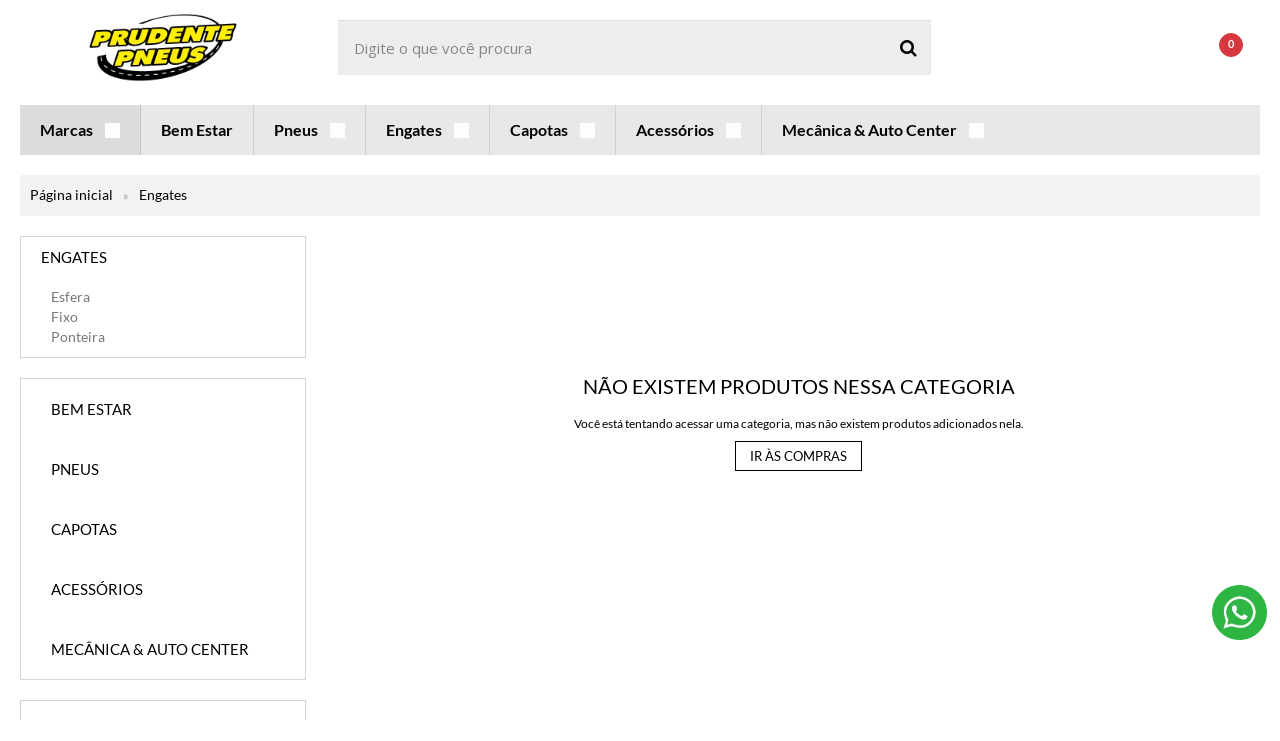

--- FILE ---
content_type: text/html; charset=utf-8
request_url: https://www.prudentepneus.com.br/engates
body_size: 19371
content:

<!DOCTYPE html>
<html lang="pt-br">
  <head>
    <meta charset="utf-8">
    <meta content='width=device-width, initial-scale=1.0, maximum-scale=2.0' name='viewport' />
    <title>
  
    Engates - Prudente Pneus | Presidente Prudente - SP
  
</title>
    <meta http-equiv="X-UA-Compatible" content="IE=edge">
    <meta name="generator" content="Loja Integrada" />

    <link rel="dns-prefetch" href="https://cdn.awsli.com.br/">
    <link rel="preconnect" href="https://cdn.awsli.com.br/">
    <link rel="preconnect" href="https://fonts.googleapis.com">
    <link rel="preconnect" href="https://fonts.gstatic.com" crossorigin>

    
      <meta property="og:url" content="https://www.prudentepneus.com.br/engates" />
      <meta property="og:type" content="website" />
      <meta property="og:site_name" content="Prudente Pneus" />
      <meta property="og:locale" content="pt_BR" />
    

    
  
    <script>
      setTimeout(function() {
        if (typeof removePageLoading === 'function') {
          removePageLoading();
        };
      }, 7000);
    </script>
  



    

  

    <link rel="canonical" href="https://www.prudentepneus.com.br/engates" />
  


  <meta property="og:title" content="Prudente Pneus" />
  
    <meta property="og:image" content="https://cdn.awsli.com.br/2221/2221341/logo/3cb887b7d8.png" />
  








  <meta name="robots" content="index, follow" />



    
      
        <link rel="shortcut icon" href="https://cdn.awsli.com.br/2221/2221341/favicon/favicon2-gthljr.png" />
      
      <link rel="icon" href="https://cdn.awsli.com.br/2221/2221341/favicon/favicon2-gthljr.png" sizes="192x192">
    
    
      <meta name="theme-color" content="#0F0F0F">
    

    
      <link rel="stylesheet" href="https://cdn.awsli.com.br/production/static/loja/estrutura/v1/css/all.min.css?v=e5c3c10" type="text/css">
    
    <!--[if lte IE 8]><link rel="stylesheet" href="https://cdn.awsli.com.br/production/static/loja/estrutura/v1/css/ie-fix.min.css" type="text/css"><![endif]-->
    <!--[if lte IE 9]><style type="text/css">.lateral-fulbanner { position: relative; }</style><![endif]-->

    
      <link rel="stylesheet" href="https://cdn.awsli.com.br/production/static/loja/estrutura/v1/css/tema-escuro.min.css?v=e5c3c10" type="text/css">
    

    
    <link href="https://fonts.googleapis.com/css2?family=Open%20Sans:ital,wght@0,300;0,400;0,600;0,700;0,800;1,300;1,400;1,600;1,700&display=swap" rel="stylesheet">
    
    
      <link href="https://fonts.googleapis.com/css2?family=Open%20Sans:wght@300;400;600;700&display=swap" rel="stylesheet">
    

    
      <link rel="stylesheet" href="https://cdn.awsli.com.br/production/static/loja/estrutura/v1/css/bootstrap-responsive.css?v=e5c3c10" type="text/css">
      <link rel="stylesheet" href="https://cdn.awsli.com.br/production/static/loja/estrutura/v1/css/style-responsive.css?v=e5c3c10">
    

    <link rel="stylesheet" href="/tema.css?v=20250826-150804">

    

    <script type="text/javascript">
      var LOJA_ID = 2221341;
      var MEDIA_URL = "https://cdn.awsli.com.br/";
      var API_URL_PUBLIC = 'https://api.awsli.com.br/';
      
        var CARRINHO_PRODS = [];
      
      var ENVIO_ESCOLHIDO = 0;
      var ENVIO_ESCOLHIDO_CODE = 0;
      var CONTRATO_INTERNACIONAL = false;
      var CONTRATO_BRAZIL = !CONTRATO_INTERNACIONAL;
      var IS_STORE_ASYNC = true;
      var IS_CLIENTE_ANONIMO = false;
    </script>

    

    <!-- Editor Visual -->
    

    <script>
      

      const isPreview = JSON.parse(sessionStorage.getItem('preview', true));
      if (isPreview) {
        const url = location.href
        location.search === '' && url + (location.search = '?preview=None')
      }
    </script>

    
      <script src="https://cdn.awsli.com.br/production/static/loja/estrutura/v1/js/all.min.js?v=e5c3c10"></script>
    
    <!-- HTML5 shim and Respond.js IE8 support of HTML5 elements and media queries -->
    <!--[if lt IE 9]>
      <script src="https://oss.maxcdn.com/html5shiv/3.7.2/html5shiv.min.js"></script>
      <script src="https://oss.maxcdn.com/respond/1.4.2/respond.min.js"></script>
    <![endif]-->

    <link rel="stylesheet" href="https://cdn.awsli.com.br/production/static/loja/estrutura/v1/css/slick.min.css" type="text/css">
    <script src="https://cdn.awsli.com.br/production/static/loja/estrutura/v1/js/slick.min.js?v=e5c3c10"></script>
    <link rel="stylesheet" href="https://cdn.awsli.com.br/production/static/css/jquery.fancybox.min.css" type="text/css" />
    <script src="https://cdn.awsli.com.br/production/static/js/jquery/jquery.fancybox.pack.min.js"></script>

    
    
  

  


    
      
        
      
        
      
        <!-- Global site tag (gtag.js) - Google Analytics -->
<script async src="https://www.googletagmanager.com/gtag/js?l=LIgtagDataLayer&id=G-CFSLNTRGVF"></script>
<script>
  window.LIgtagDataLayer = window.LIgtagDataLayer || [];
  function LIgtag(){LIgtagDataLayer.push(arguments);}
  LIgtag('js', new Date());

  LIgtag('set', {
    'currency': 'BRL',
    'country': 'BR'
  });
  LIgtag('config', 'G-CFSLNTRGVF');
  LIgtag('config', 'AW-11197372636');

  if(window.performance) {
    var timeSincePageLoad = Math.round(performance.now());
    LIgtag('event', 'timing_complete', {
      'name': 'load',
      'time': timeSincePageLoad
    });
  }

  $(document).on('li_view_home', function(_, eventID) {
    LIgtag('event', 'view_home');
  });

  $(document).on('li_select_product', function(_, eventID, data) {
    LIgtag('event', 'select_item', data);
  });

  $(document).on('li_start_contact', function(_, eventID, value) {
    LIgtag('event', 'start_contact', {
      value
    });
  });

  $(document).on('li_view_catalog', function(_, eventID) {
    LIgtag('event', 'view_catalog');
  });

  $(document).on('li_search', function(_, eventID, search_term) {
    LIgtag('event', 'search', {
      search_term
    });
  });

  $(document).on('li_filter_products', function(_, eventID, data) {
    LIgtag('event', 'filter_products', data);
  });

  $(document).on('li_sort_products', function(_, eventID, value) {
    LIgtag('event', 'sort_products', {
      value
    });
  });

  $(document).on('li_view_product', function(_, eventID, item) {
    LIgtag('event', 'view_item', {
      items: [item]
    });
  });

  $(document).on('li_select_variation', function(_, eventID, data) {
    LIgtag('event', 'select_variation', data);
  });

  $(document).on('li_calculate_shipping', function(_, eventID, data) {
    LIgtag('event', 'calculate_shipping', {
      zipcode: data.zipcode
    });
  });

  $(document).on('li_view_cart', function(_, eventID, data) {
    LIgtag('event', 'view_cart', data);
  });

  $(document).on('li_add_to_cart', function(_, eventID, data) {
    LIgtag('event', 'add_to_cart', {
      items: data.items
    });
  });

  $(document).on('li_apply_coupon', function(_, eventID, value) {
    LIgtag('event', 'apply_coupon', {
      value
    });
  });

  $(document).on('li_change_quantity', function(_, eventID, item) {
    LIgtag('event', 'change_quantity', {
      items: [item]
    });
  });

  $(document).on('li_remove_from_cart', function(_, eventID, item) {
    LIgtag('event', 'remove_from_cart', {
      items: [item]
    });
  });

  $(document).on('li_return_home', function(_, eventID) {
    LIgtag('event', 'return_home');
  });

  $(document).on('li_view_checkout', function(_, eventID, data) {
    LIgtag('event', 'begin_checkout', data);
  });

  $(document).on('li_login', function(_, eventID) {
    LIgtag('event', 'login');
  });

  $(document).on('li_change_address', function(_, eventID, value) {
    LIgtag('event', 'change_address', {
      value
    });
  });

  $(document).on('li_change_shipping', function(_, eventID, data) {
    LIgtag('event', 'add_shipping_info', data);
  });

  $(document).on('li_change_payment', function(_, eventID, data) {
    LIgtag('event', 'add_payment_info', data);
  });

  $(document).on('li_start_purchase', function(_, eventID) {
    LIgtag('event', 'start_purchase');
  });

  $(document).on('li_checkout_error', function(_, eventID, value) {
    LIgtag('event', 'checkout_error', {
      value
    });
  });

  $(document).on('li_purchase', function(_, eventID, data) {
    LIgtag('event', 'purchase', data);

    
      LIgtag('event', 'conversion', {
        send_to: 'AW-11197372636/82XbCMnDgKUYENyxqdsp',
        value: data.value,
        currency: data.currency,
        transaction_id: data.transaction_id
      });
    
  });
</script>
      
    

    
<script>
  var url = '/_events/api/setEvent';

  var sendMetrics = function(event, user = {}) {
    var unique_identifier = uuidv4();

    try {
      var data = {
        request: {
          id: unique_identifier,
          environment: 'production'
        },
        store: {
          id: 2221341,
          name: 'Prudente Pneus',
          test_account: false,
          has_meta_app: window.has_meta_app ?? false,
          li_search: true
        },
        device: {
          is_mobile: /Mobi/.test(window.navigator.userAgent),
          user_agent: window.navigator.userAgent,
          ip: '###device_ip###'
        },
        page: {
          host: window.location.hostname,
          path: window.location.pathname,
          search: window.location.search,
          type: 'category',
          title: document.title,
          referrer: document.referrer
        },
        timestamp: '###server_timestamp###',
        user_timestamp: new Date().toISOString(),
        event,
        origin: 'store'
      };

      if (window.performance) {
        var [timing] = window.performance.getEntriesByType('navigation');

        data['time'] = {
          server_response: Math.round(timing.responseStart - timing.requestStart)
        };
      }

      var _user = {},
          user_email_cookie = $.cookie('user_email'),
          user_data_cookie = $.cookie('LI-UserData');

      if (user_email_cookie) {
        var user_email = decodeURIComponent(user_email_cookie);

        _user['email'] = user_email;
      }

      if (user_data_cookie) {
        var user_data = JSON.parse(user_data_cookie);

        _user['logged'] = user_data.logged;
        _user['id'] = user_data.id ?? undefined;
      }

      $.each(user, function(key, value) {
        _user[key] = value;
      });

      if (!$.isEmptyObject(_user)) {
        data['user'] = _user;
      }

      try {
        var session_identifier = $.cookie('li_session_identifier');

        if (!session_identifier) {
          session_identifier = uuidv4();
        };

        var expiration_date = new Date();

        expiration_date.setTime(expiration_date.getTime() + (30 * 60 * 1000)); // 30 minutos

        $.cookie('li_session_identifier', session_identifier, {
          expires: expiration_date,
          path: '/'
        });

        data['session'] = {
          id: session_identifier
        };
      } catch (err) { }

      try {
        var user_session_identifier = $.cookie('li_user_session_identifier');

        if (!user_session_identifier) {
          user_session_identifier = uuidv4();

          $.cookie('li_user_session_identifier', user_session_identifier, {
            path: '/'
          });
        };

        data['user_session'] = {
          id: user_session_identifier
        };
      } catch (err) { }

      var _cookies = {},
          fbc = $.cookie('_fbc'),
          fbp = $.cookie('_fbp');

      if (fbc) {
        _cookies['fbc'] = fbc;
      }

      if (fbp) {
        _cookies['fbp'] = fbp;
      }

      if (!$.isEmptyObject(_cookies)) {
        data['session']['cookies'] = _cookies;
      }

      try {
        var ab_test_cookie = $.cookie('li_ab_test_running');

        if (ab_test_cookie) {
          var ab_test = JSON.parse(atob(ab_test_cookie));

          if (ab_test.length) {
            data['store']['ab_test'] = ab_test;
          }
        }
      } catch (err) { }

      var _utm = {};

      $.each(sessionStorage, function(key, value) {
        if (key.startsWith('utm_')) {
          var name = key.split('_')[1];

          _utm[name] = value;
        }
      });

      if (!$.isEmptyObject(_utm)) {
        data['session']['utm'] = _utm;
      }

      var controller = new AbortController();

      setTimeout(function() {
        controller.abort();
      }, 5000);

      fetch(url, {
        keepalive: true,
        method: 'POST',
        headers: {
          'Content-Type': 'application/json'
        },
        body: JSON.stringify({ data }),
        signal: controller.signal
      });
    } catch (err) { }

    return unique_identifier;
  }
</script>

    
<script>
  (function() {
    var initABTestHandler = function() {
      try {
        if ($.cookie('li_ab_test_running')) {
          return
        };
        var running_tests = [];

        
        
        
        

        var running_tests_to_cookie = JSON.stringify(running_tests);
        running_tests_to_cookie = btoa(running_tests_to_cookie);
        $.cookie('li_ab_test_running', running_tests_to_cookie, {
          path: '/'
        });

        
        if (running_tests.length > 0) {
          setTimeout(function() {
            $.ajax({
              url: "/conta/status"
            });
          }, 500);
        };

      } catch (err) { }
    }
    setTimeout(initABTestHandler, 500);
  }());
</script>

    
<script>
  $(function() {
    // Clicar em um produto
    $('.listagem-item').click(function() {
      var row, column;

      var $list = $(this).closest('[data-produtos-linha]'),
          index = $(this).closest('li').index();

      if($list.find('.listagem-linha').length === 1) {
        var productsPerRow = $list.data('produtos-linha');

        row = Math.floor(index / productsPerRow) + 1;
        column = (index % productsPerRow) + 1;
      } else {
        row = $(this).closest('.listagem-linha').index() + 1;
        column = index + 1;
      }

      var body = {
        item_id: $(this).attr('data-id'),
        item_sku: $(this).find('.produto-sku').text(),
        item_name: $(this).find('.nome-produto').text().trim(),
        item_row: row,
        item_column: column
      };

      var eventID = sendMetrics({
        type: 'event',
        name: 'select_product',
        data: body
      });

      $(document).trigger('li_select_product', [eventID, body]);
    });

    // Clicar no "Fale Conosco"
    $('#modalContato').on('show', function() {
      var value = 'Fale Conosco';

      var eventID = sendMetrics({
        type: 'event',
        name: 'start_contact',
        data: { text: value }
      });

      $(document).trigger('li_start_contact', [eventID, value]);
    });

    // Clicar no WhatsApp
    $('.li-whatsapp a').click(function() {
      var value = 'WhatsApp';

      var eventID = sendMetrics({
        type: 'event',
        name: 'start_contact',
        data: { text: value }
      });

      $(document).trigger('li_start_contact', [eventID, value]);
    });

    
      // Visualizar a catálogo
      var eventID = sendMetrics({
        type: 'pageview',
        name: 'view_catalog'
      });

      $(document).trigger('li_view_catalog', [eventID]);

      var params = new URLSearchParams(window.location.search),
          oldParams = document.referrer ? new URL(document.referrer).searchParams : new URLSearchParams();

      // Filtrar produtos
      if(params.has('fq')) {
        var value = params.get('fq');

        if(value !== oldParams.get('fq')) {
          var attribute = value.split(':'),
              body = {
                attribute_name: attribute[0],
                attribute_value: attribute[1]
              };

          var eventID = sendMetrics({
            type: 'event',
            name: 'filter_products',
            data: body
          });

          $(document).trigger('li_filter_products', [eventID, body]);
        }
      }

      // Ordenar produtos
      if(params.has('sort')) {
        var value = params.get('sort');

        if(value !== oldParams.get('sort')) {
          var eventID = sendMetrics({
            type: 'event',
            name: 'sort_products',
            data: { text: value }
          });

          $(document).trigger('li_sort_products', [eventID, value]);
        }
      }

      // Alterar página
      if(params.has('pagina')) {
        var previous_page = oldParams.has('pagina') ? parseInt(oldParams.get('pagina')) : 1,
            next_page = parseInt(params.get('pagina'));

        if(next_page !== previous_page) {
          var body = {
            previous_page,
            next_page
          };

          var eventID = sendMetrics({
            type: 'event',
            name: 'change_page',
            data: body
          });

          $(document).trigger('li_change_page', [eventID, body]);
        }
      }

      
    
  });
</script>


    
	<!-- Analytics V4 -->
  
      <!-- Google tag (gtag.js) -->
<script async src="https://www.googletagmanager.com/gtag/js?id=G-DDSE6B64H0"></script>
<script>
  window.dataLayer = window.dataLayer || [];
  function gtag(){dataLayer.push(arguments);}
  gtag('js', new Date());

  gtag('config', 'G-DDSE6B64H0');
</script>
  

	<!-- Search Cosole Cliente -->
  
      <!-- Search console Lista
<meta name="google-site-verification" content="JmgiUxEFkDQ-SyDJDm-3QKIg6meoCq0j4knAPxCJEGo" />-->

<!-- Search console Cliente -->
<meta name="google-site-verification" content="Et04w4m8zVF27IgRldaO6F6S38rPjZk3ukUtSBTMMf0" />
  

	<!-- Performa AI -->
  
      <!-- Início do Conectiva.io -->
<script data-cfasync="false" async="true" id="xengine" src="https://conectiva.io/XEngine/loader.js" type= "text/javascript"></script>
<!-- Fim do Conectiva.io -->
  

	<!-- Tag do Google - 1 -->
  
      <script>(function(w,d,s,l,i){w[l]=w[l]||[];w[l].push({'gtm.start':
new Date().getTime(),event:'gtm.js'});var f=d.getElementsByTagName(s)[0],
j=d.createElement(s),dl=l!='dataLayer'?'&l='+l:'';j.async=true;j.src=
'https://www.googletagmanager.com/gtm.js?id='+i+dl;f.parentNode.insertBefore(j,f);
})(window,document,'script','dataLayer','GTM-MQQMNSNL');</script>
  

	<!-- merchant -->
  
      <meta name="google-site-verification" content="aWqMQdlFCifAPZouIYn8lw22W4zpzLFTkttXQNY0mU8" />
  

	<!-- Pixel GTM -->
  
      <!-- Google Tag Manager -->
<script>(function(w,d,s,l,i){w[l]=w[l]||[];w[l].push({'gtm.start':
new Date().getTime(),event:'gtm.js'});var f=d.getElementsByTagName(s)[0],
j=d.createElement(s),dl=l!='dataLayer'?'&l='+l:'';j.async=true;j.src=
'https://www.googletagmanager.com/gtm.js?id='+i+dl;f.parentNode.insertBefore(j,f);
})(window,document,'script','dataLayer','GTM-WRZ9MCP');</script>
<!-- End Google Tag Manager -->
  

	<!-- Pixel - Google Ads -->
  
      <!-- Google tag (gtag.js) -->
<script async src="https://www.googletagmanager.com/gtag/js?id=AW-10881873928"></script>
<script>
  window.dataLayer = window.dataLayer || [];
  function gtag(){dataLayer.push(arguments);}
  gtag('js', new Date());

  gtag('config', 'AW-10881873928');
</script>
  

	<!-- Tag Manager Prudente Pneus -->
  
      <script async src="https://www.googletagmanager.com/gtag/js?id=AW-10885620291"></script>
<script>
  window.dataLayer = window.dataLayer || [];
  function gtag(){dataLayer.push(arguments);}
  gtag('js', new Date());

  gtag('config', 'AW-10885620291');
</script>
  

	<!-- Search Console -->
  
      <meta name="google-site-verification" content="YZU0jD0w0ZL8Zc8N53BIy3uxBARZkvG0UKY3Cs9I99M" />
  

	<!-- Cabeçalho -->
  
      <script>
  gtag('event', 'conversion', {
      'send_to': 'AW-10885620291/0x4VCMmZw8IDEMPE1cYo',
      'transaction_id': ''
  });
</script>

<script async src="https://www.googletagmanager.com/gtag/js?id=AW-10885620291"></script>
<script>
  window.dataLayer = window.dataLayer || [];
  function gtag(){dataLayer.push(arguments);}
  gtag('js', new Date());

  gtag('config', 'AW-10885620291');
</script>

  

	<!-- lojaintegrada-google-shopping -->
  
      <meta name="google-site-verification" content="aWqMQdlFCifAPZouIYn8lw22W4zpzLFTkttXQNY0mU8" />
  


    
      
    

    
      <link rel="stylesheet" href="/avancado.css?v=20250826-150804" type="text/css" />
    

    

    
  <link rel="manifest" href="/manifest.json" />




  </head>
  <body class="pagina-categoria categoria-16800296 tema-escuro  ">
    <div id="fb-root"></div>
    
  
    <div id="full-page-loading">
      <div class="conteiner" style="height: 100%;">
        <div class="loading-placeholder-content">
          <div class="loading-placeholder-effect loading-placeholder-header"></div>
          <div class="loading-placeholder-effect loading-placeholder-body"></div>
        </div>
      </div>
      <script>
        var is_full_page_loading = true;
        function removePageLoading() {
          if (is_full_page_loading) {
            try {
              $('#full-page-loading').remove();
            } catch(e) {}
            try {
              var div_loading = document.getElementById('full-page-loading');
              if (div_loading) {
                div_loading.remove();
              };
            } catch(e) {}
            is_full_page_loading = false;
          };
        };
        $(function() {
          setTimeout(function() {
            removePageLoading();
          }, 1);
        });
      </script>
      <style>
        #full-page-loading { position: fixed; z-index: 9999999; margin: auto; top: 0; left: 0; bottom: 0; right: 0; }
        #full-page-loading:before { content: ''; display: block; position: fixed; top: 0; left: 0; width: 100%; height: 100%; background: rgba(255, 255, 255, .98); background: radial-gradient(rgba(255, 255, 255, .99), rgba(255, 255, 255, .98)); }
        .loading-placeholder-content { height: 100%; display: flex; flex-direction: column; position: relative; z-index: 1; }
        .loading-placeholder-effect { background-color: #F9F9F9; border-radius: 5px; width: 100%; animation: pulse-loading 1.5s cubic-bezier(0.4, 0, 0.6, 1) infinite; }
        .loading-placeholder-content .loading-placeholder-body { flex-grow: 1; margin-bottom: 30px; }
        .loading-placeholder-content .loading-placeholder-header { height: 20%; min-height: 100px; max-height: 200px; margin: 30px 0; }
        @keyframes pulse-loading{50%{opacity:.3}}
      </style>
    </div>
  



    
      
        


<div class="barra-inicial fundo-secundario">
  <div class="conteiner">
    <div class="row-fluid">
      <div class="lista-redes span3 hidden-phone">
        
          <ul>
            
              <li>
                <a href="https://facebook.com/PrudentePneus" target="_blank" aria-label="Siga nos no Facebook"><i class="icon-facebook"></i></a>
              </li>
            
            
            
            
            
              <li>
                <a href="https://instagram.com/_prudentepneus" target="_blank" aria-label="Siga nos no Instagram"><i class="icon-instagram"></i></a>
              </li>
            
            
            
          </ul>
        
      </div>
      <div class="canais-contato span9">
        <ul>
          <li class="hidden-phone">
            <a href="#modalContato" data-toggle="modal" data-target="#modalContato">
              <i class="icon-comment"></i>
              Fale Conosco
            </a>
          </li>
          
            <li>
              <span>
                <i class="icon-phone"></i>Telefone: (18) 3906-3310
              </span>
            </li>
          
          
            <li class="tel-whatsapp">
              <span>
                <i class="fa fa-whatsapp"></i>Whatsapp: (18) 99668-4878
              </span>
            </li>
          
          
        </ul>
      </div>
    </div>
  </div>
</div>

      
    

    <div class="conteiner-principal">
      
        
          
<div id="cabecalho">

  <div class="atalhos-mobile visible-phone fundo-secundario borda-principal">
    <ul>

      <li><a href="https://www.prudentepneus.com.br/" class="icon-home"> </a></li>
      
      <li class="fundo-principal"><a href="https://www.prudentepneus.com.br/carrinho/index" class="icon-shopping-cart"> </a></li>
      
      
        <li class="menu-user-logged" style="display: none;"><a href="https://www.prudentepneus.com.br/conta/logout" class="icon-signout menu-user-logout"> </a></li>
      
      
      <li><a href="https://www.prudentepneus.com.br/conta/index" class="icon-user"> </a></li>
      
      <li class="vazia"><span>&nbsp;</span></li>

    </ul>
  </div>

  <div class="conteiner">
    <div class="row-fluid">
      <div class="span3">
        <h2 class="logo cor-secundaria">
          <a href="https://www.prudentepneus.com.br/" title="Prudente Pneus">
            
            <img src="https://cdn.awsli.com.br/400x300/2221/2221341/logo/3cb887b7d8.png" alt="Prudente Pneus" />
            
          </a>
        </h2>


      </div>

      <div class="conteudo-topo span9">
        <div class="superior row-fluid hidden-phone">
          <div class="span8">
            
              
                <div class="btn-group menu-user-logged" style="display: none;">
                  <a href="https://www.prudentepneus.com.br/conta/index" class="botao secundario pequeno dropdown-toggle" data-toggle="dropdown">
                    Olá, <span class="menu-user-name"></span>
                    <span class="icon-chevron-down"></span>
                  </a>
                  <ul class="dropdown-menu">
                    <li>
                      <a href="https://www.prudentepneus.com.br/conta/index" title="Minha conta">Minha conta</a>
                    </li>
                    
                      <li>
                        <a href="https://www.prudentepneus.com.br/conta/pedido/listar" title="Minha conta">Meus pedidos</a>
                      </li>
                    
                    <li>
                      <a href="https://www.prudentepneus.com.br/conta/favorito/listar" title="Meus favoritos">Meus favoritos</a>
                    </li>
                    <li>
                      <a href="https://www.prudentepneus.com.br/conta/logout" title="Sair" class="menu-user-logout">Sair</a>
                    </li>
                  </ul>
                </div>
              
              
                <a href="https://www.prudentepneus.com.br/conta/login" class="bem-vindo cor-secundaria menu-user-welcome">
                  Bem-vindo, <span class="cor-principal">identifique-se</span> para fazer pedidos
                </a>
              
            
          </div>
          <div class="span4">
            <ul class="acoes-conta borda-alpha">
              
                <li>
                  <i class="icon-list fundo-principal"></i>
                  <a href="https://www.prudentepneus.com.br/conta/pedido/listar" class="cor-secundaria">Meus Pedidos</a>
                </li>
              
              
                <li>
                  <i class="icon-user fundo-principal"></i>
                  <a href="https://www.prudentepneus.com.br/conta/index" class="cor-secundaria">Minha Conta</a>
                </li>
              
            </ul>
          </div>
        </div>

        <div class="inferior row-fluid ">
          <div class="span8 busca-mobile">
            <a href="javascript:;" class="atalho-menu visible-phone icon-th botao principal"> </a>

            <div class="busca borda-alpha">
              <form id="form-buscar" action="/buscar" method="get">
                <input id="auto-complete" type="text" name="q" placeholder="Digite o que você procura" value="" autocomplete="off" maxlength="255" />
                <button class="botao botao-busca icon-search fundo-secundario" aria-label="Buscar"></button>
              </form>
            </div>

          </div>

          
            <div class="span4 hidden-phone">
              

  <div class="carrinho vazio">
    
      <a href="https://www.prudentepneus.com.br/carrinho/index">
        <i class="icon-shopping-cart fundo-principal"></i>
        <strong class="qtd-carrinho titulo cor-secundaria" style="display: none;">0</strong>
        <span style="display: none;">
          
            <b class="titulo cor-secundaria"><span>Meu Carrinho</span></b>
          
          <span class="cor-secundaria">Produtos adicionados</span>
        </span>
        
          <span class="titulo cor-secundaria vazio-text">Carrinho vazio</span>
        
      </a>
    
    <div class="carrinho-interno-ajax"></div>
  </div>
  
<div class="minicart-placeholder" style="display: none;">
  <div class="carrinho-interno borda-principal">
    <ul>
      <li class="minicart-item-modelo">
        
          <div class="preco-produto com-promocao destaque-parcela ">
            <div>
              <s class="preco-venda">
                R$ --PRODUTO_PRECO_DE--
              </s>
              <strong class="preco-promocional cor-principal">
                R$ --PRODUTO_PRECO_POR--
              </strong>
            </div>
          </div>
        
        <a data-href="--PRODUTO_URL--" class="imagem-produto">
          <img data-src="https://cdn.awsli.com.br/64x64/--PRODUTO_IMAGEM--" alt="--PRODUTO_NOME--" />
        </a>
        <a data-href="--PRODUTO_URL--" class="nome-produto cor-secundaria">
          --PRODUTO_NOME--
        </a>
        <div class="produto-sku hide">--PRODUTO_SKU--</div>
      </li>
    </ul>
    <div class="carrinho-rodape">
      <span class="carrinho-info">
        
          <i>--CARRINHO_QUANTIDADE-- produto no carrinho</i>
        
        
          
            <span class="carrino-total">
              Total: <strong class="titulo cor-principal">R$ --CARRINHO_TOTAL_ITENS--</strong>
            </span>
          
        
      </span>
      <a href="https://www.prudentepneus.com.br/carrinho/index" class="botao principal">
        
          <i class="icon-shopping-cart"></i>Ir para o carrinho
        
      </a>
    </div>
  </div>
</div>



            </div>
          
        </div>

      </div>
    </div>
    


  
    
      
<div class="menu superior">
  <ul class="nivel-um">
    


    

  
    <li class="categoria-marcas com-filho borda-principal">
      <a href="javascript:;" title="Marcas">
        <strong class="titulo cor-secundaria">Marcas</strong>
        <i class="icon-chevron-down fundo-secundario"></i>
      </a>
      <ul class="nivel-dois borda-alpha colunas-5">
        
          <li class="categoria-marca-agstar">
            <a href="/marca/agstar.html" title="Agstar">
              Agstar <span class="count">(2)</span>
            </a>
          </li>
        
          <li class="categoria-marca-apollo">
            <a href="/marca/apollo.html" title="Apollo">
              Apollo <span class="count">(1)</span>
            </a>
          </li>
        
          <li class="categoria-marca-barum">
            <a href="/marca/barum.html" title="Barum">
              Barum <span class="count">(1)</span>
            </a>
          </li>
        
          <li class="categoria-marca-bfgoodrich">
            <a href="/marca/bfgoodrich.html" title="BFGoodrich">
              BFGoodrich <span class="count">(6)</span>
            </a>
          </li>
        
          <li class="categoria-marca-bridgestone">
            <a href="/marca/bridgestone.html" title="Bridgestone">
              Bridgestone <span class="count">(7)</span>
            </a>
          </li>
        
          <li class="categoria-marca-bz-automotive">
            <a href="/marca/bz-automotive.html" title="Bz Automotive">
              Bz Automotive <span class="count">(1)</span>
            </a>
          </li>
        
          <li class="categoria-marca-comforser">
            <a href="/marca/comforser.html" title="comforser">
              comforser <span class="count">(1)</span>
            </a>
          </li>
        
          <li class="categoria-marca-continental">
            <a href="/marca/continental.html" title="Continental">
              Continental <span class="count">(8)</span>
            </a>
          </li>
        
          <li class="categoria-marca-double-coin">
            <a href="/marca/double-coin.html" title="Double Coin">
              Double Coin <span class="count">(1)</span>
            </a>
          </li>
        
          <li class="categoria-marca-doubleking">
            <a href="/marca/doubleking.html" title="Doubleking">
              Doubleking <span class="count">(1)</span>
            </a>
          </li>
        
          <li class="categoria-marca-drc">
            <a href="/marca/drc.html" title="DRC">
              DRC <span class="count">(1)</span>
            </a>
          </li>
        
          <li class="categoria-marca-dunlop">
            <a href="/marca/dunlop.html" title="Dunlop">
              Dunlop <span class="count">(11)</span>
            </a>
          </li>
        
          <li class="categoria-marca-dynamo">
            <a href="/marca/dynamo.html" title="Dynamo">
              Dynamo <span class="count">(1)</span>
            </a>
          </li>
        
          <li class="categoria-marca-firestone">
            <a href="/marca/firestone.html" title="Firestone">
              Firestone <span class="count">(5)</span>
            </a>
          </li>
        
          <li class="categoria-marca-flash-cover">
            <a href="/marca/flash-cover.html" title="Flash Cover">
              Flash Cover <span class="count">(112)</span>
            </a>
          </li>
        
          <li class="categoria-marca-forerunner">
            <a href="/marca/forerunner.html" title="Forerunner">
              Forerunner <span class="count">(2)</span>
            </a>
          </li>
        
          <li class="categoria-marca-fortune">
            <a href="/marca/fortune.html" title="Fortune">
              Fortune <span class="count">(10)</span>
            </a>
          </li>
        
          <li class="categoria-marca-goodride">
            <a href="/marca/goodride.html" title="Goodride">
              Goodride <span class="count">(2)</span>
            </a>
          </li>
        
          <li class="categoria-marca-goodyear">
            <a href="/marca/goodyear.html" title="Goodyear">
              Goodyear <span class="count">(2)</span>
            </a>
          </li>
        
          <li class="categoria-marca-gripmaster">
            <a href="/marca/gripmaster.html" title="Gripmaster">
              Gripmaster <span class="count">(1)</span>
            </a>
          </li>
        
          <li class="categoria-marca-i-field">
            <a href="/marca/i-field.html" title="I-Field">
              I-Field <span class="count">(1)</span>
            </a>
          </li>
        
          <li class="categoria-marca-jff">
            <a href="/marca/jff.html" title="JFF">
              JFF <span class="count">(9)</span>
            </a>
          </li>
        
          <li class="categoria-marca-landgema">
            <a href="/marca/landgema.html" title="Landgema">
              Landgema <span class="count">(1)</span>
            </a>
          </li>
        
          <li class="categoria-marca-lanvigator">
            <a href="/marca/lanvigator.html" title="Lanvigator">
              Lanvigator <span class="count">(1)</span>
            </a>
          </li>
        
          <li class="categoria-marca-levorin">
            <a href="/marca/levorin.html" title="Levorin">
              Levorin <span class="count">(3)</span>
            </a>
          </li>
        
          <li class="categoria-marca-ling-long">
            <a href="/marca/ling-long.html" title="ling-long">
              ling-long <span class="count">(3)</span>
            </a>
          </li>
        
          <li class="categoria-marca-linglong">
            <a href="/marca/linglong.html" title="Linglong">
              Linglong <span class="count">(1)</span>
            </a>
          </li>
        
          <li class="categoria-marca-maggion">
            <a href="/marca/maggion.html" title="Maggion">
              Maggion <span class="count">(4)</span>
            </a>
          </li>
        
          <li class="categoria-marca-magnum-tires">
            <a href="/marca/magnum-tires.html" title="Magnum Tires">
              Magnum Tires <span class="count">(4)</span>
            </a>
          </li>
        
          <li class="categoria-marca-michelin">
            <a href="/marca/michelin.html" title="Michelin">
              Michelin <span class="count">(26)</span>
            </a>
          </li>
        
          <li class="categoria-marca-minerva">
            <a href="/marca/minerva.html" title="Minerva">
              Minerva <span class="count">(1)</span>
            </a>
          </li>
        
          <li class="categoria-marca-onyx">
            <a href="/marca/onyx.html" title="Onyx">
              Onyx <span class="count">(3)</span>
            </a>
          </li>
        
          <li class="categoria-marca-petlas">
            <a href="/marca/petlas.html" title="Petlas">
              Petlas <span class="count">(1)</span>
            </a>
          </li>
        
          <li class="categoria-marca-pirelli">
            <a href="/marca/pirelli.html" title="Pirelli">
              Pirelli <span class="count">(3)</span>
            </a>
          </li>
        
          <li class="categoria-marca-prinx">
            <a href="/marca/prinx.html" title="Prinx">
              Prinx <span class="count">(43)</span>
            </a>
          </li>
        
          <li class="categoria-marca-prudentina">
            <a href="/marca/prudentina.html" title="Prudentina">
              Prudentina <span class="count">(38)</span>
            </a>
          </li>
        
          <li class="categoria-marca-qbom">
            <a href="/marca/qbom.html" title="Qbom">
              Qbom <span class="count">(2)</span>
            </a>
          </li>
        
          <li class="categoria-marca-roadcruza">
            <a href="/marca/road-cruza.html" title="ROADCRUZA">
              ROADCRUZA <span class="count">(2)</span>
            </a>
          </li>
        
          <li class="categoria-marca-roadtrack">
            <a href="/marca/roadtrack.html" title="Roadtrack">
              Roadtrack <span class="count">(1)</span>
            </a>
          </li>
        
          <li class="categoria-marca-roadx">
            <a href="/marca/roadx.html" title="Roadx">
              Roadx <span class="count">(1)</span>
            </a>
          </li>
        
          <li class="categoria-marca-samson">
            <a href="/marca/samson.html" title="Samson">
              Samson <span class="count">(2)</span>
            </a>
          </li>
        
          <li class="categoria-marca-speedmax">
            <a href="/marca/speedmax.html" title="Speedmax">
              Speedmax <span class="count">(1)</span>
            </a>
          </li>
        
          <li class="categoria-marca-sunset">
            <a href="/marca/sunset.html" title="Sunset">
              Sunset <span class="count">(1)</span>
            </a>
          </li>
        
          <li class="categoria-marca-taiga">
            <a href="/marca/taiga.html" title="Taiga">
              Taiga <span class="count">(1)</span>
            </a>
          </li>
        
          <li class="categoria-marca-tbbtires">
            <a href="/marca/tbbtires.html" title="TBBTIRES">
              TBBTIRES <span class="count">(1)</span>
            </a>
          </li>
        
          <li class="categoria-marca-tortuga">
            <a href="/marca/tortuga.html" title="Tortuga">
              Tortuga <span class="count">(5)</span>
            </a>
          </li>
        
          <li class="categoria-marca-tracmax">
            <a href="/marca/trac-max.html" title="Tracmax">
              Tracmax <span class="count">(1)</span>
            </a>
          </li>
        
          <li class="categoria-marca-triangle">
            <a href="/marca/triangle.html" title="triangle">
              triangle <span class="count">(2)</span>
            </a>
          </li>
        
          <li class="categoria-marca-wanli">
            <a href="/marca/wanli.html" title="Wanli">
              Wanli <span class="count">(1)</span>
            </a>
          </li>
        
          <li class="categoria-marca-west-lake">
            <a href="/marca/west-lake.html" title="West-lake">
              West-lake <span class="count">(4)</span>
            </a>
          </li>
        
          <li class="categoria-marca-xbri">
            <a href="/marca/xbri.html" title="XBRI">
              XBRI <span class="count">(23)</span>
            </a>
          </li>
        
          <li class="categoria-marca-yokohama">
            <a href="/marca/yokohama.html" title="Yokohama">
              Yokohama <span class="count">(17)</span>
            </a>
          </li>
        
      </ul>
    </li>
  


    
      <li class="categoria-id-24041720  borda-principal">
        <a href="https://www.prudentepneus.com.br/bem-estar" title="Bem Estar">
          <strong class="titulo cor-secundaria">Bem Estar</strong>
          
        </a>
        
      </li>
    
      <li class="categoria-id-16800294 com-filho borda-principal">
        <a href="https://www.prudentepneus.com.br/pneus" title="Pneus">
          <strong class="titulo cor-secundaria">Pneus</strong>
          
            <i class="icon-chevron-down fundo-secundario"></i>
          
        </a>
        
          <ul class="nivel-dois borda-alpha">
            

  <li class="categoria-id-16800319 ">
    <a href="https://www.prudentepneus.com.br/agricolas" title="Agrícolas">
      
      Agrícolas
    </a>
    
  </li>

  <li class="categoria-id-17347330 ">
    <a href="https://www.prudentepneus.com.br/camara-de-ar" title="Câmara de Ar">
      
      Câmara de Ar
    </a>
    
  </li>

  <li class="categoria-id-18082723 ">
    <a href="https://www.prudentepneus.com.br/caminhao" title="Caminhão e ônibus">
      
      Caminhão e ônibus
    </a>
    
  </li>

  <li class="categoria-id-16800316 ">
    <a href="https://www.prudentepneus.com.br/carros" title="Carros">
      
      Carros
    </a>
    
  </li>

  <li class="categoria-id-16800318 ">
    <a href="https://www.prudentepneus.com.br/motos" title="Motos">
      
      Motos
    </a>
    
  </li>

  <li class="categoria-id-18095539 ">
    <a href="https://www.prudentepneus.com.br/rodas" title="Rodas">
      
      Rodas
    </a>
    
  </li>

  <li class="categoria-id-16800322 com-filho">
    <a href="https://www.prudentepneus.com.br/utilitarios" title="Utilitários">
      
        <i class="icon-chevron-right fundo-secundario"></i>
      
      Utilitários
    </a>
    
      <ul class="nivel-tres">
        
          

  <li class="categoria-id-23233200 ">
    <a href="https://www.prudentepneus.com.br/all-terrain-23233200" title="ALL TERRAIN">
      
      ALL TERRAIN
    </a>
    
  </li>


        
      </ul>
    
  </li>


          </ul>
        
      </li>
    
      <li class="categoria-id-16800296 com-filho borda-principal">
        <a href="https://www.prudentepneus.com.br/engates" title="Engates">
          <strong class="titulo cor-secundaria">Engates</strong>
          
            <i class="icon-chevron-down fundo-secundario"></i>
          
        </a>
        
          <ul class="nivel-dois borda-alpha">
            

  <li class="categoria-id-18124901 ">
    <a href="https://www.prudentepneus.com.br/esfera" title="Esfera">
      
      Esfera
    </a>
    
  </li>

  <li class="categoria-id-16800351 ">
    <a href="https://www.prudentepneus.com.br/fixo" title="Fixo">
      
      Fixo
    </a>
    
  </li>

  <li class="categoria-id-18124900 ">
    <a href="https://www.prudentepneus.com.br/ponteira" title="Ponteira">
      
      Ponteira
    </a>
    
  </li>


          </ul>
        
      </li>
    
      <li class="categoria-id-16800295 com-filho borda-principal">
        <a href="https://www.prudentepneus.com.br/capotas" title="Capotas">
          <strong class="titulo cor-secundaria">Capotas</strong>
          
            <i class="icon-chevron-down fundo-secundario"></i>
          
        </a>
        
          <ul class="nivel-dois borda-alpha">
            

  <li class="categoria-id-16800344 ">
    <a href="https://www.prudentepneus.com.br/maritimas" title="Marítimas">
      
      Marítimas
    </a>
    
  </li>

  <li class="categoria-id-23981374 ">
    <a href="https://www.prudentepneus.com.br/par-de-suporte" title="Par de Suporte">
      
      Par de Suporte
    </a>
    
  </li>


          </ul>
        
      </li>
    
      <li class="categoria-id-16800297 com-filho borda-principal">
        <a href="https://www.prudentepneus.com.br/acessorios" title="Acessórios">
          <strong class="titulo cor-secundaria">Acessórios</strong>
          
            <i class="icon-chevron-down fundo-secundario"></i>
          
        </a>
        
          <ul class="nivel-dois borda-alpha">
            

  <li class="categoria-id-18130242 ">
    <a href="https://www.prudentepneus.com.br/moto" title="acessório Motos">
      
      acessório Motos
    </a>
    
  </li>

  <li class="categoria-id-18709878 ">
    <a href="https://www.prudentepneus.com.br/antena-18709878" title="Antena">
      
      Antena
    </a>
    
  </li>

  <li class="categoria-id-19539797 ">
    <a href="https://www.prudentepneus.com.br/catraca" title="Catraca">
      
      Catraca
    </a>
    
  </li>

  <li class="categoria-id-18709681 ">
    <a href="https://www.prudentepneus.com.br/corneta-18709681" title="Corneta">
      
      Corneta
    </a>
    
  </li>

  <li class="categoria-id-18124903 ">
    <a href="https://www.prudentepneus.com.br/fios" title="Fios">
      
      Fios
    </a>
    
  </li>

  <li class="categoria-id-18125129 ">
    <a href="https://www.prudentepneus.com.br/friso" title="Friso">
      
      Friso
    </a>
    
  </li>

  <li class="categoria-id-18124923 ">
    <a href="https://www.prudentepneus.com.br/kit-lift" title="Kit Lift ">
      
      Kit Lift 
    </a>
    
  </li>

  <li class="categoria-id-18125181 ">
    <a href="https://www.prudentepneus.com.br/moldura" title="Moldura">
      
      Moldura
    </a>
    
  </li>

  <li class="categoria-id-16830517 ">
    <a href="https://www.prudentepneus.com.br/palhetas_acessorios" title="Palhetas">
      
      Palhetas
    </a>
    
  </li>

  <li class="categoria-id-18125134 ">
    <a href="https://www.prudentepneus.com.br/paralama" title="Paralama">
      
      Paralama
    </a>
    
  </li>

  <li class="categoria-id-18130263 ">
    <a href="https://www.prudentepneus.com.br/rampa" title="Rampa">
      
      Rampa
    </a>
    
  </li>

  <li class="categoria-id-18125182 ">
    <a href="https://www.prudentepneus.com.br/tapete" title="Tapete">
      
      Tapete
    </a>
    
  </li>


          </ul>
        
      </li>
    
      <li class="categoria-id-20333319 com-filho borda-principal">
        <a href="https://www.prudentepneus.com.br/servicos" title="Mecânica &amp; Auto Center">
          <strong class="titulo cor-secundaria">Mecânica &amp; Auto Center</strong>
          
            <i class="icon-chevron-down fundo-secundario"></i>
          
        </a>
        
          <ul class="nivel-dois borda-alpha">
            

  <li class="categoria-id-20347105 ">
    <a href="https://www.prudentepneus.com.br/alinhamento" title="Alinhamento">
      
      Alinhamento
    </a>
    
  </li>

  <li class="categoria-id-20347106 ">
    <a href="https://www.prudentepneus.com.br/balanceamento" title="Balanceamento">
      
      Balanceamento
    </a>
    
  </li>

  <li class="categoria-id-20354233 ">
    <a href="https://www.prudentepneus.com.br/filtros-ar-condicionado" title="Filtros &amp; Ar condicionado">
      
      Filtros &amp; Ar condicionado
    </a>
    
  </li>

  <li class="categoria-id-20330933 ">
    <a href="https://www.prudentepneus.com.br/oleo" title="Oléo">
      
      Oléo
    </a>
    
  </li>

  <li class="categoria-id-20347095 ">
    <a href="https://www.prudentepneus.com.br/trocas-de-oleo" title="Troca de Óleo">
      
      Troca de Óleo
    </a>
    
  </li>


          </ul>
        
      </li>
    
  </ul>
</div>

    
  


  </div>
  <span id="delimitadorBarra"></span>
</div>

          

  


        
      

      
  


      <div id="corpo">
        <div class="conteiner">
          

          
  
<div class="breadcrumbs borda-alpha ">
  <ul>
    
      <li><a href="https://www.prudentepneus.com.br/"><i class="icon-home"></i>Página inicial</a></li>
    

    
      




  <li>
    
      <strong class="cor-secundaria">Engates</strong>
    
  </li>


    
    
    

    
  </ul>
</div>



          
            <div class="secao-principal row-fluid sem-coluna">
              

                
                  
  <div class="coluna span3 ">
    
      

 <script>
$(document).ready(function() {
  const configuracao = {
    exibirDescricaoCategoria: false,
    posicaoDescricaoCategoria: 'default'
  };
  
  // Função para gerenciar layout responsivo
  function ajustarLayoutResponsivo() {
    const isMobile = $(window).width() <= 768;
    const $coluna = $('.row-fluid .coluna');
    const $descricaoCategoria = $('.categoria-descricao');
    
    if (configuracao.exibirDescricaoCategoria) {
      if (isMobile) {
        $coluna.css('display', 'block'); // Sobrescreve o 'display: none' do CSS com 'display: block'
        $coluna.find('.newsletter, .filtro-coluna').addClass('hidden');
        
        // Ajustar posição da descrição de categoria apenas se for footer
        if (configuracao.posicaoDescricaoCategoria === 'footer') {
          $descricaoCategoria.appendTo('.rodape');
        }
      } else {
        $coluna.css('display', ''); // Remove o inline style, permitindo que o CSS padrão seja aplicado
       
        
        // Reposicionar a descrição da categoria para non-mobile
        if (configuracao.posicaoDescricaoCategoria === 'footer') {
          setTimeout(function() {
            const $colunaEsquerda = $('.coluna.span3.esquerda');
            if ($colunaEsquerda.length) {
              $descricaoCategoria.appendTo($colunaEsquerda);
            } else {
              console.error('Elemento .coluna.span3.esquerda não encontrado no DOM');
            }
          }, 100);
        }
      }
      } else if (isMobile) {
        // Se não exibir descrição categoria em mobile, certifica-se que a coluna está escondida
        $coluna.css('display', '');
      }
  }
  
  // Função para gerenciar descrição resumida/completa
  function inicializarDescricaoExpandivel() {
    const $descricaoResumida = $('.descricao-resumida');
    const $descricaoCompleta = $('.descricao-completa');
    const $botaoVejaMais = $('.botao-veja-mais');
    
    // Verificar se as descrições são iguais
    if ($descricaoResumida.html() === $descricaoCompleta.html()) {
      $botaoVejaMais.hide();
      return;
    }
    
    // Configurar o botão de expandir/recolher
    $botaoVejaMais.on('click', function() {
      const $botao = $(this);
      const $container = $botao.closest('.descricao-container');
      const $resumida = $container.find('.descricao-resumida');
      const $completa = $container.find('.descricao-completa');
      
      const expandido = $botao.hasClass('expandido');
      
      // Toggle entre descrição resumida e completa
      if (!expandido) {
        // Mostrar descrição completa
        $resumida.hide();
        $completa.show();
      } else {
        // Mostrar descrição resumida
        $resumida.show();
        $completa.hide();
      }
      
      // Atualizar estado do botão
      $botao
        .toggleClass('expandido', !expandido)
        .text(!expandido ? 'Recolher' : 'Veja Mais')
        .attr('aria-expanded', (!expandido).toString());
    });
  }
  
  // Inicializar funcionalidades
  
  inicializarDescricaoExpandivel();
});
</script> 

<div class="menu lateral">

  <ul class="nivel-um">

    

      
    

      
    

      

        <li class="categoria-id-16800296 com-filho ativo  borda-principal">
          <a href="https://www.prudentepneus.com.br/engates" title="Engates">
            
              <i class="icon-chevron-down fundo-secundario"></i>
            
            <strong class="titulo cor-secundaria">Engates</strong>
          </a>
          
            <ul class="nivel-dois borda-alpha">
              

  <li class="categoria-id-18124901   ">
    <a href="https://www.prudentepneus.com.br/esfera" title="Esfera">
      
      Esfera
    </a>
    
  </li>

  <li class="categoria-id-16800351   ">
    <a href="https://www.prudentepneus.com.br/fixo" title="Fixo">
      
      Fixo
    </a>
    
  </li>

  <li class="categoria-id-18124900   ">
    <a href="https://www.prudentepneus.com.br/ponteira" title="Ponteira">
      
      Ponteira
    </a>
    
  </li>


            </ul>
          
        </li>
      
    

      
    

      
    

      
    
  </ul>
</div>

<div class="menu lateral outras">
  <ul class="nivel-um">
    
      
        <li class="categoria-id-24041720 borda-principal">
          <a href="https://www.prudentepneus.com.br/bem-estar" title="Bem Estar">
            <strong class="titulo cor-secundaria">Bem Estar</strong>
          </a>
        </li>
      
    
      
        <li class="categoria-id-16800294 borda-principal">
          <a href="https://www.prudentepneus.com.br/pneus" title="Pneus">
            <strong class="titulo cor-secundaria">Pneus</strong>
          </a>
        </li>
      
    
      
    
      
        <li class="categoria-id-16800295 borda-principal">
          <a href="https://www.prudentepneus.com.br/capotas" title="Capotas">
            <strong class="titulo cor-secundaria">Capotas</strong>
          </a>
        </li>
      
    
      
        <li class="categoria-id-16800297 borda-principal">
          <a href="https://www.prudentepneus.com.br/acessorios" title="Acessórios">
            <strong class="titulo cor-secundaria">Acessórios</strong>
          </a>
        </li>
      
    
      
        <li class="categoria-id-20333319 borda-principal">
          <a href="https://www.prudentepneus.com.br/servicos" title="Mecânica &amp; Auto Center">
            <strong class="titulo cor-secundaria">Mecânica &amp; Auto Center</strong>
          </a>
        </li>
      
    
  </ul>
</div>






  <div class="row-fluid">
    
<div class="span">
  <div class="componente newsletter borda-principal">
    <div class="interno">
      <span class="titulo cor-secundaria">
        <i class="icon-envelope-alt"></i>Newsletter
      </span>
      <div class="interno-conteudo">
        <p class="texto-newsletter newsletter-cadastro">Receba nossas ofertas por e-mail</p>
        <div class="newsletter-cadastro input-conteiner">
          <input type="text" name="email" placeholder="Digite seu email" />
          <button class="botao botao-input fundo-principal icon-chevron-right newsletter-assinar" data-action="https://www.prudentepneus.com.br/newsletter/assinar/" aria-label="Assinar"></button>
        </div>
        <div class="newsletter-confirmacao hide">
          <i class="icon-ok icon-3x"></i>
          <span>Obrigado por se inscrever! Aguarde novidades da nossa loja em breve.</span>
        </div>
      </div>
    </div>
  </div>
</div>

  </div>








    
  </div>


                
              

              
  <div class="conteudo span9">
    
      <div class="banner vitrine hidden-phone row-fluid">
        
<div class="span12">
  <div class="flexslider">
    <ul class="slides">
      
        
          
            
          
        
      
        
          
            
          
        
      
        
          
            
          
        
      
        
          
            
              
<li>
  
    
        <img src="https://cdn.awsli.com.br/1140x850/2221/2221341/banner/0a9069cb1f.jpg" alt="Engates" />
    
    
  
  
</li>

            
          
        
      
        
          
            
          
        
      
    </ul>
  </div>
</div>

      </div>
    
    
      
        <div class="caixa-destaque">
          <h1>Não existem produtos nessa categoria</h1>
          <p>
            Você está tentando acessar uma categoria, mas não existem produtos adicionados nela.
          </p>
          <a href="https://www.prudentepneus.com.br/" title="Ir à compras" class="botao secundario">Ir às compras</a>
        </div>
      
    
  </div>


              
            </div>
          
          <div class="secao-secundaria">
            
            
          </div>
        </div>
      </div>

      
        
          



<div id="rodape">
  <div class="institucional fundo-secundario">
    <div class="conteiner">
      <div class="row-fluid">
        <div class="span9">
          <div class="row-fluid">
            
              
                
                  
                    
<div class="span4 links-rodape links-rodape-categorias">
  <span class="titulo">Categorias</span>
  <ul class=" total-itens_6">
    
      
        <li>
          <a href="https://www.prudentepneus.com.br/bem-estar">
            Bem Estar
          </a>
        </li>
      
    
      
        <li>
          <a href="https://www.prudentepneus.com.br/pneus">
            Pneus
          </a>
        </li>
      
    
      
        <li>
          <a href="https://www.prudentepneus.com.br/engates">
            Engates
          </a>
        </li>
      
    
      
        <li>
          <a href="https://www.prudentepneus.com.br/capotas">
            Capotas
          </a>
        </li>
      
    
      
        <li>
          <a href="https://www.prudentepneus.com.br/acessorios">
            Acessórios
          </a>
        </li>
      
    
      
        <li>
          <a href="https://www.prudentepneus.com.br/servicos">
            Mecânica &amp; Auto Center
          </a>
        </li>
      
    
  </ul>
</div>

                  
                
                  
                    

  <div class="span4 links-rodape links-rodape-paginas">
    <span class="titulo">Conteúdo</span>
    <ul>
      <li><a href="#modalContato" data-toggle="modal" data-target="#modalContato">Fale Conosco</a></li>
      
        <li><a href="https://www.prudentepneus.com.br/pagina/sobre-nos.html">Sobre Nós</a></li>
      
        <li><a href="https://www.prudentepneus.com.br/pagina/politica-de-privacidade.html">Política de Privacidade</a></li>
      
        <li><a href="https://www.prudentepneus.com.br/pagina/troca-e-devolucao.html">Troca e Devolução</a></li>
      
        <li><a href="https://www.prudentepneus.com.br/pagina/reembolso.html">Reembolso</a></li>
      
    </ul>
  </div>


                  
                
                  
                    <div class="span4 sobre-loja-rodape">
  <span class="titulo">Sobre a loja</span>
  <p>
      A Prudente Pneus possui serviços mecânicos automotivos e pneus. Há mais 20 anos no mercado, a Prudente Pneus é especializada em serviços mecânicos automotivos e venda de pneus multimarcas para linha leve e pesada.
  </p>
</div>

                  
                
                  
                
              
            
              
            
            
            <div class="span12 visible-phone">
              <span class="titulo">Contato</span>
              <ul>
                
                <li>
                  <a href="tel:(18) 3906-3310">
                    <i class="icon-phone"></i> Telefone: (18) 3906-3310
                  </a>
                </li>
                
                
                <li class="tel-whatsapp">
                  <a href="https://api.whatsapp.com/send?phone=5518996684878" target="_blank">
                    <i class="fa fa-whatsapp"></i> Whatsapp: (18) 99668-4878
                  </a>
                </li>
                
                
                
                <li>
                  <a href="mailto:contato@prudentepneus.com.br">
                    <i class="fa fa-envelope"></i> E-mail: contato@prudentepneus.com.br
                  </a>
                </li>
                
              </ul>
            </div>
            
          </div>
        </div>
        
          <!--googleoff: all-->
            <div class="span3">
              <div class="redes-sociais borda-principal">
                <span class="titulo cor-secundaria hidden-phone">Social</span>
                

                
  <div class="lista-redes ">
    <ul>
      
        <li class="">
          <a href="https://facebook.com/PrudentePneus" target="_blank" aria-label="Siga nos no Facebook"><i class="icon-facebook"></i></a>
        </li>
      
      
      
      
      
        <li>
          <a href="https://instagram.com/_prudentepneus" target="_blank" aria-label="Siga nos no Instagram"><i class="icon-instagram"></i></a>
        </li>
      
      
      
    </ul>
  </div>


              </div>
            </div>
          <!--googleon: all-->
        
      </div>
    </div>
  </div>

  <div class="pagamento-selos">
    <div class="conteiner">
      <div class="row-fluid">
        
          
        
          
            
              
                
  <div class="span4 pagamento">
    <span class="titulo cor-secundaria">Pague com</span>
    <ul class="bandeiras-pagamento">
      
        <li><i class="icone-pagamento visa" title="visa"></i></li>
      
        <li><i class="icone-pagamento mastercard" title="mastercard"></i></li>
      
        <li><i class="icone-pagamento elo" title="elo"></i></li>
      
        <li><i class="icone-pagamento amex" title="amex"></i></li>
      
        <li><i class="icone-pagamento boleto" title="boleto"></i></li>
      
    </ul>
    <ul class="gateways-rodape">
      
        
          <li class="col-md-3">
            <img loading="lazy" src="https://cdn.awsli.com.br/production/static/img/formas-de-pagamento/boleto-logo.png?v=e5c3c10" alt="proxy-mercadopago-v1" class="logo-rodape-boleto-proxy-mercadopago-v1" />
          </li>
        
        
        
      
    </ul>
  </div>


              
            
              
                <div class="span4 selos ">
    <span class="titulo cor-secundaria">Selos</span>
    <ul>
      
      
        <li>
          <img loading="lazy" src="https://cdn.awsli.com.br/production/static/img/struct/stamp_encryptssl.png" alt="Site Seguro">
        </li>
      
      
      
      
      
      
    </ul>
</div>

              
            
              
            
          
        
      </div>
    </div>
  </div>
    
  <div style="background-color: #fff; border-top: 1px solid #ddd; position: relative; z-index: 10; font-size: 11px; display: block !important;">
    <div class="conteiner">
      <div class="row-fluid">
        <div class="span9 span12" style="text-align: center; min-height: 20px; width: 100%;">
          <p style="margin-bottom: 0;">
            
              PRUDENTE TRUCK CENTER LTDA - CNPJ: 05.341.422/0001-44
            
            
            &copy; Todos os direitos reservados. 2026
          </p>
        </div>
        
        <div style="min-height: 30px; text-align: center; -webkit-box-sizing: border-box; -moz-box-sizing: border-box; box-sizing: border-box; float: left; opacity: 1 !important; display: block !important; visibility: visible !important; height: 40px !important; width: 100% !important; margin: 0 !important; position: static !important;">
          <a href="https://www.lojaintegrada.com.br?utm_source=lojas&utm_medium=rodape&utm_campaign=prudentepneus.com.br" title="Loja Integrada - Plataforma de loja virtual." target="_blank" style="opacity: 1 !important; display: inline-block !important; visibility: visible !important; margin: 0 !important; position: static !important; overflow: visible !important;">
            <img loading="lazy" src="https://cdn.awsli.com.br/production/static/whitelabel/lojaintegrada/img/logo-rodape-loja-pro.png?v=e5c3c10" alt="Logomarca Loja Integrada" style="opacity: 1 !important; display: inline !important; visibility: visible !important; margin: 0 !important; position: static !important; max-width: 1000px !important; max-height: 1000px !important; width: auto !important; height: auto !important;" />
          </a>
        </div>
        
        
      </div>
    </div>
  </div>

</div>

          
            
              

    
      <div id="login-content" class="hide">
        <div class="row-fluid identificacao" style="">
          <div class="span12">
            <hr class="sem-margem" />
            <div class="identificacao-inner">
              <h3 class="identificacao-title">Para continuar, informe seu e-mail</h3>
              <form action="https://www.prudentepneus.com.br/conta/login" method="post" id="formularioLogin">
                <div class="form-horizontal">
                  <div class="control-group">
                    <div class="email-box">
                      <label for="id_email" class="control-label hide">E-mail</label>
                      <input type="text" name="email" id="id_email_login" autocomplete="email" placeholder="meu@email.com.br" value="" />
                    </div>
                    <a href="javascript:;" class="submit-email botao principal grande" data-loading-text="<i class='icon-refresh icon-animate'></i>" autocomplete="off">Continuar</a>
                  </div>
                  <div class="login-data hide">
                    <div class="control-group">
                      <button type="submit" id="id_botao_login" class="botao principal" data-loading-text="<i class='icon-refresh icon-animate'></i>" autocomplete="off">OK</button>
                      <div class="senha-box">
                        <label for="id_senha" class="control-label hide">Senha</label>
                        <input type="password" name="senha" id="id_senha_login" placeholder="Senha" autocomplete="current-password" />
                      </div>
                      <a href="https://www.prudentepneus.com.br/conta/login?next=/checkout/#recuperar_senha" class="esqueci-senha">
                        <i class="icon-lock"></i> Esqueci minha senha
                      </a>
                      
                        <a href="javascript:;" class="fazer-cadastro">
                          <i class="icon-list"></i> Novo cadastro
                        </a>
                      
                    </div>
                    <input type="hidden" name="next" value="/checkout/">
                  </div>
                </div>
              </form>
              

  <div class="control-group">

    <div class="button-auth-google to-checkout" data-action="continue_with"></div>

  </div>


            </div>
          </div>
        </div>
      </div>
    

            
          
        
      
    </div>

    
<div id="barraTopo" class="hidden-phone">
  <div class="conteiner">
    <div class="row-fluid">
      <div class="span3 hidden-phone">
        <h4 class="titulo">
          <a href="https://www.prudentepneus.com.br/" title="Prudente Pneus" class="cor-secundaria">Prudente Pneus</a>
        </h4>
      </div>
      <div class="span3 hidden-phone">
        <div class="canais-contato">
          <ul>
            <li><a href="#modalContato" data-toggle="modal" data-target="#modalContato">
              <i class="icon-comment"></i>Fale Conosco</a>
            </li>
            
              <li>
                <a href="#modalContato" data-toggle="modal" data-target="#modalContato">
                  <i class="icon-phone"></i>Tel: (18) 3906-3310
                </a>
              </li>
            
          </ul>
        </div>
      </div>
      <div class="span6">
        <div class="row-fluid">
          <div class="busca borda-alpha span6">
            <form action="/buscar" method="get">
              <input type="text" name="q" placeholder="Digite o que você procura" maxlength="255" />
              <button class="botao botao-busca botao-input icon-search fundo-secundario" aria-label="Buscar"></button>
            </form>
          </div>
          
            <div class="span6 hidden-phone">
              

  <div class="carrinho vazio">
    
      <a href="https://www.prudentepneus.com.br/carrinho/index">
        <i class="icon-shopping-cart fundo-principal"></i>
        <strong class="qtd-carrinho titulo cor-secundaria" style="display: none;">00</strong>
        <span style="display: none;">
          
            <b class="titulo cor-secundaria"><span>Produtos no carrinho</span></b>
          
        </span>
        
          <span class="titulo cor-secundaria vazio-text">Carrinho vazio</span>
        
      </a>
    
    <div class="carrinho-interno-ajax"></div>
  </div>
  
<div class="minicart-placeholder" style="display: none;">
  <div class="carrinho-interno borda-principal">
    <ul>
      <li class="minicart-item-modelo">
        
          <div class="preco-produto com-promocao destaque-parcela ">
            <div>
              <s class="preco-venda">
                R$ --PRODUTO_PRECO_DE--
              </s>
              <strong class="preco-promocional cor-principal">
                R$ --PRODUTO_PRECO_POR--
              </strong>
            </div>
          </div>
        
        <a data-href="--PRODUTO_URL--" class="imagem-produto">
          <img data-src="https://cdn.awsli.com.br/64x64/--PRODUTO_IMAGEM--" alt="--PRODUTO_NOME--" />
        </a>
        <a data-href="--PRODUTO_URL--" class="nome-produto cor-secundaria">
          --PRODUTO_NOME--
        </a>
        <div class="produto-sku hide">--PRODUTO_SKU--</div>
      </li>
    </ul>
    <div class="carrinho-rodape">
      <span class="carrinho-info">
        
          <i>--CARRINHO_QUANTIDADE-- produto no carrinho</i>
        
        
          
            <span class="carrino-total">
              Total: <strong class="titulo cor-principal">R$ --CARRINHO_TOTAL_ITENS--</strong>
            </span>
          
        
      </span>
      <a href="https://www.prudentepneus.com.br/carrinho/index" class="botao principal">
        
          <i class="icon-shopping-cart"></i>Ir para o carrinho
        
      </a>
    </div>
  </div>
</div>



            </div>
          
        </div>
      </div>
    </div>
  </div>
</div>


    <!--googleoff: all-->

    <div id="modalWindow" class="modal hide">
      <div class="modal-body">
        <div class="modal-body">
          Carregando conteúdo, aguarde...
        </div>
      </div>
    </div>

    <div id="modalAlerta" class="modal hide">
      <div class="modal-body"></div>
      <div class="modal-footer">
        <a href="" data-dismiss="modal" class="botao principal" rel="nofollow">Fechar</a>
      </div>
    </div>

    <div id="modalContato" class="modal hide" tabindex="-1" aria-labelledby="modalContatoLabel" aria-hidden="true">
      <div class="modal-header">
        <button type="button" class="close" data-dismiss="modal" aria-hidden="true"><i class="icon-remove"></i></button>
        <span class="titulo cor-secundaria">Fale Conosco</span>
        Preencha o formulário abaixo.
      </div>
      <form action="/contato/popup/" method="post" class="form-horizontal">
        <div class="modal-body borda-principal">
          <div class="contato-loading">
            <i class="icon-spin icon-refresh"></i>
          </div>
        </div>
      </form>
    </div>

    

    
      <div id="AdicionarFavoritoSucessoModal" class="modal hide" aria-modal="true" tabindex="-1" role="dialog">
        <div class="modal-header">
          <span>Favorito adicionado</span>
        </div>
        <div class="modal-body">
          O produto foi adicionado com sucesso à sua <strong>Lista de Desejos</strong>.
        </div>
        <div class="modal-footer">
          <a class="botao" data-dismiss="modal" aria-hidden="true">Fechar</a>
          <a class="botao principal" href="https://www.prudentepneus.com.br/conta/favorito/listar">Visualizar Lista de Desejos</a>
        </div>
      </div>

      <div id="AdicionarFavoritoErroModal" class="modal hide" aria-modal="true" tabindex="-1" role="dialog">
        <div class="modal-header">
          <span class="titulo cor-secundaria">Erro ao adicionar favorito</span>
        </div>
        <div class="modal-body">
          <p>
            O produto não foi adicionado com sucesso ao seus favoritos, por favor tente mais tarde.
            <a href="https://www.prudentepneus.com.br/conta/favorito/listar">Visualizar a lista de favoritos</a>.
          </p>
        </div>
        <div class="modal-footer">
          <a class="botao" data-dismiss="modal" aria-hidden="true">Fechar</a>
          <a class='botao principal' style="display: none;" id="AdicionarFavoritoLogin">Logar</a>
        </div>
      </div>
    

    
      <div id="comprar-ajax-status" style="display: none;">
        <div class="sucesso">
          <div id="carrinho-mini" class="hidden-phone"></div>
          <div class="head visible-phone">Produto adicionado com sucesso!</div>
          <div class="buttons ">
            <a href="javascript:$.fancybox.close();" class="botao continuar-comprando">Continuar comprando</a>
            <a href="https://www.prudentepneus.com.br/checkout" class="botao principal ir-carrinho hidden-phone"><i class="icon-shopping-cart"></i>Finalizar compra</a>
            <a href="https://www.prudentepneus.com.br/carrinho/index" class="botao principal ir-carrinho visible-phone"><i class="icon-shopping-cart"></i>Ir para o carrinho</a>
          </div>
        </div>
        <div class="erro" style="display: none;">
          <span class="msg">
            Não foi possível adicionar o produto ao carrinho<br />
            <strong>Tente novamente</strong>
          </span>
        </div>
      </div>
    

    

<div id="avise-me-cadastro" style="display: none;">
  

  <div class="avise-me">
    <form action="" method="POST" class="avise-me-form">
      <span class="avise-tit">
        Ops!
      </span>
      <span class="avise-descr">
        Esse produto encontra-se indisponível.<br />
        Deixe seu e-mail que avisaremos quando chegar.
      </span>
      
      <div class="avise-input">
        <div class="controls controls-row">
          <input class="span5 avise-nome" name="avise-nome" type="text" placeholder="Digite seu nome" />
          <label class="span7">
            <i class="icon-envelope avise-icon"></i>
            <input class="span12 avise-email" name="avise-email" type="email" placeholder="Digite seu e-mail" />
          </label>
        </div>
      </div>
      
      <div class="avise-btn">
        <input type="submit" value="Avise-me quando disponível" class="botao fundo-secundario btn-block" />
      </div>
    </form>
  </div>


</div>

<div id="avise-me-sucesso" style="display: none;">
  <span class="avise-suc-tit cor-principal">
    Obrigado!
  </span>
  <span class="avise-suc-descr">
    Você receberá um e-mail de notificação, assim que esse produto estiver disponível em estoque
  </span>
</div>


    

    
    


  <div id="avisoCookies">
    <div class="conteiner">
      
        
      
        
          <p>Utilizamos cookies para que você tenha a melhor experiência em nosso site. Para saber mais acesse nossa página de
            <a href="https://www.prudentepneus.com.br/pagina/politica-de-privacidade.html" target="_blank" title="Política de Privacidade">
              <strong>Política de Privacidade</strong>
            </a>
          </p>
          <button type="button" id="btn-aceito-cookies" class="botao principal">Entendi</button>
        
      
        
      
        
      
      </div>
  </div>
  <script>
    $(function() {
      try {
        var cookieAvisoCookie = $.cookie('AvisoCookie') || localStorage.getItem('li-aceite-cookies'),
            dataAvisoCookie = new Date(parseInt(cookieAvisoCookie)).getTime(),
            dataModicacaoPoliticaPrivacidade = new Date('2023-05-02 16:39:17.001285').getTime();
        if ($('#avisoCookies').length) {
          
          if (dataAvisoCookie < dataModicacaoPoliticaPrivacidade) {
            $.removeCookie('AvisoCookie', { path: '/' });
            localStorage.removeItem('li-aceite-cookies');
          }

          if (!cookieAvisoCookie) {
            $('body').addClass('mostrarAvisoCookie');
          }

          
          $('#avisoCookies #btn-aceito-cookies').click(function() {
            $.cookie('AvisoCookie', dataModicacaoPoliticaPrivacidade, { expires: 365, path: '/' });
            localStorage.setItem('li-aceite-cookies', dataModicacaoPoliticaPrivacidade);
            $('body').removeClass('mostrarAvisoCookie');
          });
        }
      } catch (e) {
        console.error(e);
      }
    });
  </script>



    
    




    
    

  



    <!--googleon: all-->

    

    
      
        
          <div class="script-enviou hide"><!-- <script> var CLIENT_TOKEN='18052023014011ZTT'; </script> <script src='https://ca.enviou.com.br/js/ca-li.js'> </script> --></div>
        
      
    

    
      
    

    
	<!-- Banner Categoria Pneu Mobile -->
  
      <script>
    $(".pagina-categoria.categoria-16800294 .secao-principal .conteudo.span9").prepend(`
        <img class="imagem-categoria-pneu-mobile" src="https://cdn.awsli.com.br/2221/2221341/arquivos/pneus-imagem-categoria-mobile.jpg">
    `);
</script>

<style>
   .pagina-categoria.categoria-16800294 .secao-principal .conteudo.span9 .imagem-categoria-pneu-mobile {
        margin-bottom: 10px;
    }
    
    @media only screen and (min-width: 768px) {
        .pagina-categoria.categoria-16800294 .secao-principal .conteudo.span9 .imagem-categoria-pneu-mobile {
            display: none;
        }
    }
}   
</style>
  

	<!-- Cartstack -->
  
      
<!-- Start of CartStack API Script -->
<script data-cfasync="false" async="true" id="cartstack" src="https://app.cartstack.com.br/activeAPI/load.js" type="text/javascript"></script>
<!-- End of CartStack API Script -->
  

	<!-- Tag do Google - 2 -->
  
      <script>
    $("body").prepend(`<noscript><iframe src="https://www.googletagmanager.com/ns.html?id=GTM-MQQMNSNL" height="0" width="0" style="display:none;visibility:hidden"></iframe></noscript>`);
</script>
  

	<!-- Rodapé - Links de Página -->
  
      <script>
   var itemReclameaqui = $("#rodape .institucional .links-rodape-paginas ul").append("<li><a href='https://www.reclameaqui.com.br/empresa/prudente-pneus' target='_blank'>Reclame Aqui</a></li>");
</script>
  

	<!-- Pix -->
  
      <!-- Pix - Ícone - Rodapé Pagamento -->
<!--
<script>
$("#rodape .pagamento ul.bandeiras-pagamento").append("<ul><li class='bandeira-pix'><img src='https://cdn.awsli.com.br/2221/2221341/arquivos/pix-rodape-bandeira.jpg'></li></ul>");
</script>

<style>
#rodape .bandeiras-pagamento li.bandeira-pix img {
    margin-top: -4px;
}
</style>
-->

<!-- Pix - Ícone - Página do Produto -->
<script>
$(".parcelas-produto ul li:nth-child(2) span.accordion-toggle").append("<img src='https://cdn.awsli.com.br/2221/2221341/arquivos/pix-forma-checkout.png' alt='Pague com Pix'>");
</script>
  

	<!-- Pixel - GTM body -->
  
      <!-- Google Tag Manager (noscript) -->
<noscript><iframe src="https://www.googletagmanager.com/ns.html?id=GTM-WRZ9MCP"
height="0" width="0" style="display:none;visibility:hidden"></iframe></noscript>
<!-- End Google Tag Manager (noscript) -->
  

	<!-- Rodapé -->
  
      <!-- Funções do tema -->
<script type="text/javascript" src="https://cdn.awsli.com.br/2221/2221341/arquivos/funcoes-tema-2.js"></script>

<!-- Facebook Cliente -->
<script>
!function(f,b,e,v,n,t,s)
{if(f.fbq)return;n=f.fbq=function(){n.callMethod?
n.callMethod.apply(n,arguments):n.queue.push(arguments)};
if(!f._fbq)f._fbq=n;n.push=n;n.loaded=!0;n.version='2.0';
n.queue=[];t=b.createElement(e);t.async=!0;
t.src=v;s=b.getElementsByTagName(e)[0];
s.parentNode.insertBefore(t,s)}(window, document,'script',
'https://connect.facebook.net/en_US/fbevents.js');
fbq('init', '250246263440659');
fbq('track', 'PageView');
</script>
<noscript><img height="1" width="1" style="display:none"
src="https://www.facebook.com/tr?id=250246263440659&ev=PageView&noscript=1"/>
</noscript>

<!-- Tema -->
<script type="text/javascript" charset="utf-8"> 
  //$instagram= {
  //  user: "alphatheme", title: "Siga nosso instagram", token: '9282937407.1677ed0.d2e6726cb57c4e46a998203b765461ac', userid: 9282937407
  //} ;
  
  //$video='https://www.youtube.com/watch?v=CKdNX2_yYF8&t=2s';
  $tabela_medidas='https://cdn.awsli.com.br/897/897101/arquivos/Tabela_de_Medida.png';
  $horario='<p>Seg - Sex: 08h00 - 18h00</br>Sáb: 08h00 - 12h00</br>Dom e Feriado: Fechado</p>';
  $data_oferta='00/00/0000';
  $texto_oferta='<strong>50%</strong> DE DESCONTO';
  $frete_gratis='0.00';
  //$banners_mobile=[ {
  //    href: '#', src: 'https://cdn.awsli.com.br/895/895517/arquivos/Banner_Mobile_01.jpg', alt: '', title: ''
  //}

  //,
  //{
  //  href: '#', src: 'https://cdn.awsli.com.br/895/895517/arquivos/Banner_Mobile_02.jpg', alt: '', title: ''
  //}

  //,
  //{
  //  href: '#', src: 'https://cdn.awsli.com.br/895/895517/arquivos/Banner_Mobile_03.jpg', alt: '', title: ''
  //}

  //];
</script>

<script> window.fbAsyncInit=function() {
      if($('meta[property="fb:app_id"]').length) {
          FB.init( {
              appId: $('meta[property="fb:app_id"]').attr('content'), xfbml: true, version: 'v2.5'
          }
          );
      }
      else {
          FB.init( {
              xfbml: true, version: 'v2.5'
          }
          );
      }
  };
  (function(d, s, id) {
      var js, fjs=d.getElementsByTagName(s)[0];
      if (d.getElementById(id)) {
          return;
      }
      js=d.createElement(s);
      js.id=id;
      js.src="//connect.facebook.net/pt_BR/sdk.js";
      fjs.parentNode.insertBefore(js, fjs);
  }

  (document, 'script', 'facebook-jssdk'));
</script>
  

	<!-- Tag Manager Cliente -->
  
      <script async src="https://www.googletagmanager.com/gtag/js?id=AW-10885620291"></script>
<script>
  window.dataLayer = window.dataLayer || [];
  function gtag(){dataLayer.push(arguments);}
  gtag('js', new Date());

  gtag('config', 'AW-10885620291');
</script>
  

	<!-- Rodape Redes Texto -->
  
    <script type="text/javascript" charset="utf-8">
      $('#rodape .lista-redes ul li:first-child a').append(`
    <span class="rede-intagram">Facebook</span>
`);

$('#rodape .lista-redes ul li:nth-child(2) a').append(`
    <span class="rede-intagram">Instagram</span>
`);
    </script>
  

	<!-- Logo Lista -->
  
      <div style="padding: 10px;" align="center">
    PRUDENTE TRUCK CENTER LTDA
    <p>Endereço: R. José Palácio, 5855, Jardim Vale do Sol Presidente Prudente - SP, CEP: 19.063-680 CNPJ 05.341.422/0001-44<br>
    Telefone (18) 3906-3310 Email contato@prudentepneus.com.br<br>Todos os direitos reservados. 2023</p>
    <a style="a:link  text-decoration: none; color:#bbb; a:hover text-decoration: none; color:#bbb;"
    href="https://www.listamais.com.br/local/B9Q7D9/prudente-pneus-pneus-em-presidente-prudente-sp" target="_system">
        <img src="https://elasticbeanstalk-sa-east-1-603429834916.s3.amazonaws.com/sistema/imagens_anuncio/000-logo-loja-virtual/logo-rodape-loja-lista-mais.png" class="img-respomsive">
    </a>
</div>
  

	<!-- WhatsApp - Widget -->
  
      <style>
.whatsapp_link {
    position: fixed;
    bottom: 80px;
    /*left: 2%;*/
    right: 1%;
    width: 55px;
    z-index: 100000;
    height: 55px;
    border: none;
    box-shadow: 0 0 0 0 #46d87c73;
    border-radius: 55%;
    background-color: #d6000500;  
}
</style>

<a class="whatsapp_link" href="https://api.whatsapp.com/send?phone=5518996684878&text=Ol%C3%A1,%20estou%20no%20site%20Prudente%20Pneus%20e%20gostaria%20de%20mais%20informa%C3%A7%C3%B5es." target="_system"><img src="https://cdn.awsli.com.br/2221/2221341/arquivos/whatsapp-btn.png"></a>
  

	<!-- NÃO REMOVER APPs NATIVOS - FG -->
  
      <!-- -->
  

	<!-- Menu - Ícones -->
  
      <script>
$(document).ready(function () {
	// Ícones desktop //
	let icone1 = '<img src="https://cdn.awsli.com.br/2221/2221341/arquivos/pneu.svg" style="width: 35px; height: 35px; margin-right: 5px;">';
	$(".full.menu .nivel-um .categoria-id-16800294 a").prepend(icone1);

	let icone2 = '<img src="https://cdn.awsli.com.br/2221/2221341/arquivos/servicos.svg" style="width: 35px; height: 35px; margin-right: 5px;">';
	$(".full.menu .nivel-um .categoria-id-20333319 a").prepend(icone2);

	let icone3 = '<img src="https://cdn.awsli.com.br/2221/2221341/arquivos/engate.svg" style="width: 35px; height: 35px; margin-right: 5px;">';
	$(".full.menu .nivel-um .categoria-id-16800296 a").prepend(icone3);

	let icone4 = '<img src="https://cdn.awsli.com.br/2221/2221341/arquivos/capota.svg" style="width: 35px; height: 35px; margin-right: 5px;">';
	$(".full.menu .nivel-um .categoria-id-16800295 a").prepend(icone4);

	let icone5 = '<img src="https://cdn.awsli.com.br/2221/2221341/arquivos/acessorios.svg" style="width: 35px; height: 35px; margin-right: 5px;">';
	$(".full.menu .nivel-um .categoria-id-16800297 a").prepend(icone5);
	
	let icone6 = '<img src="https://cdn.awsli.com.br/2221/2221341/arquivos/diversos.svg" style="width: 30px; height: 30px; margin-right: 5px;">';
	$(".full.menu .nivel-um .categoria-id-20355723 a").prepend(icone6);	
})

let iconeEsquentaMobile = '<img class="icone-mobile" src="https://cdn.awsli.com.br/2221/2221341/arquivos/black-friday.svg" style="width: 30px; height: 30px; padding-right: 5px; filter: invert(1);">';
$("#cabecalho li.categoria-id-20442547 a:first").prepend(iconeEsquentaMobile);

let iconePneusMobile = '<img class="icone-mobile" src="https://cdn.awsli.com.br/2221/2221341/arquivos/pneu.svg" style="width: 30px; height: 30px; padding-right: 5px; filter: invert(1);">';
$("#cabecalho li.categoria-id-16800294 a:first").prepend(iconePneusMobile);

let iconeServicosMobile = '<img class="icone-mobile" src="https://cdn.awsli.com.br/2221/2221341/arquivos/servicos.svg" style="width: 30px; height: 30px; padding-right: 5px; filter: invert(1);">';
$("#cabecalho li.categoria-id-20333319 a:first").prepend(iconeServicosMobile);

let iconeEngatesMobile = '<img class="icone-mobile" src="https://cdn.awsli.com.br/2221/2221341/arquivos/engate.svg" style="width: 30px; height: 30px; padding-right: 5px; filter: invert(1);">';
$("#cabecalho li.categoria-id-16800296 a:first").prepend(iconeEngatesMobile);

let iconeCapotasMobile = '<img class="icone-mobile" src="https://cdn.awsli.com.br/2221/2221341/arquivos/capota.svg" style="width: 30px; height: 30px; padding-right: 5px; filter: invert(1);">';
$("#cabecalho li.categoria-id-16800295 a:first").prepend(iconeCapotasMobile);

let iconeAcessoriosMobile = '<img class="icone-mobile" src="https://cdn.awsli.com.br/2221/2221341/arquivos/acessorios.svg" style="width: 30px; height: 30px; padding-right: 5px; filter: invert(1);">';
$("#cabecalho li.categoria-id-16800297 a:first").prepend(iconeAcessoriosMobile);

let iconeDiversosMobile = '<img class="icone-mobile" src="https://cdn.awsli.com.br/2221/2221341/arquivos/diversos.svg" style="width: 25px; height: 25px; padding-right: 5px; filter: invert(1);">';
$("#cabecalho li.categoria-id-20355723 a:first").prepend(iconeDiversosMobile);		


// Ícones Menu Superior //
//if (window.outerWidth < 425) {
// Ícones mobile //
//}

</script>
  

	<!-- Esconder parcelas Mercado Pago -->
  
      <script>
 $( ".parcelas-produto ul.accordion li:nth-child(1) div.accordion-body.collapse.in" ).removeClass( "in" )
 </script>
  

	<!-- Tarja para Mobile -->
  
      <style>
    .tarja-mobile {
        text-align: center;
        padding: 10px 10px 0px 5px;
    }
    @media only screen and (min-width: 768px) {
       .tarja-mobile {
           display: none;
       }
    }
</style>

<script>
    $(".row-fluid.banner.cheio").append("<div class='tarja-mobile'><img src='https://cdn.awsli.com.br/2221/2221341/arquivos/banner_tarja-mobile.png'></div>");
</script>
  


    

    <script>
      window.fbAsyncInit = function() {
        if($('meta[property="fb:app_id"]').length) {
          FB.init({
            appId      : $('meta[property="fb:app_id"]').attr('content'),
            xfbml      : true,
            version    : 'v2.5'
          });
        } else {
          FB.init({
            xfbml      : true,
            version    : 'v2.5'
          });
        }
      };

      (function(d, s, id){
        var js, fjs = d.getElementsByTagName(s)[0];
        if (d.getElementById(id)) {return;}
        js = d.createElement(s); js.id = id;
        js.src = "//connect.facebook.net/pt_BR/sdk.js";
        fjs.parentNode.insertBefore(js, fjs);
      }(document, 'script', 'facebook-jssdk'));
    </script>

    


  
  
    <script type="text/javascript">
      if('serviceWorker' in navigator) {
        window.addEventListener('load', function() {
          navigator.serviceWorker.register('/service-worker.js');
        });
      }
    </script>
  


  </body>
</html>


--- FILE ---
content_type: text/html; charset=UTF-8
request_url: https://conectiva.io/XEngine/services/?type=domain_inf&inf=DKEY+DGUID+DOMAIN&ref=d3d3LnBydWRlbnRlcG5ldXMuY29tLmJy&v=1.2
body_size: -134
content:
{"GUID":"70A8A078-EE34-5198-DD57-17D97C5F6EB6","KEY":"I095JSJ090","DOMAIN":"prudentepneus.com.br"}

--- FILE ---
content_type: text/css
request_url: https://www.prudentepneus.com.br/tema.css?v=20250826-150804
body_size: 514
content:
body {

	font-family: 'Open Sans'
	
	,sans-serif;


	
	
		background-color: #000000;
	
	
		background-position: top center;
	
	
		background-attachment: scroll;
	
	
		background-repeat: repeat;
	

}

:root {
  --cor-principal: #0F0F0F;
	--cor-botao: #0F0F0F;
}
a, a:hover, a:focus, .cor-principal, .menu a:hover, .atributo-comum a:hover span, .atributo-comum .active a span { color: #0F0F0F; } /* Cor Principal - Textos e Links */
.fundo-principal, .botao.principal, .botao.principal:hover, .menu li:hover > a .fundo-secundario, .flex-control-paging li a.flex-active, .dropdown-menu > li > a:hover, .filtro.lista ul li label:hover, .filtro.lista ul li.active label , .menu-simples li a:hover, .menu-simples li.active a { background-color: #0F0F0F; } /* Cor Principal - Background */
.borda-principal, .atributos ul li a:hover, .atributos ul li.active a, .tema-scuro .nav-tabs li.active a, .elastislide-carousel ul li.active a { border-color: #0F0F0F; } /* Cor Principal - Bordas */



:root {
  --cor-secundaria: #FFFCFC;
}

  .cor-secundaria { color: #FFFCFC; }

.fundo-secundario { background-color: #FFFCFC; }
.borda-secundaria { border-color: #FFFCFC; }



.titulo {
	font-family: 'Open Sans'
  
  , serif;
	
	font-weight: 600;
	
	
}



#cabecalho {

	
		
		
		background-color: #FFFFFF;
		
		
		background-position: top center;
		
		
			background-repeat: repeat;
		
	
}



.barra-inicial { background-color: #FFFFFF; }


.barra-inicial .canais-contato span, .barra-inicial .canais-contato a, .barra-inicial .canais-contato i { color: #000000; }



#rodape .institucional {
	
		
		
		background-color: #070707;
		
		
		background-position: top center;
		
		
			background-repeat: repeat;
		
	
}


:root {
	--cor-botao: #F4E7E7;
}
.botao.principal.botao-comprar, .botao.principal.grande, .acoes-produto-responsiva .tag-comprar { background-color: #F4E7E7; }





--- FILE ---
content_type: text/css
request_url: https://www.prudentepneus.com.br/avancado.css?v=20250826-150804
body_size: 23070
content:
@charset "UTF-8";
@font-face {
    font-family: serif;
    font-style: italic;
    font-weight: 300;
    src: local(Georgia), local("Times New Roman"), local(Times)
}

@font-face {
    font-family: serif;
    font-style: italic;
    font-weight: 400;
    src: local(Georgia), local("Times New Roman"), local(Times)
}

@font-face {
    font-family: serif;
    font-style: italic;
    font-weight: 700;
    src: local(Georgia), local("Times New Roman"), local(Times)
}

@font-face {
    font-family: serif;
    font-style: normal;
    font-weight: 300;
    src: local(Georgia), local("Times New Roman"), local(Times)
}

@font-face {
    font-family: serif;
    font-style: normal;
    font-weight: 400;
    src: local(Georgia), local("Times New Roman"), local(Times)
}

@font-face {
    font-family: serif;
    font-style: normal;
    font-weight: 700;
    src: local(Georgia), local("Times New Roman"), local(Times)
}

@-webkit-keyframes swal2-show {
    0% {
        -webkit-transform: scale(.7);
        transform: scale(.7)
    }
    45% {
        -webkit-transform: scale(1.05);
        transform: scale(1.05)
    }
    80% {
        -webkit-transform: scale(.95);
        transform: scale(.95)
    }
    100% {
        -webkit-transform: scale(1);
        transform: scale(1)
    }
}

@keyframes swal2-show {
    0% {
        -webkit-transform: scale(.7);
        transform: scale(.7)
    }
    45% {
        -webkit-transform: scale(1.05);
        transform: scale(1.05)
    }
    80% {
        -webkit-transform: scale(.95);
        transform: scale(.95)
    }
    100% {
        -webkit-transform: scale(1);
        transform: scale(1)
    }
}

@-webkit-keyframes swal2-hide {
    0% {
        -webkit-transform: scale(1);
        transform: scale(1);
        opacity: 1
    }
    100% {
        -webkit-transform: scale(.5);
        transform: scale(.5);
        opacity: 0
    }
}

@keyframes swal2-hide {
    0% {
        -webkit-transform: scale(1);
        transform: scale(1);
        opacity: 1
    }
    100% {
        -webkit-transform: scale(.5);
        transform: scale(.5);
        opacity: 0
    }
}

@-webkit-keyframes swal2-animate-success-line-tip {
    0% {
        top: 1.1875em;
        left: .0625em;
        width: 0
    }
    54% {
        top: 1.0625em;
        left: .125em;
        width: 0
    }
    70% {
        top: 2.1875em;
        left: -.375em;
        width: 3.125em
    }
    84% {
        top: 3em;
        left: 1.3125em;
        width: 1.0625em
    }
    100% {
        top: 2.8125em;
        left: .875em;
        width: 1.5625em
    }
}

@keyframes swal2-animate-success-line-tip {
    0% {
        top: 1.1875em;
        left: .0625em;
        width: 0
    }
    54% {
        top: 1.0625em;
        left: .125em;
        width: 0
    }
    70% {
        top: 2.1875em;
        left: -.375em;
        width: 3.125em
    }
    84% {
        top: 3em;
        left: 1.3125em;
        width: 1.0625em
    }
    100% {
        top: 2.8125em;
        left: .875em;
        width: 1.5625em
    }
}

@-webkit-keyframes swal2-animate-success-line-long {
    0% {
        top: 3.375em;
        right: 2.875em;
        width: 0
    }
    65% {
        top: 3.375em;
        right: 2.875em;
        width: 0
    }
    84% {
        top: 2.1875em;
        right: 0;
        width: 3.4375em
    }
    100% {
        top: 2.375em;
        right: .5em;
        width: 2.9375em
    }
}

@keyframes swal2-animate-success-line-long {
    0% {
        top: 3.375em;
        right: 2.875em;
        width: 0
    }
    65% {
        top: 3.375em;
        right: 2.875em;
        width: 0
    }
    84% {
        top: 2.1875em;
        right: 0;
        width: 3.4375em
    }
    100% {
        top: 2.375em;
        right: .5em;
        width: 2.9375em
    }
}

@-webkit-keyframes swal2-rotate-success-circular-line {
    0% {
        -webkit-transform: rotate(-45deg);
        transform: rotate(-45deg)
    }
    5% {
        -webkit-transform: rotate(-45deg);
        transform: rotate(-45deg)
    }
    12% {
        -webkit-transform: rotate(-405deg);
        transform: rotate(-405deg)
    }
    100% {
        -webkit-transform: rotate(-405deg);
        transform: rotate(-405deg)
    }
}

@keyframes swal2-rotate-success-circular-line {
    0% {
        -webkit-transform: rotate(-45deg);
        transform: rotate(-45deg)
    }
    5% {
        -webkit-transform: rotate(-45deg);
        transform: rotate(-45deg)
    }
    12% {
        -webkit-transform: rotate(-405deg);
        transform: rotate(-405deg)
    }
    100% {
        -webkit-transform: rotate(-405deg);
        transform: rotate(-405deg)
    }
}

@-webkit-keyframes swal2-animate-error-x-mark {
    0% {
        margin-top: 1.625em;
        -webkit-transform: scale(.4);
        transform: scale(.4);
        opacity: 0
    }
    50% {
        margin-top: 1.625em;
        -webkit-transform: scale(.4);
        transform: scale(.4);
        opacity: 0
    }
    80% {
        margin-top: -.375em;
        -webkit-transform: scale(1.15);
        transform: scale(1.15)
    }
    100% {
        margin-top: 0;
        -webkit-transform: scale(1);
        transform: scale(1);
        opacity: 1
    }
}

@keyframes swal2-animate-error-x-mark {
    0% {
        margin-top: 1.625em;
        -webkit-transform: scale(.4);
        transform: scale(.4);
        opacity: 0
    }
    50% {
        margin-top: 1.625em;
        -webkit-transform: scale(.4);
        transform: scale(.4);
        opacity: 0
    }
    80% {
        margin-top: -.375em;
        -webkit-transform: scale(1.15);
        transform: scale(1.15)
    }
    100% {
        margin-top: 0;
        -webkit-transform: scale(1);
        transform: scale(1);
        opacity: 1
    }
}

@-webkit-keyframes swal2-animate-error-icon {
    0% {
        -webkit-transform: rotateX(100deg);
        transform: rotateX(100deg);
        opacity: 0
    }
    100% {
        -webkit-transform: rotateX(0);
        transform: rotateX(0);
        opacity: 1
    }
}

@keyframes swal2-animate-error-icon {
    0% {
        -webkit-transform: rotateX(100deg);
        transform: rotateX(100deg);
        opacity: 0
    }
    100% {
        -webkit-transform: rotateX(0);
        transform: rotateX(0);
        opacity: 1
    }
}

body.swal2-toast-shown .swal2-container {
    position: fixed;
    background-color: transparent
}

body.swal2-toast-shown .swal2-container.swal2-shown {
    background-color: transparent
}

body.swal2-toast-shown .swal2-container.swal2-top {
    top: 0;
    right: auto;
    bottom: auto;
    left: 50%;
    -webkit-transform: translateX(-50%);
    transform: translateX(-50%)
}

body.swal2-toast-shown .swal2-container.swal2-top-end,
body.swal2-toast-shown .swal2-container.swal2-top-right {
    top: 0;
    right: 0;
    bottom: auto;
    left: auto
}

body.swal2-toast-shown .swal2-container.swal2-top-left,
body.swal2-toast-shown .swal2-container.swal2-top-start {
    top: 0;
    right: auto;
    bottom: auto;
    left: 0
}

body.swal2-toast-shown .swal2-container.swal2-center-left,
body.swal2-toast-shown .swal2-container.swal2-center-start {
    top: 50%;
    right: auto;
    bottom: auto;
    left: 0;
    -webkit-transform: translateY(-50%);
    transform: translateY(-50%)
}

body.swal2-toast-shown .swal2-container.swal2-center {
    top: 50%;
    right: auto;
    bottom: auto;
    left: 50%;
    -webkit-transform: translate(-50%, -50%);
    transform: translate(-50%, -50%)
}

body.swal2-toast-shown .swal2-container.swal2-center-end,
body.swal2-toast-shown .swal2-container.swal2-center-right {
    top: 50%;
    right: 0;
    bottom: auto;
    left: auto;
    -webkit-transform: translateY(-50%);
    transform: translateY(-50%)
}

body.swal2-toast-shown .swal2-container.swal2-bottom-left,
body.swal2-toast-shown .swal2-container.swal2-bottom-start {
    top: auto;
    right: auto;
    bottom: 0;
    left: 0
}

body.swal2-toast-shown .swal2-container.swal2-bottom {
    top: auto;
    right: auto;
    bottom: 0;
    left: 50%;
    -webkit-transform: translateX(-50%);
    transform: translateX(-50%)
}

body.swal2-toast-shown .swal2-container.swal2-bottom-end,
body.swal2-toast-shown .swal2-container.swal2-bottom-right {
    top: auto;
    right: 0;
    bottom: 0;
    left: auto
}

body.swal2-toast-column .swal2-toast {
    flex-direction: column;
    align-items: stretch
}

body.swal2-toast-column .swal2-toast .swal2-actions {
    flex: 1;
    align-self: stretch;
    height: 2.2em;
    margin-top: .3125em
}

body.swal2-toast-column .swal2-toast .swal2-loading {
    justify-content: center
}

body.swal2-toast-column .swal2-toast .swal2-input {
    height: 2em;
    margin: .3125em auto;
    font-size: 1em
}

body.swal2-toast-column .swal2-toast .swal2-validation-message {
    font-size: 1em
}

.swal2-popup.swal2-toast {
    flex-direction: row;
    align-items: center;
    width: auto;
    padding: .625em;
    box-shadow: 0 0 .625em #d9d9d9;
    overflow-y: hidden
}

.swal2-popup.swal2-toast .swal2-header {
    flex-direction: row
}

.swal2-popup.swal2-toast .swal2-title {
    flex-grow: 1;
    justify-content: flex-start;
    margin: 0 .6em;
    font-size: 1em
}

.swal2-popup.swal2-toast .swal2-footer {
    margin: .5em 0 0;
    padding: .5em 0 0;
    font-size: .8em
}

.swal2-popup.swal2-toast .swal2-close {
    position: initial;
    width: .8em;
    height: .8em;
    line-height: .8
}

.swal2-popup.swal2-toast .swal2-content {
    justify-content: flex-start;
    font-size: 1em
}

.swal2-popup.swal2-toast .swal2-icon {
    width: 2em;
    min-width: 2em;
    height: 2em;
    margin: 0
}

.swal2-popup.swal2-toast .swal2-icon-text {
    font-size: 2em;
    font-weight: 700;
    line-height: 1em
}

.swal2-popup.swal2-toast .swal2-icon.swal2-success .swal2-success-ring {
    width: 2em;
    height: 2em
}

.swal2-popup.swal2-toast .swal2-icon.swal2-error [class^=swal2-x-mark-line] {
    top: .875em;
    width: 1.375em
}

.swal2-popup.swal2-toast .swal2-icon.swal2-error [class^=swal2-x-mark-line][class$=left] {
    left: .3125em
}

.swal2-popup.swal2-toast .swal2-icon.swal2-error [class^=swal2-x-mark-line][class$=right] {
    right: .3125em
}

.swal2-popup.swal2-toast .swal2-actions {
    height: auto;
    margin: 0 .3125em
}

.swal2-popup.swal2-toast .swal2-styled {
    margin: 0 .3125em;
    padding: .3125em .625em;
    font-size: 1em
}

.swal2-popup.swal2-toast .swal2-styled:focus {
    box-shadow: 0 0 0 .0625em #fff, 0 0 0 .125em rgba(50, 100, 150, .4)
}

.swal2-popup.swal2-toast .swal2-success {
    border-color: #a5dc86
}

.swal2-popup.swal2-toast .swal2-success [class^=swal2-success-circular-line] {
    position: absolute;
    width: 2em;
    height: 2.8125em;
    -webkit-transform: rotate(45deg);
    transform: rotate(45deg);
    border-radius: 50%
}

.swal2-popup.swal2-toast .swal2-success [class^=swal2-success-circular-line][class$=left] {
    top: -.25em;
    left: -.9375em;
    -webkit-transform: rotate(-45deg);
    transform: rotate(-45deg);
    -webkit-transform-origin: 2em 2em;
    transform-origin: 2em 2em;
    border-radius: 4em 0 0 4em
}

.swal2-popup.swal2-toast .swal2-success [class^=swal2-success-circular-line][class$=right] {
    top: -.25em;
    left: .9375em;
    -webkit-transform-origin: 0 2em;
    transform-origin: 0 2em;
    border-radius: 0 4em 4em 0
}

.swal2-popup.swal2-toast .swal2-success .swal2-success-ring {
    width: 2em;
    height: 2em
}

.swal2-popup.swal2-toast .swal2-success .swal2-success-fix {
    top: 0;
    left: .4375em;
    width: .4375em;
    height: 2.6875em
}

.swal2-popup.swal2-toast .swal2-success [class^=swal2-success-line] {
    height: .3125em
}

.swal2-popup.swal2-toast .swal2-success [class^=swal2-success-line][class$=tip] {
    top: 1.125em;
    left: .1875em;
    width: .75em
}

.swal2-popup.swal2-toast .swal2-success [class^=swal2-success-line][class$=long] {
    top: .9375em;
    right: .1875em;
    width: 1.375em
}

.swal2-popup.swal2-toast.swal2-show {
    -webkit-animation: showSweetToast .5s;
    animation: showSweetToast .5s
}

.swal2-popup.swal2-toast.swal2-hide {
    -webkit-animation: hideSweetToast .2s forwards;
    animation: hideSweetToast .2s forwards
}

.swal2-popup.swal2-toast .swal2-animate-success-icon .swal2-success-line-tip {
    -webkit-animation: animate-toast-success-tip .75s;
    animation: animate-toast-success-tip .75s
}

.swal2-popup.swal2-toast .swal2-animate-success-icon .swal2-success-line-long {
    -webkit-animation: animate-toast-success-long .75s;
    animation: animate-toast-success-long .75s
}

@-webkit-keyframes showSweetToast {
    0% {
        -webkit-transform: translateY(-.625em) rotateZ(2deg);
        transform: translateY(-.625em) rotateZ(2deg);
        opacity: 0
    }
    33% {
        -webkit-transform: translateY(0) rotateZ(-2deg);
        transform: translateY(0) rotateZ(-2deg);
        opacity: .5
    }
    66% {
        -webkit-transform: translateY(.3125em) rotateZ(2deg);
        transform: translateY(.3125em) rotateZ(2deg);
        opacity: .7
    }
    100% {
        -webkit-transform: translateY(0) rotateZ(0);
        transform: translateY(0) rotateZ(0);
        opacity: 1
    }
}

@keyframes showSweetToast {
    0% {
        -webkit-transform: translateY(-.625em) rotateZ(2deg);
        transform: translateY(-.625em) rotateZ(2deg);
        opacity: 0
    }
    33% {
        -webkit-transform: translateY(0) rotateZ(-2deg);
        transform: translateY(0) rotateZ(-2deg);
        opacity: .5
    }
    66% {
        -webkit-transform: translateY(.3125em) rotateZ(2deg);
        transform: translateY(.3125em) rotateZ(2deg);
        opacity: .7
    }
    100% {
        -webkit-transform: translateY(0) rotateZ(0);
        transform: translateY(0) rotateZ(0);
        opacity: 1
    }
}

@-webkit-keyframes hideSweetToast {
    0% {
        opacity: 1
    }
    33% {
        opacity: .5
    }
    100% {
        -webkit-transform: rotateZ(1deg);
        transform: rotateZ(1deg);
        opacity: 0
    }
}

@keyframes hideSweetToast {
    0% {
        opacity: 1
    }
    33% {
        opacity: .5
    }
    100% {
        -webkit-transform: rotateZ(1deg);
        transform: rotateZ(1deg);
        opacity: 0
    }
}

@-webkit-keyframes animate-toast-success-tip {
    0% {
        top: .5625em;
        left: .0625em;
        width: 0
    }
    54% {
        top: .125em;
        left: .125em;
        width: 0
    }
    70% {
        top: .625em;
        left: -.25em;
        width: 1.625em
    }
    84% {
        top: 1.0625em;
        left: .75em;
        width: .5em
    }
    100% {
        top: 1.125em;
        left: .1875em;
        width: .75em
    }
}

@keyframes animate-toast-success-tip {
    0% {
        top: .5625em;
        left: .0625em;
        width: 0
    }
    54% {
        top: .125em;
        left: .125em;
        width: 0
    }
    70% {
        top: .625em;
        left: -.25em;
        width: 1.625em
    }
    84% {
        top: 1.0625em;
        left: .75em;
        width: .5em
    }
    100% {
        top: 1.125em;
        left: .1875em;
        width: .75em
    }
}

@-webkit-keyframes animate-toast-success-long {
    0% {
        top: 1.625em;
        right: 1.375em;
        width: 0
    }
    65% {
        top: 1.25em;
        right: .9375em;
        width: 0
    }
    84% {
        top: .9375em;
        right: 0;
        width: 1.125em
    }
    100% {
        top: .9375em;
        right: .1875em;
        width: 1.375em
    }
}

@keyframes animate-toast-success-long {
    0% {
        top: 1.625em;
        right: 1.375em;
        width: 0
    }
    65% {
        top: 1.25em;
        right: .9375em;
        width: 0
    }
    84% {
        top: .9375em;
        right: 0;
        width: 1.125em
    }
    100% {
        top: .9375em;
        right: .1875em;
        width: 1.375em
    }
}

body.swal2-shown:not(.swal2-no-backdrop):not(.swal2-toast-shown) {
    overflow: hidden
}

body.swal2-height-auto {
    height: auto!important
}

body.swal2-no-backdrop .swal2-shown {
    top: auto;
    right: auto;
    bottom: auto;
    left: auto;
    background-color: transparent
}

body.swal2-no-backdrop .swal2-shown>.swal2-modal {
    box-shadow: 0 0 10px rgba(0, 0, 0, .4)
}

body.swal2-no-backdrop .swal2-shown.swal2-top {
    top: 0;
    left: 50%;
    -webkit-transform: translateX(-50%);
    transform: translateX(-50%)
}

body.swal2-no-backdrop .swal2-shown.swal2-top-left,
body.swal2-no-backdrop .swal2-shown.swal2-top-start {
    top: 0;
    left: 0
}

body.swal2-no-backdrop .swal2-shown.swal2-top-end,
body.swal2-no-backdrop .swal2-shown.swal2-top-right {
    top: 0;
    right: 0
}

body.swal2-no-backdrop .swal2-shown.swal2-center {
    top: 50%;
    left: 50%;
    -webkit-transform: translate(-50%, -50%);
    transform: translate(-50%, -50%)
}

body.swal2-no-backdrop .swal2-shown.swal2-center-left,
body.swal2-no-backdrop .swal2-shown.swal2-center-start {
    top: 50%;
    left: 0;
    -webkit-transform: translateY(-50%);
    transform: translateY(-50%)
}

body.swal2-no-backdrop .swal2-shown.swal2-center-end,
body.swal2-no-backdrop .swal2-shown.swal2-center-right {
    top: 50%;
    right: 0;
    -webkit-transform: translateY(-50%);
    transform: translateY(-50%)
}

body.swal2-no-backdrop .swal2-shown.swal2-bottom {
    bottom: 0;
    left: 50%;
    -webkit-transform: translateX(-50%);
    transform: translateX(-50%)
}

body.swal2-no-backdrop .swal2-shown.swal2-bottom-left,
body.swal2-no-backdrop .swal2-shown.swal2-bottom-start {
    bottom: 0;
    left: 0
}

body.swal2-no-backdrop .swal2-shown.swal2-bottom-end,
body.swal2-no-backdrop .swal2-shown.swal2-bottom-right {
    right: 0;
    bottom: 0
}

.swal2-container {
    display: flex;
    position: fixed;
    top: 0;
    right: 0;
    bottom: 0;
    left: 0;
    flex-direction: row;
    align-items: center;
    justify-content: center;
    padding: 10px;
    background-color: transparent;
    z-index: 1060;
    overflow-x: hidden;
    -webkit-overflow-scrolling: touch
}

.swal2-container.swal2-top {
    align-items: flex-start
}

.swal2-container.swal2-top-left,
.swal2-container.swal2-top-start {
    align-items: flex-start;
    justify-content: flex-start
}

.swal2-container.swal2-top-end,
.swal2-container.swal2-top-right {
    align-items: flex-start;
    justify-content: flex-end
}

.swal2-container.swal2-center {
    align-items: center
}

.swal2-container.swal2-center-left,
.swal2-container.swal2-center-start {
    align-items: center;
    justify-content: flex-start
}

.swal2-container.swal2-center-end,
.swal2-container.swal2-center-right {
    align-items: center;
    justify-content: flex-end
}

.swal2-container.swal2-bottom {
    align-items: flex-end
}

.swal2-container.swal2-bottom-left,
.swal2-container.swal2-bottom-start {
    align-items: flex-end;
    justify-content: flex-start
}

.swal2-container.swal2-bottom-end,
.swal2-container.swal2-bottom-right {
    align-items: flex-end;
    justify-content: flex-end
}

.swal2-container.swal2-grow-fullscreen>.swal2-modal {
    display: flex!important;
    flex: 1;
    align-self: stretch;
    justify-content: center
}

.swal2-container.swal2-grow-row>.swal2-modal {
    display: flex!important;
    flex: 1;
    align-content: center;
    justify-content: center
}

.swal2-container.swal2-grow-column {
    flex: 1;
    flex-direction: column
}

.swal2-container.swal2-grow-column.swal2-bottom,
.swal2-container.swal2-grow-column.swal2-center,
.swal2-container.swal2-grow-column.swal2-top {
    align-items: center
}

.swal2-container.swal2-grow-column.swal2-bottom-left,
.swal2-container.swal2-grow-column.swal2-bottom-start,
.swal2-container.swal2-grow-column.swal2-center-left,
.swal2-container.swal2-grow-column.swal2-center-start,
.swal2-container.swal2-grow-column.swal2-top-left,
.swal2-container.swal2-grow-column.swal2-top-start {
    align-items: flex-start
}

.swal2-container.swal2-grow-column.swal2-bottom-end,
.swal2-container.swal2-grow-column.swal2-bottom-right,
.swal2-container.swal2-grow-column.swal2-center-end,
.swal2-container.swal2-grow-column.swal2-center-right,
.swal2-container.swal2-grow-column.swal2-top-end,
.swal2-container.swal2-grow-column.swal2-top-right {
    align-items: flex-end
}

.swal2-container.swal2-grow-column>.swal2-modal {
    display: flex!important;
    flex: 1;
    align-content: center;
    justify-content: center
}

.swal2-container:not(.swal2-top):not(.swal2-top-start):not(.swal2-top-end):not(.swal2-top-left):not(.swal2-top-right):not(.swal2-center-start):not(.swal2-center-end):not(.swal2-center-left):not(.swal2-center-right):not(.swal2-bottom):not(.swal2-bottom-start):not(.swal2-bottom-end):not(.swal2-bottom-left):not(.swal2-bottom-right):not(.swal2-grow-fullscreen)>.swal2-modal {
    margin: auto
}

@media all and (-ms-high-contrast:none),
(-ms-high-contrast:active) {
    .swal2-container .swal2-modal {
        margin: 0!important
    }
}

.swal2-container.swal2-fade {
    transition: background-color .1s
}

.swal2-container.swal2-shown {
    background-color: rgba(0, 0, 0, .4)
}

.swal2-popup {
    display: none;
    position: relative;
    flex-direction: column;
    justify-content: center;
    width: 32em;
    max-width: 100%;
    padding: 1.25em;
    border-radius: .3125em;
    background: #fff;
    font-family: inherit;
    font-size: 1rem;
    box-sizing: border-box
}

.swal2-popup:focus {
    outline: 0
}

.swal2-popup.swal2-loading {
    overflow-y: hidden
}

.swal2-popup .swal2-header {
    display: flex;
    flex-direction: column;
    align-items: center
}

.swal2-popup .swal2-title {
    display: block;
    position: relative;
    max-width: 100%;
    margin: 0 0 .4em;
    padding: 0;
    color: #595959;
    font-size: 1.875em;
    font-weight: 600;
    text-align: center;
    text-transform: none;
    word-wrap: break-word
}

.swal2-popup .swal2-actions {
    flex-wrap: wrap;
    align-items: center;
    justify-content: center;
    margin: 1.25em auto 0;
    z-index: 1
}

.swal2-popup .swal2-actions:not(.swal2-loading) .swal2-styled[disabled] {
    opacity: .4
}

.swal2-popup .swal2-actions:not(.swal2-loading) .swal2-styled:hover {
    background-image: linear-gradient(rgba(0, 0, 0, .1), rgba(0, 0, 0, .1))
}

.swal2-popup .swal2-actions:not(.swal2-loading) .swal2-styled:active {
    background-image: linear-gradient(rgba(0, 0, 0, .2), rgba(0, 0, 0, .2))
}

.swal2-popup .swal2-actions.swal2-loading .swal2-styled.swal2-confirm {
    width: 2.5em;
    height: 2.5em;
    margin: .46875em;
    padding: 0;
    border: .25em solid transparent;
    border-radius: 100%;
    border-color: transparent;
    background-color: transparent!important;
    color: transparent;
    cursor: default;
    box-sizing: border-box;
    -webkit-animation: swal2-rotate-loading 1.5s linear 0s infinite normal;
    animation: swal2-rotate-loading 1.5s linear 0s infinite normal;
    -webkit-user-select: none;
    -moz-user-select: none;
    -ms-user-select: none;
    user-select: none
}

.swal2-popup .swal2-actions.swal2-loading .swal2-styled.swal2-cancel {
    margin-right: 30px;
    margin-left: 30px
}

.swal2-popup .swal2-actions.swal2-loading:not(.swal2-styled).swal2-confirm::after {
    display: inline-block;
    width: 15px;
    height: 15px;
    margin-left: 5px;
    border: 3px solid #999;
    border-radius: 50%;
    border-right-color: transparent;
    box-shadow: 1px 1px 1px #fff;
    content: '';
    -webkit-animation: swal2-rotate-loading 1.5s linear 0s infinite normal;
    animation: swal2-rotate-loading 1.5s linear 0s infinite normal
}

.swal2-popup .swal2-styled {
    margin: .3125em;
    padding: .625em 2em;
    font-weight: 500;
    box-shadow: none
}

.swal2-popup .swal2-styled:not([disabled]) {
    cursor: pointer
}

.swal2-popup .swal2-styled.swal2-confirm {
    border: 0;
    border-radius: .25em;
    background: initial;
    background-color: #3085d6;
    color: #fff;
    font-size: 1.0625em
}

.swal2-popup .swal2-styled.swal2-cancel {
    border: 0;
    border-radius: .25em;
    background: initial;
    background-color: #aaa;
    color: #fff;
    font-size: 1.0625em
}

.swal2-popup .swal2-styled:focus {
    outline: 0;
    box-shadow: 0 0 0 2px #fff, 0 0 0 4px rgba(50, 100, 150, .4)
}

.swal2-popup .swal2-styled::-moz-focus-inner {
    border: 0
}

.swal2-popup .swal2-footer {
    justify-content: center;
    margin: 1.25em 0 0;
    padding: 1em 0 0;
    border-top: 1px solid #eee;
    color: #545454;
    font-size: 1em
}

.swal2-popup .swal2-image {
    max-width: 100%;
    margin: 1.25em auto
}

.swal2-popup .swal2-close {
    position: absolute;
    top: 0;
    right: 0;
    justify-content: center;
    width: 1.2em;
    height: 1.2em;
    padding: 0;
    transition: color .1s ease-out;
    border: none;
    border-radius: 0;
    background: 0 0;
    color: #ccc;
    font-family: serif;
    font-size: 2.5em;
    line-height: 1.2;
    cursor: pointer;
    overflow: hidden
}

.swal2-popup .swal2-close:hover {
    -webkit-transform: none;
    transform: none;
    color: #f27474
}

.swal2-popup>.swal2-checkbox,
.swal2-popup>.swal2-file,
.swal2-popup>.swal2-input,
.swal2-popup>.swal2-radio,
.swal2-popup>.swal2-select,
.swal2-popup>.swal2-textarea {
    display: none
}

.swal2-popup .swal2-content {
    justify-content: center;
    margin: 0;
    padding: 0;
    color: #545454;
    font-size: 1.125em;
    font-weight: 300;
    line-height: normal;
    z-index: 1;
    word-wrap: break-word
}

.swal2-popup #swal2-content {
    text-align: center
}

.swal2-popup .swal2-checkbox,
.swal2-popup .swal2-file,
.swal2-popup .swal2-input,
.swal2-popup .swal2-radio,
.swal2-popup .swal2-select,
.swal2-popup .swal2-textarea {
    margin: 1em auto
}

.swal2-popup .swal2-file,
.swal2-popup .swal2-input,
.swal2-popup .swal2-textarea {
    width: 100%;
    transition: border-color .3s, box-shadow .3s;
    border: 1px solid #d9d9d9;
    border-radius: .1875em;
    font-size: 1.125em;
    box-shadow: inset 0 1px 1px rgba(0, 0, 0, .06);
    box-sizing: border-box
}

.swal2-popup .swal2-file.swal2-inputerror,
.swal2-popup .swal2-input.swal2-inputerror,
.swal2-popup .swal2-textarea.swal2-inputerror {
    border-color: #f27474!important;
    box-shadow: 0 0 2px #f27474!important
}

.swal2-popup .swal2-file:focus,
.swal2-popup .swal2-input:focus,
.swal2-popup .swal2-textarea:focus {
    border: 1px solid #b4dbed;
    outline: 0;
    box-shadow: 0 0 3px #c4e6f5
}

.swal2-popup .swal2-file::-webkit-input-placeholder,
.swal2-popup .swal2-input::-webkit-input-placeholder,
.swal2-popup .swal2-textarea::-webkit-input-placeholder {
    color: #ccc
}

.swal2-popup .swal2-file:-ms-input-placeholder,
.swal2-popup .swal2-input:-ms-input-placeholder,
.swal2-popup .swal2-textarea:-ms-input-placeholder {
    color: #ccc
}

.swal2-popup .swal2-file::-ms-input-placeholder,
.swal2-popup .swal2-input::-ms-input-placeholder,
.swal2-popup .swal2-textarea::-ms-input-placeholder {
    color: #ccc
}

.swal2-popup .swal2-file::placeholder,
.swal2-popup .swal2-input::placeholder,
.swal2-popup .swal2-textarea::placeholder {
    color: #ccc
}

.swal2-popup .swal2-range input {
    width: 80%
}

.swal2-popup .swal2-range output {
    width: 20%;
    font-weight: 600;
    text-align: center
}

.swal2-popup .swal2-range input,
.swal2-popup .swal2-range output {
    height: 2.625em;
    margin: 1em auto;
    padding: 0;
    font-size: 1.125em;
    line-height: 2.625em
}

.swal2-popup .swal2-input {
    height: 2.625em;
    padding: 0 .75em
}

.swal2-popup .swal2-input[type=number] {
    max-width: 10em
}

.swal2-popup .swal2-file {
    font-size: 1.125em
}

.swal2-popup .swal2-textarea {
    height: 6.75em;
    padding: .75em
}

.swal2-popup .swal2-select {
    min-width: 50%;
    max-width: 100%;
    padding: .375em .625em;
    color: #545454;
    font-size: 1.125em
}

.swal2-popup .swal2-checkbox,
.swal2-popup .swal2-radio {
    align-items: center;
    justify-content: center
}

.swal2-popup .swal2-checkbox label,
.swal2-popup .swal2-radio label {
    margin: 0 .6em;
    font-size: 1.125em
}

.swal2-popup .swal2-checkbox input,
.swal2-popup .swal2-radio input {
    margin: 0 .4em
}

.swal2-popup .swal2-validation-message {
    display: none;
    align-items: center;
    justify-content: center;
    padding: .625em;
    background: #f0f0f0;
    color: #666;
    font-size: 1em;
    font-weight: 300;
    overflow: hidden
}

.swal2-popup .swal2-validation-message::before {
    display: inline-block;
    width: 1.5em;
    min-width: 1.5em;
    height: 1.5em;
    margin: 0 .625em;
    border-radius: 50%;
    background-color: #f27474;
    color: #fff;
    font-weight: 600;
    line-height: 1.5em;
    text-align: center;
    content: '!';
    zoom: normal
}

@supports (-ms-accelerator:true) {
    .swal2-range input {
        width: 100%!important
    }
    .swal2-range output {
        display: none
    }
}

@media all and (-ms-high-contrast:none),
(-ms-high-contrast:active) {
    .swal2-range input {
        width: 100%!important
    }
    .swal2-range output {
        display: none
    }
}

@-moz-document url-prefix() {
    .swal2-close:focus {
        outline: 2px solid rgba(50, 100, 150, .4)
    }
}

.swal2-icon {
    position: relative;
    justify-content: center;
    width: 5em;
    height: 5em;
    margin: 1.25em auto 1.875em;
    border: .25em solid transparent;
    border-radius: 50%;
    line-height: 5em;
    cursor: default;
    box-sizing: content-box;
    -webkit-user-select: none;
    -moz-user-select: none;
    -ms-user-select: none;
    user-select: none;
    zoom: normal
}

.swal2-icon-text {
    font-size: 3.75em
}

.swal2-icon.swal2-error {
    border-color: #f27474
}

.swal2-icon.swal2-error .swal2-x-mark {
    position: relative;
    flex-grow: 1
}

.swal2-icon.swal2-error [class^=swal2-x-mark-line] {
    display: block;
    position: absolute;
    top: 2.3125em;
    width: 2.9375em;
    height: .3125em;
    border-radius: .125em;
    background-color: #f27474
}

.swal2-icon.swal2-error [class^=swal2-x-mark-line][class$=left] {
    left: 1.0625em;
    -webkit-transform: rotate(45deg);
    transform: rotate(45deg)
}

.swal2-icon.swal2-error [class^=swal2-x-mark-line][class$=right] {
    right: 1em;
    -webkit-transform: rotate(-45deg);
    transform: rotate(-45deg)
}

.swal2-icon.swal2-warning {
    border-color: #facea8;
    color: #f8bb86
}

.swal2-icon.swal2-info {
    border-color: #9de0f6;
    color: #3fc3ee
}

.swal2-icon.swal2-question {
    border-color: #c9dae1;
    color: #87adbd
}

.swal2-icon.swal2-success {
    border-color: #a5dc86
}

.swal2-icon.swal2-success [class^=swal2-success-circular-line] {
    position: absolute;
    width: 3.75em;
    height: 7.5em;
    -webkit-transform: rotate(45deg);
    transform: rotate(45deg);
    border-radius: 50%
}

.swal2-icon.swal2-success [class^=swal2-success-circular-line][class$=left] {
    top: -.4375em;
    left: -2.0635em;
    -webkit-transform: rotate(-45deg);
    transform: rotate(-45deg);
    -webkit-transform-origin: 3.75em 3.75em;
    transform-origin: 3.75em 3.75em;
    border-radius: 7.5em 0 0 7.5em
}

.swal2-icon.swal2-success [class^=swal2-success-circular-line][class$=right] {
    top: -.6875em;
    left: 1.875em;
    -webkit-transform: rotate(-45deg);
    transform: rotate(-45deg);
    -webkit-transform-origin: 0 3.75em;
    transform-origin: 0 3.75em;
    border-radius: 0 7.5em 7.5em 0
}

.swal2-icon.swal2-success .swal2-success-ring {
    position: absolute;
    top: -.25em;
    left: -.25em;
    width: 100%;
    height: 100%;
    border: .25em solid rgba(165, 220, 134, .3);
    border-radius: 50%;
    z-index: 2;
    box-sizing: content-box
}

.swal2-icon.swal2-success .swal2-success-fix {
    position: absolute;
    top: .5em;
    left: 1.625em;
    width: .4375em;
    height: 5.625em;
    -webkit-transform: rotate(-45deg);
    transform: rotate(-45deg);
    z-index: 1
}

.swal2-icon.swal2-success [class^=swal2-success-line] {
    display: block;
    position: absolute;
    height: .3125em;
    border-radius: .125em;
    background-color: #a5dc86;
    z-index: 2
}

.swal2-icon.swal2-success [class^=swal2-success-line][class$=tip] {
    top: 2.875em;
    left: .875em;
    width: 1.5625em;
    -webkit-transform: rotate(45deg);
    transform: rotate(45deg)
}

.swal2-icon.swal2-success [class^=swal2-success-line][class$=long] {
    top: 2.375em;
    right: .5em;
    width: 2.9375em;
    -webkit-transform: rotate(-45deg);
    transform: rotate(-45deg)
}

.swal2-progresssteps {
    align-items: center;
    margin: 0 0 1.25em;
    padding: 0;
    font-weight: 600
}

.swal2-progresssteps li {
    display: inline-block;
    position: relative
}

.swal2-progresssteps .swal2-progresscircle {
    width: 2em;
    height: 2em;
    border-radius: 2em;
    background: #3085d6;
    color: #fff;
    line-height: 2em;
    text-align: center;
    z-index: 20
}

.swal2-progresssteps .swal2-progresscircle:first-child {
    margin-left: 0
}

.swal2-progresssteps .swal2-progresscircle:last-child {
    margin-right: 0
}

.swal2-progresssteps .swal2-progresscircle.swal2-activeprogressstep {
    background: #3085d6
}

.swal2-progresssteps .swal2-progresscircle.swal2-activeprogressstep~.swal2-progresscircle {
    background: #add8e6
}

.swal2-progresssteps .swal2-progresscircle.swal2-activeprogressstep~.swal2-progressline {
    background: #add8e6
}

.swal2-progresssteps .swal2-progressline {
    width: 2.5em;
    height: .4em;
    margin: 0 -1px;
    background: #3085d6;
    z-index: 10
}

[class^=swal2] {
    -webkit-tap-highlight-color: transparent
}

.swal2-show {
    -webkit-animation: swal2-show .3s;
    animation: swal2-show .3s
}

.swal2-show.swal2-noanimation {
    -webkit-animation: none;
    animation: none
}

.swal2-hide {
    -webkit-animation: swal2-hide .15s forwards;
    animation: swal2-hide .15s forwards
}

.swal2-hide.swal2-noanimation {
    -webkit-animation: none;
    animation: none
}

.swal2-rtl .swal2-close {
    right: auto;
    left: 0
}

.swal2-animate-success-icon .swal2-success-line-tip {
    -webkit-animation: swal2-animate-success-line-tip .75s;
    animation: swal2-animate-success-line-tip .75s
}

.swal2-animate-success-icon .swal2-success-line-long {
    -webkit-animation: swal2-animate-success-line-long .75s;
    animation: swal2-animate-success-line-long .75s
}

.swal2-animate-success-icon .swal2-success-circular-line-right {
    -webkit-animation: swal2-rotate-success-circular-line 4.25s ease-in;
    animation: swal2-rotate-success-circular-line 4.25s ease-in
}

.swal2-animate-error-icon {
    -webkit-animation: swal2-animate-error-icon .5s;
    animation: swal2-animate-error-icon .5s
}

.swal2-animate-error-icon .swal2-x-mark {
    -webkit-animation: swal2-animate-error-x-mark .5s;
    animation: swal2-animate-error-x-mark .5s
}

@-webkit-keyframes swal2-rotate-loading {
    0% {
        -webkit-transform: rotate(0);
        transform: rotate(0)
    }
    100% {
        -webkit-transform: rotate(360deg);
        transform: rotate(360deg)
    }
}

@keyframes swal2-rotate-loading {
    0% {
        -webkit-transform: rotate(0);
        transform: rotate(0)
    }
    100% {
        -webkit-transform: rotate(360deg);
        transform: rotate(360deg)
    }
}

@media print {
    body.swal2-shown:not(.swal2-no-backdrop):not(.swal2-toast-shown) {
        overflow-y: scroll!important
    }
    body.swal2-shown:not(.swal2-no-backdrop):not(.swal2-toast-shown)>[aria-hidden=true] {
        display: none
    }
    body.swal2-shown:not(.swal2-no-backdrop):not(.swal2-toast-shown) .swal2-container {
        position: initial!important
    }
}

@font-face {
    font-family: Lato;
    font-style: italic;
    font-weight: 100;
    src: local("Lato Hairline Italic"), local(Lato-HairlineItalic), url(//fonts.gstatic.com/s/lato/v14/S6u-w4BMUTPHjxsIPx-oPCY.eot?#) format("eot"), url(//fonts.gstatic.com/s/lato/v14/S6u-w4BMUTPHjxsIPx-oPCI.woff2) format("woff2"), url(//fonts.gstatic.com/s/lato/v14/S6u-w4BMUTPHjxsIPx-oPCQ.woff) format("woff")
}

@font-face {
    font-family: Lato;
    font-style: italic;
    font-weight: 300;
    src: local("Lato Light Italic"), local(Lato-LightItalic), url(//fonts.gstatic.com/s/lato/v14/S6u_w4BMUTPHjxsI9w2_Gwfp.eot?#) format("eot"), url(//fonts.gstatic.com/s/lato/v14/S6u_w4BMUTPHjxsI9w2_Gwft.woff2) format("woff2"), url(//fonts.gstatic.com/s/lato/v14/S6u_w4BMUTPHjxsI9w2_Gwfr.woff) format("woff")
}

@font-face {
    font-family: Lato;
    font-style: italic;
    font-weight: 400;
    src: local("Lato Italic"), local(Lato-Italic), url(//fonts.gstatic.com/s/lato/v14/S6u8w4BMUTPHjxsAXC-u.eot?#) format("eot"), url(//fonts.gstatic.com/s/lato/v14/S6u8w4BMUTPHjxsAXC-q.woff2) format("woff2"), url(//fonts.gstatic.com/s/lato/v14/S6u8w4BMUTPHjxsAXC-s.woff) format("woff")
}

@font-face {
    font-family: Lato;
    font-style: italic;
    font-weight: 700;
    src: local("Lato Bold Italic"), local(Lato-BoldItalic), url(//fonts.gstatic.com/s/lato/v14/S6u_w4BMUTPHjxsI5wq_Gwfp.eot?#) format("eot"), url(//fonts.gstatic.com/s/lato/v14/S6u_w4BMUTPHjxsI5wq_Gwft.woff2) format("woff2"), url(//fonts.gstatic.com/s/lato/v14/S6u_w4BMUTPHjxsI5wq_Gwfr.woff) format("woff")
}

@font-face {
    font-family: Lato;
    font-style: italic;
    font-weight: 900;
    src: local("Lato #000 Italic"), local(Lato-BlackItalic), url(//fonts.gstatic.com/s/lato/v14/S6u_w4BMUTPHjxsI3wi_Gwfp.eot?#) format("eot"), url(//fonts.gstatic.com/s/lato/v14/S6u_w4BMUTPHjxsI3wi_Gwft.woff2) format("woff2"), url(//fonts.gstatic.com/s/lato/v14/S6u_w4BMUTPHjxsI3wi_Gwfr.woff) format("woff")
}

@font-face {
    font-family: Lato;
    font-style: normal;
    font-weight: 100;
    src: local("Lato Hairline"), local(Lato-Hairline), url(//fonts.gstatic.com/s/lato/v14/S6u8w4BMUTPHh30AXC-u.eot?#) format("eot"), url(//fonts.gstatic.com/s/lato/v14/S6u8w4BMUTPHh30AXC-q.woff2) format("woff2"), url(//fonts.gstatic.com/s/lato/v14/S6u8w4BMUTPHh30AXC-s.woff) format("woff")
}

@font-face {
    font-family: Lato;
    font-style: normal;
    font-weight: 300;
    src: local("Lato Light"), local(Lato-Light), url(//fonts.gstatic.com/s/lato/v14/S6u9w4BMUTPHh7USSwiPHQ.eot?#) format("eot"), url(//fonts.gstatic.com/s/lato/v14/S6u9w4BMUTPHh7USSwiPGQ.woff2) format("woff2"), url(//fonts.gstatic.com/s/lato/v14/S6u9w4BMUTPHh7USSwiPHw.woff) format("woff")
}

@font-face {
    font-family: Lato;
    font-style: normal;
    font-weight: 400;
    src: local("Lato Regular"), local(Lato-Regular), url(//fonts.gstatic.com/s/lato/v14/S6uyw4BMUTPHjx4wWg.eot?#) format("eot"), url(//fonts.gstatic.com/s/lato/v14/S6uyw4BMUTPHjx4wXg.woff2) format("woff2"), url(//fonts.gstatic.com/s/lato/v14/S6uyw4BMUTPHjx4wWA.woff) format("woff")
}

@font-face {
    font-family: Lato;
    font-style: normal;
    font-weight: 700;
    src: local("Lato Bold"), local(Lato-Bold), url(//fonts.gstatic.com/s/lato/v14/S6u9w4BMUTPHh6UVSwiPHQ.eot?#) format("eot"), url(//fonts.gstatic.com/s/lato/v14/S6u9w4BMUTPHh6UVSwiPGQ.woff2) format("woff2"), url(//fonts.gstatic.com/s/lato/v14/S6u9w4BMUTPHh6UVSwiPHw.woff) format("woff")
}

@font-face {
    font-family: Lato;
    font-style: normal;
    font-weight: 900;
    src: local("Lato Black"), local(Lato-Black), url(//fonts.gstatic.com/s/lato/v14/S6u9w4BMUTPHh50XSwiPHQ.eot?#) format("eot"), url(//fonts.gstatic.com/s/lato/v14/S6u9w4BMUTPHh50XSwiPGQ.woff2) format("woff2"), url(//fonts.gstatic.com/s/lato/v14/S6u9w4BMUTPHh50XSwiPHw.woff) format("woff")
}

body {
    font-family: Lato;
    background: #fff
}

.caixa-sombreada,
.conteiner-principal .conteiner {
    -webkit-box-shadow: none;
    box-shadow: none
}

.conteiner,
.tema-pequeno .conteiner {
    max-width: 1274px
}

.titulo {
    font-family: Lato
}

.cabecalho-interno .titulo {
    color: #000;
    font-weight: 400;
    font-size: 22px;
    text-transform: none
}

.cabecalho-interno .titulo small {
    color: #868686;
    font-size: 14px;
    font-weight: 400
}

.conteudo h1 {
    color: #000;
    font-weight: 400;
    font-size: 20px;
    text-transform: uppercase
}

.acoes-produto-responsiva .tag-comprar,
.botao.principal.botao-comprar,
.botao.principal.grande {
    background: #000
}

.botao {
    border-radius: 0;
    background: 0 0;
    border: solid 1px #000;
    font-size: 13px;
    font-weight: 400;
    text-transform: uppercase;
    color: #000
}

.botao:hover {
    opacity: .8;
    color: #fff;
    background-image: none;
    background: #000
}

.atributos ul li a:hover,
.atributos ul li.active a,
.borda-principal,
.elastislide-carousel ul li.active a,
.tema-scuro .nav-tabs li.active a {
    border-color: #000
}

.botao.principal,
.botao.principal:hover,
.dropdown-menu>li>a:hover,
.filtro.lista ul li label:hover,
.filtro.lista ul li.active label,
.flex-control-paging li a.flex-active,
.fundo-principal,
.menu li:hover>a .fundo-secundario,
.menu-simples li a:hover,
.menu-simples li.active a {
    background: 0 0;
    color: #000;
    text-shadow: none
}

.atributo-comum .active a span,
.atributo-comum a:hover span,
.cor-principal,
.menu a:hover,
a,
a:focus,
a:hover {
    color: #000
}

.fundo-secundario,
.fundo-secundario *,
.fundo-secundario:hover,
.fundo-secundario.botao:hover,
.fundo-secundario:hover {
    color: #fff
}

.form-horizontal input,
.form-horizontal select {
    border-radius: 0
}

body.tema-escuro {
    color: inherit
}

.tema-escuro .conteiner,
.tema-escuro .modal {
    background-color: inherit
}

.tema-escuro .modal-footer {
    background-color: #fff;
    -webkit-box-shadow: none;
    box-shadow: none;
    border-top-color: #000
}

.tema-escuro .carrinho {
    background: inherit
}

.tema-escuro .atributos ul li a,
.tema-escuro .carrinho-interno,
.tema-escuro .direitos-reservados,
.tema-escuro .menu .nivel-dois,
.tema-escuro .menu .nivel-tres,
.tema-escuro .menu.lateral .nivel-um>li>a,
.tema-escuro .sugestoes {
    background-color: #ffffff
}

.tema-escuro .parcelas-produto .nav-tabs li a {
    background-color: inherit;
    -webkit-box-shadow: none;
    box-shadow: none
}

.tema-escuro .atributo-comum a span,
.tema-escuro .cor-secundaria {
    color: inherit
}

.menu.lateral .nivel-dois {
    background: #fff
}

.tema-escuro .menu.superior .nivel-um>li {
    border-left: 0
}

.tema-escuro .menu .nivel-dois a {
    color: inherit
}

.tema-escuro .cep .add-on i,
.tema-escuro .pagamento-selos .titulo {
    color: inherit
}

.tema-escuro .abas-conta li.active a,
.tema-escuro .listagem-item .acoes-produto {
    background-color: inherit
}

.tema-escuro .caixa-dados ul {
    border-color: inherit
}

.tema-escuro #barraTopo {
    background-color: inherit
}

.tema-escuro .sem-banner .caixa-vazia {
    background-color: inherit
}

.tema-escuro .alert-message {
    color: inherit
}

.tema-escuro #rodape .span9.span12 p {
    color: inherit
}

.tema-escuro td,
.tema-escuro th,
.tema-escuro tr {
    border-color: inherit
}

.tema-transparente .conteiner {
    background-color: transparent;
    -webkit-box-shadow: none;
    box-shadow: none
}

.table-hover tbody tr:hover>td,
.table-hover tbody tr:hover>th {
    background-color: inherit
}

.tema-transparente .identificacao .identificacao-inner {
    background: inherit
}

.cadastro input[type=password],
.cadastro input[type=text],
.cadastro select {
    border-radius: 0;
    border: solid 1px #ccc
}

.cadastro legend {
    border-color: #000;
    border-width: 3px;
    color: #000;
    font-weight: 600;
    font-size: 20px
}

.cadastro label {
    color: #000;
    font-weight: 600
}

.cadastro .caixa-sombreada.borda-principal {
    background: #fff
}

.cadastro .caixa-sombreada {
    -webkit-box-shadow: none;
    box-shadow: none;
    border: solid 1px #ccc
}

.cadastro .recuperar-senha {
    color: #000;
    -webkit-transition: all .2s ease-out;
    transition: all .2s ease-out
}

.cadastro .recuperar-senha i {
    color: #000
}

.cadastro .recuperar-senha:hover {
    color: #000;
    text-decoration: none;
    -webkit-transition: all .2s ease-out;
    transition: all .2s ease-out
}

.pagina-conta .conta-menu,
.pagina-favorito-listar .conta-menu,
.pagina-pedido-listar .conta-menu {
    border: solid 1px #d8d9da
}

.pagina-conta .conta-menu .nome-usuario,
.pagina-favorito-listar .conta-menu .nome-usuario,
.pagina-pedido-listar .conta-menu .nome-usuario {
    font-size: 18px;
    color: #000;
    font-weight: 600;
    border-bottom: solid 3px #000;
    overflow: hidden;
    text-overflow: ellipsis;
    white-space: nowrap
}

.pagina-conta .conta-menu .nome-usuario i,
.pagina-favorito-listar .conta-menu .nome-usuario i,
.pagina-pedido-listar .conta-menu .nome-usuario i {
    color: #000
}

.pagina-conta .conta-menu .menu-simples li,
.pagina-favorito-listar .conta-menu .menu-simples li,
.pagina-pedido-listar .conta-menu .menu-simples li {
    border: none
}

.pagina-conta .conta-menu .menu-simples li a,
.pagina-favorito-listar .conta-menu .menu-simples li a,
.pagina-pedido-listar .conta-menu .menu-simples li a {
    color: #9f9f9f;
    font-size: 14px;
    font-weight: 500;
    -webkit-transition: all .2s ease-out;
    transition: all .2s ease-out
}

.pagina-conta .conta-menu .menu-simples li a i,
.pagina-favorito-listar .conta-menu .menu-simples li a i,
.pagina-pedido-listar .conta-menu .menu-simples li a i {
    color: #000
}

.pagina-conta .conta-menu .menu-simples li a i.icon-star:before,
.pagina-favorito-listar .conta-menu .menu-simples li a i.icon-star:before,
.pagina-pedido-listar .conta-menu .menu-simples li a i.icon-star:before {
    content: "\f004"
}

.pagina-conta .conta-menu .menu-simples li a:hover,
.pagina-favorito-listar .conta-menu .menu-simples li a:hover,
.pagina-pedido-listar .conta-menu .menu-simples li a:hover {
    background: 0 0;
    color: #000
}

.pagina-conta .cadastro [class*=" icon-"],
.pagina-conta .cadastro [class^=icon-],
.pagina-conta .conteudo [class*=" icon-"],
.pagina-conta .conteudo [class^=icon-],
.pagina-favorito-listar .cadastro [class*=" icon-"],
.pagina-favorito-listar .cadastro [class^=icon-],
.pagina-favorito-listar .conteudo [class*=" icon-"],
.pagina-favorito-listar .conteudo [class^=icon-],
.pagina-pedido-listar .cadastro [class*=" icon-"],
.pagina-pedido-listar .cadastro [class^=icon-],
.pagina-pedido-listar .conteudo [class*=" icon-"],
.pagina-pedido-listar .conteudo [class^=icon-] {
    color: #000
}

.pagina-conta .cadastro .abas-conta li a,
.pagina-conta .conteudo .abas-conta li a,
.pagina-favorito-listar .cadastro .abas-conta li a,
.pagina-favorito-listar .conteudo .abas-conta li a,
.pagina-pedido-listar .cadastro .abas-conta li a,
.pagina-pedido-listar .conteudo .abas-conta li a {
    -webkit-box-shadow: none;
    box-shadow: none;
    border-color: #d8d9da;
    border-radius: 0;
    color: #000;
    font-size: 18px;
    font-weight: 600
}

.pagina-conta .cadastro .abas-conta li a i,
.pagina-conta .conteudo .abas-conta li a i,
.pagina-favorito-listar .cadastro .abas-conta li a i,
.pagina-favorito-listar .conteudo .abas-conta li a i,
.pagina-pedido-listar .cadastro .abas-conta li a i,
.pagina-pedido-listar .conteudo .abas-conta li a i {
    width: 40px;
    font-size: 2rem;
    vertical-align: middle
}

.pagina-conta .cadastro .abas-conta li a i.icon-star:before,
.pagina-conta .conteudo .abas-conta li a i.icon-star:before,
.pagina-favorito-listar .cadastro .abas-conta li a i.icon-star:before,
.pagina-favorito-listar .conteudo .abas-conta li a i.icon-star:before,
.pagina-pedido-listar .cadastro .abas-conta li a i.icon-star:before,
.pagina-pedido-listar .conteudo .abas-conta li a i.icon-star:before {
    content: "\f004"
}

.pagina-conta .cadastro .abas-conteudo,
.pagina-conta .conteudo .abas-conteudo,
.pagina-favorito-listar .cadastro .abas-conteudo,
.pagina-favorito-listar .conteudo .abas-conteudo,
.pagina-pedido-listar .cadastro .abas-conteudo,
.pagina-pedido-listar .conteudo .abas-conteudo {
    -webkit-box-shadow: none;
    box-shadow: none;
    border: solid 1px #d8d9da
}

.pagina-conta .cadastro .abas-conteudo .caixa-dados,
.pagina-conta .conteudo .abas-conteudo .caixa-dados,
.pagina-favorito-listar .cadastro .abas-conteudo .caixa-dados,
.pagina-favorito-listar .conteudo .abas-conteudo .caixa-dados,
.pagina-pedido-listar .cadastro .abas-conteudo .caixa-dados,
.pagina-pedido-listar .conteudo .abas-conteudo .caixa-dados {
    border: solid 1px #d8d9da
}

.pagina-conta .cadastro .abas-conteudo .caixa-dados .caixa-info,
.pagina-conta .conteudo .abas-conteudo .caixa-dados .caixa-info,
.pagina-favorito-listar .cadastro .abas-conteudo .caixa-dados .caixa-info,
.pagina-favorito-listar .conteudo .abas-conteudo .caixa-dados .caixa-info,
.pagina-pedido-listar .cadastro .abas-conteudo .caixa-dados .caixa-info,
.pagina-pedido-listar .conteudo .abas-conteudo .caixa-dados .caixa-info {
    -webkit-box-shadow: none;
    box-shadow: none;
    border: solid 1px #d8d9da
}

.pagina-conta .cadastro .abas-conteudo .caixa-dados .acao-editar .botao.pequeno,
.pagina-conta .conteudo .abas-conteudo .caixa-dados .acao-editar .botao.pequeno,
.pagina-favorito-listar .cadastro .abas-conteudo .caixa-dados .acao-editar .botao.pequeno,
.pagina-favorito-listar .conteudo .abas-conteudo .caixa-dados .acao-editar .botao.pequeno,
.pagina-pedido-listar .cadastro .abas-conteudo .caixa-dados .acao-editar .botao.pequeno,
.pagina-pedido-listar .conteudo .abas-conteudo .caixa-dados .acao-editar .botao.pequeno {
    background: #e3e3e3;
    color: #000
}

.pagina-conta .cadastro .abas-conteudo .caixa-dados .acao-editar .botao.pequeno i,
.pagina-conta .conteudo .abas-conteudo .caixa-dados .acao-editar .botao.pequeno i,
.pagina-favorito-listar .cadastro .abas-conteudo .caixa-dados .acao-editar .botao.pequeno i,
.pagina-favorito-listar .conteudo .abas-conteudo .caixa-dados .acao-editar .botao.pequeno i,
.pagina-pedido-listar .cadastro .abas-conteudo .caixa-dados .acao-editar .botao.pequeno i,
.pagina-pedido-listar .conteudo .abas-conteudo .caixa-dados .acao-editar .botao.pequeno i {
    color: #000
}

.pagina-conta .cadastro .abas-conteudo .caixa-dados .acao-editar .botao.principal,
.pagina-conta .conteudo .abas-conteudo .caixa-dados .acao-editar .botao.principal,
.pagina-favorito-listar .cadastro .abas-conteudo .caixa-dados .acao-editar .botao.principal,
.pagina-favorito-listar .conteudo .abas-conteudo .caixa-dados .acao-editar .botao.principal,
.pagina-pedido-listar .cadastro .abas-conteudo .caixa-dados .acao-editar .botao.principal,
.pagina-pedido-listar .conteudo .abas-conteudo .caixa-dados .acao-editar .botao.principal {
    background: #55af59;
    color: #fff
}

.pagina-conta .cadastro .abas-conteudo .caixa-dados .acao-editar .botao.principal i,
.pagina-conta .conteudo .abas-conteudo .caixa-dados .acao-editar .botao.principal i,
.pagina-favorito-listar .cadastro .abas-conteudo .caixa-dados .acao-editar .botao.principal i,
.pagina-favorito-listar .conteudo .abas-conteudo .caixa-dados .acao-editar .botao.principal i,
.pagina-pedido-listar .cadastro .abas-conteudo .caixa-dados .acao-editar .botao.principal i,
.pagina-pedido-listar .conteudo .abas-conteudo .caixa-dados .acao-editar .botao.principal i {
    color: #fff
}

.pagina-conta .cadastro h3.titulo,
.pagina-conta .conteudo h3.titulo,
.pagina-favorito-listar .cadastro h3.titulo,
.pagina-favorito-listar .conteudo h3.titulo,
.pagina-pedido-listar .cadastro h3.titulo,
.pagina-pedido-listar .conteudo h3.titulo {
    font-size: 22px;
    font-weight: 600;
    color: #000;
    border: none
}

.pagina-conta .cadastro h3.titulo small,
.pagina-conta .conteudo h3.titulo small,
.pagina-favorito-listar .cadastro h3.titulo small,
.pagina-favorito-listar .conteudo h3.titulo small,
.pagina-pedido-listar .cadastro h3.titulo small,
.pagina-pedido-listar .conteudo h3.titulo small {
    color: #959595;
    font-weight: 500;
    font-size: 14px
}

.pagina-conta .cadastro .botao,
.pagina-conta .conteudo .botao,
.pagina-favorito-listar .cadastro .botao,
.pagina-favorito-listar .conteudo .botao,
.pagina-pedido-listar .cadastro .botao,
.pagina-pedido-listar .conteudo .botao {
    border: 0
}

.pagina-conta .cadastro .botao i,
.pagina-conta .conteudo .botao i,
.pagina-favorito-listar .cadastro .botao i,
.pagina-favorito-listar .conteudo .botao i,
.pagina-pedido-listar .cadastro .botao i,
.pagina-pedido-listar .conteudo .botao i {
    color: #fff
}

#barraTopo {
    visibility: hidden;
    display: none;
    opacity: 0
}

.barra-inicial {
    background: #fff;
    display: none
}

.barra-inicial .row-fluid {
    display: -webkit-box;
    display: -ms-flexbox;
    display: flex;
    -ms-flex-wrap: wrap;
    flex-wrap: wrap;
    border-bottom: solid 1px rgba(0, 0, 0, .2);
    padding: 5px 0
}

.barra-inicial ul {
    overflow: visible;
    float: none
}

.barra-inicial .lista-redes {
    -webkit-box-flex: 0;
    -ms-flex: 0 0 20%;
    flex: 0 0 20%;
    width: auto;
    float: none;
    width: auto
}

@media only screen and (max-width:1320px) {
    .barra-inicial .lista-redes {
        -webkit-box-flex: 1;
        -ms-flex: auto;
        flex: auto
    }
}

.barra-inicial .canais-contato {
    -webkit-box-flex: 0;
    -ms-flex: 0 0 42%;
    flex: 0 0 42%;
    margin: 0
}

.barra-inicial .canais-contato ul li {
    margin: 0;
    padding: 0;
    border: 0
}

.barra-inicial .canais-contato ul li a,
.barra-inicial .canais-contato ul li span {
    color: #9f9f9f;
    font-size: 13px;
    font-weight: 700;
    text-decoration: none;
    cursor: pointer;
    -webkit-transition: all .2s ease-out;
    transition: all .2s ease-out
}

.barra-inicial .canais-contato ul li a i,
.barra-inicial .canais-contato ul li span i {
    display: none
}

.barra-inicial .canais-contato ul li a:hover,
.barra-inicial .canais-contato ul li span:hover {
    color: #000
}

.barra-inicial .canais-contato ul li:first-child {
    display: none
}

.barra-inicial .canais-contato ul li:after {
    content: '\f111';
    font-family: FontAwesome;
    vertical-align: middle;
    font-size: .5em;
    color: #9f9f9f;
    padding: 0 10px
}

.barra-inicial .canais-contato ul li:last-child:after {
    display: none
}

@media only screen and (max-width:1320px) {
    .barra-inicial .canais-contato {
        display: none
    }
}

.barra-inicial .top-actions {
    -webkit-box-flex: 1;
    -ms-flex: auto;
    flex: auto;
    display: -webkit-box;
    display: -ms-flexbox;
    display: flex;
    -ms-flex-wrap: wrap;
    flex-wrap: wrap;
    -webkit-box-pack: end;
    -ms-flex-pack: end;
    justify-content: flex-end
}

.barra-inicial .top-actions .top-action-item {
    padding: 0 10px;
    -webkit-transition: all .2s ease-out;
    transition: all .2s ease-out
}

.barra-inicial .top-actions .top-action-item a {
    color: #9f9f9f;
    font-size: 13px;
    font-weight: 700;
    text-decoration: none;
    -webkit-transition: all .2s ease-out;
    transition: all .2s ease-out
}

.barra-inicial .top-actions .top-action-item a .icon {
    width: 12px;
    fill: #9f9f9f;
    vertical-align: middle;
    margin-right: 5px;
    -webkit-transition: all .2s ease-out;
    transition: all .2s ease-out
}

.barra-inicial .top-actions .top-action-item a:hover {
    color: #000
}

.barra-inicial .top-actions .top-action-item a:hover .icon {
    fill: #000
}

.barra-inicial .top-actions .top-action-item.rastreio:hover a {
    color: #000
}

.barra-inicial .top-actions .top-action-item.rastreio:hover a .icon {
    fill: #000
}

.barra-inicial .top-actions .top-action-item.rastreio:hover:after {
    color: #000
}

.barra-inicial .top-actions .top-action-item.rastreio:after {
    content: '\f0d7';
    font-family: FontAwesome;
    margin-left: 5px;
    vertical-align: middle;
    color: #9f9f9f;
    -webkit-transition: all .2s ease-out;
    transition: all .2s ease-out
}

.tracking {
    position: relative
}

.tracking .form-tracking {
    background: #fff;
    -webkit-box-sizing: border-box;
    box-sizing: border-box;
    padding: 10px;
    -webkit-transition: all .2s ease-out;
    transition: all .2s ease-out;
    margin-bottom: 0
}

.tracking .form-tracking .wrap {
    position: relative;
    margin: 10px 0
}

.tracking .form-tracking span {
    color: #000;
    font-size: 13px;
    font-weight: 400;
    display: block;
    text-transform: none;
    margin: 10px 0;
    text-align: left;
    line-height: 20px
}

.tracking .form-tracking span .icon {
    width: 10px;
    height: 15px;
    display: inline-block;
    vertical-align: middle;
    margin-right: 5px;
    fill: #000
}

.tracking .form-tracking input {
    width: 100%;
    padding: 0 10px;
    height: 48px;
    background: 0 0;
    -webkit-box-sizing: border-box;
    box-sizing: border-box;
    padding: 10px;
    border-radius: 0;
    margin-bottom: 0;
    color: #9b9b9b;
    font-weight: 400;
    font-size: 13px;
    outline: 0;
    border: solid 1px #d1d1d1;
    outline: 0
}

.tracking .form-tracking input::-webkit-input-placeholder {
    color: #9b9b9b;
    font-size: 13px;
    font-weight: 400
}

.tracking .form-tracking input:-moz-placeholder {
    color: #9b9b9b;
    font-size: 13px;
    font-weight: 400
}

.tracking .form-tracking input::-moz-placeholder {
    color: #9b9b9b;
    font-size: 13px;
    font-weight: 400
}

.tracking .form-tracking input:-ms-input-placeholder {
    color: #9b9b9b;
    font-size: 13px;
    font-weight: 400
}

.tracking .form-tracking input:focus {
    border-color: #000;
    outline: 0;
    box-shadow: none
}

.tracking .form-tracking button {
    position: absolute;
    right: 10px;
    height: 48px;
    line-height: 48px;
    padding: 0;
    background: 0 0;
    color: #000;
    -webkit-box-shadow: none;
    box-shadow: none;
    border: none
}

.tracking .form-tracking button .icon {
    width: 15px;
    height: 15px;
    fill: #000;
    vertical-align: middle
}

#cabecalho {
    background: #fff
}

#cabecalho .conteiner {
    background: 0 0
}

#cabecalho .bem-vindo .superior,
#cabecalho .conteudo-topo .superior {
    display: none
}

#cabecalho .bem-vindo .inferior .busca-mobile,
#cabecalho .conteudo-topo .inferior .busca-mobile {
    -webkit-box-flex: 1;
    -ms-flex: 1;
    flex: 1;
    width: auto
}

#cabecalho .bem-vindo .inferior .span4,
#cabecalho .conteudo-topo .inferior .span4 {
    min-width: 300px;
    width: auto
}

#cabecalho .row-fluid {
    display: -webkit-box;
    display: -ms-flexbox;
    display: flex;
    -ms-flex-wrap: wrap;
    flex-wrap: wrap;
    -webkit-box-align: center;
    -ms-flex-align: center;
    align-items: center
}

#cabecalho .logo a {
    max-height: 75px
}

#cabecalho .busca {
    background: 0 0;
    border: none;
    padding-left: 0;
    -webkit-box-flex: 1;
    -ms-flex: 1;
    flex: 1
}

#cabecalho .busca input,
#cabecalho .busca input:focus {
    background: #ededed;
    height: 55px;
    -webkit-box-sizing: border-box;
    box-sizing: border-box;
    width: 100%;
    border: 0;
    border-radius: 0;
    padding: 0 16px;
    color: #868686;
    border: 0;
    font-size: 15px;
    font-weight: 400
}

#cabecalho .busca input::-webkit-input-placeholder,
#cabecalho .busca input:focus::-webkit-input-placeholder {
    color: #868686;
    font-size: 15px;
    font-weight: 400
}

#cabecalho .busca input:-moz-placeholder,
#cabecalho .busca input:focus:-moz-placeholder {
    color: #868686;
    font-size: 15px;
    font-weight: 400
}

#cabecalho .busca input::-moz-placeholder,
#cabecalho .busca input:focus::-moz-placeholder {
    color: #868686;
    font-size: 15px;
    font-weight: 400
}

#cabecalho .busca input:-ms-input-placeholder,
#cabecalho .busca input:focus:-ms-input-placeholder {
    color: #868686;
    font-size: 15px;
    font-weight: 400
}

#cabecalho .busca .botao {
    background: 0 0;
    color: #000;
    height: 55px;
    border: none;
    font-size: 1.5em;
    font-weight: 400
}

#cabecalho .busca .botao:hover {
    color: #000;
    opacity: .7
}

#cabecalho .actions {
    display: -webkit-box;
    display: -ms-flexbox;
    display: flex;
    -ms-flex-wrap: wrap;
    flex-wrap: wrap;
    list-style: none;
    margin: 0
}

#cabecalho .actions>li {
    margin-right: 5px;
    -webkit-box-flex: 1;
    -ms-flex: auto;
    flex: auto
}

#cabecalho .actions>li>a {
    display: block;
    text-align: center;
    font-size: 13px;
    font-weight: 700;
    color: #000;
    text-decoration: none;
    -webkit-box-sizing: border-box;
    box-sizing: border-box;
    -webkit-transition: all .2s ease-out;
    transition: all .2s ease-out
}

#cabecalho .actions>li>a .icon {
    width: 35px;
    height: 35px;
    display: block;
    margin: 5px auto
}

#cabecalho .actions>li>a .icon * {
    fill: #2d3d60
}

#cabecalho .actions>li>a .icon circle {
    fill: #2d3d60
}

#cabecalho .actions>li:last-child {
    margin-right: 0
}

#cabecalho .actions>li:hover .total-cart,
#cabecalho .actions>li:hover a {
    color: #000
}

#cabecalho .account {
    position: relative
}

#cabecalho .account>a .icon .c {
    fill: transparent
}

#cabecalho .account .account-list {
    -webkit-transition: all .2s ease-out;
    transition: all .2s ease-out;
    border: 0;
    margin-left: 0;
    position: absolute;
    right: 0;
    top: 100%;
    background: #fff;
    z-index: 999;
    min-width: 220px;
    visibility: hidden;
    opacity: 0;
    padding: 20px;
    -webkit-box-sizing: border-box;
    box-sizing: border-box;
    -webkit-box-shadow: 0 3px 10px 0 rgba(0, 0, 0, .2);
    box-shadow: 0 3px 10px 0 rgba(0, 0, 0, .2)
}

#cabecalho .account .account-list li {
    -webkit-transition: all .2s ease-out;
    transition: all .2s ease-out
}

#cabecalho .account .account-list li a {
    color: #000;
    font-size: 13px;
    font-weight: 400;
    text-decoration: none;
    padding: 10px;
    display: block;
    text-transform: uppercase
}

#cabecalho .account .account-list li a .icon {
    width: 15px;
    height: 15px;
    fill: #000;
    display: inline-block;
    vertical-align: middle;
    margin-right: 10px
}

#cabecalho .account .account-list li a .icon * {
    fill: #000
}

#cabecalho .account .account-list li:hover {
    background: #eaeaea
}

#cabecalho .account .account-list li:hover a {
    color: #000
}

#cabecalho .account:hover .account-list {
    visibility: visible;
    opacity: 1
}

#cabecalho .support {
    position: relative
}

#cabecalho .support .support-items {
    -webkit-transition: all .2s ease-out;
    transition: all .2s ease-out;
    border: 0;
    margin-left: 0;
    position: absolute;
    right: 0;
    top: 100%;
    background: #fff;
    z-index: 999;
    min-width: 300px;
    visibility: hidden;
    opacity: 0;
    padding: 20px;
    -webkit-box-sizing: border-box;
    box-sizing: border-box;
    -webkit-box-shadow: 0 3px 10px 0 rgba(0, 0, 0, .2);
    box-shadow: 0 3px 10px 0 rgba(0, 0, 0, .2)
}

#cabecalho .support .support-items .icon {
    width: 15px;
    height: 15px;
    display: inline-block;
    vertical-align: middle;
    fill: #000;
    margin-right: 5px
}

#cabecalho .support .support-items .contact {
    margin: 0;
    padding: 10px;
    border-bottom: solid 1px #d4d5d6
}

#cabecalho .support .support-items .contact li {
    margin-bottom: 5px
}

#cabecalho .support .support-items .contact li i {
    margin-right: 10px
}

#cabecalho .support .support-items .contact li a,
#cabecalho .support .support-items .contact li span {
    color: #868686;
    font-size: 13px;
    font-weight: 400;
    display: block;
    -webkit-transition: all .2s ease-out;
    transition: all .2s ease-out
}

#cabecalho .support .support-items .contact li a:hover,
#cabecalho .support .support-items .contact li span:hover {
    text-decoration: none;
    color: #000
}

#cabecalho .support .support-items .office-hours {
    padding: 10px;
    border-bottom: solid 1px #d4d5d6
}

#cabecalho .support .support-items .office-hours i {
    margin-right: 10px
}

#cabecalho .support .support-items .office-hours .icon .a {
    fill: transparent
}

#cabecalho .support .support-items .office-hours .icon .c {
    fill: #000
}

#cabecalho .support .support-items .office-hours p {
    color: #868686;
    font-size: 13px;
    font-weight: 400;
    margin: 5px 0
}

#cabecalho .support .support-items .office-hours p.title {
    color: #000
}

#cabecalho .support:hover .support-items {
    visibility: visible;
    opacity: 1
}

#cabecalho .cart {
    position: relative
}

#cabecalho .carrinho {
    border: 0;
    float: none
}

#cabecalho .carrinho>a .icon {
    float: none
}

#cabecalho .carrinho>a span {
    display: none!important
}

#cabecalho .carrinho>a i {
    display: none
}

#cabecalho .carrinho>a strong {
    line-height: normal
}

#cabecalho .carrinho .qtd-carrinho {
    position: absolute;
    top: 0;
    right: 15px;
    width: 22px;
    height: 22px;
    background: #d7383f;
    border-radius: 50%;
    line-height: 20px;
    text-align: center;
    color: #fff;
    font-size: 11px;
    font-weight: 700;
    border: solid 1px #d7383f;
    display: block!important;
    margin: 0 2px
}

#cabecalho .carrinho .wrap .title-cart {
    display: none
}

#cabecalho .carrinho .wrap .total-cart {
    color: #fff;
    font-size: 13px;
    font-weight: 700;
    margin: 0 2px;
    -webkit-transition: all .2s ease-out;
    transition: all .2s ease-out;
    display: none
}

#cabecalho .carrinho .carrinho-interno {
    top: 100%
}

#cabecalho .carrinho .carrinho-interno.borda-principal {
    border-top: 0
}

#cabecalho .carrinho .carrinho-interno .nome-produto {
    color: #000;
    text-transform: uppercase;
    font-weight: 700;
    font-size: 11px;
    text-decoration: none
}

#cabecalho .carrinho .carrinho-interno .preco-produto .preco-promocional {
    font-size: 14px;
    font-weight: 700
}

#cabecalho .carrinho .carrinho-interno li {
    -webkit-transition: all .2s ease-out;
    transition: all .2s ease-out;
    border-color: #d4d5d6
}

#cabecalho .carrinho .carrinho-interno li:hover {
    background: #f2f2f2
}

#cabecalho .carrinho .carrinho-interno .carrinho-rodape .botao {
    height: 44px;
    line-height: 44px;
    font-size: 0;
    transition: all .2s ease-out
}

#cabecalho .carrinho .carrinho-interno .carrinho-rodape .botao i {
    display: none
}

#cabecalho .carrinho .carrinho-interno .carrinho-rodape .botao:after {
    content: "Fechar Compra";
    font-size: 13px;
    font-weight: 700;
    color: #000;
    text-transform: uppercase
}

#cabecalho .carrinho .carrinho-interno .carrinho-rodape .botao:hover {
    background: #000
}

#cabecalho .carrinho .carrinho-interno .carrinho-rodape .botao:hover:after {
    color: #fff
}

#cabecalho .carrinho .carrinho-interno .carrinho-rodape .carrino-total {
    font-size: 14px;
    color: #c4c4c4;
    font-weight: 700
}

#cabecalho .carrinho .carrinho-interno .carrinho-rodape .carrino-total .titulo {
    color: #000;
    font-weight: 700
}

#cabecalho .open-menu {
    width: 30px;
    height: 20px;
    background: 0 0;
    cursor: pointer;
    display: none;
    margin-right: 20px
}

#cabecalho.fixed {
    position: fixed;
    top: 0;
    left: 0;
    right: 0;
    z-index: 999;
    -webkit-box-shadow: 0 0 30px 0 rgba(0, 0, 0, .2);
    box-shadow: 0 0 30px 0 rgba(0, 0, 0, .2)
}

@media only screen and (max-width:768px) {
    #cabecalho.fixed {
        position: relative
    }
}

#cabecalho.fixed .full.menu {
    max-height: 0;
    opacity: 0;
    z-index: -1;
    -webkit-transition: all .2s ease-out;
    transition: all .2s ease-out;
    overflow-y: hidden
}

#cabecalho.fixed .full.menu.active {
    max-height: 70px;
    opacity: 1;
    z-index: 20;
    overflow-y: visible
}

#cabecalho.fixed .open-menu {
    display: block
}

#cabecalho.fixed .open-menu .line {
    background: #2d3d60;
    height: 3px;
    width: 28px;
    margin-bottom: 5px;
    -webkit-transform-origin: left;
    transform-origin: left;
    -webkit-transition: ease-out .2s;
    transition: ease-out .2s;
    -webkit-transform: rotate(0);
    transform: rotate(0);
    display: block
}

#cabecalho.fixed .open-menu .line:last-child {
    width: 20px
}

#cabecalho.fixed .open-menu.active {
    -webkit-transform: translateX(5px);
    transform: translateX(5px)
}

#cabecalho.fixed .open-menu.active .line {
    -webkit-transform: rotate(45deg);
    transform: rotate(45deg);
    width: 23px
}

#cabecalho.fixed .open-menu.active .line:nth-child(1) {
    -webkit-transform: rotate(45deg);
    transform: rotate(45deg);
    width: 23px
}

#cabecalho.fixed .open-menu.active .line:nth-child(2) {
    width: 0;
    opacity: 0
}

#cabecalho.fixed .open-menu.active .line:nth-child(3) {
    -webkit-transform: rotate(-45deg);
    transform: rotate(-45deg);
    width: 23px
}

@media only screen and (max-width:768px) {
    #cabecalho.fixed .open-menu {
        display: none
    }
}

#cabecalho.fixed .conteudo-topo .inferior .span12 {
    display: -webkit-box;
    display: -ms-flexbox;
    display: flex;
    -ms-flex-wrap: wrap;
    flex-wrap: wrap;
    -webkit-box-align: center;
    -ms-flex-align: center;
    align-items: center;
    -webkit-box-pack: end;
    -ms-flex-pack: end;
    justify-content: flex-end
}

@media not all and (max-width:768px) {
    #cabecalho.fixed .busca-mobile {
        display: -webkit-box;
        display: -ms-flexbox;
        display: flex;
        -ms-flex-wrap: wrap;
        flex-wrap: wrap;
        -webkit-box-align: center;
        -ms-flex-align: center;
        align-items: center
    }
}

@media only screen and (max-width:768px) {
    #cabecalho.fixed {
        position: relative
    }
}

#cabecalho.logo-centro .conteudo-topo .inferior .span12 {
    display: -webkit-box;
    display: -ms-flexbox;
    display: flex;
    -ms-flex-wrap: wrap;
    flex-wrap: wrap;
    -webkit-box-pack: end;
    -ms-flex-pack: end;
    justify-content: flex-end
}

#cabecalho.logo-centro .conteudo-topo.span3 {
    -webkit-box-flex: 1;
    -ms-flex: auto;
    flex: auto;
    margin-left: 0
}

@media not all and (max-width:768px) {
    #cabecalho.logo-centro .row-fluid>.span6 {
        width: 33%;
        margin: 0 10px;
        -webkit-box-flex: 1;
        -ms-flex: auto;
        flex: 0 0 33%
    }
}

@media (max-width:979px) and (min-width:768px) {
    #cabecalho.logo-centro .row-fluid>.span6 {
        width: 33%;
        -webkit-box-flex: 0;
        -ms-flex: 0 0 33%;
        flex: 0 0 33%
    }
}

#cabecalho.logo-centro .logo a img {
    left: 0;
    right: 0;
    margin: auto
}

#cabecalho.logo-centro .actions>li {
    -webkit-box-flex: 1;
    -ms-flex: auto;
    flex: auto;
    margin-right: 20px
}

#cabecalho.logo-centro .actions>li:last-child {
    margin-right: 0
}

@media only screen and (max-width:960px) {
    #cabecalho.logo-centro .actions>li.cart .wrap {
        display: none
    }
}

.ui-autocomplete a {
    text-transform: uppercase;
    font-weight: 700;
    font-size: 11px
}

.full.menu {
    background: #111111;
    -webkit-box-flex: 1;
    -ms-flex: 1;
    flex: 1;
    height: 70px
}

.full.menu .conteiner {
    background: 0 0;
    padding: 0
}

.full.menu .nivel-um {
    display: -webkit-box;
    display: -ms-flexbox;
    display: flex;
    -ms-flex-wrap: wrap;
    flex-wrap: wrap;
    -webkit-box-pack: center;
    -ms-flex-pack: center;
    justify-content: center
}

.full.menu .nivel-um ul {
    border: none;
    border-radius: 0;
    -webkit-box-shadow: 0 0 30px 0 rgba(0, 0, 0, .2);
    box-shadow: 0 0 30px 0 rgba(0, 0, 0, .2)
}

.full.menu .nivel-um>li {
    border: none;
    height: 100%;
    padding: 0;
    text-align: center;
    line-height: 50px;
    padding: 10px 0;
	width: 16% !important;
}

@media screen and (min-width: 768px) {
	.full.menu  ul.nivel-dois li a img {
		display: none;
	}
	.full.menu .nivel-um>li>a .icone-mobile {
		display: none !important;
	}
}

.full.menu .nivel-um>li>a {
    position: relative
}

.full.menu .nivel-um>li>a>.titulo {
    color: #fff;
    font-size: 15px;
    text-transform: uppercase;
    font-family: Lato;
    font-weight: 400;
    transition: all .2s ease-out;
    line-height: normal
}


.full.menu .nivel-um>li:nth-child(4)>a>.titulo {
	width: 120px;
}


.full.menu .nivel-um>li:hover>.nivel-dois {
    display: block
}

.full.menu .nivel-um>li:hover>a>.titulo {
    color: #d7383f
}

.full.menu .nivel-um>li.offers>a {
    background: #d7383f;
    cursor: pointer
}

.full.menu .nivel-um>li.offers>a>.icon {
    width: 10px;
    height: 20px;
    display: inline-block;
    vertical-align: middle;
    fill: #fff;
    margin-right: 10px;
    transition: all .2s ease-out
}

.full.menu .nivel-um>li.offers>a>.titulo {
    color: #fff
}

.full.menu .nivel-um>li.offers:hover>a {
    background: #fff
}

.full.menu .nivel-um>li.offers:hover>a>.icon {
    fill: #2d3d60
}

.full.menu .nivel-um>li.offers:hover>a>.titulo {
    color: #2d3d60
}

.full.menu .nivel-um i {
    display: none
}

.full.menu .nivel-dois {
    background: #fff;
    display: none;
    position: absolute;
    left: 0;
    top: 100%;
    padding: 0
}

.full.menu .nivel-dois li {
    border: none;
    padding: 0 15px
}

.full.menu .nivel-dois li a {
    color: #444444;
    font-size: 14px;
    font-weight: 700;
    text-align: left;
    text-transform: uppercase
}

.full.menu .nivel-dois li:hover {
    background: 0 0
}

.full.menu .nivel-dois li:hover>a {
    color: #000
}

.full.menu .nivel-dois li .titulo {
    color: #c4c4c4;
    font-size: 14px;
    font-weight: 600;
    text-align: left
}

.full.menu .categoria-marcas,
.full.menu .categoria-paginas {
    background-color: rgba(0, 0, 0, .05)
}

.full.menu .categoria-marcas .nivel-dois li,
.full.menu .categoria-paginas .nivel-dois li {
    border: 0;
    padding: 0
}

.full.menu .categoria-marcas .nivel-dois li a,
.full.menu .categoria-paginas .nivel-dois li a {
    padding: 0 20px
}

.full.menu .categoria-marcas .nivel-dois {
    -webkit-column-gap: 0;
    column-gap: 0
}

.full.menu .categoria-marcas .nivel-dois.colunas-2 {
    -webkit-column-count: 2;
    column-count: 2
}

.full.menu .categoria-marcas .nivel-dois.colunas-3 {
    -webkit-column-count: 3;
    column-count: 3
}

.full.menu .categoria-marcas .nivel-dois.colunas-4 {
    -webkit-column-count: 4;
    column-count: 4
}

.full.menu .categoria-marcas .nivel-dois.colunas-5 {
    -webkit-column-count: 5;
    column-count: 5
}

.full.menu li.other-categories>.nivel-dois {
    width: auto
}

.full.menu li.other-categories>.nivel-dois li a strong {
    color: #9f9f9f;
    font-size: 14px;
    font-weight: 700;
    text-align: left
}

.full.menu li.other-categories>.nivel-dois li.com-filho>.nivel-dois {
    position: absolute;
    top: 0;
    right: 100%;
    left: auto
}

.full.menu li.other-categories>.nivel-dois li.com-filho>.nivel-dois .com-filho .nivel-tres {
    right: 100%;
    left: auto
}

.full.menu li.other-categories>.nivel-dois li.com-filho:hover>.nivel-dois {
    display: block
}

.full.menu li.other-categories>.nivel-dois li:hover a strong {
    color: #000
}

.full.menu .nivel-dois {
    width: 600px
}

.full.menu .nivel-dois .mega-categorias,
.full.menu .nivel-dois .mega-recebe {
    margin: 0;
    width: 50%
}

.full.menu .nivel-dois .mega-categorias {
    padding: 10px;
    box-sizing: border-box
}

.full.menu .nivel-dois .mega-recebe {
    padding: 30px;
    box-sizing: border-box
}

.full.menu .nivel-dois .mega-recebe .mega-recebe-prod .listagem ul {
    margin: 0;
    box-shadow: none
}

.full.menu .nivel-dois .mega-recebe .mega-recebe-prod .listagem ul .listagem-linha {
    padding: 0;
    width: 100%
}

.full.menu .nivel-dois .mega-recebe .mega-recebe-prod .listagem ul .listagem-linha ul li {
    margin: 0;
    padding: 0;
    width: 100%
}

.full.menu .nivel-dois .mega-recebe .mega-recebe-prod .listagem ul .listagem-linha ul li .listagem-item {
    margin: 0;
    padding: 0;
    box-sizing: border-box;
    border: 0!important
}

.full.menu .nivel-dois .mega-recebe .mega-recebe-prod .listagem ul .listagem-linha ul li .listagem-item .imagem-produto img {
    opacity: 1
}

.full.menu .nivel-dois .mega-recebe .mega-recebe-prod .listagem ul .listagem-linha ul li .listagem-item .info-produto {
    min-height: 1px!important
}

.full.menu .nivel-dois .mega-recebe .mega-recebe-prod .listagem ul .listagem-linha ul li .listagem-item .info-produto .nome-produto {
    white-space: normal;
    text-align: center
}

.full.menu .nivel-dois .mega-recebe .mega-recebe-prod .listagem ul .listagem-linha ul li .listagem-item:hover {
    border: 0!important
}

.full.menu .offers .nivel-dois {
    left: auto;
    right: 0;
    width: 900px
}

.full.menu .offers .nivel-dois .mega-recebe-prod {
    width: 100%
}

.full.menu .offers .nivel-dois .mega-recebe-prod .listagem>ul {
    margin: 0
}

.full.menu .offers .nivel-dois .mega-recebe-prod .listagem>ul .listagem-linha {
    width: 100%;
    padding: 0;
    margin: 0
}

.full.menu .offers .nivel-dois .mega-recebe-prod .listagem>ul .listagem-linha>ul {
    display: flex;
    flex-wrap: wrap;
    padding: 0;
    margin: 0;
    width: 100%
}

.full.menu .offers .nivel-dois .mega-recebe-prod .listagem>ul .listagem-linha>ul>li {
    flex: 0 0 33%;
    width: 33%;
    margin: 0;
    padding: 10px;
    box-sizing: border-box
}

.full.menu .offers .nivel-dois .mega-recebe-prod .listagem>ul .listagem-linha>ul>li .listagem-item {
    margin: 0
}

.full.menu .offers .nivel-dois .mega-recebe-prod .listagem>ul .listagem-linha>ul>li .listagem-item .imagem-produto img {
    opacity: 1
}

.full.menu .offers .nivel-dois .mega-recebe-prod .listagem>ul .listagem-linha>ul>li .listagem-item .info-produto {
    min-height: 1px!important
}

.full.menu .offers .nivel-dois .mega-recebe-prod .listagem>ul .listagem-linha>ul>li .listagem-item .info-produto .nome-produto {
    white-space: normal;
    text-align: center
}

.full.menu .offers .nivel-dois .mega-recebe-prod .listagem>ul .listagem-linha>ul>li .listagem-item.indisponivel img {
    opacity: .4
}

.full.menu .offers .nivel-dois .counter-offer {
    display: flex;
    flex-wrap: wrap
}

.full.menu .offers .nivel-dois .counter-offer .counter,
.full.menu .offers .nivel-dois .counter-offer .promo {
    flex: 0 0 50%;
    box-sizing: border-box
}

.full.menu .offers .nivel-dois .counter-offer .counter .title,
.full.menu .offers .nivel-dois .counter-offer .promo .title {
    display: block;
    width: 100%;
    color: #fff;
    text-align: center;
    font-weight: 400;
    font-size: 16px;
    line-height: normal;
    padding: 5px 0
}

.full.menu .offers .nivel-dois .counter-offer .promo {
    border-right: solid 1px #d1d1d1
}

.full.menu .offers .nivel-dois .counter-offer .promo .title {
    background: #d7383f;
    position: relative
}

.full.menu .offers .nivel-dois .counter-offer .promo .title:after {
    content: '';
    width: 1px;
    height: 100%;
    display: block;
    background: #d7383f;
    position: absolute;
    top: 0;
    right: -1px
}

.full.menu .offers .nivel-dois .counter-offer .promo p {
    display: block;
    font-size: 30px;
    color: #000;
    font-weight: 400;
    margin: 25px 0;
    text-align: center
}

.full.menu .offers .nivel-dois .counter-offer .promo p strong {
    color: #d7383f
}

.full.menu .offers .nivel-dois .counter-offer .counter .title {
    background: #2d3d60
}

.full.menu .offers .nivel-dois .counter-offer .counter .counter-wrap {
    display: flex;
    flex-wrap: wrap;
    justify-content: center;
    align-items: center;
    margin: 25px 0
}

.full.menu .offers .nivel-dois .counter-offer .counter .counter-wrap .icon-offer {
    width: 52px;
    height: 52px;
    display: block
}

.full.menu .offers .nivel-dois .counter-offer .counter .counter-wrap .icon-offer .a {
    fill: #d7383f
}

.full.menu .offers .nivel-dois .counter-offer .counter .counter-wrap .icon-offer .c {
    fill: #fff
}

.full.menu .offers .nivel-dois .counter-offer .counter .counter-wrap .item {
    line-height: normal;
    padding: 0 20px;
    position: relative
}

.full.menu .offers .nivel-dois .counter-offer .counter .counter-wrap .item:before {
    content: attr(date-value);
    display: block;
    font-size: 30px;
    font-weight: 400;
    color: #000
}

.full.menu .offers .nivel-dois .counter-offer .counter .counter-wrap .item:after {
    content: ':';
    display: block;
    font-size: 30px;
    font-weight: 400;
    color: #000;
    position: absolute;
    top: 0;
    right: 0
}

.full.menu .offers .nivel-dois .counter-offer .counter .counter-wrap .item:last-child:after {
    display: none
}

.full.menu .offers .nivel-dois .counter-offer .counter .counter-wrap .item .description {
    font-size: 16px;
    font-weight: 400;
    color: #909090
}

.pagina-inicial .menu.lateral {
    border: solid 1px #d4d5d6
}

.pagina-inicial .menu.lateral ul.nivel-um>li {
    border: none
}

.pagina-inicial .menu.lateral ul.nivel-um>li>a {
    -webkit-box-shadow: none;
    box-shadow: none;
    background: 0 0
}

.pagina-inicial .menu.lateral ul.nivel-um>li.com-filho a i {
    display: none
}

.pagina-inicial .menu.lateral .nivel-dois {
    -webkit-box-shadow: none;
    box-shadow: none;
    background: #fff;
    padding: 0;
    border: solid 1px #d4d5d6
}

.pagina-inicial .menu.lateral .nivel-dois li {
    border: none
}

.pagina-inicial .menu.lateral .nivel-dois li a {
    font-size: 15px;
    font-weight: 700;
    color: #000;
    text-transform: uppercase
}

.pagina-inicial .menu.lateral .titulo {
    font-size: 15px;
    font-weight: 700;
    color: #000;
    text-transform: uppercase
}

.banner .flexslider {
    border: none;
    border-radius: 0
}

.banner .flexslider .flex-control-nav {
    left: 0;
    right: 0;
    bottom: 5%
}

.banner .flexslider .flex-control-paging li a {
    background: #CCCCCC;
    -webkit-box-sizing: border-box;
    box-sizing: border-box;
    border-radius: 50%;
    width: 9px;
    height: 9px;
    border: none
}

.banner .flexslider .flex-control-paging li a:hover {
    background: #fff
}

.banner .flexslider .flex-control-paging li a.flex-active {
    background: #ffef01;
    border: none
}

.banner.mini-banner {
    margin-bottom: 0
}

@media only screen and (max-width:768px) {
    .banner.mini-banner {
        top: 0!important
    }
}

.banner.mini-banner img {
    -webkit-transition: all .4s ease-out;
    transition: all .4s ease-out
}

.banner.mini-banner img:hover {
    -webkit-transform: scale(1.1);
    transform: scale(1.1)
}

.banner.tarja {
    text-align: center;
    margin: 20px 0
}

.pagina-inicial .secao-banners>.conteiner {
    max-width: 100%;
    padding: 0
}

body:not(.pagina-inicial) .banner.tarja {
    border-bottom: solid 1px #ddd;
    margin: 20px 0;
    padding-bottom: 20px
}

@media screen and (max-width:768px) {
    .mini-banner .modulo {
        margin: 20px 0
    }
}

.flex-direction-nav li a {
    width: 50px;
    height: 50px;
    background: 0 0;
    font-size: 0;
    margin-top: -25px;
    background: #000
}

.flex-direction-nav li a.flex-next:before,
.flex-direction-nav li a.flex-prev:before {
    visibility: hidden
}

.flex-direction-nav li a .icon {
    height: 30px;
    display: block;
    margin: auto;
    position: absolute;
    top: 50%;
    -webkit-transform: translateY(-50%);
    transform: translateY(-50%);
    left: 0;
    right: 0
}

.flex-direction-nav li a .icon * {
    fill: #fff
}

.banner.cheio+.row-fluid {
    margin-top: 0
}

#carouselImagem .flex-direction-nav a.flex-next,
#carouselImagem .flex-direction-nav a.flex-prev {
    background: 0 0;
    border: 0;
    opacity: 1
}

#carouselImagem .flex-direction-nav a.flex-next .icon *,
#carouselImagem .flex-direction-nav a.flex-prev .icon * {
    fill: #000
}

#fullbanner-mob {
    margin: 0
}

#fullbanner-mob ul.slick-dots {
    display: block!important;
    position: absolute;
    bottom: 5%;
    left: 50%;
    -webkit-transform: translateX(-50%);
    transform: translateX(-50%);
    padding: 0;
    margin: 0
}

#fullbanner-mob ul.slick-dots li {
    float: left;
    margin-right: 5px
}

#fullbanner-mob ul.slick-dots li:last-child {
    margin-right: 0
}

#fullbanner-mob ul.slick-dots li button {
    width: 10px;
    height: 10px;
    border-radius: 50%;
    font-size: 0;
    background: #fff
}

#fullbanner-mob ul.slick-dots li.slick-active button {
    background: #000
}

/*@media screen and (min-width:376px) {
    #fullbanner-mob {
        display: none!important
    }
}

@media screen and (max-width:375px) {
    .banner.cheio {
        display: none!important
    }
}*/

#corpo .conteiner>.marcas {
    margin-bottom: 50px
}

#corpo .conteiner>.marcas strong {
    color: #000;
    text-transform: uppercase;
    font-size: 26px;
    font-family: Lato;
    font-weight: 400;
    text-align: center;
    display: block;
    position: relative;
    padding: 20px 0
}

#corpo .conteiner>.marcas strong:after {
    content: "";
    background: #d0d0d0;
    width: 100%;
    height: 1px;
    display: block;
    margin: 15px auto
}

#corpo .conteiner>.marcas .flexslider {
    margin: 40px 0
}

#corpo .conteiner>.marcas .flexslider ul li img {
    -webkit-filter: grayscale(100%);
    -moz-filter: grayscale(100%);
    -ms-filter: grayscale(100%);
    -o-filter: grayscale(100%);
    filter: grayscale(100%);
    -webkit-transition: all .2s ease-out;
    transition: all .2s ease-out;
    opacity: .7
}

#corpo .conteiner>.marcas .flexslider ul li:hover img {
    -webkit-filter: grayscale(0);
    -moz-filter: grayscale(0);
    -ms-filter: grayscale(0);
    -o-filter: grayscale(0);
    filter: grayscale(0);
    opacity: 1
}

#corpo .conteiner>.marcas .flex-direction-nav .flex-next,
#corpo .conteiner>.marcas .flex-direction-nav .flex-prev {
    background: 0 0;
    opacity: 1
}

#corpo .conteiner>.marcas .flex-direction-nav .flex-next .icon *,
#corpo .conteiner>.marcas .flex-direction-nav .flex-prev .icon * {
    fill: #000
}

#listagemProdutos.listagem .titulo-categoria strong,
#listagemProdutos.listagem>.titulo,
.listagem.aproveite-tambem .titulo-categoria strong,
.listagem.aproveite-tambem>.titulo {
    color: #000;
    text-transform: uppercase;
    font-size: 23px;
    font-family: Lato;
    font-weight: 400
}

#listagemProdutos.listagem .titulo-categoria,
#listagemProdutos.listagem>.titulo,
.listagem.aproveite-tambem .titulo-categoria,
.listagem.aproveite-tambem>.titulo {
    background: 0 0;
    border-top: none;
    text-align: center;
    position: relative;
    padding: 20px 0
}

#listagemProdutos.listagem .titulo-categoria:hover,
#listagemProdutos.listagem>.titulo:hover,
.listagem.aproveite-tambem .titulo-categoria:hover,
.listagem.aproveite-tambem>.titulo:hover {
    background: 0 0;
    padding-left: 0
}

#listagemProdutos.listagem .titulo-categoria:after,
#listagemProdutos.listagem>.titulo:after,
.listagem.aproveite-tambem .titulo-categoria:after,
.listagem.aproveite-tambem>.titulo:after {
    content: "";
    background: #d0d0d0;
    width: 100%;
    height: 1px;
    display: block;
    margin: 15px auto
}

#listagemProdutos.listagem .listagem-linha,
.listagem.aproveite-tambem .listagem-linha {
    border: none
}

#listagemProdutos.listagem .listagem-linha li,
.listagem.aproveite-tambem .listagem-linha li {
    border: none
}

#listagemProdutos.listagem .listagem-item,
.listagem.aproveite-tambem .listagem-item {
    -webkit-transition: all .2s ease-out;
    transition: all .2s ease-out;
    border: solid 2px transparent
}

#listagemProdutos.listagem .listagem-item .info-produto,
.listagem.aproveite-tambem .listagem-item .info-produto {
    text-align: center;
    min-height: 200px
}

#listagemProdutos.listagem .listagem-item .info-produto .nome-produto,
.listagem.aproveite-tambem .listagem-item .info-produto .nome-produto {
    font-size: 15px;
    color: #000;
    font-weight: 400;
    text-transform: uppercase;
    min-height: 40px
}

#listagemProdutos.listagem .listagem-item .info-produto .preco-produto .preco-venda,
.listagem.aproveite-tambem .listagem-item .info-produto .preco-produto .preco-venda {
    font-size: 14px;
    font-weight: 400;
    color: #9f9f9f;
    display: block;
    margin: 0 0 10px
}

#listagemProdutos.listagem .listagem-item .info-produto .preco-produto .preco-promocional,
.listagem.aproveite-tambem .listagem-item .info-produto .preco-produto .preco-promocional {
    color: #000;
    font-size: 30px;
    display: block;
    font-weight: 400
}

#listagemProdutos.listagem .listagem-item .info-produto .preco-produto .preco-parcela,
.listagem.aproveite-tambem .listagem-item .info-produto .preco-produto .preco-parcela {
    font-size: 15px;
    font-weight: 400;
    color: #868686
}

#listagemProdutos.listagem .listagem-item .info-produto .preco-produto .preco-parcela strong,
.listagem.aproveite-tambem .listagem-item .info-produto .preco-produto .preco-parcela strong {
    font-weight: 400;
    color: #868686;
    font-size: 15px
}

#listagemProdutos.listagem .listagem-item:not(.produto-adicionado):hover,
.listagem.aproveite-tambem .listagem-item:not(.produto-adicionado):hover {
    background: #fff;
    -webkit-transition: all .2s ease-out;
    transition: all .2s ease-out;
    -webkit-box-shadow: none;
    box-shadow: none;
    outline: 0;
    border: solid 2px #d0d0d0
}

#listagemProdutos.listagem .listagem-item:not(.produto-adicionado):hover .info-produto,
.listagem.aproveite-tambem .listagem-item:not(.produto-adicionado):hover .info-produto {
    opacity: .4
}

#listagemProdutos.listagem .listagem-item .acoes-produto,
.listagem.aproveite-tambem .listagem-item .acoes-produto {
    border: none;
    bottom: 0;
    padding: 0;
    display: flex;
    flex-wrap: wrap;
    padding: 10px
}

#listagemProdutos.listagem .listagem-item .acoes-produto .botao-comprar,
.listagem.aproveite-tambem .listagem-item .acoes-produto .botao-comprar {
    -webkit-box-sizing: border-box;
    box-sizing: border-box;
    -webkit-transition: all .2s ease-out;
    transition: all .2s ease-out;
    color: #fff;
    font-size: 16px;
    font-weight: 400;
    text-transform: uppercase!important;
    border: 0;
    border-radius: 0;
    text-transform: none;
    background: #55af59;
    display: block;
    text-align: center;
    padding: 0;
    width: auto;
    flex: auto;
    height: 42px;
    line-height: 42px
}

#listagemProdutos.listagem .listagem-item .acoes-produto .botao-comprar .icon,
.listagem.aproveite-tambem .listagem-item .acoes-produto .botao-comprar .icon {
    fill: #fff;
    width: 20px;
    height: 20px;
    display: inline-block;
    vertical-align: middle;
    margin-right: 5px
}

#listagemProdutos.listagem .listagem-item .acoes-produto .botao-comprar .icon *,
.listagem.aproveite-tambem .listagem-item .acoes-produto .botao-comprar .icon * {
    fill: #fff
}

#listagemProdutos.listagem .listagem-item .acoes-produto .botao-comprar:hover,
.listagem.aproveite-tambem .listagem-item .acoes-produto .botao-comprar:hover {
    opacity: .7
}

#listagemProdutos.listagem .listagem-item .acoes-produto .prod-counter,
.listagem.aproveite-tambem .listagem-item .acoes-produto .prod-counter {
    height: 42px;
    width: 52px;
    margin-right: 10px;
    box-sizing: border-box;
    position: relative;
    background: #fff
}

#listagemProdutos.listagem .listagem-item .acoes-produto .prod-counter .qtd-prod,
.listagem.aproveite-tambem .listagem-item .acoes-produto .prod-counter .qtd-prod {
    border: solid 1px #c4c4c4;
    color: #000;
    font-size: 20px;
    font-weight: 400;
    width: 100%;
    height: 100%;
    box-sizing: border-box;
    border-radius: 0;
    margin: 0;
    padding-left: 10px
}

#listagemProdutos.listagem .listagem-item .acoes-produto .prod-counter .qtd-nav,
.listagem.aproveite-tambem .listagem-item .acoes-produto .prod-counter .qtd-nav {
    position: absolute;
    top: 0;
    right: 0;
    width: 18px;
    height: 39px;
    border: solid 1px #c4c4c4
}

#listagemProdutos.listagem .listagem-item .acoes-produto .prod-counter .qtd-nav .bt-qty,
.listagem.aproveite-tambem .listagem-item .acoes-produto .prod-counter .qtd-nav .bt-qty {
    height: 50%;
    width: 100%;
    display: block;
    background: #fff;
    display: flex;
    flex-wrap: wrap;
    justify-content: center;
    align-items: center;
    font-size: .8em;
    color: #000
}

#listagemProdutos.listagem .listagem-item .acoes-produto .prod-counter .qtd-nav .bt-qty:first-child,
.listagem.aproveite-tambem .listagem-item .acoes-produto .prod-counter .qtd-nav .bt-qty:first-child {
    border-bottom: solid 1px #c4c4c4
}

#listagemProdutos.listagem .listagem-item.item-adicionado,
.listagem.aproveite-tambem .listagem-item.item-adicionado {
    border-color: #000
}

#listagemProdutos.listagem .listagem-item.item-adicionado:hover,
.listagem.aproveite-tambem .listagem-item.item-adicionado:hover {
    border-color: #000
}

#listagemProdutos.listagem .listagem-item.item-adicionado .acoes-produto,
.listagem.aproveite-tambem .listagem-item.item-adicionado .acoes-produto {
    opacity: 1
}

#listagemProdutos.listagem .listagem-item.produto-adicionado .info-produto,
.listagem.aproveite-tambem .listagem-item.produto-adicionado .info-produto {
    opacity: 0
}

#listagemProdutos.listagem .listagem-item.produto-adicionado .acoes-produto,
.listagem.aproveite-tambem .listagem-item.produto-adicionado .acoes-produto {
    display: none
}

#listagemProdutos.listagem .listagem-item.produto-adicionado .adicionado-carrinho.bandeira-carrinho,
.listagem.aproveite-tambem .listagem-item.produto-adicionado .adicionado-carrinho.bandeira-carrinho {
    display: none
}

#listagemProdutos.listagem .listagem-item.produto-adicionado::before,
.listagem.aproveite-tambem .listagem-item.produto-adicionado::before {
    content: "\f00c";
    font-family: FontAwesome;
    position: absolute;
    left: 0;
    right: 0;
    bottom: 20%;
    width: 100%;
    text-align: center;
    color: #000;
    font-size: 2em
}

#listagemProdutos.listagem .listagem-item.produto-adicionado::after,
.listagem.aproveite-tambem .listagem-item.produto-adicionado::after {
    content: "Adicionado ao Carrinho";
    position: absolute;
    left: 0;
    right: 0;
    bottom: 10%;
    font-size: 14px;
    font-weight: 600;
    width: 100%;
    text-align: center
}

#listagemProdutos.listagem .listagem-item.indisponivel,
.listagem.aproveite-tambem .listagem-item.indisponivel {
    background: 0 0
}

#listagemProdutos.listagem .listagem-item.indisponivel:hover .info-produto,
.listagem.aproveite-tambem .listagem-item.indisponivel:hover .info-produto {
    opacity: 1
}

#listagemProdutos.listagem .listagem-item .produto-avise .avise-me-list .avise-me-list-btn,
.listagem.aproveite-tambem .listagem-item .produto-avise .avise-me-list .avise-me-list-btn {
    background: #000;
    color: #fff;
    border-color: #000;
    text-align: center
}

#listagemProdutos.listagem .imagem-produto,
#listagemProdutos.listagem .produtos-carrossel[data-produtos-linha] .imagem-produto,
.listagem.aproveite-tambem .imagem-produto,
.listagem.aproveite-tambem .produtos-carrossel[data-produtos-linha] .imagem-produto {
    height: 270px
}

.bandeiras-produto {
    right: 0;
    left: auto
}

.bandeiras-produto .bandeira-indisponivel {
    background: #000;
    border: none;
    -webkit-box-shadow: none;
    box-shadow: none
}

.bandeiras-produto .bandeira-frete-gratis,
.bandeiras-produto .bandeira-promocao {
    border-radius: 0;
    height: 30px;
    line-height: 30px;
    text-align: center;
    font-size: 15px;
    font-weight: 400;
    -webkit-box-shadow: none;
    box-shadow: none;
    border: none
}

.bandeiras-produto .bandeira-promocao {
    background: #d7383f;
    color: #fff
}

.bandeiras-produto .bandeira-frete-gratis {
    background: #55af59;
    color: #fff;
    float: right
}

.bandeiras-produto .adicionado-carrinho {
    display: none
}

.adic-favo {
    position: absolute;
    top: 10px;
    left: 10px;
    z-index: 30;
    text-decoration: none;
    color: #d0d0d0;
    background: 0 0;
    width: 40px;
    height: 40px;
    text-align: center;
    line-height: 40px;
    -webkit-transition: all .2s ease-out;
    transition: all .2s ease-out
}

.adic-favo:before {
    content: "\f004";
    font-family: FontAwesome;
    font-size: 1.5em
}

.adic-favo:active,
.adic-favo:focus,
.adic-favo:hover {
    background: 0 0;
    color: #d7383f;
    text-decoration: none
}

.adic-favo.added {
    color: #d7383f
}

@media not all and (max-width:768px) {
    body.pagina-busca .listagem .listagem-linha ul:after,
    body.pagina-categoria .listagem .listagem-linha ul:after {
        display: none
    }
    body.pagina-busca .listagem .listagem-linha ul>li,
    body.pagina-categoria .listagem .listagem-linha ul>li {
        width: 33%;
        margin-left: 0;
        margin-right: 0
    }
}

.listagem .produtos-carrossel[data-produtos-linha] .imagem-produto,
.listagem .span3 .imagem-produto {
    height: 349px
}

.slick-slider {
    position: relative;
    display: block;
    -webkit-box-sizing: border-box;
    box-sizing: border-box;
    -webkit-user-select: none;
    -moz-user-select: none;
    -ms-user-select: none;
    user-select: none;
    -webkit-touch-callout: none;
    -moz-user-select: none;
    -ms-touch-action: pan-y;
    touch-action: pan-y;
    -webkit-tap-highlight-color: transparent
}

.slick-list {
    position: relative;
    display: block;
    overflow: hidden;
    margin: 0;
    padding: 0
}

.slick-list:focus {
    outline: 0
}

.slick-list.dragging {
    cursor: pointer;
    cursor: hand
}

.slick-slider .slick-list,
.slick-slider .slick-track {
    -webkit-transform: translate3d(0, 0, 0);
    transform: translate3d(0, 0, 0)
}

.slick-track {
    position: relative;
    top: 0;
    left: 0;
    display: block
}

.slick-track:after,
.slick-track:before {
    display: table;
    content: ''
}

.slick-track:after {
    clear: both
}

.slick-loading .slick-track {
    visibility: hidden
}

.slick-slide {
    display: none;
    float: left;
    height: 100%;
    min-height: 1px
}

[dir=rtl] .slick-slide {
    float: right
}

.slick-slide img {
    display: block
}

.slick-slide.slick-loading img {
    display: none
}

.slick-slide.dragging img {
    pointer-events: none
}

.slick-initialized .slick-slide {
    display: block
}

.slick-loading .slick-slide {
    visibility: hidden
}

.slick-vertical .slick-slide {
    display: block;
    height: auto;
    border: 1px solid transparent
}

.slick-arrow.slick-hidden {
    display: none
}

.slick-next,
.slick-prev {
    width: 15px;
    height: 15px;
    display: block;
    z-index: 20;
    position: absolute;
    top: 50%;
    -webkit-transform: translateY(-50%);
    transform: translateY(-50%);
    cursor: pointer
}

.slick-next .icon,
.slick-prev .icon {
    fill: #000
}

.slick-next .icon .a,
.slick-prev .icon .a {
    fill: #000
}

.slick-prev {
    left: -7px
}

.slick-next {
    right: -7px
}

.listagem>ul {
    margin: 0
}

.listagem>ul:not(.produtos-carrossel) {
    display: -moz-flex;
    display: -ms-flexbox;
    display: -webkit-box;
    display: flex;
    -ms-flex-wrap: wrap;
    flex-wrap: wrap
}

.pagina-busca .listagem>ul:not(.produtos-carrossel)>li,
.pagina-categoria .listagem>ul:not(.produtos-carrossel)>li {
    width: 33%;
    margin: 0 0 30px
}

.listagem>ul>li {
    display: inline;
    padding: 0
}

.listagem-linha * {
    outline: 0
}

.slick-slider {
    display: block!important
}

.listagem .produtos-carrossel {
    padding: 0
}

.pagina-produto .listagem>ul {
    margin: 0 -15px
}

@media screen and (max-width:1024px) {
    .pagina-produto .listagem>ul {
        margin: 0
    }
}

@media screen and (max-width:767px) {
    .listagem ul>li li {
        margin: 0;
        padding: 0;
        width: 25%;
        border: 0;
        float: left;
        padding: 0 15px;
        padding-bottom: 30px
    }
    .listagem ul:not(.produtos-carrossel)>li {
        margin: 0;
        padding: 0;
        width: 25%;
        border: 0;
        float: left;
        padding: 0 15px;
        padding-bottom: 30px
    }
    .listagem .listagem-linha {
        position: relative
    }
    .pagina-busca .listagem>ul:not(.produtos-carrossel)>li,
    .pagina-categoria .listagem ul:not(.produtos-carrossel)>li {
        width: 33%
    }
    .pagina-produto .listagem .listagem-linha ul:nth-child(n+2) {
        display: none
    }
    .listagem-linha .slick-product {
        margin-left: -15px!important;
        margin-right: -15px!important
    }
    .listagem .listagem-item {
        margin: 0;
        padding: 5px
    }
}

@media screen and (max-width:1024px) {
    .listagem-linha .slick-product {
        margin-left: 0!important;
        margin-right: 0!important
    }
    .listagem ul:not(.produtos-carrossel)>li {
        width: 25%;
        padding: 0 0 15px 0
    }
    .listagem ul>li li {
        padding: 0 0 15px 0
    }
}

@media screen and (max-width:767px) {
    .listagem ul:not(.produtos-carrossel)>li,
    .pagina-busca .listagem>ul:not(.produtos-carrossel)>li,
    .pagina-categoria .listagem ul>li {
        width: 50%
    }
    #listagemProdutos.listagem .listagem-item .info-produto .preco-produto .preco-promocional,
    .listagem.aproveite-tambem .listagem-item .info-produto .preco-produto .preco-promocional {
        font-size: 25px
    }
}

@media screen and (max-width:480px) {
    .listagem ul:not(.produtos-carrossel)>li,
    .pagina-busca .listagem>ul:not(.produtos-carrossel)>li,
    .pagina-categoria .listagem ul:not(.produtos-carrossel)>li {
        width: 50%
    }
}

.smarthint .bandeiras-produto .bandeira-promocao::after {
    display: none
}

ul.slick-dots {
    display: none!important
}

#barraNewsletter.posicao-rodape {
    background: #fff;
    -webkit-box-shadow: none;
    box-shadow: none
}

#barraNewsletter.posicao-rodape .conteiner {
    border-top: solid 1px #d1d1d1;
    width: 100%;
    min-height: 65px;
    background: 0 0;
    display: -webkit-box;
    display: -ms-flexbox;
    display: flex;
    -webkit-box-align: center;
    -ms-flex-align: center;
    align-items: center;
    padding-top: 20px;
    box-sizing: border-box
}

@media only screen and (max-width:767px) {
    #barraNewsletter.posicao-rodape .conteiner {
        border: solid 1px #d0d0d0;
        padding: 20px 0
    }
}

#barraNewsletter.posicao-rodape .componente {
    background: 0 0
}

#barraNewsletter.posicao-rodape .componente .interno {
    padding: 0
}

#barraNewsletter.posicao-rodape .componente .interno .interno-conteudo {
    display: -webkit-box;
    display: -ms-flexbox;
    display: flex;
    -webkit-box-align: center;
    -ms-flex-align: center;
    align-items: center;
    -webkit-box-pack: center;
    -ms-flex-pack: center;
    justify-content: center;
    -ms-flex-wrap: wrap;
    flex-wrap: wrap
}

#barraNewsletter.posicao-rodape .componente .texto-newsletter {
    text-align: center;
    font-size: 23px;
    font-weight: 400;
    text-transform: uppercase;
    color: #000;
    overflow: visible;
    margin: 20px 0
}

#barraNewsletter.posicao-rodape .componente .texto-newsletter::before {
    content: url('data:image/svg+xml;utf8,<svg fill="#2D3D60" xmlns="http://www.w3.org/2000/svg" viewBox="0 0 59.18 30"><g transform="translate(0 -85.26)"><path class="a" d="M98.209,115.235l.066-.016.056-.014.063-.022.055-.02.058-.027c.019-.009.038-.017.056-.027s.036-.021.053-.031.037-.021.055-.033.037-.027.055-.04.031-.022.046-.035.054-.047.08-.072l.014-.013.014-.015c.025-.025.049-.051.071-.079s.025-.033.037-.049.026-.034.038-.052.024-.039.035-.058.02-.033.029-.049.02-.04.029-.06.017-.035.025-.054.015-.04.022-.06.015-.039.021-.059.011-.041.016-.061.011-.04.015-.06.008-.048.011-.073.006-.034.007-.051a1.279,1.279,0,0,0,.006-.128V86.543a1.283,1.283,0,0,0-1.283-1.283H57.531l-.034,0-.073,0-.058.006-.065.01-.061.012-.061.016-.059.018-.06.022-.055.023-.06.029-.05.027-.059.036-.047.032-.054.04-.047.04-.046.041c-.017.016-.033.033-.049.05l-.024.025-.013.016c-.016.019-.031.038-.046.058l-.033.043c-.013.019-.026.039-.038.059s-.021.032-.03.049-.02.039-.03.059-.018.036-.026.054-.016.039-.023.059-.015.038-.021.058-.011.04-.017.06-.011.041-.016.062-.007.039-.011.059-.008.044-.01.067,0,.037,0,.056,0,.048,0,.072c0,.007,0,.014,0,.021v7.915a1.283,1.283,0,0,0,2.567,0V89.393L70.225,99.5a1.3,1.3,0,0,0-.17.142L58.814,110.878v-8.434a1.283,1.283,0,1,0-2.567,0v1.568H49.616a1.283,1.283,0,1,0,0,2.567h6.631v7.4a1.283,1.283,0,0,0,1.283,1.283H97.959c.042,0,.085,0,.127-.006l.058-.008Zm-1.534-4.357L85.435,99.638l-.022-.02,8.451-7.17A1.283,1.283,0,0,0,92.2,90.491L77.763,102.742,60.917,87.827H96.675v23.051ZM71.87,101.453a1.279,1.279,0,0,0,.224-.3l4.8,4.25a1.284,1.284,0,0,0,1.681.018l4.892-4.15a1.289,1.289,0,0,0,.152.185L94.86,112.694H60.63Z" transform="translate(-40.062 0)"/><path class="a" d="M1.283,158.243H22.959a1.283,1.283,0,0,0,0-2.567H1.283a1.283,1.283,0,0,0,0,2.567Z" transform="translate(0 -58.366)"/><path class="a" d="M14.408,116.912h9.733a1.283,1.283,0,1,0,0-2.567H14.408a1.283,1.283,0,1,0,0,2.567Z" transform="translate(-10.879 -24.108)"/><path class="a" d="M10.7,226.51H1.283a1.283,1.283,0,0,0,0,2.567H10.7a1.283,1.283,0,0,0,0-2.567Z" transform="translate(0 -117.079)"/></g></svg>');
    display: inline-block;
    vertical-align: middle;
    width: 60px;
    height: 30px;
    margin-right: 10px
}

#barraNewsletter.posicao-rodape .componente .input-conteiner,
#barraNewsletter.posicao-rodape .componente .texto-newsletter {
    padding: 0
}

#barraNewsletter.posicao-rodape .componente .texto-newsletter {
    width: 100%
}

#barraNewsletter.posicao-rodape .componente .input-conteiner {
    width: 100%;
    display: -webkit-box;
    display: -ms-flexbox;
    display: flex;
    -ms-flex-wrap: wrap;
    flex-wrap: wrap;
    -webkit-box-pack: center;
    -ms-flex-pack: center;
    justify-content: center;
    overflow: visible;
    margin-bottom: 20px
}

#barraNewsletter.posicao-rodape .componente .input-conteiner.hide {
    display: none
}

#barraNewsletter.posicao-rodape .componente input[type=text] {
    width: 40%;
    background: #ededed;
    border: solid 1px #ededed;
    border-radius: 0;
    -webkit-box-sizing: border-box;
    box-sizing: border-box;
    height: 42px;
    padding: 0 26px;
    -webkit-box-shadow: none;
    box-shadow: none;
    margin-right: 10px;
    color: #8d8d8d;
    font-size: 13px
}

#barraNewsletter.posicao-rodape .componente input[type=text]::-webkit-input-placeholder {
    color: #8d8d8d;
    font-size: 13px;
    font-weight: 400
}

#barraNewsletter.posicao-rodape .componente input[type=text]:-moz-placeholder {
    color: #8d8d8d;
    font-size: 13px;
    font-weight: 400
}

#barraNewsletter.posicao-rodape .componente input[type=text]::-moz-placeholder {
    color: #8d8d8d;
    font-size: 13px;
    font-weight: 400
}

#barraNewsletter.posicao-rodape .componente input[type=text]:-ms-input-placeholder {
    color: #8d8d8d;
    font-size: 13px;
    font-weight: 400
}

#barraNewsletter.posicao-rodape .componente .newsletter-assinar {
    width: 20%;
    background: #d7383f;
    border-radius: 0;
    color: #fff;
    height: 42px;
    border: solid 2px #d7383f;
    -webkit-transition: all .2s ease-out;
    transition: all .2s ease-out
}

#barraNewsletter.posicao-rodape .componente .newsletter-assinar::before {
    content: 'Assinar';
    font-size: 16px;
    font-weight: 400;
    text-transform: uppercase;
    display: inline-block;
    font-family: Lato;
    margin-right: 10px;
    vertical-align: middle
}

#barraNewsletter.posicao-rodape .componente .newsletter-assinar::after {
    content: '\F105';
    font-family: FontAwesome;
    color: #fff;
    vertical-align: middle;
    font-size: 1.4em;
    font-weight: 400
}

#barraNewsletter.posicao-rodape .componente .newsletter-assinar:hover {
    background: 0 0
}

#barraNewsletter.posicao-rodape .componente .newsletter-assinar:hover:after,
#barraNewsletter.posicao-rodape .componente .newsletter-assinar:hover:before {
    color: #d7383f
}

#barraNewsletter.posicao-rodape .componente .newsletter-confirmacao span {
    font-size: 14px;
    font-weight: 600;
    text-transform: uppercase;
    color: #000
}

#barraNewsletter.posicao-rodape .componente .newsletter-confirmacao .icon-ok {
    color: #000
}

#barraNewsletter.posicao-rodape .componente .alert {
    position: absolute;
    z-index: 99999
}

@media screen and (max-width:767px) {
    #barraNewsletter.posicao-rodape {
        height: auto;
        padding: 20px;
        -webkit-box-sizing: border-box;
        box-sizing: border-box
    }
    #barraNewsletter.posicao-rodape .componente .input-conteiner,
    #barraNewsletter.posicao-rodape .componente .texto-newsletter {
        width: 100%;
        margin-bottom: 10px;
        text-overflow: clip;
        overflow: visible;
        white-space: normal;
        text-align: center;
        padding: 0 40px
    }
    #barraNewsletter.posicao-rodape .componente .interno-conteudo {
        -ms-flex-wrap: wrap;
        flex-wrap: wrap
    }
    #barraNewsletter.posicao-rodape .componente .texto-newsletter::before {
        margin: 10px auto;
        display: block
    }
    #barraNewsletter.posicao-rodape .componente input[type=text] {
        width: 100%;
        margin: 10px 0;
        text-align: center
    }
    #barraNewsletter.posicao-rodape .componente .botao {
        width: 100%
    }
}

.coluna div.componente.newsletter {
    background: #fff;
    height: auto;
    border-radius: 0;
    -webkit-box-sizing: border-box;
    box-sizing: border-box;
    border: solid 1px #d0d0d0
}

.coluna div.componente.newsletter .titulo {
    font-size: 0;
    text-align: center;
    margin-bottom: 0
}

.coluna div.componente.newsletter .titulo i {
    float: none
}

.coluna div.componente.newsletter .titulo i:before {
    content: url('data:image/svg+xml;utf8,<svg xmlns="http://www.w3.org/2000/svg" fill="#2D3D60" viewBox="0 0 59.18 30"><g transform="translate(0 -85.26)"><path class="a" d="M98.209,115.235l.066-.016.056-.014.063-.022.055-.02.058-.027c.019-.009.038-.017.056-.027s.036-.021.053-.031.037-.021.055-.033.037-.027.055-.04.031-.022.046-.035.054-.047.08-.072l.014-.013.014-.015c.025-.025.049-.051.071-.079s.025-.033.037-.049.026-.034.038-.052.024-.039.035-.058.02-.033.029-.049.02-.04.029-.06.017-.035.025-.054.015-.04.022-.06.015-.039.021-.059.011-.041.016-.061.011-.04.015-.06.008-.048.011-.073.006-.034.007-.051a1.279,1.279,0,0,0,.006-.128V86.543a1.283,1.283,0,0,0-1.283-1.283H57.531l-.034,0-.073,0-.058.006-.065.01-.061.012-.061.016-.059.018-.06.022-.055.023-.06.029-.05.027-.059.036-.047.032-.054.04-.047.04-.046.041c-.017.016-.033.033-.049.05l-.024.025-.013.016c-.016.019-.031.038-.046.058l-.033.043c-.013.019-.026.039-.038.059s-.021.032-.03.049-.02.039-.03.059-.018.036-.026.054-.016.039-.023.059-.015.038-.021.058-.011.04-.017.06-.011.041-.016.062-.007.039-.011.059-.008.044-.01.067,0,.037,0,.056,0,.048,0,.072c0,.007,0,.014,0,.021v7.915a1.283,1.283,0,0,0,2.567,0V89.393L70.225,99.5a1.3,1.3,0,0,0-.17.142L58.814,110.878v-8.434a1.283,1.283,0,1,0-2.567,0v1.568H49.616a1.283,1.283,0,1,0,0,2.567h6.631v7.4a1.283,1.283,0,0,0,1.283,1.283H97.959c.042,0,.085,0,.127-.006l.058-.008Zm-1.534-4.357L85.435,99.638l-.022-.02,8.451-7.17A1.283,1.283,0,0,0,92.2,90.491L77.763,102.742,60.917,87.827H96.675v23.051ZM71.87,101.453a1.279,1.279,0,0,0,.224-.3l4.8,4.25a1.284,1.284,0,0,0,1.681.018l4.892-4.15a1.289,1.289,0,0,0,.152.185L94.86,112.694H60.63Z" transform="translate(-40.062 0)"/><path class="a" d="M1.283,158.243H22.959a1.283,1.283,0,0,0,0-2.567H1.283a1.283,1.283,0,0,0,0,2.567Z" transform="translate(0 -58.366)"/><path class="a" d="M14.408,116.912h9.733a1.283,1.283,0,1,0,0-2.567H14.408a1.283,1.283,0,1,0,0,2.567Z" transform="translate(-10.879 -24.108)"/><path class="a" d="M10.7,226.51H1.283a1.283,1.283,0,0,0,0,2.567H10.7a1.283,1.283,0,0,0,0-2.567Z" transform="translate(0 -117.079)"/></g></svg>');
    width: 65px;
    height: 30px;
    display: block;
    margin: 0 auto
}

.coluna div.componente.newsletter .interno {
    padding: 20px;
    -webkit-box-sizing: border-box;
    box-sizing: border-box;
    height: 100%;
    display: -webkit-box;
    display: -ms-flexbox;
    display: flex;
    -webkit-box-align: center;
    -ms-flex-align: center;
    align-items: center;
    -webkit-box-pack: center;
    -ms-flex-pack: center;
    justify-content: center;
    -ms-flex-wrap: wrap;
    flex-wrap: wrap
}

.coluna div.componente.newsletter .texto-newsletter {
    color: #000;
    font-size: 20px;
    font-family: Lato;
    font-weight: 400;
    display: block;
    margin: 20px 0;
    text-align: center;
    text-transform: uppercase
}

.coluna div.componente.newsletter input[type=text] {
    width: 100%;
    height: 55px;
    -webkit-box-sizing: border-box;
    box-sizing: border-box;
    display: block;
    border-radius: 0;
    padding: 0 15px;
    background: #ededed;
    border: solid 1px #ededed;
    color: #9f9f9f;
    text-align: center
}

.coluna div.componente.newsletter input[type=text]::-webkit-input-placeholder {
    color: #9f9f9f;
    font-weight: 400;
    font-size: 13px
}

.coluna div.componente.newsletter input[type=text]:-moz-placeholder {
    color: #9f9f9f;
    font-weight: 400;
    font-size: 13px
}

.coluna div.componente.newsletter input[type=text]::-moz-placeholder {
    color: #9f9f9f;
    font-weight: 400;
    font-size: 13px
}

.coluna div.componente.newsletter input[type=text]:-ms-input-placeholder {
    color: #9f9f9f;
    font-weight: 400;
    font-size: 13px
}

.coluna div.componente.newsletter .botao {
    margin-top: 15px;
    width: 100%;
    display: block;
    background: #d7383f;
    border: solid 2px #d7383f;
    height: 55px;
    -webkit-transition: all .2s ease-out;
    transition: all .2s ease-out;
    position: inherit;
    border-radius: 0;
    color: #fff
}

.coluna div.componente.newsletter .botao:before {
    content: "Assinar";
    font-size: 16px;
    font-family: Lato;
    font-weight: 400;
    text-transform: uppercase;
    margin-right: 10px;
    vertical-align: middle
}

.coluna div.componente.newsletter .botao:after {
    content: '\F105';
    font-family: FontAwesome;
    color: #fff;
    vertical-align: middle;
    font-size: 1.4em;
    font-weight: 400
}

.coluna div.componente.newsletter .botao:hover {
    -webkit-transition: all .2s ease-out;
    transition: all .2s ease-out;
    background: #2d3d60;
    border-color: #2d3d60
}

.coluna div.componente.newsletter .newsletter-confirmacao span {
    color: #000
}

.coluna div.componente.newsletter .newsletter-confirmacao .icon-ok {
    color: #000
}

.modal-modalNewsletter {
    left: 50%!important;
    -webkit-transform: translateX(-50%);
    transform: translateX(-50%)
}

.modal-modalNewsletter .fancybox-skin {
    width: 420px!important;
    height: 260px!important;
    left: 50%;
    -webkit-transform: translateX(-50%);
    transform: translateX(-50%);
    background: #fff;
    border-radius: 0
}

@media screen and (max-width:680px) {
    .modal-modalNewsletter .fancybox-skin {
        width: 340px!important
    }
}

.modal-modalNewsletter .fancybox-outer {
    height: 260px!important
}

.modal-modalNewsletter .fancybox-inner {
    width: 100%!important;
    height: 260px!important
}

.modal-modalNewsletter #modalNewsletter .componente .interno {
    background: 0 0;
    height: 260px;
    padding: 0
}

.modal-modalNewsletter #modalNewsletter .componente .interno .titulo {
    display: none
}

.modal-modalNewsletter #modalNewsletter .componente .interno .interno-conteudo {
    height: 100%;
    position: relative
}

.modal-modalNewsletter #modalNewsletter .componente .interno .interno-conteudo .texto-newsletter {
    position: absolute;
    top: 10%;
    color: #000;
    font-size: 20px;
    font-weight: 400;
    text-align: center;
    text-transform: uppercase;
    display: block;
    padding: 0;
    max-width: 385px;
    width: 100%;
    left: 50%;
    -webkit-transform: translateX(-50%);
    transform: translateX(-50%)
}

.modal-modalNewsletter #modalNewsletter .componente .interno .interno-conteudo .texto-newsletter:before {
    content: url('data:image/svg+xml;utf8,<svg xmlns="http://www.w3.org/2000/svg" fill="#2D3D60" viewBox="0 0 59.18 30"><g transform="translate(0 -85.26)"><path class="a" d="M98.209,115.235l.066-.016.056-.014.063-.022.055-.02.058-.027c.019-.009.038-.017.056-.027s.036-.021.053-.031.037-.021.055-.033.037-.027.055-.04.031-.022.046-.035.054-.047.08-.072l.014-.013.014-.015c.025-.025.049-.051.071-.079s.025-.033.037-.049.026-.034.038-.052.024-.039.035-.058.02-.033.029-.049.02-.04.029-.06.017-.035.025-.054.015-.04.022-.06.015-.039.021-.059.011-.041.016-.061.011-.04.015-.06.008-.048.011-.073.006-.034.007-.051a1.279,1.279,0,0,0,.006-.128V86.543a1.283,1.283,0,0,0-1.283-1.283H57.531l-.034,0-.073,0-.058.006-.065.01-.061.012-.061.016-.059.018-.06.022-.055.023-.06.029-.05.027-.059.036-.047.032-.054.04-.047.04-.046.041c-.017.016-.033.033-.049.05l-.024.025-.013.016c-.016.019-.031.038-.046.058l-.033.043c-.013.019-.026.039-.038.059s-.021.032-.03.049-.02.039-.03.059-.018.036-.026.054-.016.039-.023.059-.015.038-.021.058-.011.04-.017.06-.011.041-.016.062-.007.039-.011.059-.008.044-.01.067,0,.037,0,.056,0,.048,0,.072c0,.007,0,.014,0,.021v7.915a1.283,1.283,0,0,0,2.567,0V89.393L70.225,99.5a1.3,1.3,0,0,0-.17.142L58.814,110.878v-8.434a1.283,1.283,0,1,0-2.567,0v1.568H49.616a1.283,1.283,0,1,0,0,2.567h6.631v7.4a1.283,1.283,0,0,0,1.283,1.283H97.959c.042,0,.085,0,.127-.006l.058-.008Zm-1.534-4.357L85.435,99.638l-.022-.02,8.451-7.17A1.283,1.283,0,0,0,92.2,90.491L77.763,102.742,60.917,87.827H96.675v23.051ZM71.87,101.453a1.279,1.279,0,0,0,.224-.3l4.8,4.25a1.284,1.284,0,0,0,1.681.018l4.892-4.15a1.289,1.289,0,0,0,.152.185L94.86,112.694H60.63Z" transform="translate(-40.062 0)"/><path class="a" d="M1.283,158.243H22.959a1.283,1.283,0,0,0,0-2.567H1.283a1.283,1.283,0,0,0,0,2.567Z" transform="translate(0 -58.366)"/><path class="a" d="M14.408,116.912h9.733a1.283,1.283,0,1,0,0-2.567H14.408a1.283,1.283,0,1,0,0,2.567Z" transform="translate(-10.879 -24.108)"/><path class="a" d="M10.7,226.51H1.283a1.283,1.283,0,0,0,0,2.567H10.7a1.283,1.283,0,0,0,0-2.567Z" transform="translate(0 -117.079)"/></g></svg>');
    width: 60px;
    height: 30px;
    display: block;
    margin: 0 auto 20px
}

.modal-modalNewsletter #modalNewsletter .componente .interno .interno-conteudo .input-conteiner {
    position: absolute;
    bottom: 10%;
    left: 0;
    right: 0;
    margin: 0 30px
}

.modal-modalNewsletter #modalNewsletter .componente .interno .interno-conteudo .input-conteiner input {
    -webkit-box-sizing: border-box;
    box-sizing: border-box;
    -webkit-box-shadow: none;
    box-shadow: none;
    height: 45px;
    background: #ededed;
    padding: 0 18px;
    border: solid 1px #ededed;
    border-radius: 0;
    width: 100%;
    color: #000;
    text-align: center;
    margin: 20px 0
}

.modal-modalNewsletter #modalNewsletter .componente .interno .interno-conteudo .input-conteiner input:focus {
    border-color: #000
}

.modal-modalNewsletter #modalNewsletter .componente .interno .interno-conteudo .input-conteiner input::-webkit-input-placeholder {
    color: #959595;
    font-size: 13px;
    font-weight: 400
}

.modal-modalNewsletter #modalNewsletter .componente .interno .interno-conteudo .input-conteiner input:-moz-placeholder {
    color: #959595;
    font-size: 13px;
    font-weight: 400
}

.modal-modalNewsletter #modalNewsletter .componente .interno .interno-conteudo .input-conteiner input::-moz-placeholder {
    color: #959595;
    font-size: 13px;
    font-weight: 400
}

.modal-modalNewsletter #modalNewsletter .componente .interno .interno-conteudo .input-conteiner input:-ms-input-placeholder {
    color: #959595;
    font-size: 13px;
    font-weight: 400
}

.modal-modalNewsletter #modalNewsletter .componente .interno .interno-conteudo .input-conteiner .botao {
    width: 100%;
    border-radius: 0;
    border: solid 1px #d7383f;
    background: #d7383f;
    height: 45px;
    padding: 0 10px;
    line-height: 40px;
    color: #fff;
    -webkit-box-sizing: border-box;
    box-sizing: border-box;
    -webkit-transition: all .2s ease-out;
    transition: all .2s ease-out;
    position: relative
}

.modal-modalNewsletter #modalNewsletter .componente .interno .interno-conteudo .input-conteiner .botao::before {
    content: "Assinar";
    font-family: Lato;
    text-transform: uppercase;
    font-weight: 400;
    font-size: 16px;
    margin-right: 10px;
    vertical-align: middle
}

.modal-modalNewsletter #modalNewsletter .componente .interno .interno-conteudo .input-conteiner .botao::after {
    content: '\F105';
    font-family: FontAwesome;
    color: #fff;
    vertical-align: middle;
    font-size: 1.2em;
    font-weight: 400
}

.modal-modalNewsletter #modalNewsletter .componente .interno .interno-conteudo .input-conteiner .botao:hover {
    background: #2d3d60;
    border-color: #2d3d60
}

.modal-modalNewsletter #modalNewsletter .componente .interno .interno-conteudo .input-conteiner .botao:hover:after,
.modal-modalNewsletter #modalNewsletter .componente .interno .interno-conteudo .input-conteiner .botao:hover:before {
    color: #fff
}

.modal-modalNewsletter #modalNewsletter .componente .interno .interno-conteudo .newsletter-confirmacao {
    position: absolute;
    bottom: 20%;
    width: 100%;
    left: 50%;
    -webkit-transform: translateX(-50%);
    transform: translateX(-50%);
    text-align: center;
    width: 300px
}

.modal-modalNewsletter #modalNewsletter .componente .interno .interno-conteudo .newsletter-confirmacao .icon-ok {
    float: none;
    vertical-align: middle;
    color: #000
}

.modal-modalNewsletter #modalNewsletter .componente .interno .interno-conteudo .newsletter-confirmacao span {
    margin-left: 0;
    padding: 0;
    display: inline-block;
    font-weight: 400;
    color: #000
}

.modal-modalNewsletter .fancybox-close {
    background: 0 0;
    top: 10px;
    right: 5px
}

.modal-modalNewsletter .fancybox-close:hover {
    text-decoration: none
}

.modal-modalNewsletter .fancybox-close:before {
    content: "\f00d";
    color: #000;
    font-size: 2em;
    font-family: FontAwesome;
    font-weight: 400
}

.breadcrumbs,
.info-principal-produto .breadcrumbs {
    background: #f2f2f2;
    border: none;
    border-radius: 2px
}

.breadcrumbs ul li,
.info-principal-produto .breadcrumbs ul li {
    border: none
}

.breadcrumbs ul li:first-child *,
.info-principal-produto .breadcrumbs ul li:first-child * {
    padding-left: 10px
}

.breadcrumbs ul li a,
.info-principal-produto .breadcrumbs ul li a {
    color: #000;
    font-weight: 400;
    text-transform: none;
    font-size: 14px
}

.breadcrumbs ul li a>.icon-home,
.info-principal-produto .breadcrumbs ul li a>.icon-home {
    display: none
}

.breadcrumbs ul li::after,
.info-principal-produto .breadcrumbs ul li::after {
    content: "\00BB";
    color: #999
}

.breadcrumbs ul li:last-child a,
.info-principal-produto .breadcrumbs ul li:last-child a {
    color: #9f9f9f
}

.breadcrumbs ul li:last-child::after,
.info-principal-produto .breadcrumbs ul li:last-child::after {
    content: ""
}

.breadcrumbs ul li strong,
.info-principal-produto .breadcrumbs ul li strong {
    color: #9f9f9f;
    text-transform: none;
    font-weight: 400;
    font-size: 14px
}

.pagina-produto .breadcrumbs {
    background: 0 0
}

.pagina-produto .breadcrumbs ul li:first-child * {
    padding-left: 0
}

.pagina-produto .breadcrumbs ul li a {
    color: #000;
    font-size: 14px
}

.pagina-produto .breadcrumbs ul li a i {
    display: none
}

.pagina-produto .breadcrumbs ul li::after {
    color: #999
}

.pagina-produto .breadcrumbs ul li:last-child a {
    color: #9f9f9f
}

.pagina-produto .breadcrumbs ul li:last-child::after {
    content: ""
}

.pagina-busca .menu.lateral,
.pagina-categoria .menu.lateral {
    border-radius: 0;
    -webkit-box-shadow: none;
    box-shadow: none;
    border: solid 1px #d4d5d6
}

.pagina-busca .menu.lateral .nivel-um,
.pagina-categoria .menu.lateral .nivel-um {
    border-top: 0
}

.pagina-busca .menu.lateral .nivel-um>li>a,
.pagina-categoria .menu.lateral .nivel-um>li>a {
    background: 0 0;
    -webkit-box-shadow: none;
    box-shadow: none
}

.pagina-busca .menu.lateral .nivel-um>li>a .titulo,
.pagina-categoria .menu.lateral .nivel-um>li>a .titulo {
    color: #000;
    font-size: 15px;
    font-weight: 400;
    text-transform: uppercase
}

.pagina-busca .menu.lateral .nivel-um>li.ativo,
.pagina-categoria .menu.lateral .nivel-um>li.ativo {
    background: 0 0;
    border: none
}

.pagina-busca .menu.lateral .nivel-um>li.ativo i,
.pagina-categoria .menu.lateral .nivel-um>li.ativo i {
    background: 0 0;
    color: #000
}

.pagina-busca .menu.lateral .nivel-um>li.ativo a .titulo,
.pagina-categoria .menu.lateral .nivel-um>li.ativo a .titulo {
    color: #000;
    font-size: 15px;
    font-weight: 400;
    text-transform: uppercase
}

.pagina-busca .menu.lateral .nivel-um>li.com-filho,
.pagina-categoria .menu.lateral .nivel-um>li.com-filho {
    border: none
}

.pagina-busca .menu.lateral .nivel-um>li.com-filho>a strong,
.pagina-categoria .menu.lateral .nivel-um>li.com-filho>a strong {
    color: #000;
    font-weight: 400;
    font-size: 15px
}

.pagina-busca .menu.lateral .nivel-um>li.com-filho>a i,
.pagina-categoria .menu.lateral .nivel-um>li.com-filho>a i {
    display: none
}

.pagina-busca .menu.lateral .nivel-dois,
.pagina-categoria .menu.lateral .nivel-dois {
    padding: 10px 0;
    -webkit-box-shadow: none;
    box-shadow: none
}

.pagina-busca .menu.lateral .nivel-dois>li,
.pagina-categoria .menu.lateral .nivel-dois>li {
    border: none
}

.pagina-busca .menu.lateral .nivel-dois>li>a,
.pagina-categoria .menu.lateral .nivel-dois>li>a {
    color: #777777;
    font-size: 14px;
    font-weight: 400;
    padding: 0 10px
}

.pagina-busca .menu.lateral .nivel-dois>li:hover,
.pagina-categoria .menu.lateral .nivel-dois>li:hover {
    background: 0 0
}

.pagina-busca .menu.lateral .nivel-dois>li:hover>a,
.pagina-categoria .menu.lateral .nivel-dois>li:hover>a {
    font-weight: 400;
    color: #000
}

.pagina-busca .menu.lateral .nivel-dois>li i,
.pagina-categoria .menu.lateral .nivel-dois>li i {
    display: none
}

.pagina-busca .menu.lateral .nivel-tres,
.pagina-categoria .menu.lateral .nivel-tres {
    -webkit-box-shadow: none;
    box-shadow: none;
    border: solid 1px #d4d5d6
}

.pagina-busca .menu.lateral .nivel-tres>li>a,
.pagina-categoria .menu.lateral .nivel-tres>li>a {
    color: #9b9b9b;
    font-size: 14px;
    font-weight: 400;
    padding: 0 10px
}

.pagina-busca .menu.lateral .nivel-tres>li:hover>a,
.pagina-categoria .menu.lateral .nivel-tres>li:hover>a {
    color: #000;
    font-weight: 400
}

.pagina-busca .menu.lateral.outras .nivel-um li,
.pagina-categoria .menu.lateral.outras .nivel-um li {
    padding: 10px
}

.pagina-busca .menu.lateral.outras .nivel-um li>a .titulo,
.pagina-categoria .menu.lateral.outras .nivel-um li>a .titulo {
    color: #000;
    font-weight: 400;
    font-size: 15px;
    text-transform: uppercase
}

.pagina-busca .menu.lateral.outras .nivel-um li:hover a,
.pagina-categoria .menu.lateral.outras .nivel-um li:hover a {
    background: 0 0
}

.pagina-busca .menu.lateral.outras .nivel-um li:hover a .titulo,
.pagina-categoria .menu.lateral.outras .nivel-um li:hover a .titulo {
    opacity: .7
}

.pagina-busca .menu.lateral li.ativo,
.pagina-categoria .menu.lateral li.ativo {
    background: 0 0
}

.pagina-busca .menu.lateral li.ativo>a,
.pagina-categoria .menu.lateral li.ativo>a {
    color: #000;
    font-weight: 400
}

.pagina-categoria .conteudo h1.titulo {
    color: #000;
    font-size: 20px;
    font-weight: 400;
    text-transform: uppercase;
    line-height: normal
}

.pagina-categoria .conteudo h1.titulo:after {
    content: "";
    width: 100%;
    height: 1px;
    display: block;
    background: #d0d0d0;
    margin: 15px 0
}

.pagina-busca .conteudo ol {
    margin: 0;
    margin-bottom: 10px
}

.pagina-busca .conteudo ol li {
    color: #b5b5b5;
    font-size: 14px
}

.ordenar-listagem.rodape,
.ordenar-listagem.topo {
    border: none
}

.filtro {
    -webkit-box-shadow: none;
    box-shadow: none;
    outline: 0;
    border: solid 1px #d4d5d6;
    border-radius: 0
}

.filtro .titulo {
    font-size: 15px;
    color: #000;
    font-weight: 700;
    border: none;
    text-transform: uppercase
}

.filtro.lista ul {
    border: solid 1px #d4d5d6
}

.filtro.lista ul li {
    border: none;
    border-bottom: solid 1px #d4d5d6
}

.filtro.lista ul li a {
    text-decoration: none;
    -webkit-transition: all .2s ease-out;
    transition: all .2s ease-out
}

.filtro.lista ul li a label {
    color: #838383;
    font-size: 14px;
    font-weight: 400
}

.filtro.lista ul li a label:hover {
    background: 0 0;
    color: #000;
    font-weight: 700
}

.filtro.lista ul li.active label {
    background: 0 0;
    color: #000;
    font-weight: 700
}

.filtro.lista ul li:first-child {
    border-bottom: solid 1px #d4d5d6
}

.filtro.lista ul li:last-child {
    border-bottom: 0
}

.filtro.atributos .icon-remove {
    display: none!important
}

.filtro.atributos .atributo-cor ul li {
    overflow: hidden
}

.filtro.atributos .atributo-cor ul li a {
    -webkit-box-shadow: none;
    box-shadow: none;
    border-radius: 50%;
    width: 30px;
    height: 30px;
    position: relative;
    overflow: hidden;
    border: solid 2px #c4c4c4
}

.filtro.atributos .atributo-cor ul li a span {
    display: block;
    position: absolute;
    top: 0;
    right: 0;
    left: 0;
    bottom: 0;
    border-width: 100px;
    width: 100%;
    height: 100%;
    padding: 0
}

.filtro.atributos .atributo-cor ul li a:hover {
    margin: 0 2px 2px 0;
    border: solid 2px #c4c4c4;
    opacity: .7
}

.filtro.atributos .atributo-cor ul li.active a {
    border-radius: 50%;
    width: 30px;
    height: 30px;
    position: relative;
    overflow: hidden;
    border: solid 2px #c4c4c4;
    opacity: .7
}

.filtro.atributos .atributo-comum ul li {
    overflow: hidden
}

.filtro.atributos .atributo-comum ul li a {
    -webkit-box-shadow: none;
    box-shadow: none;
    border-radius: 50%;
    width: 30px;
    height: 30px;
    text-align: center;
    line-height: 30px;
    border: solid 1px #d4d5d6;
    -webkit-transition: all .2s ease-out;
    transition: all .2s ease-out
}

.filtro.atributos .atributo-comum ul li a span {
    padding: 0
}

.filtro.atributos .atributo-comum ul li a:hover {
    margin: 0 2px 2px 0;
    border-color: #000
}

.filtro.atributos .atributo-comum ul li.active a {
    border: solid 1px #000;
    padding: 0;
    border-radius: 50%
}

.pagina-categoria #listagemProdutos.listagem .listagem-item {
    margin-bottom: 30px
}

.produto div.principal .nome-produto {
    font-size: 30px;
    font-weight: 400;
    color: #000;
    /*text-transform: uppercase*/
}

.produto div.principal .codigo-produto {
    border-bottom: none
}

.produto div.principal .codigo-produto span * {
    font-weight: 400;
    font-size: 12px;
    border: none
}

.produto div.principal .codigo-produto span b {
    color: #4d4d4d;
    text-transform: uppercase
}

.produto div.principal .codigo-produto span>a,
.produto div.principal .codigo-produto span>span {
    color: #000
}

.produto div.principal .acoes-produto .preco-produto .preco-venda {
    font-size: 14px;
    font-weight: 300;
    color: #9f9f9f;
    display: block;
    margin: 0 0 7px
}

.produto div.principal .acoes-produto .preco-produto .preco-promocional {
    font-size: 30px;
    font-weight: 400;
    color: #000;
    display: block
}

.produto div.principal .acoes-produto .preco-produto .preco-parcela {
    font-weight: 400;
    color: #868686;
    font-size: 14px
}

.produto div.principal .acoes-produto .preco-produto .preco-parcela strong {
    font-weight: 400;
    color: #868686;
    font-size: 14px
}

.produto div.principal .acoes-produto .comprar {
    width: 100%;
    display: flex;
    flex-wrap: wrap
}

.produto div.principal .acoes-produto .comprar .botao-comprar {
    /*height: 70px;*/
	height: 48px;
    /* 70px;*/
	line-height: 50px;
    text-shadow: none;
    border: none;
    text-transform: capitalize;
    font-weight: 400;
    font-size: 26px;
    -webkit-box-sizing: border-box;
    box-sizing: border-box;
    border-radius: 0;
    color: #fff;
    background: #55af59;
    padding: 0 10px;
    width: auto;
    flex: auto
}

.produto div.principal .acoes-produto .comprar .botao-comprar i {
    /*width: 20px;
    height: 35px;
    vertical-align: middle;*/
	display: none;
}

.produto div.principal .acoes-produto .comprar .botao-comprar i .icon * {
    fill: #fff
}

.produto div.principal .acoes-produto .comprar .botao-comprar i:before {
    content: ""
}

.produto div.principal .acoes-produto .comprar .botao-comprar:hover {
    opacity: .8
}

.produto div.principal .acoes-produto .comprar .qtde-adicionar-carrinho {
    width: auto!important;
    text-align: left;
    float: none;
    /*width: 20%!important;*/
	width: 12%!important;
    margin-right: 10px
}

.produto div.principal .acoes-produto .comprar .qtde-adicionar-carrinho .qtde-carrinho {
    width: 100%;
    height: 48px;
    border-radius: 0;
    border: solid 2px #d1d1d1;
    -webkit-box-sizing: border-box;
    box-sizing: border-box;
    color: #000;
    font-size: 18px;
    font-weight: 700;
    text-align: center
}

.produto div.principal .acoes-produto .comprar .qtde-adicionar-carrinho .qtde-carrinho-title {
    display: none
}

.produto div.principal .acoes-produto .comprar .disponibilidade-produto {
    width: 100%;
    color: #000;
    text-align: left;
    text-transform: capitalize;
    font-size: 13px;
    font-weight: 400;
    margin-top: 20px
}

.produto div.principal .acoes-produto .comprar .disponibilidade-produto b {
	text-transform: capitalize;
}

.produto div.principal .acoes-produto .comprar .disponibilidade-produto .cor-principal {
    color: #00ae7c
}

.produto div.principal .acoes-produto .comprar span span {
    text-align: left
}

.produto div.principal .cep label {
    color: #000;
    font-size: 13px;
    font-weight: 400;
    width: 100%;
    text-transform: uppercase
}

.produto div.principal .cep .input-append.input-prepend {
    position: relative;
    width: 100%;
    max-width: 326px
}

.produto div.principal .cep .input-append.input-prepend .input-small.input-cep[type=tel] {
    width: 100%;
    max-width: 326px;
    border-left: none;
    height: 45px;
    border: solid 1px #ccc;
    border-radius: 0;
    padding-left: 20px;
    -webkit-box-sizing: border-box;
    box-sizing: border-box
}

.produto div.principal .cep .input-append.input-prepend .btn {
    border: none;
    background: 0 0;
    border-radius: 0;
    height: 45px;
    -webkit-box-sizing: border-box;
    box-sizing: border-box;
    -webkit-box-shadow: none;
    box-shadow: none;
    line-height: 45px;
    padding: 0 15px;
    position: absolute;
    right: 0;
    z-index: 3;
    font-size: 0
}

.produto div.principal .cep .input-append.input-prepend .btn:before {
    content: "Calcular";
    font-size: 14px;
    text-transform: uppercase;
    color: #000;
    font-weight: 400;
    text-align: center
}

.produto div.principal .cep .aviso-disponibilidade {
    width: 100%;
    float: left
}

.sharethis-inline-share-buttons {
    float: left;
    width: 35%
}

@media only screen and (max-width:768px) {
    .sharethis-inline-share-buttons {
        width: 100%;
        margin-top: 20px
    }
}

.sharethis-inline-share-buttons:before {
    content: "Compartilhe";
    color: #000;
    font-size: 13px;
    font-weight: 400;
    text-transform: uppercase;
    display: block;
    margin: 10px 0;
    font-family: Lato
}

#st-1 .st-btn[data-network=facebook],
#st-1 .st-btn[data-network=googleplus],
#st-1 .st-btn[data-network=pinterest],
#st-1 .st-btn[data-network=twitter] {
    border-radius: 0;
    background: 0 0!important;
    padding: 0;
    width: 40px;
    height: 40px;
    border: solid 1px #000;
    -webkit-transition: all .2s ease-out;
    transition: all .2s ease-out
}

#st-1 .st-btn[data-network=facebook]>svg,
#st-1 .st-btn[data-network=googleplus]>svg,
#st-1 .st-btn[data-network=pinterest]>svg,
#st-1 .st-btn[data-network=twitter]>svg {
    fill: #000!important
}

#st-1 .st-btn[data-network=facebook]:hover,
#st-1 .st-btn[data-network=googleplus]:hover,
#st-1 .st-btn[data-network=pinterest]:hover,
#st-1 .st-btn[data-network=twitter]:hover {
    top: 0;
    background: #000!important;
    opacity: 1
}

#st-1 .st-btn[data-network=facebook]:hover>svg,
#st-1 .st-btn[data-network=googleplus]:hover>svg,
#st-1 .st-btn[data-network=pinterest]:hover>svg,
#st-1 .st-btn[data-network=twitter]:hover>svg {
    fill: #fff!important
}

.produto-compartilhar .lista-favoritos {
    float: left;
    background: 0 0;
    border: solid 1px #000;
    color: #000;
    text-transform: uppercase;
    font-size: 13px;
    font-weight: 400;
    text-align: center;
    height: 45px;
    line-height: 45px;
    width: 200px;
    margin-left: 10px;
    text-decoration: none;
    -webkit-transition: all .2s ease-out;
    transition: all .2s ease-out
}

.produto-compartilhar .lista-favoritos i {
    color: #000
}

.produto-compartilhar .lista-favoritos i:before {
    content: "\f004";
    margin-right: 10px
}

.produto-compartilhar .lista-favoritos:hover {
    background: #000;
    color: #fff
}

.produto-compartilhar .lista-favoritos:hover i {
    color: #fff
}

.produto-compartilhar .lista-redes ul li {
    border: 0
}

.thumbs-horizontal ul li a,
.thumbs-vertical ul li a {
    border-radius: 0;
    border: solid 1px #d1d1d1;
    -webkit-box-shadow: none;
    box-shadow: none
}

.thumbs-horizontal ul li.active a,
.thumbs-vertical ul li.active a {
    border: solid 1px #000
}

.abas-custom .tab-content {
    -webkit-box-shadow: none;
    box-shadow: none
}

.produto .acoes-flutuante {
    border-top: 0
}

.produto .acoes-flutuante .close_float {
    color: #000;
    font-size: 1.4em;
    font-weight: 400
}

.produto .acoes-flutuante .nome-produto {
    color: #000;
    font-size: 15px;
    font-weight: 400;
    text-transform: uppercase;
    text-align: center
}

.produto .acoes-flutuante .preco-produto {
    text-align: center
}

.produto .acoes-flutuante .preco-produto .preco-venda {
    font-size: 14px;
    font-weight: 400;
    color: #868686;
    display: block;
    margin: 0 0 7px
}

.produto .acoes-flutuante .preco-produto .preco-promocional.cor-principal {
    font-size: 30px;
    font-weight: 400;
    color: #000;
    display: block
}

.produto .acoes-flutuante .preco-produto .preco-parcela {
    font-weight: 400;
    color: #868686;
    font-size: 15px
}

.produto .acoes-flutuante .preco-produto .preco-parcela .titulo,
.produto .acoes-flutuante .preco-produto .preco-parcela strong {
    font-weight: 400;
    color: #868686;
    font-size: 15px
}

.produto .acoes-flutuante .botao-comprar {
    width: 100%;
    background: #55af59;
    color: #fff;
    border-radius: 0;
    height: 44px;
    -webkit-box-sizing: border-box;
    box-sizing: border-box;
    padding: 0 10px;
    line-height: 44px;
    font-weight: 700;
    font-size: 0;
    border: 0
}

.produto .acoes-flutuante .botao-comprar:after {
    content: "Comprar";
    font-size: 18px;
    text-transform: uppercase;
    font-weight: 700
}

.produto .acoes-flutuante .botao-comprar i {
    width: 12px;
    height: 12px
}

.produto .acoes-flutuante .botao-comprar i .icon * {
    fill: #fff
}

.produto .acoes-flutuante .botao-comprar i:before {
    content: ""
}

.produto .acoes-flutuante .disponibilidade-produto {
    font-size: 14px;
    font-weight: 400;
    color: #000
}

.produto .acoes-flutuante .disponibilidade-produto .cor-principal {
    color: #00ae7c
}

.produto .atributos .icon-remove {
    display: none!important
}

.produto .atributos .atributo-cor ul li {
    overflow: hidden
}

.produto .atributos .atributo-cor ul li a {
    -webkit-box-shadow: none;
    box-shadow: none;
    border-radius: 50%;
    width: 30px;
    height: 30px;
    position: relative;
    overflow: hidden;
    border: solid 2px #c4c4c4
}

.produto .atributos .atributo-cor ul li a span {
    display: block;
    position: absolute;
    top: 0;
    right: 0;
    left: 0;
    bottom: 0;
    border-width: 100px;
    width: 100%;
    height: 100%;
    padding: 0
}

.produto .atributos .atributo-cor ul li a:hover {
    margin: 0 2px 2px 0;
    border: solid 2px #c4c4c4;
    opacity: .7
}

.produto .atributos .atributo-cor ul li.active a {
    border-radius: 50%;
    width: 30px;
    height: 30px;
    position: relative;
    overflow: hidden;
    border: solid 2px #c4c4c4;
    opacity: .7
}

.produto .atributos .atributo-comum ul li {
    overflow: hidden
}

.produto .atributos .atributo-comum ul li a {
    border-radius: 50%;
    width: 30px;
    height: 30px;
    line-height: 30px;
    text-align: center;
    border: solid 1px #d1d1d1;
    -webkit-box-shadow: none;
    box-shadow: none;
    -webkit-transition: all .2s ease-out;
    transition: all .2s ease-out
}

.produto .atributos .atributo-comum ul li a span {
    padding: 0
}

.produto .atributos .atributo-comum ul li a:hover {
    margin: 0 2px 2px 0;
    border-color: #000
}

.produto .atributos .atributo-comum ul li.active a {
    border: solid 1px #000
}

.produto .tab-content {
    padding: 0
}

.produto #descricao:before {
    content: 'Descrição do Produto';
    text-transform: uppercase;
    color: #000;
    font-size: 26px;
    font-weight: 400;
    display: block;
    margin: 30px auto;
    width: 100%;
    text-align: center;
    border-bottom: solid 1px #d0d0d0;
    padding-bottom: 20px
}

.produto #descricao .tabs {
    list-style: none;
    margin-left: 0
}

.produto #descricao .tabs li {
    background: #fff;
    float: left;
    border: solid 1px #ccc;
    text-align: center;
    border-radius: 2px;
    display: block;
    height: 44px;
    line-height: 44px;
    padding: 0 10px;
    text-transform: uppercase;
    color: #9f9f9f;
    font-size: 13px;
    font-weight: 700;
    -moz-user-select: none;
    -webkit-user-select: none;
    -ms-user-select: none;
    cursor: pointer
}

.produto #descricao .tabs li.current {
    background: #000;
    border-color: #000;
    color: #fff
}

.produto #descricao .tab-content {
    display: none
}

.produto #descricao .tab-content.current {
    display: block
}

.produto .atributos .atributo-comum ul li a {
    width: auto;
    height: auto;
    padding: 0 10px;
    border-radius: 60px
}

.avise-me .avise-btn .botao {
    background: #000;
    color: #fff
}

.produto .size-table {
    position: relative
}

.produto .size-table .open-table {
    -webkit-box-sizing: border-box;
    box-sizing: border-box;
    -webkit-transition: all .2s ease-out;
    transition: all .2s ease-out;
    background: #ededed;
    height: 50px;
    line-height: 50px;
    padding: 0 20px;
    margin: 10px 0;
    float: right;
    font-size: 13px;
    font-weight: 400;
    text-transform: uppercase;
    color: #000;
    vertical-align: middle
}

.produto .size-table .open-table .icon {
    fill: #000;
    width: 25px;
    height: 20px;
    display: inline-block;
    vertical-align: middle;
    margin-right: 10px
}

.produto .size-table .open-table:hover {
    background: #000;
    color: #fff
}

.produto .size-table .open-table:hover .icon {
    fill: #fff
}

.pagina-carrinho .caixa-destaque h1 {
    color: #000;
    font-weight: 400;
    font-size: 20px;
    text-transform: uppercase
}

.tabela-carrinho td,
.tabela-carrinho th,
.tabela-carrinho tr {
    border: none
}

.tabela-carrinho h6 {
    color: #000;
    font-size: 14px
}

.tabela-carrinho .hidden-phone.bg-dark:nth-child(odd) {
    background: #fff
}

.tabela-carrinho .quantidade input[type=text] {
    border-radius: 50px
}

.tabela-carrinho #formCalcularFrete #calcularFrete {
    border-radius: 50px;
    width: 50%
}

.tabela-carrinho #formCalcularFrete button {
    margin-left: 10px;
    background: #e3e3e3;
    color: #000;
    border-radius: 50px;
    border: none
}

.tabela-carrinho #formCalcularFrete button i {
    display: none
}

.finalizar-compra .caixa-sombreada {
    -webkit-box-shadow: none;
    box-shadow: none
}

.finalizar-compra .botao {
    height: 40px;
    line-height: 40px;
    padding: 0 10px;
    background: 0 0;
    color: #000;
    border-color: #000;
    font-size: 14px;
    text-transform: uppercase
}

.finalizar-compra .botao:first-child:before {
    content: "\f104";
    font-family: FontAwesome;
    margin-right: 10px
}

.finalizar-compra .botao.principal {
    background: #55af59;
    color: #fff;
    height: 40px;
    line-height: 40px;
    padding: 0 10px;
    font-size: 18px;
    text-transform: uppercase;
    border-color: #55af59
}

.carrinho-checkout .atendimento {
    border: none;
    margin: 0;
    padding: 0;
    display: -webkit-box;
    display: -ms-flexbox;
    display: flex;
    -webkit-box-pack: end;
    -ms-flex-pack: end;
    justify-content: flex-end;
    -ms-flex-wrap: wrap;
    flex-wrap: wrap;
    -webkit-box-align: center;
    -ms-flex-align: center;
    align-items: center
}

.carrinho-checkout .atendimento li a:hover {
    text-decoration: none
}

.carrinho-checkout .atendimento li span.display-table {
    color: #000;
    font-weight: 400;
    text-transform: uppercase;
    font-size: 13px;
    display: inline-block;
    vertical-align: middle
}

.carrinho-checkout .atendimento li span.display-table .icone-box {
    border: none
}

.carrinho-checkout .atendimento li span.display-table .icone-box .icon {
    fill: #000;
    width: 35px;
    height: 35px;
    display: inline-block;
    vertical-align: middle;
    margin-right: 5px
}

.carrinho-checkout .atendimento li span.display-table .icone-box .icon * {
    fill: #000
}

.carrinho-checkout .atendimento li span.display-table .icone-box .icon .c {
    fill: transparent
}

.carrinho-checkout .atendimento li span.display-table .icone-box i {
    color: #d7383f;
    font-size: 3rem
}

.carrinho-checkout .atendimento li strong {
    color: #000;
    font-weight: 400;
    text-transform: uppercase;
    font-size: 13px
}

.carrinho-checkout .conteiner-principal #corpo .conteiner {
    -webkit-box-shadow: none;
    box-shadow: none
}

.carrinho-checkout .identificacao hr.sem-margem {
    display: none
}

.campos-pedido .caixa-sombreada {
    -webkit-box-shadow: none;
    box-shadow: none;
    border: none;
    border: solid 1px #d8d9da
}

.campos-pedido legend {
    border-color: #000;
    border-width: 3px;
    color: #000;
    font-size: 18px;
    font-weight: 600
}

.campos-pedido legend [class^=icon-] {
    color: #000
}

.campos-pedido .identificacao .identificacao-title {
    font-size: 20px;
    font-weight: 400;
    color: #000;
    text-transform: uppercase
}

.campos-pedido .identificacao input {
    -webkit-box-sizing: border-box;
    box-sizing: border-box;
    height: 44px;
    padding: 0 0 0 15px;
    width: 100%
}

.campos-pedido .identificacao .submit-email.botao.principal {
    height: 44px;
    -webkit-box-sizing: border-box;
    box-sizing: border-box;
    max-width: 100%;
    text-transform: uppercase;
    background: 0 0;
    color: #000;
    border-color: #000;
    font-size: 13px;
    font-weight: 700
}

#finalizarCompra {
    background: #55af59;
    border-color: #55af59;
    color: #fff
}

.resumo-compra .tabela-carrinho {
    margin: 0
}

.checkout-alerta-seguro .checkout-alerta-seguro-item .icon-ok,
.checkout-alerta-seguro .checkout-alerta-seguro-tit {
    color: #000;
    font-weight: 500
}

.free-shipping {
    display: block;
    width: 100%;
    text-align: center;
    padding: 10px;
    -webkit-box-sizing: border-box;
    box-sizing: border-box;
    color: #fff;
    font-weight: 400;
    font-size: 13px;
    margin: 0 0 20px;
    text-transform: uppercase
}

.free-shipping .icon {
    width: 30px;
    height: 30px;
    fill: #fff;
    vertical-align: middle;
    margin-right: 10px
}

.free-shipping em {
    font-weight: 600;
    font-style: normal
}

.free-shipping.warning {
    background: #f0ad4e
}

.free-shipping.success {
    background: #5cb85c
}

.float-contact {
    /* position: fixed; */
    /* top: 36.6rem; */
    /* left: 1rem; */
    /* z-index: 99; */
    /* height: 0; */
	/*border: 1px solid #fff*/
	display: none;
}

.float-contact .icon {
    width: 35px;
    height: 35px;
    fill: #fff
}

.float-contact .icon * {
    fill: #fff
}

.float-contact .float-items {
    display: flex;
    flex-wrap: wrap;
    flex-direction: column;
    margin: 0;
    opacity: 0;
    visibility: hidden;
    -webkit-transition: all .2s ease-out;
    transition: all .2s ease-out;
    transform: translateX(-100%)
}

.float-contact .float-items>li {
    padding: 5px 0
}

.float-contact .float-items>li>a {
    display: block;
    background: #000000;
    width: 64px;
    height: 64px;
    display: flex;
    flex-wrap: wrap;
    justify-content: center;
    align-items: center;
    -webkit-transition: all .2s ease-out;
    transition: all .2s ease-out
}

.float-contact .float-items>li:hover a {
    background: #2d3d60
}

.float-contact .float-items>li:last-child {
    padding-bottom: 10px
}

.float-contact .float-open {
    background: #000000;
    width: 64px;
    height: 64px;
    display: flex;
    flex-wrap: wrap;
    justify-content: center;
    align-items: center;
    margin: 0;
    -webkit-transition: all .2s ease-out;
    transition: all .2s ease-out
}

.float-contact .float-open:hover {
    background: #2d3d60
}

.float-contact:hover .float-items {
    opacity: 1;
    visibility: visible;
    transform: translateX(0)
}

/*@media screen and (max-width:767px) {
    .float-contact {
        display: none
    }
}*/

#rodape .lista-redes ul li,
.barra-inicial .lista-redes ul li {
    border: none;
    margin: 0 2px
}

#rodape .lista-redes ul li a,
.barra-inicial .lista-redes ul li a {
    border: 0;
    display: block;
    -webkit-box-sizing: border-box;
    box-sizing: border-box;
    -webkit-transition: all .2s ease-out;
    transition: all .2s ease-out
}

#rodape .lista-redes [class^=icon],
.barra-inicial .lista-redes [class^=icon] {
    background: 0 0;
    border: none;
    font-size: 1.4em;
    -webkit-transition: all .2s ease-out;
    transition: all .2s ease-out
}

.barra-inicial .lista-redes ul li:hover a i {
    color: #000
}

.barra-inicial .lista-redes [class^=icon] {
    color: #9f9f9f
}

#rodape .lista-redes ul li {
    margin-bottom: 5px
}

#rodape .lista-redes ul li a {
    /*width: 40px;
    height: 40px;*/
    line-height: 40px;
    border: solid 1px #000;
    display: block
}

#rodape .lista-redes ul li a span {
    filter: invert(75%);
    padding-right: 5px
}

#rodape .lista-redes ul li a:hover span {
    filter: invert(0%);
    padding-right: 5px
}

#rodape .lista-redes ul li:hover a {
    background: #000;
    border-color: #fff
}

#rodape .lista-redes ul li:hover a i {
    color: #fff
}

#rodape .lista-redes [class^=icon] {
    color: #000
}

div#instagram {
    text-align: center;
    margin: 0 0 60px
}

div#instagram .icon {
    width: 30px;
    height: 30px;
    vertical-align: sub;
    margin-right: 10px
}

div#instagram .icon .cls-1 {
    fill: #2d3d60
}

div#instagram h2 {
    padding: 0 0 20px;
    position: relative;
    display: block;
    margin: 0 0 20px
}

div#instagram h2:after {
    content: "";
    background: #d0d0d0;
    width: 100%;
    height: 1px;
    display: block;
    margin: 15px auto
}

div#instagram h2 span {
    margin-right: 5px
}

div#instagram h2 a,
div#instagram h2 span {
    font-size: 26px;
    font-weight: 400;
    color: #000;
    display: inline-block;
    text-decoration: none;
    text-transform: uppercase
}

div#instagram h2 a {
    color: #d7383f
}

div#instagram h2 a:hover {
    color: #2d3d60
}

div#instagram ul {
    display: -webkit-box;
    display: -ms-flexbox;
    display: flex;
    -webkit-box-orient: horizontal;
    -webkit-box-direction: normal;
    -ms-flex-flow: row;
    flex-flow: row;
    margin: 0
}

div#instagram ul li {
    margin-right: 10px;
    display: inline-block;
    overflow: hidden;
    -webkit-box-flex: 1;
    -ms-flex: auto;
    flex: auto;
    border-radius: 0;
    cursor: pointer
}

div#instagram ul li a {
    position: relative;
    display: block;
    height: 100%
}

div#instagram ul li a:before {
    content: '\f06e';
    font-family: FontAwesome;
    text-align: center;
    color: #fff;
    font-size: 1.5rem;
    position: absolute;
    top: 50%;
    left: 50%;
    -webkit-transform: translate(-50%, -50%);
    transform: translate(-50%, -50%);
    opacity: 0;
    z-index: 10;
    -webkit-transition: all .2s ease-out;
    transition: all .2s ease-out
}

div#instagram ul li a:after {
    content: "";
    position: absolute;
    width: 100%;
    height: 100%;
    background: rgba(0, 0, 0, .5);
    top: 0;
    left: 0;
    right: 0;
    bottom: 0;
    display: block;
    opacity: 0;
    -webkit-transition: all .2s ease-out;
    transition: all .2s ease-out
}

div#instagram ul li a img {
    -webkit-transition: all .2s ease-out;
    transition: all .2s ease-out;
    -o-object-fit: cover;
    object-fit: cover;
    -o-object-position: center;
    object-position: center;
    height: 100%
}

div#instagram ul li:hover img {
    -webkit-transform: scale(1.1);
    transform: scale(1.1)
}

div#instagram ul li:hover a:after,
div#instagram ul li:hover a:before {
    opacity: 1
}

div#instagram ul li:last-child {
    margin-right: 0
}

.pagina-categoria #instagram,
.pagina-inicial #instagram,
.pagina-produto #instagram {
    display: block
}

.pagina-cadastro #instagram,
.pagina-carrinho #instagram,
.pagina-checkout #instagram,
.pagina-conta #instagram,
.pagina-login #instagram {
    display: none
}

.video-container {
    position: relative;
    width: 100%;
    max-width: 1274px;
    height: 500px;
    margin: 0 auto 80px
}

@media only screen and (max-width:768px) {
    .video-container {
        height: 200px
    }
}

.video-container iframe {
    position: absolute
}

body:not(.pagina-inicial) #video {
    display: none!important
}

@media only screen and (max-width:768px) {
    #rodape {
        text-align: center
    }
}

#rodape .titulo {
    border: none;
    font-size: 15px;
    font-weight: 700;
    text-transform: uppercase
}

#rodape .institucional {
	border-top: 5px solid #000;
    background: #f1f1f1;
    min-height: 425px;
    -webkit-box-sizing: border-box;
    box-sizing: border-box
}

#rodape .institucional .conteiner .row-fluid .span9 {
    width: 80%;
}

#rodape .institucional .titulo {
    color: #000;
	margin-bottom: 0;
}

#rodape .pagamento-selos {
    background: #fff
}

#rodape .pagamento-selos .titulo {
    color: #000
}

#rodape .redes-sociais {
    background: 0 0;
    -webkit-box-shadow: none;
    box-shadow: none;
    border: none;
	padding-top: 15px;
	position: relative !impotant
}

#rodape .institucional li {
    list-style: none
}

#rodape .institucional li a {
    -webkit-transition: all .2s ease-out;
    transition: all .2s ease-out;
    position: relative
}

#rodape .institucional li a:hover {
    color: #000;
    text-decoration: none
}

#rodape .institucional a,
#rodape .institucional p {
    color: #868686;
    font-size: 15px;
    font-weight: 400
}

#rodape .sobre-loja-rodape span.titulo {
    display: none
}

#rodape .sobre-loja-rodape .logo a {
    height: 80px
}

#rodape .sobre-loja-rodape .logo a img {
    /*margin: 15px 0*/
	margin: auto
}

#rodape .sobre-loja-rodape p {
    text-transform: none;
	margin-top: 25px;
	text-align: justify;
	color: #111111;
}

#rodape .sobre-loja-rodape .more {
    font-size: 14px;
    font-weight: 600;
    display: block;
    width: 136px;
    height: 44px;
    background: 0 0;
    border: solid 2px #000;
    text-align: center;
    color: #000;
    padding: 12px 0;
    -webkit-transition: all 1s;
    transition: all 1s;
    margin: 20px 0;
    line-height: 15px;
    text-transform: uppercase;
    -webkit-box-sizing: border-box;
    box-sizing: border-box;
    -webkit-transition: all .2s ease-out;
    transition: all .2s ease-out
}

#rodape .sobre-loja-rodape .more:hover {
    text-decoration: none;
    color: #fff;
    background: #000
}

@media only screen and (max-width:768px) {
    #rodape .sobre-loja-rodape .more {
        margin: 20px auto
    }
}

#rodape .links-rodape-atendimento .icon {
    width: 15px;
    height: 15px;
    display: inline-block;
    vertical-align: middle;
    fill: #2d3d60;
    margin-right: 5px
}

#rodape .links-rodape-atendimento ul {
    border-bottom: solid .5px #d4d5d6;
    margin-bottom: 20px;
    padding-bottom: 20px
}

#rodape .links-rodape-atendimento .office-hours .title .icon .a {
    fill: transparent
}

#rodape .links-rodape-atendimento .office-hours .title .icon .c {
    fill: #2d3d60
}

#rodape .gateways-rodape {
    border: 0
}

#rodape .componente.newsletter .interno {
    padding: 0
}

#rodape .componente.newsletter .interno .titulo {
    display: none
}

#rodape .componente.newsletter .interno .texto-newsletter {
    padding: 25px 0 15px;
    color: #fff;
    font-weight: 700;
    text-transform: uppercase;
    font-size: 15px
}

#rodape .componente.newsletter .interno .input-conteiner input {
    background: #2c2c2c;
    height: 40px;
    border-radius: 4px;
    border: 0;
    -webkit-box-sizing: border-box;
    box-sizing: border-box;
    outline: 0;
    padding: 0 0 0 15px;
    color: #fff;
    width: 100%
}

#rodape .componente.newsletter .interno .input-conteiner input::-webkit-input-placeholder {
    color: #9f9f9f;
    font-size: 13px;
    font-weight: 500
}

#rodape .componente.newsletter .interno .input-conteiner input:-moz-placeholder {
    color: #9f9f9f;
    font-size: 13px;
    font-weight: 500
}

#rodape .componente.newsletter .interno .input-conteiner input::-moz-placeholder {
    color: #9f9f9f;
    font-size: 13px;
    font-weight: 500
}

#rodape .componente.newsletter .interno .input-conteiner input:-ms-input-placeholder {
    color: #9f9f9f;
    font-size: 13px;
    font-weight: 500
}

#rodape .componente.newsletter .interno .input-conteiner .botao {
    height: 40px;
    border-radius: 4px;
    background: #000;
    -webkit-box-sizing: border-box;
    box-sizing: border-box;
    font-size: 0
}

#rodape .componente.newsletter .interno .input-conteiner .botao:after {
    content: 'Assinar';
    font-size: 13px;
    font-weight: 700;
    text-transform: uppercase;
    font-family: Lato
}

#rodape .componente.newsletter .interno .newsletter-confirmacao {
    padding: 25px 0 15px
}

#rodape .componente.newsletter .interno .newsletter-confirmacao span {
    font-size: 10px;
    font-weight: 700;
    text-transform: uppercase
}

#rodape .componente.newsletter .interno .newsletter-confirmacao .icon-ok {
    color: #000
}

#rodape .componente.newsletter .interno .newsletter-confirmacao .icon-ok:before {
    content: "\f058"
}

#rodape .links-rodape-categorias {
    padding-left: 40px
}

@media only screen and (max-width:768px) {
    #rodape .links-rodape-categorias {
        padding-left: 0
    }
}

.scrollToTop {
    position: fixed;
    z-index: 999;
    bottom: 1rem;
    right: 2rem;
    background: #000000;
    color: #fff;
    display: none !important;
    width: 52px;
    height: 52px;
    text-align: center;
    border-radius: 0;
    padding: 10px;
    display: none;
    text-transform: uppercase;
    -webkit-box-sizing: border-box;
    box-sizing: border-box;
    -webkit-transition: all .2s ease-out;
    transition: all .2s ease-out
}

.scrollToTop span {
    font-size: 13px;
    font-weight: 600;
    font-family: Lato
}

.scrollToTop i {
    font-size: 2.5em;
    font-weight: 400
}

.scrollToTop:active,
.scrollToTop:focus,
.scrollToTop:hover {
    text-decoration: none;
    background: #2d3d60;
    color: #fff
}

#fb-root {
    display: none
}

.fb_iframe_widget,
.fb_iframe_widget span,
.fb_iframe_widget span iframe[style] {
    width: 100%!important
}

#modalContato {
    border-radius: 0;
    margin: 0;
    top: 50%;
    left: 50%;
    transform: translate(-50%, -50%)
}

#modalContato .modal-header {
    padding: 0 0 20px;
    font-size: 15px;
    font-weight: 400;
    color: #868686;
    border-bottom: solid 1px #000;
    margin: 30px
}

#modalContato .modal-header .titulo {
    text-transform: uppercase;
    font-size: 20px;
    font-weight: 700;
    color: #000;
    margin-right: 35px
}

#modalContato .modal-header .close {
    color: #000;
    font-weight: 400;
    font-size: 1.2em;
    opacity: 1
}

#modalContato .modal-body {
    border: 0
}

#modalContato .form-horizontal .control-label {
    font-weight: 400;
    color: #9f9f9f;
    font-size: 14px
}

#modalContato .form-horizontal input,
#modalContato .form-horizontal textarea {
    border-radius: 0;
    width: 100%;
    height: 40px;
    border: solid 1px #d1d1d1;
    transition: all .2s ease-out;
    box-sizing: border-box;
    padding: 10px;
    outline: 0;
    box-shadow: none
}

#modalContato .form-horizontal input:focus,
#modalContato .form-horizontal textarea:focus {
    border-color: #000;
    outline: 0;
    box-shadow: none
}

#modalContato .form-horizontal textarea {
    height: 110px
}

#modalContato table td,
#modalContato table th,
#modalContato table tr {
    border: none
}

#modalContato table td b {
    color: #9f9f9f;
    font-weight: 400;
    font-size: 14px
}

#modalContato table td span {
    font-size: 14px;
    font-weight: 400;
    color: #000
}

#modalContato .table-hover tbody tr:hover>td,
#modalContato .table-hover tbody tr:hover>th {
    background: 0 0
}

#modalContato .controls {
    display: flex;
    flex-wrap: wrap;
    justify-content: flex-end
}

#modalContato .controls .botao {
    opacity: 1;
    transition: all .2s ease-out
}

#modalContato .controls .botao.principal {
    order: 2
}

#modalContato .controls .botao.principal.pull-right {
    margin: 0
}

#modalContato .controls .botao.principal+.botao {
    border-color: #9f9f9f
}

#modalContato .controls .botao:hover {
    background: #000;
    border-color: #000;
    color: #fff;
    opacity: 1
}

@media only screen and (max-width:767px) {
    #cabecalho {
        padding-top: 0
    }
    #cabecalho:before {
        display: none
    }
    .atalhos-mobile {
        background: #f1f1f1;
        border: none;
        z-index: 10;
        position: relative;
        border-bottom: solid 1px #d1d1d1;
        padding: 10px 10px 0
    }
    .atalhos-mobile ul li {
        border: none
    }
    .atalhos-mobile ul li.fundo-principal {
        background: 0 0
    }
    .atalhos-mobile ul li a {
        display: flex;
        flex-wrap: wrap;
        align-items: center
    }
    .atalhos-mobile ul li a .icon {
        height: 30px;
        fill: #2d3d60
    }
    .atalhos-mobile ul li a .icon * {
        fill: #2d3d60
    }
    .atalhos-mobile ul li a .icon .c {
        fill: transparent
    }
    .atalhos-mobile ul li a .qtd-carrinho {
        left: 30px;
        font-size: 13px;
        font-weight: 600;
        background: #d7383f;
        color: #fff;
        width: 25px;
        height: 25px;
        line-height: 25px;
        text-align: center;
        border-radius: 50%;
        display: inline-block;
        vertical-align: middle;
        margin-left: 5px;
        display: inline-block!important
    }
    .atalhos-mobile ul li a:before {
        display: none
    }
    .atalhos-mobile ul li a:hover {
        opacity: .7
    }
    .conteudo-topo .busca-mobile {
        background: 0 0;
        overflow: visible
    }
    .conteudo-topo .busca-mobile .busca .botao-busca {
        top: 0;
        right: 0
    }
    .conteudo-topo .busca-mobile .atalho-menu {
        background: #000000;
        border: 0;
        border-radius: 0;
        height: 55px;
        width: 50px;
        padding: 0 10px;
        line-height: 55px;
        -webkit-box-sizing: border-box;
        box-sizing: border-box
    }
    .conteudo-topo .busca-mobile .atalho-menu.icon-th::before {
        content: "\f0c9";
        font-size: 2em;
        font-weight: 400;
        color: #fff
    }
    .conteudo-topo .busca-mobile.fixed {
        position: fixed;
        top: 0;
        left: 0;
        right: 0;
        background: #fff;
        -webkit-box-shadow: 0 0 30px 0 rgba(0, 0, 0, .2);
        box-shadow: 0 0 30px 0 rgba(0, 0, 0, .2);
        z-index: 999;
        border-radius: 0
    }
    .conteudo-topo .menu.superior.visible-phone {
        position: fixed;
        top: 0;
        left: -100%;
        visibility: hidden;
        opacity: 0;
        bottom: 0;
        z-index: 999;
        background: rgba(0, 0, 0, .4);
        width: 100%;
        -webkit-transition: all .2s ease-out;
        transition: all .2s ease-out
    }
    .conteudo-topo .menu.superior.visible-phone:before {
        content: "Categorias";
        color: #9b9b9b;
        font-size: 20px;
        font-weight: 600;
        display: block;
        padding: 20px;
        background: #fff
    }
    .conteudo-topo .menu.superior.visible-phone .wrap {
        height: 100%;
        background: #fff;
        width: 80%
    }
    .conteudo-topo .menu.superior.visible-phone ul {
        border: none;
        margin: 0
    }
    .conteudo-topo .menu.superior.visible-phone ul li {
        border: none;
        padding: 0 20px
    }
    .conteudo-topo .menu.superior.visible-phone ul li a,
    .conteudo-topo .menu.superior.visible-phone ul li strong {
        color: #000;
        font-size: 14px;
        font-weight: 600
    }
    .conteudo-topo .menu.superior.visible-phone ul li:hover {
        background: 0 0
    }
    .conteudo-topo .menu.superior.visible-phone ul.nivel-um {
        height: 320px;
        overflow: auto
    }
    .conteudo-topo .menu.superior.visible-phone ul.nivel-um>li.com-filho>a i {
        position: absolute;
        right: 10px;
        width: 30px;
        height: 30px;
        top: 0;
        display: block;
        font-size: 0;
        background: 0 0
    }
    .conteudo-topo .menu.superior.visible-phone ul.nivel-um>li.com-filho>a i:after {
        content: '\f107';
        font-family: FontAwesome;
        display: inline-block;
        vertical-align: middle;
        color: #000;
        font-size: 20px;
        position: absolute;
        top: 50%;
        left: 50%;
        transform: translate(-50%, -50%)
    }
    .conteudo-topo .menu.superior.visible-phone ul.nivel-dois {
        display: none
    }
    .conteudo-topo .menu.superior.visible-phone ul.nivel-dois li {
        padding: 0
    }
    .conteudo-topo .menu.superior.visible-phone ul.nivel-dois li a {
        color: #868686;
        font-size: 12px
    }
    .conteudo-topo .menu.superior.visible-phone ul.nivel-dois.active {
        display: block
    }
    .conteudo-topo .menu.superior.visible-phone ul.action-links {
        margin: 20px 0
    }
    .conteudo-topo .menu.superior.visible-phone ul.action-links li {
        margin: 20px 0
    }
    .conteudo-topo .menu.superior.visible-phone ul.action-links li a {
        color: #9b9b9b;
        font-size: 20px;
        font-weight: 600
    }
    .conteudo-topo .menu.superior.visible-phone .menu-close {
        border: none;
        cursor: pointer;
        outline: 0;
        -webkit-box-shadow: none;
        box-shadow: none;
        position: absolute;
        top: 0;
        right: 0;
        z-index: 10;
        height: 100%;
        width: 20%;
        background: 0 0
    }
    .conteudo-topo .menu.superior.visible-phone .menu-close:after {
        content: 'X';
        position: absolute;
        top: 0;
        right: 0;
        width: 100%;
        height: 72px;
        line-height: 72px;
        font-size: 20px;
        font-weight: 600;
        background: #d7383f;
        color: #fff
    }
    .conteudo-topo .menu.superior.visible-phone.menu-active {
        left: 0;
        visibility: visible;
        opacity: 1
    }
    .banner.tarja {
        display: none
    }
    #listagemProdutos.listagem .listagem-item .acoes-produto-responsiva,
    .listagem.aproveite-tambem .listagem-item .acoes-produto-responsiva {
        visibility: hidden
    }
    #listagemProdutos.listagem .listagem-item:not(.produto-adicionado) .acoes-produto.hidden-phone,
    .listagem.aproveite-tambem .listagem-item:not(.produto-adicionado) .acoes-produto.hidden-phone {
        display: block!important;
        background: 0 0;
        opacity: 1;
        position: relative
    }
    #listagemProdutos.listagem .listagem-item:not(.produto-adicionado) .acoes-produto.hidden-phone .botao-comprar,
    #listagemProdutos.listagem .listagem-item:not(.produto-adicionado) .acoes-produto.hidden-phone .prod-counter,
    .listagem.aproveite-tambem .listagem-item:not(.produto-adicionado) .acoes-produto.hidden-phone .botao-comprar,
    .listagem.aproveite-tambem .listagem-item:not(.produto-adicionado) .acoes-produto.hidden-phone .prod-counter {
        width: 100%;
        margin: 5px 0
    }
    #listagemProdutos.listagem .listagem-item:not(.produto-adicionado) .acoes-produto.hidden-phone .botao-comprar,
    .listagem.aproveite-tambem .listagem-item:not(.produto-adicionado) .acoes-produto.hidden-phone .botao-comprar {
        font-size: 12px
    }
    #listagemProdutos.listagem .listagem-item .info-produto,
    .listagem.aproveite-tambem .listagem-item .info-produto {
        min-height: 145px
    }
    .produto-compartilhar {
        border: none;
        -webkit-box-pack: center;
        -ms-flex-pack: center;
        justify-content: center
    }
    .produto-compartilhar .lista-redes .fa-whatsapp {
        display: none
    }
    .produto .principal .acoes-produto .comprar>.qtde-adicionar-carrinho .qtde-carrinho {
        width: 100%
    }
    .produto .principal .acoes-produto .comprar>.botao-comprar {
        background-color: #42d859
    }
    .produto .principal .acoes-produto .preco-produto {
        text-align: center
    }
    .produto .principal .acoes-produto .preco-produto,
    .produto .principal .acoes-produto.disponivel {
        border: none
    }
    .produto .principal .parcelas-produto {
        border: none
    }
    #rodape .institucional {
        min-height: 1px
    }
    #rodape .institucional a i {
        color: #777
    }
    #rodape .institucional .visible-phone {
        /*display: none!important*/
    }
    #rodape .links-rodape {
        background: #f2f2f2;
        border: solid 1px #d0d0d0
    }
    #rodape .links-rodape .titulo {
        margin: 0;
        padding: 15px 0;
        vertical-align: middle
    }
    #rodape .links-rodape .titulo::after {
        content: '\F107';
        font-family: FontAwesome;
        color: #000;
        vertical-align: middle;
        font-size: 1.4em;
        font-weight: 400;
        position: absolute;
        right: 20px
    }
    #rodape .links-rodape .office-hours,
    #rodape .links-rodape ul {
        display: none
    }
    #rodape .links-rodape .office-hours.active,
    #rodape .links-rodape ul.active {
        display: block
    }
    .redes-sociais {
        margin: 20px 0
    }
}

/* Esconder Botão Ofertas */
.offers.com-filho {
	display: none
}

/* Esconder produto do submenu*/
.full.menu .nivel-dois .mega-recebe.span6 {
	display: none
}	

/* Redimencionar o submenu*/
.full.menu .nivel-dois {
    width: auto;
}

/*Pagina do Produto - Botões Copartilhar */
#st-1 .st-btn[data-network='facebook'], #st-1 .st-btn[data-network='twitter'], #st-1 .st-btn[data-network='pinterest'] {
	background-color: #555 !important;
    border: none
}

/*Pagina do Produto - Comrpa Flutuante */
.produto .acoes-flutuante {
	margin-bottom: 15%;
}

/* Rodapé - Institucional - tamanho das colunas */
#rodape .institucional .span9 .row-fluid .span4 {
	width: 23% !important
}

#rodape .row-fluid .span9 div:nth-child(4) {
	padding-left: 0;
    margin-left: 0;
}

#rodape .row-fluid .span3 {
	width: 15%;
    margin-left: 0
}

/* Botões Flutuantes - Esconder Whats */
.float-whats {
	display: none
}

@media only screen and (max-width:767px) {
    /* Logo - Mobile */
	.logo a img {
		transform: scale(1.25);
		margin-top: 10px;
	}
	/* Sobre - Rodapé - Esconder */
	.span4.sobre-loja-rodape {
		display: none;
	}
	
	/* Rodapé - Institucional - tamanho das colunas */
	#rodape .institucional .span9 .row-fluid .span4 {
		width: 100% !important;
	}
	#rodape .row-fluid .span9 {
		width: 100% !important;
	}
	
	#rodape .row-fluid .span3 {
		width: 100%;
		margin-left: 0;
	}	top: 37.5rem;
}

.free-shipping.success {
	display: none;    
}


#cabecalho .carrinho .carrinho-interno.borda-principal {
    background: #fff !important;
}

.identificacao .control-group .submit-email.botao.principal {
    color: #fff;
    font-size: 15px;
}

.identificacao .control-group .submit-email.botao.principal:hover {
	background: #fff;
    color: #000;
    font-size: 15px;
}

/* Rodapé - Alterar cor dos links e letras */
#rodape .institucional li a {
    color: #111111;
}
#rodape .institucional li a:hover {
    color: #868686;
}
#rodape .institucional a, #rodape .institucional p {
    color: #111111;
}

/*
#rodape .span4.links-rodape-categorias ul li a {
    color: #000;
}
#rodape .span4.links-rodape-categorias ul li a:hover {
    color: #868686;
}*/


/* LGPD */
#avisoCookies {
    background-color: rgba(255,255,255,0.95) !important;
}
.tema-escuro #avisoCookies a {
    color: #000 !important;
}

.pagina-produto #descricao p {
	font-size: 14px;	
}

/* Full Banner Mobile - Setas para direita e esquerda */
@media screen and (max-width: 860px) {
	.flex-direction-nav .flex-next {
		opacity: 1;
		right: -10px;
		background: transparent;
	}
	.flex-direction-nav .flex-prev {
		opacity: 1;
		left: -10px;
		background: transparent;
	}
}

/* Mini Banner Mobile - Tamanho */
@media screen and (max-width: 768px) {
	.banner.mini-banner .modulo:nth-child(1), .banner.mini-banner .modulo:nth-child(2) {
		margin: 10px 0;
		width: 50%;
		float: left;
	}
	.banner.mini-banner .modulo:nth-child(3) {
		width: 50%;
		padding-top: 140px;
		margin: 0 auto;
	}
}

/* Ícones Suporte */
@media screen and (max-width: 860px) {
	.float-open {
		display: none !important;
	}
}

/* Rodapé - Esconder Logos */
#rodape div:nth-child(3) .cr.conteiner {
	display: none;
}

/* Rodapé - Esconder Razão social e CNPJ */
#rodape div:nth-child(3) .conteiner {
	display: none;
}

/* Título do Produto - Limitar caracter na Home e nas Páginas de Categorias */
#listagemProdutos.listagem .listagem-item .info-produto .nome-produto, .listagem.aproveite-tambem .listagem-item .info-produto .nome-produto {
    overflow: hidden;
    text-overflow: ellipsis;
    display: -webkit-box;
    line-height: 20px;
    -webkit-line-clamp: 2;
    -webkit-box-orient: vertical; 
}

/* Pagina Carrinho e Checkout */
.pagina-carrinho #rodape div, .carrinho-checkout #rodape div {
    display: none !important;
}

/* Página do Produto - Esconder " Selecione a opção de crossdocking:" */
.pagina-produto .atributos .atributo-comum:nth-child(2) {
    display: none;
}

/* Página do Produto - Esconder cadeado do botão comprar 
.pagina-produto .produto div.principal .acoes-produto .comprar .botao-comprar .icon, .produto .acoes-flutuante .botao-comprar .icon {
    display: none;
}*/

/* Página do Produto - Parcelas */
@media screen and (min-width: 500px) {
	/* Página do Produto - Parcelas */
	.parcelas-produto .accordion .accordion-group .accordion-heading .text-parcelas,.parcelas-produto .accordion .accordion-group .accordion-inner ul li {
		font-size: 16px;
	}
}

/* Pagina do produto - Destaque preço no pagto no Boleto */
.pagina-produto .parcelas-produto ul.accordion li.accordion-group:nth-child(3) span b {
    font-size: 20px !important;
    color: #ff0000 !important;
}

--- FILE ---
content_type: application/x-javascript
request_url: https://cdn.awsli.com.br/2221/2221341/arquivos/funcoes-tema-2.js
body_size: 39038
content:
!function(n){"use strict";"function"==typeof define&&define.amd?define(["jquery"],n):"undefined"!=typeof exports?module.exports=n(require("jquery")):n(jQuery)}(function(n){"use strict";var t=window.Slick||{};(t=function(){var t=0;return function(i,r){var f,u=this;u.defaults={accessibility:!0,adaptiveHeight:!1,appendArrows:n(i),appendDots:n(i),arrows:!0,asNavFor:null,prevArrow:'<button class="slick-prev" aria-label="Previous" type="button">Previous<\/button>',nextArrow:'<button class="slick-next" aria-label="Next" type="button">Next<\/button>',autoplay:!1,autoplaySpeed:3e3,centerMode:!1,centerPadding:"50px",cssEase:"ease",customPaging:function(t,i){return n('<button type="button" />').text(i+1)},dots:!1,dotsClass:"slick-dots",draggable:!0,easing:"linear",edgeFriction:.35,fade:!1,focusOnSelect:!1,focusOnChange:!1,infinite:!0,initialSlide:0,lazyLoad:"ondemand",mobileFirst:!1,pauseOnHover:!0,pauseOnFocus:!0,pauseOnDotsHover:!1,respondTo:"window",responsive:null,rows:1,rtl:!1,slide:"",slidesPerRow:1,slidesToShow:1,slidesToScroll:1,speed:500,swipe:!0,swipeToSlide:!1,touchMove:!0,touchThreshold:5,useCSS:!0,useTransform:!0,variableWidth:!1,vertical:!1,verticalSwiping:!1,waitForAnimate:!0,zIndex:1e3};u.initials={animating:!1,dragging:!1,autoPlayTimer:null,currentDirection:0,currentLeft:null,currentSlide:0,direction:1,$dots:null,listWidth:null,listHeight:null,loadIndex:0,$nextArrow:null,$prevArrow:null,scrolling:!1,slideCount:null,slideWidth:null,$slideTrack:null,$slides:null,sliding:!1,slideOffset:0,swipeLeft:null,swiping:!1,$list:null,touchObject:{},transformsEnabled:!1,unslicked:!1};n.extend(u,u.initials);u.activeBreakpoint=null;u.animType=null;u.animProp=null;u.breakpoints=[];u.breakpointSettings=[];u.cssTransitions=!1;u.focussed=!1;u.interrupted=!1;u.hidden="hidden";u.paused=!0;u.positionProp=null;u.respondTo=null;u.rowCount=1;u.shouldClick=!0;u.$slider=n(i);u.$slidesCache=null;u.transformType=null;u.transitionType=null;u.visibilityChange="visibilitychange";u.windowWidth=0;u.windowTimer=null;f=n(i).data("slick")||{};u.options=n.extend({},u.defaults,r,f);u.currentSlide=u.options.initialSlide;u.originalSettings=u.options;void 0!==document.mozHidden?(u.hidden="mozHidden",u.visibilityChange="mozvisibilitychange"):void 0!==document.webkitHidden&&(u.hidden="webkitHidden",u.visibilityChange="webkitvisibilitychange");u.autoPlay=n.proxy(u.autoPlay,u);u.autoPlayClear=n.proxy(u.autoPlayClear,u);u.autoPlayIterator=n.proxy(u.autoPlayIterator,u);u.changeSlide=n.proxy(u.changeSlide,u);u.clickHandler=n.proxy(u.clickHandler,u);u.selectHandler=n.proxy(u.selectHandler,u);u.setPosition=n.proxy(u.setPosition,u);u.swipeHandler=n.proxy(u.swipeHandler,u);u.dragHandler=n.proxy(u.dragHandler,u);u.keyHandler=n.proxy(u.keyHandler,u);u.instanceUid=t++;u.htmlExpr=/^(?:\s*(<[\w\W]+>)[^>]*)$/;u.registerBreakpoints();u.init(!0)}}()).prototype.activateADA=function(){this.$slideTrack.find(".slick-active").attr({"aria-hidden":"false"}).find("a, input, button, select").attr({tabindex:"0"})};t.prototype.addSlide=t.prototype.slickAdd=function(t,i,r){var u=this;if("boolean"==typeof i)r=i,i=null;else if(i<0||i>=u.slideCount)return!1;u.unload();"number"==typeof i?0===i&&0===u.$slides.length?n(t).appendTo(u.$slideTrack):r?n(t).insertBefore(u.$slides.eq(i)):n(t).insertAfter(u.$slides.eq(i)):!0===r?n(t).prependTo(u.$slideTrack):n(t).appendTo(u.$slideTrack);u.$slides=u.$slideTrack.children(this.options.slide);u.$slideTrack.children(this.options.slide).detach();u.$slideTrack.append(u.$slides);u.$slides.each(function(t,i){n(i).attr("data-slick-index",t)});u.$slidesCache=u.$slides;u.reinit()};t.prototype.animateHeight=function(){var n=this,t;1===n.options.slidesToShow&&!0===n.options.adaptiveHeight&&!1===n.options.vertical&&(t=n.$slides.eq(n.currentSlide).outerHeight(!0),n.$list.animate({height:t},n.options.speed))};t.prototype.animateSlide=function(t,i){var u={},r=this;r.animateHeight();!0===r.options.rtl&&!1===r.options.vertical&&(t=-t);!1===r.transformsEnabled?!1===r.options.vertical?r.$slideTrack.animate({left:t},r.options.speed,r.options.easing,i):r.$slideTrack.animate({top:t},r.options.speed,r.options.easing,i):!1===r.cssTransitions?(!0===r.options.rtl&&(r.currentLeft=-r.currentLeft),n({animStart:r.currentLeft}).animate({animStart:t},{duration:r.options.speed,easing:r.options.easing,step:function(n){n=Math.ceil(n);!1===r.options.vertical?(u[r.animType]="translate("+n+"px, 0px)",r.$slideTrack.css(u)):(u[r.animType]="translate(0px,"+n+"px)",r.$slideTrack.css(u))},complete:function(){i&&i.call()}})):(r.applyTransition(),t=Math.ceil(t),u[r.animType]=!1===r.options.vertical?"translate3d("+t+"px, 0px, 0px)":"translate3d(0px,"+t+"px, 0px)",r.$slideTrack.css(u),i&&setTimeout(function(){r.disableTransition();i.call()},r.options.speed))};t.prototype.getNavTarget=function(){var t=this.options.asNavFor;return t&&null!==t&&(t=n(t).not(this.$slider)),t};t.prototype.asNavFor=function(t){var i=this.getNavTarget();null!==i&&"object"==typeof i&&i.each(function(){var i=n(this).slick("getSlick");i.unslicked||i.slideHandler(t,!0)})};t.prototype.applyTransition=function(n){var t=this,i={};i[t.transitionType]=!1===t.options.fade?t.transformType+" "+t.options.speed+"ms "+t.options.cssEase:"opacity "+t.options.speed+"ms "+t.options.cssEase;!1===t.options.fade?t.$slideTrack.css(i):t.$slides.eq(n).css(i)};t.prototype.autoPlay=function(){var n=this;n.autoPlayClear();n.slideCount>n.options.slidesToShow&&(n.autoPlayTimer=setInterval(n.autoPlayIterator,n.options.autoplaySpeed))};t.prototype.autoPlayClear=function(){this.autoPlayTimer&&clearInterval(this.autoPlayTimer)};t.prototype.autoPlayIterator=function(){var n=this,t=n.currentSlide+n.options.slidesToScroll;n.paused||n.interrupted||n.focussed||(!1===n.options.infinite&&(1===n.direction&&n.currentSlide+1===n.slideCount-1?n.direction=0:0===n.direction&&(t=n.currentSlide-n.options.slidesToScroll,n.currentSlide-1==0&&(n.direction=1))),n.slideHandler(t))};t.prototype.buildArrows=function(){var t=this;!0===t.options.arrows&&(t.$prevArrow=n(t.options.prevArrow).addClass("slick-arrow"),t.$nextArrow=n(t.options.nextArrow).addClass("slick-arrow"),t.slideCount>t.options.slidesToShow?(t.$prevArrow.removeClass("slick-hidden").removeAttr("aria-hidden tabindex"),t.$nextArrow.removeClass("slick-hidden").removeAttr("aria-hidden tabindex"),t.htmlExpr.test(t.options.prevArrow)&&t.$prevArrow.prependTo(t.options.appendArrows),t.htmlExpr.test(t.options.nextArrow)&&t.$nextArrow.appendTo(t.options.appendArrows),!0!==t.options.infinite&&t.$prevArrow.addClass("slick-disabled").attr("aria-disabled","true")):t.$prevArrow.add(t.$nextArrow).addClass("slick-hidden").attr({"aria-disabled":"true",tabindex:"-1"}))};t.prototype.buildDots=function(){var i,r,t=this;if(!0===t.options.dots){for(t.$slider.addClass("slick-dotted"),r=n("<ul />").addClass(t.options.dotsClass),i=0;i<=t.getDotCount();i+=1)r.append(n("<li />").append(t.options.customPaging.call(this,t,i)));t.$dots=r.appendTo(t.options.appendDots);t.$dots.find("li").first().addClass("slick-active")}};t.prototype.buildOut=function(){var t=this;t.$slides=t.$slider.children(t.options.slide+":not(.slick-cloned)").addClass("slick-slide");t.slideCount=t.$slides.length;t.$slides.each(function(t,i){n(i).attr("data-slick-index",t).data("originalStyling",n(i).attr("style")||"")});t.$slider.addClass("slick-slider");t.$slideTrack=0===t.slideCount?n('<div class="slick-track"/>').appendTo(t.$slider):t.$slides.wrapAll('<div class="slick-track"/>').parent();t.$list=t.$slideTrack.wrap('<div class="slick-list"/>').parent();t.$slideTrack.css("opacity",0);!0!==t.options.centerMode&&!0!==t.options.swipeToSlide||(t.options.slidesToScroll=1);n("img[data-lazy]",t.$slider).not("[src]").addClass("slick-loading");t.setupInfinite();t.buildArrows();t.buildDots();t.updateDots();t.setSlideClasses("number"==typeof t.currentSlide?t.currentSlide:0);!0===t.options.draggable&&t.$list.addClass("draggable")};t.prototype.buildRows=function(){var t,i,r,f,c,u,e,n=this,o,s,h;if(f=document.createDocumentFragment(),u=n.$slider.children(),n.options.rows>1){for(e=n.options.slidesPerRow*n.options.rows,c=Math.ceil(u.length/e),t=0;t<c;t++){for(o=document.createElement("div"),i=0;i<n.options.rows;i++){for(s=document.createElement("div"),r=0;r<n.options.slidesPerRow;r++)h=t*e+(i*n.options.slidesPerRow+r),u.get(h)&&s.appendChild(u.get(h));o.appendChild(s)}f.appendChild(o)}n.$slider.empty().append(f);n.$slider.children().children().children().css({width:100/n.options.slidesPerRow+"%",display:"inline-block"})}};t.prototype.checkResponsive=function(t,i){var f,u,e,r=this,o=!1,s=r.$slider.width(),h=window.innerWidth||n(window).width();if("window"===r.respondTo?e=h:"slider"===r.respondTo?e=s:"min"===r.respondTo&&(e=Math.min(h,s)),r.options.responsive&&r.options.responsive.length&&null!==r.options.responsive){for(f in u=null,r.breakpoints)r.breakpoints.hasOwnProperty(f)&&(!1===r.originalSettings.mobileFirst?e<r.breakpoints[f]&&(u=r.breakpoints[f]):e>r.breakpoints[f]&&(u=r.breakpoints[f]));null!==u?null!==r.activeBreakpoint?(u!==r.activeBreakpoint||i)&&(r.activeBreakpoint=u,"unslick"===r.breakpointSettings[u]?r.unslick(u):(r.options=n.extend({},r.originalSettings,r.breakpointSettings[u]),!0===t&&(r.currentSlide=r.options.initialSlide),r.refresh(t)),o=u):(r.activeBreakpoint=u,"unslick"===r.breakpointSettings[u]?r.unslick(u):(r.options=n.extend({},r.originalSettings,r.breakpointSettings[u]),!0===t&&(r.currentSlide=r.options.initialSlide),r.refresh(t)),o=u):null!==r.activeBreakpoint&&(r.activeBreakpoint=null,r.options=r.originalSettings,!0===t&&(r.currentSlide=r.options.initialSlide),r.refresh(t),o=u);t||!1===o||r.$slider.trigger("breakpoint",[r,o])}};t.prototype.changeSlide=function(t,i){var f,e,r=this,u=n(t.currentTarget),o;switch(u.is("a")&&t.preventDefault(),u.is("li")||(u=u.closest("li")),f=r.slideCount%r.options.slidesToScroll!=0?0:(r.slideCount-r.currentSlide)%r.options.slidesToScroll,t.data.message){case"previous":e=0===f?r.options.slidesToScroll:r.options.slidesToShow-f;r.slideCount>r.options.slidesToShow&&r.slideHandler(r.currentSlide-e,!1,i);break;case"next":e=0===f?r.options.slidesToScroll:f;r.slideCount>r.options.slidesToShow&&r.slideHandler(r.currentSlide+e,!1,i);break;case"index":o=0===t.data.index?0:t.data.index||u.index()*r.options.slidesToScroll;r.slideHandler(r.checkNavigable(o),!1,i);u.children().trigger("focus");break;default:return}};t.prototype.checkNavigable=function(n){var t,i,r;if(i=0,n>(t=this.getNavigableIndexes())[t.length-1])n=t[t.length-1];else for(r in t){if(n<t[r]){n=i;break}i=t[r]}return n};t.prototype.cleanUpEvents=function(){var t=this;t.options.dots&&null!==t.$dots&&(n("li",t.$dots).off("click.slick",t.changeSlide).off("mouseenter.slick",n.proxy(t.interrupt,t,!0)).off("mouseleave.slick",n.proxy(t.interrupt,t,!1)),!0===t.options.accessibility&&t.$dots.off("keydown.slick",t.keyHandler));t.$slider.off("focus.slick blur.slick");!0===t.options.arrows&&t.slideCount>t.options.slidesToShow&&(t.$prevArrow&&t.$prevArrow.off("click.slick",t.changeSlide),t.$nextArrow&&t.$nextArrow.off("click.slick",t.changeSlide),!0===t.options.accessibility&&(t.$prevArrow&&t.$prevArrow.off("keydown.slick",t.keyHandler),t.$nextArrow&&t.$nextArrow.off("keydown.slick",t.keyHandler)));t.$list.off("touchstart.slick mousedown.slick",t.swipeHandler);t.$list.off("touchmove.slick mousemove.slick",t.swipeHandler);t.$list.off("touchend.slick mouseup.slick",t.swipeHandler);t.$list.off("touchcancel.slick mouseleave.slick",t.swipeHandler);t.$list.off("click.slick",t.clickHandler);n(document).off(t.visibilityChange,t.visibility);t.cleanUpSlideEvents();!0===t.options.accessibility&&t.$list.off("keydown.slick",t.keyHandler);!0===t.options.focusOnSelect&&n(t.$slideTrack).children().off("click.slick",t.selectHandler);n(window).off("orientationchange.slick.slick-"+t.instanceUid,t.orientationChange);n(window).off("resize.slick.slick-"+t.instanceUid,t.resize);n("[draggable!=true]",t.$slideTrack).off("dragstart",t.preventDefault);n(window).off("load.slick.slick-"+t.instanceUid,t.setPosition)};t.prototype.cleanUpSlideEvents=function(){var t=this;t.$list.off("mouseenter.slick",n.proxy(t.interrupt,t,!0));t.$list.off("mouseleave.slick",n.proxy(t.interrupt,t,!1))};t.prototype.cleanUpRows=function(){var t,n=this;n.options.rows>1&&((t=n.$slides.children().children()).removeAttr("style"),n.$slider.empty().append(t))};t.prototype.clickHandler=function(n){!1===this.shouldClick&&(n.stopImmediatePropagation(),n.stopPropagation(),n.preventDefault())};t.prototype.destroy=function(t){var i=this;i.autoPlayClear();i.touchObject={};i.cleanUpEvents();n(".slick-cloned",i.$slider).detach();i.$dots&&i.$dots.remove();i.$prevArrow&&i.$prevArrow.length&&(i.$prevArrow.removeClass("slick-disabled slick-arrow slick-hidden").removeAttr("aria-hidden aria-disabled tabindex").css("display",""),i.htmlExpr.test(i.options.prevArrow)&&i.$prevArrow.remove());i.$nextArrow&&i.$nextArrow.length&&(i.$nextArrow.removeClass("slick-disabled slick-arrow slick-hidden").removeAttr("aria-hidden aria-disabled tabindex").css("display",""),i.htmlExpr.test(i.options.nextArrow)&&i.$nextArrow.remove());i.$slides&&(i.$slides.removeClass("slick-slide slick-active slick-center slick-visible slick-current").removeAttr("aria-hidden").removeAttr("data-slick-index").each(function(){n(this).attr("style",n(this).data("originalStyling"))}),i.$slideTrack.children(this.options.slide).detach(),i.$slideTrack.detach(),i.$list.detach(),i.$slider.append(i.$slides));i.cleanUpRows();i.$slider.removeClass("slick-slider");i.$slider.removeClass("slick-initialized");i.$slider.removeClass("slick-dotted");i.unslicked=!0;t||i.$slider.trigger("destroy",[i])};t.prototype.disableTransition=function(n){var t=this,i={};i[t.transitionType]="";!1===t.options.fade?t.$slideTrack.css(i):t.$slides.eq(n).css(i)};t.prototype.fadeSlide=function(n,t){var i=this;!1===i.cssTransitions?(i.$slides.eq(n).css({zIndex:i.options.zIndex}),i.$slides.eq(n).animate({opacity:1},i.options.speed,i.options.easing,t)):(i.applyTransition(n),i.$slides.eq(n).css({opacity:1,zIndex:i.options.zIndex}),t&&setTimeout(function(){i.disableTransition(n);t.call()},i.options.speed))};t.prototype.fadeSlideOut=function(n){var t=this;!1===t.cssTransitions?t.$slides.eq(n).animate({opacity:0,zIndex:t.options.zIndex-2},t.options.speed,t.options.easing):(t.applyTransition(n),t.$slides.eq(n).css({opacity:0,zIndex:t.options.zIndex-2}))};t.prototype.filterSlides=t.prototype.slickFilter=function(n){var t=this;null!==n&&(t.$slidesCache=t.$slides,t.unload(),t.$slideTrack.children(this.options.slide).detach(),t.$slidesCache.filter(n).appendTo(t.$slideTrack),t.reinit())};t.prototype.focusHandler=function(){var t=this;t.$slider.off("focus.slick blur.slick").on("focus.slick blur.slick","*",function(i){i.stopImmediatePropagation();var r=n(this);setTimeout(function(){t.options.pauseOnFocus&&(t.focussed=r.is(":focus"),t.autoPlay())},0)})};t.prototype.getCurrent=t.prototype.slickCurrentSlide=function(){return this.currentSlide};t.prototype.getDotCount=function(){var n=this,i=0,r=0,t=0;if(!0===n.options.infinite)if(n.slideCount<=n.options.slidesToShow)++t;else for(;i<n.slideCount;)++t,i=r+n.options.slidesToScroll,r+=n.options.slidesToScroll<=n.options.slidesToShow?n.options.slidesToScroll:n.options.slidesToShow;else if(!0===n.options.centerMode)t=n.slideCount;else if(n.options.asNavFor)for(;i<n.slideCount;)++t,i=r+n.options.slidesToScroll,r+=n.options.slidesToScroll<=n.options.slidesToShow?n.options.slidesToScroll:n.options.slidesToShow;else t=1+Math.ceil((n.slideCount-n.options.slidesToShow)/n.options.slidesToScroll);return t-1};t.prototype.getLeft=function(n){var f,r,i,e,t=this,u=0;return t.slideOffset=0,r=t.$slides.first().outerHeight(!0),!0===t.options.infinite?(t.slideCount>t.options.slidesToShow&&(t.slideOffset=t.slideWidth*t.options.slidesToShow*-1,e=-1,!0===t.options.vertical&&!0===t.options.centerMode&&(2===t.options.slidesToShow?e=-1.5:1===t.options.slidesToShow&&(e=-2)),u=r*t.options.slidesToShow*e),t.slideCount%t.options.slidesToScroll!=0&&n+t.options.slidesToScroll>t.slideCount&&t.slideCount>t.options.slidesToShow&&(n>t.slideCount?(t.slideOffset=(t.options.slidesToShow-(n-t.slideCount))*t.slideWidth*-1,u=(t.options.slidesToShow-(n-t.slideCount))*r*-1):(t.slideOffset=t.slideCount%t.options.slidesToScroll*t.slideWidth*-1,u=t.slideCount%t.options.slidesToScroll*r*-1))):n+t.options.slidesToShow>t.slideCount&&(t.slideOffset=(n+t.options.slidesToShow-t.slideCount)*t.slideWidth,u=(n+t.options.slidesToShow-t.slideCount)*r),t.slideCount<=t.options.slidesToShow&&(t.slideOffset=0,u=0),!0===t.options.centerMode&&t.slideCount<=t.options.slidesToShow?t.slideOffset=t.slideWidth*Math.floor(t.options.slidesToShow)/2-t.slideWidth*t.slideCount/2:!0===t.options.centerMode&&!0===t.options.infinite?t.slideOffset+=t.slideWidth*Math.floor(t.options.slidesToShow/2)-t.slideWidth:!0===t.options.centerMode&&(t.slideOffset=0,t.slideOffset+=t.slideWidth*Math.floor(t.options.slidesToShow/2)),f=!1===t.options.vertical?n*t.slideWidth*-1+t.slideOffset:n*r*-1+u,!0===t.options.variableWidth&&(i=t.slideCount<=t.options.slidesToShow||!1===t.options.infinite?t.$slideTrack.children(".slick-slide").eq(n):t.$slideTrack.children(".slick-slide").eq(n+t.options.slidesToShow),f=!0===t.options.rtl?i[0]?-1*(t.$slideTrack.width()-i[0].offsetLeft-i.width()):0:i[0]?-1*i[0].offsetLeft:0,!0===t.options.centerMode&&(i=t.slideCount<=t.options.slidesToShow||!1===t.options.infinite?t.$slideTrack.children(".slick-slide").eq(n):t.$slideTrack.children(".slick-slide").eq(n+t.options.slidesToShow+1),f=!0===t.options.rtl?i[0]?-1*(t.$slideTrack.width()-i[0].offsetLeft-i.width()):0:i[0]?-1*i[0].offsetLeft:0,f+=(t.$list.width()-i.outerWidth())/2)),f};t.prototype.getOption=t.prototype.slickGetOption=function(n){return this.options[n]};t.prototype.getNavigableIndexes=function(){var i,n=this,t=0,r=0,u=[];for(!1===n.options.infinite?i=n.slideCount:(t=-1*n.options.slidesToScroll,r=-1*n.options.slidesToScroll,i=2*n.slideCount);t<i;)u.push(t),t=r+n.options.slidesToScroll,r+=n.options.slidesToScroll<=n.options.slidesToShow?n.options.slidesToScroll:n.options.slidesToShow;return u};t.prototype.getSlick=function(){return this};t.prototype.getSlideCount=function(){var i,r,t=this;return r=!0===t.options.centerMode?t.slideWidth*Math.floor(t.options.slidesToShow/2):0,!0===t.options.swipeToSlide?(t.$slideTrack.find(".slick-slide").each(function(u,f){if(f.offsetLeft-r+n(f).outerWidth()/2>-1*t.swipeLeft)return i=f,!1}),Math.abs(n(i).attr("data-slick-index")-t.currentSlide)||1):t.options.slidesToScroll};t.prototype.goTo=t.prototype.slickGoTo=function(n,t){this.changeSlide({data:{message:"index",index:parseInt(n)}},t)};t.prototype.init=function(t){var i=this;n(i.$slider).hasClass("slick-initialized")||(n(i.$slider).addClass("slick-initialized"),i.buildRows(),i.buildOut(),i.setProps(),i.startLoad(),i.loadSlider(),i.initializeEvents(),i.updateArrows(),i.updateDots(),i.checkResponsive(!0),i.focusHandler());t&&i.$slider.trigger("init",[i]);!0===i.options.accessibility&&i.initADA();i.options.autoplay&&(i.paused=!1,i.autoPlay())};t.prototype.initADA=function(){var t=this,f=Math.ceil(t.slideCount/t.options.slidesToShow),r=t.getNavigableIndexes().filter(function(n){return n>=0&&n<t.slideCount}),i,u;for(t.$slides.add(t.$slideTrack.find(".slick-cloned")).attr({"aria-hidden":"true",tabindex:"-1"}).find("a, input, button, select").attr({tabindex:"-1"}),null!==t.$dots&&(t.$slides.not(t.$slideTrack.find(".slick-cloned")).each(function(i){var u=r.indexOf(i);n(this).attr({role:"tabpanel",id:"slick-slide"+t.instanceUid+i,tabindex:-1});-1!==u&&n(this).attr({"aria-describedby":"slick-slide-control"+t.instanceUid+u})}),t.$dots.attr("role","tablist").find("li").each(function(i){var u=r[i];n(this).attr({role:"presentation"});n(this).find("button").first().attr({role:"tab",id:"slick-slide-control"+t.instanceUid+i,"aria-controls":"slick-slide"+t.instanceUid+u,"aria-label":i+1+" of "+f,"aria-selected":null,tabindex:"-1"})}).eq(t.currentSlide).find("button").attr({"aria-selected":"true",tabindex:"0"}).end()),i=t.currentSlide,u=i+t.options.slidesToShow;i<u;i++)t.$slides.eq(i).attr("tabindex",0);t.activateADA()};t.prototype.initArrowEvents=function(){var n=this;!0===n.options.arrows&&n.slideCount>n.options.slidesToShow&&(n.$prevArrow.off("click.slick").on("click.slick",{message:"previous"},n.changeSlide),n.$nextArrow.off("click.slick").on("click.slick",{message:"next"},n.changeSlide),!0===n.options.accessibility&&(n.$prevArrow.on("keydown.slick",n.keyHandler),n.$nextArrow.on("keydown.slick",n.keyHandler)))};t.prototype.initDotEvents=function(){var t=this;!0===t.options.dots&&(n("li",t.$dots).on("click.slick",{message:"index"},t.changeSlide),!0===t.options.accessibility&&t.$dots.on("keydown.slick",t.keyHandler));!0===t.options.dots&&!0===t.options.pauseOnDotsHover&&n("li",t.$dots).on("mouseenter.slick",n.proxy(t.interrupt,t,!0)).on("mouseleave.slick",n.proxy(t.interrupt,t,!1))};t.prototype.initSlideEvents=function(){var t=this;t.options.pauseOnHover&&(t.$list.on("mouseenter.slick",n.proxy(t.interrupt,t,!0)),t.$list.on("mouseleave.slick",n.proxy(t.interrupt,t,!1)))};t.prototype.initializeEvents=function(){var t=this;t.initArrowEvents();t.initDotEvents();t.initSlideEvents();t.$list.on("touchstart.slick mousedown.slick",{action:"start"},t.swipeHandler);t.$list.on("touchmove.slick mousemove.slick",{action:"move"},t.swipeHandler);t.$list.on("touchend.slick mouseup.slick",{action:"end"},t.swipeHandler);t.$list.on("touchcancel.slick mouseleave.slick",{action:"end"},t.swipeHandler);t.$list.on("click.slick",t.clickHandler);n(document).on(t.visibilityChange,n.proxy(t.visibility,t));!0===t.options.accessibility&&t.$list.on("keydown.slick",t.keyHandler);!0===t.options.focusOnSelect&&n(t.$slideTrack).children().on("click.slick",t.selectHandler);n(window).on("orientationchange.slick.slick-"+t.instanceUid,n.proxy(t.orientationChange,t));n(window).on("resize.slick.slick-"+t.instanceUid,n.proxy(t.resize,t));n("[draggable!=true]",t.$slideTrack).on("dragstart",t.preventDefault);n(window).on("load.slick.slick-"+t.instanceUid,t.setPosition);n(t.setPosition)};t.prototype.initUI=function(){var n=this;!0===n.options.arrows&&n.slideCount>n.options.slidesToShow&&(n.$prevArrow.show(),n.$nextArrow.show());!0===n.options.dots&&n.slideCount>n.options.slidesToShow&&n.$dots.show()};t.prototype.keyHandler=function(n){var t=this;n.target.tagName.match("TEXTAREA|INPUT|SELECT")||(37===n.keyCode&&!0===t.options.accessibility?t.changeSlide({data:{message:!0===t.options.rtl?"next":"previous"}}):39===n.keyCode&&!0===t.options.accessibility&&t.changeSlide({data:{message:!0===t.options.rtl?"previous":"next"}}))};t.prototype.lazyLoad=function(){function f(i){n("img[data-lazy]",i).each(function(){var i=n(this),r=n(this).attr("data-lazy"),f=n(this).attr("data-srcset"),e=n(this).attr("data-sizes")||t.$slider.attr("data-sizes"),u=document.createElement("img");u.onload=function(){i.animate({opacity:0},100,function(){f&&(i.attr("srcset",f),e&&i.attr("sizes",e));i.attr("src",r).animate({opacity:1},200,function(){i.removeAttr("data-lazy data-srcset data-sizes").removeClass("slick-loading")});t.$slider.trigger("lazyLoaded",[t,i,r])})};u.onerror=function(){i.removeAttr("data-lazy").removeClass("slick-loading").addClass("slick-lazyload-error");t.$slider.trigger("lazyLoadError",[t,i,r])};u.src=r})}var u,i,r,t=this;if(!0===t.options.centerMode?!0===t.options.infinite?r=(i=t.currentSlide+(t.options.slidesToShow/2+1))+t.options.slidesToShow+2:(i=Math.max(0,t.currentSlide-(t.options.slidesToShow/2+1)),r=t.options.slidesToShow/2+1+2+t.currentSlide):(i=t.options.infinite?t.options.slidesToShow+t.currentSlide:t.currentSlide,r=Math.ceil(i+t.options.slidesToShow),!0===t.options.fade&&(i>0&&i--,r<=t.slideCount&&r++)),u=t.$slider.find(".slick-slide").slice(i,r),"anticipated"===t.options.lazyLoad)for(var e=i-1,o=r,s=t.$slider.find(".slick-slide"),h=0;h<t.options.slidesToScroll;h++)e<0&&(e=t.slideCount-1),u=(u=u.add(s.eq(e))).add(s.eq(o)),e--,o++;f(u);t.slideCount<=t.options.slidesToShow?f(t.$slider.find(".slick-slide")):t.currentSlide>=t.slideCount-t.options.slidesToShow?f(t.$slider.find(".slick-cloned").slice(0,t.options.slidesToShow)):0===t.currentSlide&&f(t.$slider.find(".slick-cloned").slice(-1*t.options.slidesToShow))};t.prototype.loadSlider=function(){var n=this;n.setPosition();n.$slideTrack.css({opacity:1});n.$slider.removeClass("slick-loading");n.initUI();"progressive"===n.options.lazyLoad&&n.progressiveLazyLoad()};t.prototype.next=t.prototype.slickNext=function(){this.changeSlide({data:{message:"next"}})};t.prototype.orientationChange=function(){this.checkResponsive();this.setPosition()};t.prototype.pause=t.prototype.slickPause=function(){this.autoPlayClear();this.paused=!0};t.prototype.play=t.prototype.slickPlay=function(){var n=this;n.autoPlay();n.options.autoplay=!0;n.paused=!1;n.focussed=!1;n.interrupted=!1};t.prototype.postSlide=function(t){var i=this;i.unslicked||(i.$slider.trigger("afterChange",[i,t]),i.animating=!1,i.slideCount>i.options.slidesToShow&&i.setPosition(),i.swipeLeft=null,i.options.autoplay&&i.autoPlay(),!0===i.options.accessibility&&(i.initADA(),i.options.focusOnChange&&n(i.$slides.get(i.currentSlide)).attr("tabindex",0).focus()))};t.prototype.prev=t.prototype.slickPrev=function(){this.changeSlide({data:{message:"previous"}})};t.prototype.preventDefault=function(n){n.preventDefault()};t.prototype.progressiveLazyLoad=function(t){t=t||1;var r,u,f,e,o,i=this,s=n("img[data-lazy]",i.$slider);s.length?(r=s.first(),u=r.attr("data-lazy"),f=r.attr("data-srcset"),e=r.attr("data-sizes")||i.$slider.attr("data-sizes"),(o=document.createElement("img")).onload=function(){f&&(r.attr("srcset",f),e&&r.attr("sizes",e));r.attr("src",u).removeAttr("data-lazy data-srcset data-sizes").removeClass("slick-loading");!0===i.options.adaptiveHeight&&i.setPosition();i.$slider.trigger("lazyLoaded",[i,r,u]);i.progressiveLazyLoad()},o.onerror=function(){t<3?setTimeout(function(){i.progressiveLazyLoad(t+1)},500):(r.removeAttr("data-lazy").removeClass("slick-loading").addClass("slick-lazyload-error"),i.$slider.trigger("lazyLoadError",[i,r,u]),i.progressiveLazyLoad())},o.src=u):i.$slider.trigger("allImagesLoaded",[i])};t.prototype.refresh=function(t){var r,u,i=this;u=i.slideCount-i.options.slidesToShow;!i.options.infinite&&i.currentSlide>u&&(i.currentSlide=u);i.slideCount<=i.options.slidesToShow&&(i.currentSlide=0);r=i.currentSlide;i.destroy(!0);n.extend(i,i.initials,{currentSlide:r});i.init();t||i.changeSlide({data:{message:"index",index:r}},!1)};t.prototype.registerBreakpoints=function(){var u,f,i,t=this,r=t.options.responsive||null;if("array"===n.type(r)&&r.length){for(u in t.respondTo=t.options.respondTo||"window",r)if(i=t.breakpoints.length-1,r.hasOwnProperty(u)){for(f=r[u].breakpoint;i>=0;)t.breakpoints[i]&&t.breakpoints[i]===f&&t.breakpoints.splice(i,1),i--;t.breakpoints.push(f);t.breakpointSettings[f]=r[u].settings}t.breakpoints.sort(function(n,i){return t.options.mobileFirst?n-i:i-n})}};t.prototype.reinit=function(){var t=this;t.$slides=t.$slideTrack.children(t.options.slide).addClass("slick-slide");t.slideCount=t.$slides.length;t.currentSlide>=t.slideCount&&0!==t.currentSlide&&(t.currentSlide=t.currentSlide-t.options.slidesToScroll);t.slideCount<=t.options.slidesToShow&&(t.currentSlide=0);t.registerBreakpoints();t.setProps();t.setupInfinite();t.buildArrows();t.updateArrows();t.initArrowEvents();t.buildDots();t.updateDots();t.initDotEvents();t.cleanUpSlideEvents();t.initSlideEvents();t.checkResponsive(!1,!0);!0===t.options.focusOnSelect&&n(t.$slideTrack).children().on("click.slick",t.selectHandler);t.setSlideClasses("number"==typeof t.currentSlide?t.currentSlide:0);t.setPosition();t.focusHandler();t.paused=!t.options.autoplay;t.autoPlay();t.$slider.trigger("reInit",[t])};t.prototype.resize=function(){var t=this;n(window).width()!==t.windowWidth&&(clearTimeout(t.windowDelay),t.windowDelay=window.setTimeout(function(){t.windowWidth=n(window).width();t.checkResponsive();t.unslicked||t.setPosition()},50))};t.prototype.removeSlide=t.prototype.slickRemove=function(n,t,i){var r=this;if(n="boolean"==typeof n?!0===(t=n)?0:r.slideCount-1:!0===t?--n:n,r.slideCount<1||n<0||n>r.slideCount-1)return!1;r.unload();!0===i?r.$slideTrack.children().remove():r.$slideTrack.children(this.options.slide).eq(n).remove();r.$slides=r.$slideTrack.children(this.options.slide);r.$slideTrack.children(this.options.slide).detach();r.$slideTrack.append(r.$slides);r.$slidesCache=r.$slides;r.reinit()};t.prototype.setCSS=function(n){var r,u,t=this,i={};!0===t.options.rtl&&(n=-n);r="left"==t.positionProp?Math.ceil(n)+"px":"0px";u="top"==t.positionProp?Math.ceil(n)+"px":"0px";i[t.positionProp]=n;!1===t.transformsEnabled?t.$slideTrack.css(i):(i={},!1===t.cssTransitions?(i[t.animType]="translate("+r+", "+u+")",t.$slideTrack.css(i)):(i[t.animType]="translate3d("+r+", "+u+", 0px)",t.$slideTrack.css(i)))};t.prototype.setDimensions=function(){var n=this,t;!1===n.options.vertical?!0===n.options.centerMode&&n.$list.css({padding:"0px "+n.options.centerPadding}):(n.$list.height(n.$slides.first().outerHeight(!0)*n.options.slidesToShow),!0===n.options.centerMode&&n.$list.css({padding:n.options.centerPadding+" 0px"}));n.listWidth=n.$list.width();n.listHeight=n.$list.height();!1===n.options.vertical&&!1===n.options.variableWidth?(n.slideWidth=Math.ceil(n.listWidth/n.options.slidesToShow),n.$slideTrack.width(Math.ceil(n.slideWidth*n.$slideTrack.children(".slick-slide").length))):!0===n.options.variableWidth?n.$slideTrack.width(5e3*n.slideCount):(n.slideWidth=Math.ceil(n.listWidth),n.$slideTrack.height(Math.ceil(n.$slides.first().outerHeight(!0)*n.$slideTrack.children(".slick-slide").length)));t=n.$slides.first().outerWidth(!0)-n.$slides.first().width();!1===n.options.variableWidth&&n.$slideTrack.children(".slick-slide").width(n.slideWidth-t)};t.prototype.setFade=function(){var i,t=this;t.$slides.each(function(r,u){i=t.slideWidth*r*-1;!0===t.options.rtl?n(u).css({position:"relative",right:i,top:0,zIndex:t.options.zIndex-2,opacity:0}):n(u).css({position:"relative",left:i,top:0,zIndex:t.options.zIndex-2,opacity:0})});t.$slides.eq(t.currentSlide).css({zIndex:t.options.zIndex-1,opacity:1})};t.prototype.setHeight=function(){var n=this,t;1===n.options.slidesToShow&&!0===n.options.adaptiveHeight&&!1===n.options.vertical&&(t=n.$slides.eq(n.currentSlide).outerHeight(!0),n.$list.css("height",t))};t.prototype.setOption=t.prototype.slickSetOption=function(){var u,f,e,i,r,t=this,o=!1;if("object"===n.type(arguments[0])?(e=arguments[0],o=arguments[1],r="multiple"):"string"===n.type(arguments[0])&&(e=arguments[0],i=arguments[1],o=arguments[2],"responsive"===arguments[0]&&"array"===n.type(arguments[1])?r="responsive":void 0!==arguments[1]&&(r="single")),"single"===r)t.options[e]=i;else if("multiple"===r)n.each(e,function(n,i){t.options[n]=i});else if("responsive"===r)for(f in i)if("array"!==n.type(t.options.responsive))t.options.responsive=[i[f]];else{for(u=t.options.responsive.length-1;u>=0;)t.options.responsive[u].breakpoint===i[f].breakpoint&&t.options.responsive.splice(u,1),u--;t.options.responsive.push(i[f])}o&&(t.unload(),t.reinit())};t.prototype.setPosition=function(){var n=this;n.setDimensions();n.setHeight();!1===n.options.fade?n.setCSS(n.getLeft(n.currentSlide)):n.setFade();n.$slider.trigger("setPosition",[n])};t.prototype.setProps=function(){var n=this,t=document.body.style;n.positionProp=!0===n.options.vertical?"top":"left";"top"===n.positionProp?n.$slider.addClass("slick-vertical"):n.$slider.removeClass("slick-vertical");void 0===t.WebkitTransition&&void 0===t.MozTransition&&void 0===t.msTransition||!0===n.options.useCSS&&(n.cssTransitions=!0);n.options.fade&&("number"==typeof n.options.zIndex?n.options.zIndex<3&&(n.options.zIndex=3):n.options.zIndex=n.defaults.zIndex);void 0!==t.OTransform&&(n.animType="OTransform",n.transformType="-o-transform",n.transitionType="OTransition",void 0===t.perspectiveProperty&&void 0===t.webkitPerspective&&(n.animType=!1));void 0!==t.MozTransform&&(n.animType="MozTransform",n.transformType="-moz-transform",n.transitionType="MozTransition",void 0===t.perspectiveProperty&&void 0===t.MozPerspective&&(n.animType=!1));void 0!==t.webkitTransform&&(n.animType="webkitTransform",n.transformType="-webkit-transform",n.transitionType="webkitTransition",void 0===t.perspectiveProperty&&void 0===t.webkitPerspective&&(n.animType=!1));void 0!==t.msTransform&&(n.animType="msTransform",n.transformType="-ms-transform",n.transitionType="msTransition",void 0===t.msTransform&&(n.animType=!1));void 0!==t.transform&&!1!==n.animType&&(n.animType="transform",n.transformType="transform",n.transitionType="transition");n.transformsEnabled=n.options.useTransform&&null!==n.animType&&!1!==n.animType};t.prototype.setSlideClasses=function(n){var u,i,r,f,t=this,e;(i=t.$slider.find(".slick-slide").removeClass("slick-active slick-center slick-current").attr("aria-hidden","true"),t.$slides.eq(n).addClass("slick-current"),!0===t.options.centerMode)?(e=t.options.slidesToShow%2==0?1:0,u=Math.floor(t.options.slidesToShow/2),!0===t.options.infinite&&(n>=u&&n<=t.slideCount-1-u?t.$slides.slice(n-u+e,n+u+1).addClass("slick-active").attr("aria-hidden","false"):(r=t.options.slidesToShow+n,i.slice(r-u+1+e,r+u+2).addClass("slick-active").attr("aria-hidden","false")),0===n?i.eq(i.length-1-t.options.slidesToShow).addClass("slick-center"):n===t.slideCount-1&&i.eq(t.options.slidesToShow).addClass("slick-center")),t.$slides.eq(n).addClass("slick-center")):n>=0&&n<=t.slideCount-t.options.slidesToShow?t.$slides.slice(n,n+t.options.slidesToShow).addClass("slick-active").attr("aria-hidden","false"):i.length<=t.options.slidesToShow?i.addClass("slick-active").attr("aria-hidden","false"):(f=t.slideCount%t.options.slidesToShow,r=!0===t.options.infinite?t.options.slidesToShow+n:n,t.options.slidesToShow==t.options.slidesToScroll&&t.slideCount-n<t.options.slidesToShow?i.slice(r-(t.options.slidesToShow-f),r+f).addClass("slick-active").attr("aria-hidden","false"):i.slice(r,r+t.options.slidesToShow).addClass("slick-active").attr("aria-hidden","false"));"ondemand"!==t.options.lazyLoad&&"anticipated"!==t.options.lazyLoad||t.lazyLoad()};t.prototype.setupInfinite=function(){var i,r,u,t=this;if(!0===t.options.fade&&(t.options.centerMode=!1),!0===t.options.infinite&&!1===t.options.fade&&(r=null,t.slideCount>t.options.slidesToShow)){for(u=!0===t.options.centerMode?t.options.slidesToShow+1:t.options.slidesToShow,i=t.slideCount;i>t.slideCount-u;i-=1)r=i-1,n(t.$slides[r]).clone(!0).attr("id","").attr("data-slick-index",r-t.slideCount).prependTo(t.$slideTrack).addClass("slick-cloned");for(i=0;i<u+t.slideCount;i+=1)r=i,n(t.$slides[r]).clone(!0).attr("id","").attr("data-slick-index",r+t.slideCount).appendTo(t.$slideTrack).addClass("slick-cloned");t.$slideTrack.find(".slick-cloned").find("[id]").each(function(){n(this).attr("id","")})}};t.prototype.interrupt=function(n){n||this.autoPlay();this.interrupted=n};t.prototype.selectHandler=function(t){var i=this,u=n(t.target).is(".slick-slide")?n(t.target):n(t.target).parents(".slick-slide"),r=parseInt(u.attr("data-slick-index"));r||(r=0);i.slideCount<=i.options.slidesToShow?i.slideHandler(r,!1,!0):i.slideHandler(r)};t.prototype.slideHandler=function(n,t,i){var u,f,s,e,o,h=null,r=this;if(t=t||!1,!(!0===r.animating&&!0===r.options.waitForAnimate||!0===r.options.fade&&r.currentSlide===n))if(!1===t&&r.asNavFor(n),u=n,h=r.getLeft(u),e=r.getLeft(r.currentSlide),r.currentLeft=null===r.swipeLeft?e:r.swipeLeft,!1===r.options.infinite&&!1===r.options.centerMode&&(n<0||n>r.getDotCount()*r.options.slidesToScroll))!1===r.options.fade&&(u=r.currentSlide,!0!==i?r.animateSlide(e,function(){r.postSlide(u)}):r.postSlide(u));else if(!1===r.options.infinite&&!0===r.options.centerMode&&(n<0||n>r.slideCount-r.options.slidesToScroll))!1===r.options.fade&&(u=r.currentSlide,!0!==i?r.animateSlide(e,function(){r.postSlide(u)}):r.postSlide(u));else{if(r.options.autoplay&&clearInterval(r.autoPlayTimer),f=u<0?r.slideCount%r.options.slidesToScroll!=0?r.slideCount-r.slideCount%r.options.slidesToScroll:r.slideCount+u:u>=r.slideCount?r.slideCount%r.options.slidesToScroll!=0?0:u-r.slideCount:u,r.animating=!0,r.$slider.trigger("beforeChange",[r,r.currentSlide,f]),s=r.currentSlide,r.currentSlide=f,r.setSlideClasses(r.currentSlide),r.options.asNavFor&&(o=(o=r.getNavTarget()).slick("getSlick")).slideCount<=o.options.slidesToShow&&o.setSlideClasses(r.currentSlide),r.updateDots(),r.updateArrows(),!0===r.options.fade)return!0!==i?(r.fadeSlideOut(s),r.fadeSlide(f,function(){r.postSlide(f)})):r.postSlide(f),void r.animateHeight();!0!==i?r.animateSlide(h,function(){r.postSlide(f)}):r.postSlide(f)}};t.prototype.startLoad=function(){var n=this;!0===n.options.arrows&&n.slideCount>n.options.slidesToShow&&(n.$prevArrow.hide(),n.$nextArrow.hide());!0===n.options.dots&&n.slideCount>n.options.slidesToShow&&n.$dots.hide();n.$slider.addClass("slick-loading")};t.prototype.swipeDirection=function(){var i,r,u,n,t=this;return i=t.touchObject.startX-t.touchObject.curX,r=t.touchObject.startY-t.touchObject.curY,u=Math.atan2(r,i),(n=Math.round(180*u/Math.PI))<0&&(n=360-Math.abs(n)),n<=45&&n>=0?!1===t.options.rtl?"left":"right":n<=360&&n>=315?!1===t.options.rtl?"left":"right":n>=135&&n<=225?!1===t.options.rtl?"right":"left":!0===t.options.verticalSwiping?n>=35&&n<=135?"down":"up":"vertical"};t.prototype.swipeEnd=function(){var t,i,n=this;if(n.dragging=!1,n.swiping=!1,n.scrolling)return n.scrolling=!1,!1;if(n.interrupted=!1,n.shouldClick=!(n.touchObject.swipeLength>10),void 0===n.touchObject.curX)return!1;if(!0===n.touchObject.edgeHit&&n.$slider.trigger("edge",[n,n.swipeDirection()]),n.touchObject.swipeLength>=n.touchObject.minSwipe){switch(i=n.swipeDirection()){case"left":case"down":t=n.options.swipeToSlide?n.checkNavigable(n.currentSlide+n.getSlideCount()):n.currentSlide+n.getSlideCount();n.currentDirection=0;break;case"right":case"up":t=n.options.swipeToSlide?n.checkNavigable(n.currentSlide-n.getSlideCount()):n.currentSlide-n.getSlideCount();n.currentDirection=1}"vertical"!=i&&(n.slideHandler(t),n.touchObject={},n.$slider.trigger("swipe",[n,i]))}else n.touchObject.startX!==n.touchObject.curX&&(n.slideHandler(n.currentSlide),n.touchObject={})};t.prototype.swipeHandler=function(n){var t=this;if(!(!1===t.options.swipe||"ontouchend"in document&&!1===t.options.swipe||!1===t.options.draggable&&-1!==n.type.indexOf("mouse")))switch(t.touchObject.fingerCount=n.originalEvent&&void 0!==n.originalEvent.touches?n.originalEvent.touches.length:1,t.touchObject.minSwipe=t.listWidth/t.options.touchThreshold,!0===t.options.verticalSwiping&&(t.touchObject.minSwipe=t.listHeight/t.options.touchThreshold),n.data.action){case"start":t.swipeStart(n);break;case"move":t.swipeMove(n);break;case"end":t.swipeEnd(n)}};t.prototype.swipeMove=function(n){var f,e,r,u,i,o,t=this;return i=void 0!==n.originalEvent?n.originalEvent.touches:null,!(!t.dragging||t.scrolling||i&&1!==i.length)&&(f=t.getLeft(t.currentSlide),t.touchObject.curX=void 0!==i?i[0].pageX:n.clientX,t.touchObject.curY=void 0!==i?i[0].pageY:n.clientY,t.touchObject.swipeLength=Math.round(Math.sqrt(Math.pow(t.touchObject.curX-t.touchObject.startX,2))),o=Math.round(Math.sqrt(Math.pow(t.touchObject.curY-t.touchObject.startY,2))),!t.options.verticalSwiping&&!t.swiping&&o>4?(t.scrolling=!0,!1):(!0===t.options.verticalSwiping&&(t.touchObject.swipeLength=o),e=t.swipeDirection(),void 0!==n.originalEvent&&t.touchObject.swipeLength>4&&(t.swiping=!0,n.preventDefault()),u=(!1===t.options.rtl?1:-1)*(t.touchObject.curX>t.touchObject.startX?1:-1),!0===t.options.verticalSwiping&&(u=t.touchObject.curY>t.touchObject.startY?1:-1),r=t.touchObject.swipeLength,t.touchObject.edgeHit=!1,!1===t.options.infinite&&(0===t.currentSlide&&"right"===e||t.currentSlide>=t.getDotCount()&&"left"===e)&&(r=t.touchObject.swipeLength*t.options.edgeFriction,t.touchObject.edgeHit=!0),t.swipeLeft=!1===t.options.vertical?f+r*u:f+r*(t.$list.height()/t.listWidth)*u,!0===t.options.verticalSwiping&&(t.swipeLeft=f+r*u),!0!==t.options.fade&&!1!==t.options.touchMove&&(!0===t.animating?(t.swipeLeft=null,!1):void t.setCSS(t.swipeLeft))))};t.prototype.swipeStart=function(n){var i,t=this;if(t.interrupted=!0,1!==t.touchObject.fingerCount||t.slideCount<=t.options.slidesToShow)return t.touchObject={},!1;void 0!==n.originalEvent&&void 0!==n.originalEvent.touches&&(i=n.originalEvent.touches[0]);t.touchObject.startX=t.touchObject.curX=void 0!==i?i.pageX:n.clientX;t.touchObject.startY=t.touchObject.curY=void 0!==i?i.pageY:n.clientY;t.dragging=!0};t.prototype.unfilterSlides=t.prototype.slickUnfilter=function(){var n=this;null!==n.$slidesCache&&(n.unload(),n.$slideTrack.children(this.options.slide).detach(),n.$slidesCache.appendTo(n.$slideTrack),n.reinit())};t.prototype.unload=function(){var t=this;n(".slick-cloned",t.$slider).remove();t.$dots&&t.$dots.remove();t.$prevArrow&&t.htmlExpr.test(t.options.prevArrow)&&t.$prevArrow.remove();t.$nextArrow&&t.htmlExpr.test(t.options.nextArrow)&&t.$nextArrow.remove();t.$slides.removeClass("slick-slide slick-active slick-visible slick-current").attr("aria-hidden","true").css("width","")};t.prototype.unslick=function(n){var t=this;t.$slider.trigger("unslick",[t,n]);t.destroy()};t.prototype.updateArrows=function(){var n=this;Math.floor(n.options.slidesToShow/2);!0===n.options.arrows&&n.slideCount>n.options.slidesToShow&&!n.options.infinite&&(n.$prevArrow.removeClass("slick-disabled").attr("aria-disabled","false"),n.$nextArrow.removeClass("slick-disabled").attr("aria-disabled","false"),0===n.currentSlide?(n.$prevArrow.addClass("slick-disabled").attr("aria-disabled","true"),n.$nextArrow.removeClass("slick-disabled").attr("aria-disabled","false")):n.currentSlide>=n.slideCount-n.options.slidesToShow&&!1===n.options.centerMode?(n.$nextArrow.addClass("slick-disabled").attr("aria-disabled","true"),n.$prevArrow.removeClass("slick-disabled").attr("aria-disabled","false")):n.currentSlide>=n.slideCount-1&&!0===n.options.centerMode&&(n.$nextArrow.addClass("slick-disabled").attr("aria-disabled","true"),n.$prevArrow.removeClass("slick-disabled").attr("aria-disabled","false")))};t.prototype.updateDots=function(){var n=this;null!==n.$dots&&(n.$dots.find("li").removeClass("slick-active").end(),n.$dots.find("li").eq(Math.floor(n.currentSlide/n.options.slidesToScroll)).addClass("slick-active"))};t.prototype.visibility=function(){var n=this;n.options.autoplay&&(n.interrupted=document[n.hidden]?!0:!1)};n.fn.slick=function(){for(var u,i=this,r=arguments[0],f=Array.prototype.slice.call(arguments,1),e=i.length,n=0;n<e;n++)if("object"==typeof r||void 0===r?i[n].slick=new t(i[n],r):u=i[n].slick[r].apply(i[n].slick,f),void 0!==u)return u;return i}}),function(n,t){"object"==typeof exports&&"undefined"!=typeof module?module.exports=t():"function"==typeof define&&define.amd?define(t):n.Sweetalert2=t()}(this,function(){"use strict";function s(n){return(s="function"==typeof Symbol&&"symbol"==typeof Symbol.iterator?function(n){return typeof n}:function(n){return n&&"function"==typeof Symbol&&n.constructor===Symbol&&n!==Symbol.prototype?"symbol":typeof n})(n)}function ct(n,t){if(!(n instanceof t))throw new TypeError("Cannot call a class as a function");}function fi(n,t){for(var i,r=0;r<t.length;r++)i=t[r],i.enumerable=i.enumerable||!1,i.configurable=!0,"value"in i&&(i.writable=!0),Object.defineProperty(n,i.key,i)}function ei(n,t,i){return t&&fi(n.prototype,t),i&&fi(n,i),n}function a(){return(a=Object.assign||function(n){for(var i,r,t=1;t<arguments.length;t++){i=arguments[t];for(r in i)Object.prototype.hasOwnProperty.call(i,r)&&(n[r]=i[r])}return n}).apply(this,arguments)}function oi(n,t){if("function"!=typeof t&&null!==t)throw new TypeError("Super expression must either be null or a function");n.prototype=Object.create(t&&t.prototype,{constructor:{value:n,writable:!0,configurable:!0}});t&&lt(n,t)}function d(n){return(d=Object.setPrototypeOf?Object.getPrototypeOf:function(n){return n.__proto__||Object.getPrototypeOf(n)})(n)}function lt(n,t){return(lt=Object.setPrototypeOf||function(n,t){return n.__proto__=t,n})(n,t)}function at(){return(at=function(){if("undefined"==typeof Reflect||!Reflect.construct||Reflect.construct.sham)return!1;if("function"==typeof Proxy)return!0;try{return Date.prototype.toString.call(Reflect.construct(Date,[],function(){})),!0}catch(n){return!1}}()?Reflect.construct:function(n,t,i){var r=[null],u;return r.push.apply(r,t),u=new(Function.bind.apply(n,r)),i&&lt(u,i.prototype),u}).apply(null,arguments)}function si(n,t){return!t||"object"!=typeof t&&"function"!=typeof t?function(n){if(void 0===n)throw new ReferenceError("this hasn't been initialised - super() hasn't been called");return n}(n):t}function vt(n,t,i){return(vt="undefined"!=typeof Reflect&&Reflect.get?Reflect.get:function(n,t,i){var u=function(n,t){for(;!Object.prototype.hasOwnProperty.call(n,t)&&null!==(n=d(n)););return n}(n,t),r;if(u)return r=Object.getOwnPropertyDescriptor(u,t),r.get?r.get.call(i):r.value})(n,t,i||n)}function er(n){var t=function n(){for(var r=arguments.length,i=new Array(r),t=0;t<r;t++)i[t]=arguments[t];if(!(this instanceof n))return at(n,i);Object.getPrototypeOf(n).apply(this,i)};return t.prototype=a(Object.create(n.prototype),{constructor:t}),"function"==typeof Object.setPrototypeOf?Object.setPrototypeOf(t,n):t.__proto__=n,t}function yr(){var i=u.innerParams.get(this),t=u.domCache.get(this);i.showConfirmButton||(f(t.confirmButton),i.showCancelButton||f(t.actions));l([t.popup,t.actions],n.loading);t.popup.removeAttribute("aria-busy");t.popup.removeAttribute("data-loading");t.confirmButton.disabled=!1;t.cancelButton.disabled=!1}function pr(t){var e=u.domCache.get(this),o,f;e.validationMessage.innerHTML=t;o=window.getComputedStyle(e.popup);e.validationMessage.style.marginLeft="-".concat(o.getPropertyValue("padding-left"));e.validationMessage.style.marginRight="-".concat(o.getPropertyValue("padding-right"));r(e.validationMessage);f=this.getInput();f&&(f.setAttribute("aria-invalid",!0),f.setAttribute("aria-describedBy",n["validation-message"]),vi(f),i(f,n.inputerror))}function wr(){var i=u.domCache.get(this),t;i.validationMessage&&f(i.validationMessage);t=this.getInput();t&&(t.removeAttribute("aria-invalid"),t.removeAttribute("aria-describedBy"),l(t,n.inputerror))}function p(){var r,f;if("undefined"!=typeof window){"undefined"==typeof Promise&&b("This package requires a Promise library, please include a shim to enable it in this browser (See: https://github.com/sweetalert2/sweetalert2/wiki/Migration-from-SweetAlert-to-SweetAlert2#1-ie-support)");for(var i=arguments.length,t=new Array(i),n=0;n<i;n++)t[n]=arguments[n];if(0===t.length)return b("At least 1 argument is expected!"),!1;ti=this;r=Object.freeze(this.constructor.argsToParams(t));Object.defineProperties(this,{params:{value:r,writable:!1,enumerable:!0}});f=this._main(this.params);u.promise.set(this,f)}}var hi="SweetAlert2:",ut=function(n){return Array.prototype.slice.call(n)},v=function(n){console.warn("".concat(hi," ").concat(n))},b=function(n){console.error("".concat(hi," ").concat(n))},ci=[],g=function(n){-1===ci.indexOf(n)&&(ci.push(n),v(n))},yt=function(n){return"function"==typeof n?n():n},li=function(n){return n&&"object"===s(n)&&"function"==typeof n.then},kr=Object.freeze({cancel:"cancel",backdrop:"overlay",close:"close",esc:"esc",timer:"timer"}),ai=function(n){var t={};for(var i in n)t[n[i]]="swal2-"+n[i];return t},n=ai(["container","shown","height-auto","iosfix","popup","modal","no-backdrop","toast","toast-shown","toast-column","fade","show","hide","noanimation","close","title","header","content","actions","confirm","cancel","footer","icon","icon-text","image","input","file","range","select","radio","checkbox","label","textarea","inputerror","validation-message","progresssteps","activeprogressstep","progresscircle","progressline","loading","styled","top","top-start","top-end","top-left","top-right","center","center-start","center-end","center-left","center-right","bottom","bottom-start","bottom-end","bottom-left","bottom-right","grow-row","grow-column","grow-fullscreen","rtl"]),k=ai(["success","warning","info","question","error"]),nt={previousBodyPadding:null},tt=function(n,t){return n.classList.contains(t)},vi=function(n){if(n.focus(),"file"!==n.type){var t=n.value;n.value="";n.value=t}},yi=function(n,t,i){n&&t&&("string"==typeof t&&(t=t.split(/\s+/).filter(Boolean)),t.forEach(function(t){n.forEach?n.forEach(function(n){i?n.classList.add(t):n.classList.remove(t)}):i?n.classList.add(t):n.classList.remove(t)}))},i=function(n,t){yi(n,t,!0)},l=function(n,t){yi(n,t,!1)},e=function(n,t){for(var i=0;i<n.childNodes.length;i++)if(tt(n.childNodes[i],t))return n.childNodes[i]},r=function(t){t.style.opacity="";t.style.display=t.id===n.content?"block":"flex"},f=function(n){n.style.opacity="";n.style.display="none"},it=function(n){return n&&(n.offsetWidth||n.offsetHeight||n.getClientRects().length)},h=function(){return document.body.querySelector("."+n.container)},c=function(n){var t=h();return t?t.querySelector("."+n):null},o=function(){return c(n.popup)},pi=function(){var t=o();return ut(t.querySelectorAll("."+n.icon))},wi=function(){return c(n.title)},ot=function(){return c(n.content)},bi=function(){return c(n.image)},ki=function(){return c(n.progresssteps)},di=function(){return c(n["validation-message"])},ft=function(){return c(n.confirm)},et=function(){return c(n.cancel)},st=function(){return c(n.actions)},gi=function(){return c(n.footer)},pt=function(){return c(n.close)},wt=function(){var n=ut(o().querySelectorAll('[tabindex]:not([tabindex="-1"]):not([tabindex="0"])')).sort(function(n,t){return n=parseInt(n.getAttribute("tabindex")),(t=parseInt(t.getAttribute("tabindex")))<n?1:n<t?-1:0}),t=ut(o().querySelectorAll('a[href], area[href], input:not([disabled]), select:not([disabled]), textarea:not([disabled]), button:not([disabled]), iframe, object, embed, [tabindex="0"], [contenteditable], audio[controls], video[controls]')).filter(function(n){return"-1"!==n.getAttribute("tabindex")});return function(n){for(var i=[],t=0;t<n.length;t++)-1===i.indexOf(n[t])&&i.push(n[t]);return i}(n.concat(t)).filter(function(n){return it(n)})},nr=function(){return!bt()&&!document.body.classList.contains(n["no-backdrop"])},bt=function(){return document.body.classList.contains(n["toast-shown"])},tr=function(){return"undefined"==typeof window||"undefined"==typeof document},dr='\n <div aria-labelledby="'.concat(n.title,'" aria-describedby="').concat(n.content,'" class="').concat(n.popup,'" tabindex="-1">\n   <div class="').concat(n.header,'">\n     <ul class="').concat(n.progresssteps,'"><\/ul>\n     <div class="').concat(n.icon," ").concat(k.error,'">\n       <span class="swal2-x-mark"><span class="swal2-x-mark-line-left"><\/span><span class="swal2-x-mark-line-right"><\/span><\/span>\n     <\/div>\n     <div class="').concat(n.icon," ").concat(k.question,'">\n       <span class="').concat(n["icon-text"],'">?<\/span>\n      <\/div>\n     <div class="').concat(n.icon," ").concat(k.warning,'">\n       <span class="').concat(n["icon-text"],'">!<\/span>\n      <\/div>\n     <div class="').concat(n.icon," ").concat(k.info,'">\n       <span class="').concat(n["icon-text"],'">i<\/span>\n      <\/div>\n     <div class="').concat(n.icon," ").concat(k.success,'">\n       <div class="swal2-success-circular-line-left"><\/div>\n       <span class="swal2-success-line-tip"><\/span> <span class="swal2-success-line-long"><\/span>\n       <div class="swal2-success-ring"><\/div> <div class="swal2-success-fix"><\/div>\n       <div class="swal2-success-circular-line-right"><\/div>\n     <\/div>\n     <img class="').concat(n.image,'" />\n     <h2 class="').concat(n.title,'" id="').concat(n.title,'"><\/h2>\n     <button type="button" class="').concat(n.close,'">Ã—<\/button>\n   <\/div>\n   <div class="').concat(n.content,'">\n     <div id="').concat(n.content,'"><\/div>\n     <input class="').concat(n.input,'" />\n     <input type="file" class="').concat(n.file,'" />\n     <div class="').concat(n.range,'">\n       <input type="range" />\n       <output><\/output>\n     <\/div>\n     <select class="').concat(n.select,'"><\/select>\n     <div class="').concat(n.radio,'"><\/div>\n     <label for="').concat(n.checkbox,'" class="').concat(n.checkbox,'">\n       <input type="checkbox" />\n       <span class="').concat(n.label,'"><\/span>\n     <\/label>\n     <textarea class="').concat(n.textarea,'"><\/textarea>\n     <div class="').concat(n["validation-message"],'" id="').concat(n["validation-message"],'"><\/div>\n   <\/div>\n   <div class="').concat(n.actions,'">\n     <button type="button" class="').concat(n.confirm,'">OK<\/button>\n     <button type="button" class="').concat(n.cancel,'">Cancel<\/button>\n   <\/div>\n   <div class="').concat(n.footer,'">\n   <\/div>\n <\/div>\n').replace(/(^|\n)\s*/g,""),ir=function(t){var a=h(),s,v,r;if(a&&(a.parentNode.removeChild(a),l([document.documentElement,document.body],[n["no-backdrop"],n["toast-shown"],n["has-column"]])),!tr()){s=document.createElement("div");s.className=n.container;s.innerHTML=dr;v="string"==typeof t.target?document.querySelector(t.target):t.target;v.appendChild(s);var y,c=o(),u=ot(),p=e(u,n.input),k=e(u,n.file),f=u.querySelector(".".concat(n.range," input")),d=u.querySelector(".".concat(n.range," output")),g=e(u,n.select),nt=u.querySelector(".".concat(n.checkbox," input")),tt=e(u,n.textarea);return c.setAttribute("role",t.toast?"alert":"dialog"),c.setAttribute("aria-live",t.toast?"polite":"assertive"),t.toast||c.setAttribute("aria-modal","true"),"rtl"===window.getComputedStyle(v).direction&&i(h(),n.rtl),r=function(n){w.isVisible()&&y!==n.target.value&&w.resetValidationMessage();y=n.target.value},p.oninput=r,k.onchange=r,g.onchange=r,nt.onchange=r,tt.oninput=r,f.oninput=function(n){r(n);d.value=f.value},f.onchange=function(n){r(n);f.nextSibling.value=f.value},c}b("SweetAlert2 requires document to initialize")},kt=function(n,t){if(!n)return f(t);if("object"===s(n))if(t.innerHTML="",0 in n)for(var i=0;i in n;i++)t.appendChild(n[i].cloneNode(!0));else t.appendChild(n.cloneNode(!0));else n&&(t.innerHTML=n);r(t)},rt=function(){var i,n,t;if(tr())return!1;i=document.createElement("div");n={WebkitAnimation:"webkitAnimationEnd",OAnimation:"oAnimationEnd oanimationend",animation:"animationend"};for(t in n)if(n.hasOwnProperty(t)&&void 0!==i.style[t])return n[t];return!1}(),rr=function(t){var u=ki(),e=parseInt(null===t.currentProgressStep?w.getQueueStep():t.currentProgressStep,10);t.progressSteps&&t.progressSteps.length?(r(u),u.innerHTML="",e>=t.progressSteps.length&&v("Invalid currentProgressStep parameter, it should be less than progressSteps.length (currentProgressStep like JS arrays starts from 0)"),t.progressSteps.forEach(function(r,f){var o=document.createElement("li"),s;(i(o,n.progresscircle),o.innerHTML=r,f===e&&i(o,n.activeprogressstep),u.appendChild(o),f!==t.progressSteps.length-1)&&(s=document.createElement("li"),i(s,n.progressline),t.progressStepsDistance&&(s.style.width=t.progressStepsDistance),u.appendChild(s))})):f(u)},ur=function(){return!!window.MSInputMethodContext&&!!document.documentMode},dt=function(){var n=h(),t=o();n.style.removeProperty("align-items");t.offsetTop<0&&(n.style.alignItems="flex-start")},t={},ht=function(r,u){var e=h(),f=o(),s;f&&(null!==r&&"function"==typeof r&&r(f),l(f,n.show),i(f,n.hide),s=function(){bt()?fr(u):(new Promise(function(n){var i=window.scrollX,r=window.scrollY;t.restoreFocusTimeout=setTimeout(function(){t.previousActiveElement&&t.previousActiveElement.focus?(t.previousActiveElement.focus(),t.previousActiveElement=null):document.body&&document.body.focus();n()},100);void 0!==i&&void 0!==r&&window.scrollTo(i,r)}).then(function(){return fr(u)}),t.keydownTarget.removeEventListener("keydown",t.keydownHandler,{capture:t.keydownListenerCapture}),t.keydownHandlerAdded=!1);e.parentNode&&e.parentNode.removeChild(e);l([document.documentElement,document.body],[n.shown,n["height-auto"],n["no-backdrop"],n["toast-shown"],n["toast-column"]]);nr()&&(null!==nt.previousBodyPadding&&(document.body.style.paddingRight=nt.previousBodyPadding,nt.previousBodyPadding=null),function(){if(tt(document.body,n.iosfix)){var t=parseInt(document.body.style.top,10);l(document.body,n.iosfix);document.body.style.top="";document.body.scrollTop=-1*t}}(),"undefined"!=typeof window&&ur()&&window.removeEventListener("resize",dt),ut(document.body.children).forEach(function(n){n.hasAttribute("data-previous-aria-hidden")?(n.setAttribute("aria-hidden",n.getAttribute("data-previous-aria-hidden")),n.removeAttribute("data-previous-aria-hidden")):n.removeAttribute("aria-hidden")}))},rt&&!tt(f,n.noanimation)?f.addEventListener(rt,function r(){f.removeEventListener(rt,r);tt(f,n.hide)&&s()}):s())},fr=function(n){null!==n&&"function"==typeof n&&setTimeout(function(){n()})},or={title:"",titleText:"",text:"",html:"",footer:"",type:null,toast:!1,customClass:"",target:"body",backdrop:!0,animation:!0,heightAuto:!0,allowOutsideClick:!0,allowEscapeKey:!0,allowEnterKey:!0,stopKeydownPropagation:!0,keydownListenerCapture:!1,showConfirmButton:!0,showCancelButton:!1,preConfirm:null,confirmButtonText:"OK",confirmButtonAriaLabel:"",confirmButtonColor:null,confirmButtonClass:null,cancelButtonText:"Cancel",cancelButtonAriaLabel:"",cancelButtonColor:null,cancelButtonClass:null,buttonsStyling:!0,reverseButtons:!1,focusConfirm:!0,focusCancel:!1,showCloseButton:!1,closeButtonAriaLabel:"Close this dialog",showLoaderOnConfirm:!1,imageUrl:null,imageWidth:null,imageHeight:null,imageAlt:"",imageClass:null,timer:null,width:null,padding:null,background:null,input:null,inputPlaceholder:"",inputValue:"",inputOptions:{},inputAutoTrim:!0,inputClass:null,inputAttributes:{},inputValidator:null,validationMessage:null,grow:!1,position:"center",progressSteps:[],currentProgressStep:null,progressStepsDistance:null,onBeforeOpen:null,onAfterClose:null,onOpen:null,onClose:null,useRejections:!1,expectRejections:!1},gr=["useRejections","expectRejections","extraParams"],nu=["allowOutsideClick","allowEnterKey","backdrop","focusConfirm","focusCancel","heightAuto","keydownListenerCapture"],sr=function(n){return or.hasOwnProperty(n)||"extraParams"===n},hr=function(n){return-1!==gr.indexOf(n)},cr=function(n){for(var t in n)sr(t)||v('Unknown parameter "'.concat(t,'"')),n.toast&&-1!==nu.indexOf(t)&&v('The parameter "'.concat(t,'" is incompatible with toasts')),hr(t)&&g('The parameter "'.concat(t,'" is deprecated and will be removed in the next major release.'))},lr='"setDefaults" & "resetDefaults" methods are deprecated in favor of "mixin" method and will be removed in the next major release. For new projects, use "mixin". For past projects already using "setDefaults", support will be provided through an additional package.',gt={},y=[],ar=function(){var t=o();t||w("");t=o();var u=st(),f=ft(),e=et();r(u);r(f);i([t,u],n.loading);f.disabled=!0;e.disabled=!0;t.setAttribute("data-loading",!0);t.setAttribute("aria-busy",!0);t.focus()},tu=Object.freeze({isValidParameter:sr,isDeprecatedParameter:hr,argsToParams:function(n){var t={};switch(s(n[0])){case"object":a(t,n[0]);break;default:["title","html","type"].forEach(function(i,r){switch(s(n[r])){case"string":t[i]=n[r];break;case"undefined":break;default:b("Unexpected type of ".concat(i,'! Expected "string", got ').concat(s(n[r])))}})}return t},adaptInputValidator:function(n){return function(t,i){return n.call(this,t,i).then(function(){},function(n){return n})}},close:ht,closePopup:ht,closeModal:ht,closeToast:ht,isVisible:function(){return!!o()},clickConfirm:function(){return ft().click()},clickCancel:function(){return et().click()},getContainer:h,getPopup:o,getTitle:wi,getContent:ot,getImage:bi,getIcons:pi,getCloseButton:pt,getButtonsWrapper:function(){return g("swal.getButtonsWrapper() is deprecated and will be removed in the next major release, use swal.getActions() instead"),c(n.actions)},getActions:st,getConfirmButton:ft,getCancelButton:et,getFooter:gi,getFocusableElements:wt,getValidationMessage:di,isLoading:function(){return o().hasAttribute("data-loading")},fire:function(){for(var t=arguments.length,i=new Array(t),n=0;n<t;n++)i[n]=arguments[n];return at(this,i)},mixin:function(n){return er(function(t){function i(){return ct(this,i),si(this,d(i).apply(this,arguments))}return oi(i,t),ei(i,[{key:"_main",value:function(t){return vt(d(i.prototype),"_main",this).call(this,a({},n,t))}}]),i}(this))},queue:function(n){var r=this,t,i;return y=n,t=function(){y=[];document.body.removeAttribute("data-swal2-queue-step")},i=[],new Promise(function(n){!function u(f,e){f<y.length?(document.body.setAttribute("data-swal2-queue-step",f),r(y[f]).then(function(r){void 0!==r.value?(i.push(r.value),u(f+1,e)):(t(),n({dismiss:r.dismiss}))})):(t(),n({value:i}))}(0)})},getQueueStep:function(){return document.body.getAttribute("data-swal2-queue-step")},insertQueueStep:function(n,t){return t&&t<y.length?y.splice(t,0,n):y.push(n)},deleteQueueStep:function(n){void 0!==y[n]&&y.splice(n,1)},showLoading:ar,enableLoading:ar,getTimerLeft:function(){return t.timeout&&t.timeout.getTimerLeft()}}),vr="function"==typeof Symbol?Symbol:function(){function n(n){return"__"+n+"_"+Math.floor(1e9*Math.random())+"_"+ ++t+"__"}var t=0;return n.iterator=n("Symbol.iterator"),n}(),ni="function"==typeof WeakMap?WeakMap:function(n,t,i){function r(){t(this,n,{value:vr("WeakMap")})}return r.prototype={"delete":function(t){delete t[this[n]]},get:function(t){return t[this[n]]},has:function(t){return i.call(t,this[n])},set:function(i,r){t(i,this[n],{configurable:!0,value:r})}},r}(vr("WeakMap"),Object.defineProperty,{}.hasOwnProperty),u={promise:new ni,innerParams:new ni,domCache:new ni},ti,iu=function s(n,t){var u,f,r,i;ct(this,s);i=t;this.start=function(){r=!0;f=new Date;u=setTimeout(n,i)};this.stop=function(){r=!1;clearTimeout(u);i-=new Date-f};this.getTimerLeft=function(){return r&&(this.stop(),this.start()),i};this.start()},ii={email:function(n,t){return/^[a-zA-Z0-9.+_-]+@[a-zA-Z0-9.-]+\.[a-zA-Z0-9-]{2,24}$/.test(n)?Promise.resolve():Promise.reject(t&&t.validationMessage?t.validationMessage:"Invalid email address")},url:function(n,t){return/^https?:\/\/(www\.)?[-a-zA-Z0-9@:%._+~#=]{2,256}\.[a-z]{2,6}\b([-a-zA-Z0-9@:%_+.~#?&//=]*)$/.test(n)?Promise.resolve():Promise.reject(t&&t.validationMessage?t.validationMessage:"Invalid URL")}},ru=function(u){var e=h(),f=o();null!==u.onBeforeOpen&&"function"==typeof u.onBeforeOpen&&u.onBeforeOpen(f);u.animation?(i(f,n.show),i(e,n.fade),l(f,n.hide)):l(f,n.fade);r(f);e.style.overflowY="hidden";rt&&!tt(f,n.noanimation)?f.addEventListener(rt,function u(){f.removeEventListener(rt,u);e.style.overflowY="auto"}):e.style.overflowY="auto";i([document.documentElement,document.body,e],n.shown);u.heightAuto&&u.backdrop&&!u.toast&&i([document.documentElement,document.body],n["height-auto"]);nr()&&(null===nt.previousBodyPadding&&document.body.scrollHeight>window.innerHeight&&(nt.previousBodyPadding=parseInt(window.getComputedStyle(document.body).getPropertyValue("padding-right")),document.body.style.paddingRight=nt.previousBodyPadding+function(){var n,t;return"ontouchstart"in window||navigator.msMaxTouchPoints?0:(n=document.createElement("div"),n.style.width="50px",n.style.height="50px",n.style.overflow="scroll",document.body.appendChild(n),t=n.offsetWidth-n.clientWidth,document.body.removeChild(n),t)}()+"px"),function(){if(/iPad|iPhone|iPod/.test(navigator.userAgent)&&!window.MSStream&&!tt(document.body,n.iosfix)){var t=document.body.scrollTop;document.body.style.top=-1*t+"px";i(document.body,n.iosfix)}}(),"undefined"!=typeof window&&ur()&&(dt(),window.addEventListener("resize",dt)),ut(document.body.children).forEach(function(n){n===h()||n.contains(h())||(n.hasAttribute("aria-hidden")&&n.setAttribute("data-previous-aria-hidden",n.getAttribute("aria-hidden")),n.setAttribute("aria-hidden","true"))}),setTimeout(function(){e.scrollTop=0}));bt()||t.previousActiveElement||(t.previousActiveElement=document.activeElement);null!==u.onOpen&&"function"==typeof u.onOpen&&setTimeout(function(){u.onOpen(f)})},br=Object.freeze({hideLoading:yr,disableLoading:yr,getInput:function(t){var r=u.innerParams.get(this),i=u.domCache.get(this);if(!(t=t||r.input))return null;switch(t){case"select":case"textarea":case"file":return e(i.content,n[t]);case"checkbox":return i.popup.querySelector(".".concat(n.checkbox," input"));case"radio":return i.popup.querySelector(".".concat(n.radio," input:checked"))||i.popup.querySelector(".".concat(n.radio," input:first-child"));case"range":return i.popup.querySelector(".".concat(n.range," input"));default:return e(i.content,n.input)}},enableButtons:function(){var n=u.domCache.get(this);n.confirmButton.disabled=!1;n.cancelButton.disabled=!1},disableButtons:function(){var n=u.domCache.get(this);n.confirmButton.disabled=!0;n.cancelButton.disabled=!0},enableConfirmButton:function(){u.domCache.get(this).confirmButton.disabled=!1},disableConfirmButton:function(){u.domCache.get(this).confirmButton.disabled=!0},enableInput:function(){var n=this.getInput(),i,t;if(!n)return!1;if("radio"===n.type)for(i=n.parentNode.parentNode.querySelectorAll("input"),t=0;t<i.length;t++)i[t].disabled=!1;else n.disabled=!1},disableInput:function(){var n=this.getInput(),i,t;if(!n)return!1;if(n&&"radio"===n.type)for(i=n.parentNode.parentNode.querySelectorAll("input"),t=0;t<i.length;t++)i[t].disabled=!0;else n.disabled=!0},showValidationMessage:pr,resetValidationMessage:wr,resetValidationError:function(){g("Swal.resetValidationError() is deprecated and will be removed in the next major release, use Swal.resetValidationMessage() instead");wr.bind(this)()},showValidationError:function(n){g("Swal.showValidationError() is deprecated and will be removed in the next major release, use Swal.showValidationMessage() instead");pr.bind(this)(n)},getProgressSteps:function(){return u.innerParams.get(this).progressSteps},setProgressSteps:function(n){var t=a({},u.innerParams.get(this),{progressSteps:n});u.innerParams.set(this,t);rr(t)},showProgressSteps:function(){var n=u.domCache.get(this);r(n.progressSteps)},hideProgressSteps:function(){var n=u.domCache.get(this);f(n.progressSteps)},_main:function(c){var d=this,y,p,g;return cr(c),y=a({},or,c),!function(t){var u,e,c,d;t.inputValidator||Object.keys(ii).forEach(function(n){t.input===n&&(t.inputValidator=t.expectRejections?ii[n]:w.adaptInputValidator(ii[n]))});t.validationMessage&&("object"!==s(t.extraParams)&&(t.extraParams={}),t.extraParams.validationMessage=t.validationMessage);(!t.target||"string"==typeof t.target&&!document.querySelector(t.target)||"string"!=typeof t.target&&!t.target.appendChild)&&(v('Target parameter is not valid, defaulting to "body"'),t.target="body");"function"==typeof t.animation&&(t.animation=t.animation.call());e=o();c="string"==typeof t.target?document.querySelector(t.target):t.target;u=e&&c&&e.parentNode!==c.parentNode?ir(t):e||ir(t);t.width&&(u.style.width="number"==typeof t.width?t.width+"px":t.width);t.padding&&(u.style.padding="number"==typeof t.padding?t.padding+"px":t.padding);t.background&&(u.style.background=t.background);for(var nt=window.getComputedStyle(u).getPropertyValue("background-color"),g=u.querySelectorAll("[class^=swal2-success-circular-line], .swal2-success-fix"),a=0;a<g.length;a++)g[a].style.backgroundColor=nt;var y=h(),p=pt(),tt=gi();(function(n){var t=wi();n.titleText?t.innerText=n.titleText:n.title&&("string"==typeof n.title&&(n.title=n.title.split("\n").join("<br />")),kt(n.title,t))}(t),function(t){var i=ot().querySelector("#"+n.content);t.html?kt(t.html,i):t.text?(i.textContent=t.text,r(i)):f(i)}(t),"string"==typeof t.backdrop?h().style.background=t.backdrop:t.backdrop||i([document.documentElement,document.body],n["no-backdrop"]),!t.backdrop&&t.allowOutsideClick&&v('"allowOutsideClick" parameter requires `backdrop` parameter to be set to `true`'),t.position in n?i(y,n[t.position]):(v('The "position" parameter is not valid, defaulting to "center"'),i(y,n.center)),t.grow&&"string"==typeof t.grow)&&(d="grow-"+t.grow,d in n&&i(y,n[d]));t.showCloseButton?(p.setAttribute("aria-label",t.closeButtonAriaLabel),r(p)):f(p);u.className=n.popup;t.toast?(i([document.documentElement,document.body],n["toast-shown"]),i(u,n.toast)):i(u,n.modal);t.customClass&&i(u,t.customClass);rr(t),function(t){for(var o,e=pi(),u=0;u<e.length;u++)f(e[u]);t.type&&(-1!==Object.keys(k).indexOf(t.type)?(o=w.getPopup().querySelector(".".concat(n.icon,".").concat(k[t.type])),r(o),t.animation&&i(o,"swal2-animate-".concat(t.type,"-icon"))):b('Unknown type! Expected "success", "error", "warning", "info" or "question", got "'.concat(t.type,'"')))}(t),function(t){var u=bi();t.imageUrl?(u.setAttribute("src",t.imageUrl),u.setAttribute("alt",t.imageAlt),r(u),t.imageWidth?u.setAttribute("width",t.imageWidth):u.removeAttribute("width"),t.imageHeight?u.setAttribute("height",t.imageHeight):u.removeAttribute("height"),u.className=n.image,t.imageClass&&i(u,t.imageClass)):f(u)}(t),function(t){var s=st(),u=ft(),e=et(),o;(t.showConfirmButton||t.showCancelButton?r(s):f(s),t.showCancelButton?e.style.display="inline-block":f(e),t.showConfirmButton?u.style.removeProperty("display"):f(u),u.innerHTML=t.confirmButtonText,e.innerHTML=t.cancelButtonText,u.setAttribute("aria-label",t.confirmButtonAriaLabel),e.setAttribute("aria-label",t.cancelButtonAriaLabel),u.className=n.confirm,i(u,t.confirmButtonClass),e.className=n.cancel,i(e,t.cancelButtonClass),t.buttonsStyling)?(i([u,e],n.styled),t.confirmButtonColor&&(u.style.backgroundColor=t.confirmButtonColor),t.cancelButtonColor&&(e.style.backgroundColor=t.cancelButtonColor),o=window.getComputedStyle(u).getPropertyValue("background-color"),u.style.borderLeftColor=o,u.style.borderRightColor=o):(l([u,e],n.styled),u.style.backgroundColor=u.style.borderLeftColor=u.style.borderRightColor="",e.style.backgroundColor=e.style.borderLeftColor=e.style.borderRightColor="")}(t);kt(t.footer,tt);!0===t.animation?l(u,n.noanimation):i(u,n.noanimation);t.showLoaderOnConfirm&&!t.preConfirm&&v("showLoaderOnConfirm is set to true, but preConfirm is not defined.\nshowLoaderOnConfirm should be used together with preConfirm, see usage example:\nhttps://sweetalert2.github.io/#ajax-request")}(y),Object.freeze(y),u.innerParams.set(this,y),t.timeout&&(t.timeout.stop(),delete t.timeout),clearTimeout(t.restoreFocusTimeout),p={popup:o(),container:h(),content:ot(),actions:st(),confirmButton:ft(),cancelButton:et(),closeButton:pt(),validationMessage:di(),progressSteps:ki()},u.domCache.set(this,p),g=this.constructor,new Promise(function(u,o){var at=function(n){g.closePopup(y.onClose,y.onAfterClose);y.useRejections?u(n):u({value:n})},c=function(n){g.closePopup(y.onClose,y.onAfterClose);y.useRejections?o(n):u({dismiss:n})},ri=function(n){g.closePopup(y.onClose,y.onAfterClose);o(n)},tt,ot,kt,ht,dt,ct,gt,w,k,rt,ti,ut,lt,ii;y.timer&&(t.timeout=new iu(function(){c("timer");delete t.timeout},y.timer));y.input&&setTimeout(function(){var n=d.getInput();n&&vi(n)},0);for(var ft=function(n){if(y.showLoaderOnConfirm&&g.showLoading(),y.preConfirm){d.resetValidationMessage();var t=Promise.resolve().then(function(){return y.preConfirm(n,y.extraParams)});y.expectRejections?t.then(function(t){return at(t||n)},function(n){d.hideLoading();n&&d.showValidationMessage(n)}):t.then(function(t){it(p.validationMessage)||!1===t?d.hideLoading():at(t||n)},function(n){return ri(n)})}else at(n)},et=function(n){var i=n.target,r=p.confirmButton,u=p.cancelButton,e=r&&(r===i||r.contains(i)),o=u&&(u===i||u.contains(i)),t,f;switch(n.type){case"click":e&&g.isVisible()?(d.disableButtons(),y.input)?(t=function(){var n=d.getInput();if(!n)return null;switch(y.input){case"checkbox":return n.checked?1:0;case"radio":return n.checked?n.value:null;case"file":return n.files.length?n.files[0]:null;default:return y.inputAutoTrim?n.value.trim():n.value}}(),y.inputValidator?(d.disableInput(),f=Promise.resolve().then(function(){return y.inputValidator(t,y.extraParams)}),y.expectRejections?f.then(function(){d.enableButtons();d.enableInput();ft(t)},function(n){d.enableButtons();d.enableInput();n&&d.showValidationMessage(n)}):f.then(function(n){d.enableButtons();d.enableInput();n?d.showValidationMessage(n):ft(t)},function(n){return ri(n)})):d.getInput().checkValidity()?ft(t):(d.enableButtons(),d.showValidationMessage(y.validationMessage))):ft(!0):o&&g.isVisible()&&(d.disableButtons(),c(g.DismissReason.cancel))}},nt=p.popup.querySelectorAll("button"),a=0;a<nt.length;a++)nt[a].onclick=et,nt[a].onmouseover=et,nt[a].onmouseout=et,nt[a].onmousedown=et;(p.closeButton.onclick=function(){c(g.DismissReason.close)},y.toast)?p.popup.onclick=function(){y.showConfirmButton||y.showCancelButton||y.showCloseButton||y.input||c(g.DismissReason.close)}:(tt=!1,p.popup.onmousedown=function(){p.container.onmouseup=function(n){p.container.onmouseup=void 0;n.target===p.container&&(tt=!0)}},p.container.onmousedown=function(){p.popup.onmouseup=function(n){p.popup.onmouseup=void 0;(n.target===p.popup||p.popup.contains(n.target))&&(tt=!0)}},p.container.onclick=function(n){tt?tt=!1:n.target===p.container&&yt(y.allowOutsideClick)&&c(g.DismissReason.backdrop)});y.reverseButtons?p.confirmButton.parentNode.insertBefore(p.cancelButton,p.confirmButton):p.confirmButton.parentNode.insertBefore(p.confirmButton,p.cancelButton);ot=function(n,t){for(var i=wt(y.focusCancel),r=0;r<i.length;r++)return(n+=t)===i.length?n=0:-1===n&&(n=i.length-1),i[n].focus();p.popup.focus()};t.keydownHandlerAdded&&(t.keydownTarget.removeEventListener("keydown",t.keydownHandler,{capture:t.keydownListenerCapture}),t.keydownHandlerAdded=!1);y.toast||(t.keydownHandler=function(n){return function(n,t){if(t.stopKeydownPropagation&&n.stopPropagation(),"Enter"!==n.key||n.isComposing)if("Tab"===n.key){for(var f=n.target,u=wt(t.focusCancel),r=-1,i=0;i<u.length;i++)if(f===u[i]){r=i;break}n.shiftKey?ot(r,-1):ot(r,1);n.stopPropagation();n.preventDefault()}else-1!==["ArrowLeft","ArrowRight","ArrowUp","ArrowDown","Left","Right","Up","Down"].indexOf(n.key)?document.activeElement===p.confirmButton&&it(p.cancelButton)?p.cancelButton.focus():document.activeElement===p.cancelButton&&it(p.confirmButton)&&p.confirmButton.focus():"Escape"!==n.key&&"Esc"!==n.key||!0!==yt(t.allowEscapeKey)||(n.preventDefault(),c(g.DismissReason.esc));else if(n.target&&d.getInput()&&n.target.outerHTML===d.getInput().outerHTML){if(-1!==["textarea","file"].indexOf(t.input))return;g.clickConfirm();n.preventDefault()}}(n,y)},t.keydownTarget=y.keydownListenerCapture?window:p.popup,t.keydownListenerCapture=y.keydownListenerCapture,t.keydownTarget.addEventListener("keydown",t.keydownHandler,{capture:t.keydownListenerCapture}),t.keydownHandlerAdded=!0);d.enableButtons();d.hideLoading();d.resetValidationMessage();y.toast&&(y.input||y.footer||y.showCloseButton)?i(document.body,n["toast-column"]):l(document.body,n["toast-column"]);for(var h,vt,pt=["input","file","range","select","radio","checkbox","textarea"],bt=function(n){n.placeholder&&!y.inputPlaceholder||(n.placeholder=y.inputPlaceholder)},st=0;st<pt.length;st++){if(kt=n[pt[st]],ht=e(p.content,kt),h=d.getInput(pt[st])){for(dt in h.attributes)h.attributes.hasOwnProperty(dt)&&(ct=h.attributes[dt].name,"type"!==ct&&"value"!==ct&&h.removeAttribute(ct));for(gt in y.inputAttributes)h.setAttribute(gt,y.inputAttributes[gt])}ht.className=kt;y.inputClass&&i(ht,y.inputClass);f(ht)}switch(y.input){case"text":case"email":case"password":case"number":case"tel":case"url":h=e(p.content,n.input);"string"==typeof y.inputValue||"number"==typeof y.inputValue?h.value=y.inputValue:v('Unexpected type of inputValue! Expected "string" or "number", got "'.concat(s(y.inputValue),'"'));bt(h);h.type=y.input;r(h);break;case"file":bt(h=e(p.content,n.file));h.type=y.input;r(h);break;case"range":var ni=e(p.content,n.range),ui=ni.querySelector("input"),fi=ni.querySelector("output");ui.value=y.inputValue;ui.type=y.input;fi.value=y.inputValue;r(ni);break;case"select":w=e(p.content,n.select);(w.innerHTML="",y.inputPlaceholder)&&(k=document.createElement("option"),k.innerHTML=y.inputPlaceholder,k.value="",k.disabled=!0,k.selected=!0,w.appendChild(k));vt=function(n){n.forEach(function(n){var i=n[0],r=n[1],t=document.createElement("option");t.value=i;t.innerHTML=r;y.inputValue.toString()===i.toString()&&(t.selected=!0);w.appendChild(t)});r(w);w.focus()};break;case"radio":rt=e(p.content,n.radio);rt.innerHTML="";vt=function(t){t.forEach(function(t){var f=t[0],e=t[1],i=document.createElement("input"),u=document.createElement("label"),r;i.type="radio";i.name=n.radio;i.value=f;y.inputValue.toString()===f.toString()&&(i.checked=!0);r=document.createElement("span");r.innerHTML=e;r.className=n.label;u.appendChild(i);u.appendChild(r);rt.appendChild(u)});r(rt);var i=rt.querySelectorAll("input");i.length&&i[0].focus()};break;case"checkbox":ti=e(p.content,n.checkbox);ut=d.getInput("checkbox");ut.type="checkbox";ut.value=1;ut.id=n.checkbox;ut.checked=Boolean(y.inputValue);ti.querySelector("span").innerHTML=y.inputPlaceholder;r(ti);break;case"textarea":lt=e(p.content,n.textarea);lt.value=y.inputValue;bt(lt);r(lt);break;case null:break;default:b('Unexpected type of input! Expected "text", "email", "password", "number", "tel", "select", "radio", "checkbox", "textarea", "file" or "url", got "'.concat(y.input,'"'))}"select"===y.input||"radio"===y.input?(ii=function(n){return vt((t=n,i=[],"undefined"!=typeof Map&&t instanceof Map?t.forEach(function(n,t){i.push([t,n])}):Object.keys(t).forEach(function(n){i.push([n,t[n]])}),i));var t,i},li(y.inputOptions)?(g.showLoading(),y.inputOptions.then(function(n){d.hideLoading();ii(n)})):"object"===s(y.inputOptions)?ii(y.inputOptions):b("Unexpected type of inputOptions! Expected object, Map or Promise, got ".concat(s(y.inputOptions)))):-1!==["text","email","number","tel","textarea"].indexOf(y.input)&&li(y.inputValue)&&(g.showLoading(),f(h),y.inputValue.then(function(n){h.value="number"===y.input?parseFloat(n)||0:n+"";r(h);h.focus();d.hideLoading()}).catch(function(n){b("Error in inputValue promise: "+n);h.value="";r(h);h.focus();d.hideLoading()}));ru(y);y.toast||(yt(y.allowEnterKey)?y.focusCancel&&it(p.cancelButton)?p.cancelButton.focus():y.focusConfirm&&it(p.confirmButton)?p.confirmButton.focus():ot(-1,1):document.activeElement&&document.activeElement.blur());p.container.scrollTop=0})}}),ri,ui,w;return p.prototype.then=function(n,t){return u.promise.get(this).then(n,t)},p.prototype.catch=function(n){return u.promise.get(this).catch(n)},p.prototype.finally=function(n){return u.promise.get(this).finally(n)},a(p.prototype,br),a(p,tu),Object.keys(br).forEach(function(n){p[n]=function(){var t;if(ti)return(t=ti)[n].apply(t,arguments)}}),p.DismissReason=kr,p.noop=function(){},w=er((ri=p,ui=function(){function n(){return ct(this,n),si(this,d(n).apply(this,arguments))}return oi(n,ri),ei(n,[{key:"_main",value:function(t){return vt(d(n.prototype),"_main",this).call(this,a({},gt,t))}}],[{key:"setDefaults",value:function(n){if(g(lr),!n||"object"!==s(n))throw new TypeError("SweetAlert2: The argument for setDefaults() is required and has to be a object");cr(n);Object.keys(n).forEach(function(t){ri.isValidParameter(t)&&(gt[t]=n[t])})}},{key:"resetDefaults",value:function(){g(lr);gt={}}}]),n}(),"undefined"!=typeof window&&"object"===s(window._swalDefaults)&&ui.setDefaults(window._swalDefaults),ui)),w.default=w});"undefined"!=typeof window&&window.Sweetalert2&&(window.Sweetalert2.version="7.29.0",window.swal=window.sweetAlert=window.Swal=window.SweetAlert=window.Sweetalert2);$(function(){var t,r,u;const n={methods:{}},i=!!$("#cabecalho .btn-group").length;n.methods.account=function(){i?$(".account").append($('<ul class="account-list"> <li> <a href="/conta/index"> <svg class="icon" xmlns="http://www.w3.org/2000/svg" viewBox="0 0 12.59 16.967"> <path d="M.693,16.964a.762.762,0,0,1-.69-.83,12.675,12.675,0,0,1,1.519-5.355A5.28,5.28,0,0,1,6.3,8.045a5.279,5.279,0,0,1,4.773,2.734,12.557,12.557,0,0,1,1.519,5.355.76.76,0,0,1-.69.823.267.267,0,0,1-.07.006.762.762,0,0,1-.753-.69C10.663,11.818,9.055,9.558,6.3,9.558s-4.368,2.26-4.779,6.716a.76.76,0,0,1-.754.693C.74,16.967.717,16.966.693,16.964ZM2.808,3.488A3.488,3.488,0,1,1,6.3,6.975,3.49,3.49,0,0,1,2.808,3.488Zm1.519,0A1.969,1.969,0,1,0,6.3,1.519,1.975,1.975,0,0,0,4.327,3.488Z" /><\/svg> Minha Conta <\/a> <\/li> <li> <a href="/conta/pedido/listar"> <svg class="icon" xmlns="http://www.w3.org/2000/svg" viewBox="0 0 18 17.588"> <g transform="translate(0 -5.301)"> <g transform="translate(0 5.301)"> <path d="M17.537,6.743a.468.468,0,0,0-.466.466v12.38A2.373,2.373,0,0,1,14.7,21.96H3.3A2.373,2.373,0,0,1,.933,19.589V6.234H14.587v12.01a.466.466,0,1,0,.933,0V5.767a.468.468,0,0,0-.466-.466H.466A.468.468,0,0,0,0,5.767V19.585a3.306,3.306,0,0,0,3.3,3.3H14.7a3.306,3.306,0,0,0,3.3-3.3V7.209A.462.462,0,0,0,17.537,6.743Z" transform="translate(0 -5.301)" /> <path d="M66.334,75.434a.466.466,0,1,0,0-.933H56.166a.466.466,0,1,0,0,.933Z" transform="translate(-53.535 -71.811)" /> <path d="M66.334,319.1H56.166a.466.466,0,1,0,0,.933H66.33a.466.466,0,0,0,0-.933Z" transform="translate(-53.535 -306.904)" /> <path d="M106.221,380.6H97.666a.466.466,0,1,0,0,.933h8.555a.466.466,0,1,0,0-.933Z" transform="translate(-93.422 -366.014)" /> <path d="M51.7,128.867v5.045a.468.468,0,0,0,.466.466h5.065a.468.468,0,0,0,.466-.466v-5.045a.468.468,0,0,0-.466-.466H52.166A.468.468,0,0,0,51.7,128.867Zm.933.466h4.132v4.112H52.633Z" transform="translate(-49.691 -123.616)" /> <path d="M241.221,140.4h-3.354a.466.466,0,0,0,0,.933h3.354a.466.466,0,1,0,0-.933Z" transform="translate(-228.173 -135.15)" /> <path d="M241.221,194.6h-3.354a.466.466,0,0,0,0,.933h3.354a.466.466,0,1,0,0-.933Z" transform="translate(-228.173 -187.243)" /> <path d="M241.687,252.667a.468.468,0,0,0-.466-.466h-3.354a.466.466,0,0,0,0,.933h3.354A.465.465,0,0,0,241.687,252.667Z" transform="translate(-228.173 -242.604)" /> <\/g> <\/g> <\/svg> Meus Pedidos <\/a> <\/li> <li> <a href="/conta/favorito/listar"> <svg class="icon" xmlns="http://www.w3.org/2000/svg" viewBox="0 0 18.311 16.548"> <path class="a" d="M15.768,1.393a4.6,4.6,0,0,0-6.544,0l-.644.644-.644-.644A4.627,4.627,0,0,0,1.393,7.937L8.58,15.124l7.188-7.188a4.6,4.6,0,0,0,0-6.544" transform="translate(0.575 0.575)" /><\/svg> Favoritos <\/a> <\/li> <li> <a href="/conta/logout"> <svg class="icon" xmlns="http://www.w3.org/2000/svg" viewBox="0 0 18.277 18"> <path d="M-7539.275-4612a.688.688,0,0,1-.686-.688.685.685,0,0,1,.686-.684h6.475a1.706,1.706,0,0,0,1.707-1.7v-11.849a1.706,1.706,0,0,0-1.7-1.705h-6.479a.685.685,0,0,1-.686-.684.689.689,0,0,1,.686-.688h6.479a3.08,3.08,0,0,1,3.074,3.077V-4621h0v5.925A3.078,3.078,0,0,1-7532.8-4612Zm-.07-5.95a.686.686,0,0,1,0-.972l1.544-1.546h-9.513a.686.686,0,0,1-.686-.686.688.688,0,0,1,.686-.686h9.513l-1.555-1.574a.686.686,0,0,1,0-.972.686.686,0,0,1,.972,0l2.724,2.722.006.006a.507.507,0,0,1,.04.047c.006.011.011.017.017.028a.1.1,0,0,1,.022.028.114.114,0,0,1,.017.028c.006.012.012.017.017.029l.017.034c0,.012.006.017.012.029s.005.022.011.034a.351.351,0,0,0,.011.034c0,.011.006.025.006.036s.005.022.005.034.006.022.006.034a.211.211,0,0,1,.006.028.29.29,0,0,1,.005.068c0,.023-.005.046-.005.068s-.006.019-.006.028-.006.025-.006.036-.005.023-.005.034a.071.071,0,0,1-.006.034c-.006.011-.006.022-.011.034s-.006.023-.011.034-.006.017-.012.029l-.017.034c-.005.012-.011.017-.017.029a.108.108,0,0,0-.017.03.1.1,0,0,0-.022.028.131.131,0,0,1-.017.028.357.357,0,0,1-.045.051l-2.713,2.716a.685.685,0,0,1-.486.2A.687.687,0,0,1-7539.345-4617.951Zm3.685-2.716h0Z" transform="translate(7548 4630)" /><\/svg> Sair <\/a> <\/li><\/ul>')):$(".account").append($('<ul class="account-list"> <li> <a href="/conta/login"> <svg class="icon" xmlns="http://www.w3.org/2000/svg" viewBox="0 0 12.59 16.967"> <path d="M.693,16.964a.762.762,0,0,1-.69-.83,12.675,12.675,0,0,1,1.519-5.355A5.28,5.28,0,0,1,6.3,8.045a5.279,5.279,0,0,1,4.773,2.734,12.557,12.557,0,0,1,1.519,5.355.76.76,0,0,1-.69.823.267.267,0,0,1-.07.006.762.762,0,0,1-.753-.69C10.663,11.818,9.055,9.558,6.3,9.558s-4.368,2.26-4.779,6.716a.76.76,0,0,1-.754.693C.74,16.967.717,16.966.693,16.964ZM2.808,3.488A3.488,3.488,0,1,1,6.3,6.975,3.49,3.49,0,0,1,2.808,3.488Zm1.519,0A1.969,1.969,0,1,0,6.3,1.519,1.975,1.975,0,0,0,4.327,3.488Z" /><\/svg> Cadastrar <\/a> <\/li> <li> <a href="/conta/login"> <svg class="icon" xmlns="http://www.w3.org/2000/svg" viewBox="0 0 18.277 18"> <path d="M-7539.275-4612a.688.688,0,0,1-.686-.688.685.685,0,0,1,.686-.684h6.475a1.706,1.706,0,0,0,1.707-1.7v-11.849a1.706,1.706,0,0,0-1.7-1.705h-6.479a.685.685,0,0,1-.686-.684.689.689,0,0,1,.686-.688h6.479a3.08,3.08,0,0,1,3.074,3.077V-4621h0v5.925A3.078,3.078,0,0,1-7532.8-4612Zm-.07-5.95a.686.686,0,0,1,0-.972l1.544-1.546h-9.513a.686.686,0,0,1-.686-.686.688.688,0,0,1,.686-.686h9.513l-1.555-1.574a.686.686,0,0,1,0-.972.686.686,0,0,1,.972,0l2.724,2.722.006.006a.507.507,0,0,1,.04.047c.006.011.011.017.017.028a.1.1,0,0,1,.022.028.114.114,0,0,1,.017.028c.006.012.012.017.017.029l.017.034c0,.012.006.017.012.029s.005.022.011.034a.351.351,0,0,0,.011.034c0,.011.006.025.006.036s.005.022.005.034.006.022.006.034a.211.211,0,0,1,.006.028.29.29,0,0,1,.005.068c0,.023-.005.046-.005.068s-.006.019-.006.028-.006.025-.006.036-.005.023-.005.034a.071.071,0,0,1-.006.034c-.006.011-.006.022-.011.034s-.006.023-.011.034-.006.017-.012.029l-.017.034c-.005.012-.011.017-.017.029a.108.108,0,0,0-.017.03.1.1,0,0,0-.022.028.131.131,0,0,1-.017.028.357.357,0,0,1-.045.051l-2.713,2.716a.685.685,0,0,1-.486.2A.687.687,0,0,1-7539.345-4617.951Zm3.685-2.716h0Z" transform="translate(7548 4630)" /><\/svg> Entrar <\/a> <\/li><\/ul>'))};n.methods.support=function(){var n='<p class="title"><svg class="icon" xmlns="http://www.w3.org/2000/svg" viewBox="0 0 16.143 16.143"><g transform="translate(-1143.5 -1316.804)"><g class="a" transform="translate(1143.5 1316.804)"><path class="b" d="M 8.071533203125 15.64306354522705 C 3.896573305130005 15.64306354522705 0.5000032186508179 12.24649333953857 0.5000032186508179 8.071533203125 C 0.5000032186508179 3.896573305130005 3.896573305130005 0.5000032186508179 8.071533203125 0.5000032186508179 C 12.24649333953857 0.5000032186508179 15.64306354522705 3.896573305130005 15.64306354522705 8.071533203125 C 15.64306354522705 12.24649333953857 12.24649333953857 15.64306354522705 8.071533203125 15.64306354522705 Z"/><path class="c" d="M 8.071533203125 1.000002861022949 C 4.172283172607422 1.000002861022949 1.000002861022949 4.172283172607422 1.000002861022949 8.071533203125 C 1.000002861022949 11.97078323364258 4.172283172607422 15.14306354522705 8.071533203125 15.14306354522705 C 11.97078323364258 15.14306354522705 15.14306354522705 11.97078323364258 15.14306354522705 8.071533203125 C 15.14306354522705 4.172283172607422 11.97078323364258 1.000002861022949 8.071533203125 1.000002861022949 M 8.071533203125 3.814697265625e-06 C 12.52931308746338 3.814697265625e-06 16.14306259155273 3.613753318786621 16.14306259155273 8.071533203125 C 16.14306259155273 12.52931308746338 12.52931308746338 16.14306259155273 8.071533203125 16.14306259155273 C 3.613753318786621 16.14306259155273 3.814697265625e-06 12.52931308746338 3.814697265625e-06 8.071533203125 C 3.814697265625e-06 3.613753318786621 3.613753318786621 3.814697265625e-06 8.071533203125 3.814697265625e-06 Z"/><\/g><rect width="0.897" height="4.933" rx="0.448" transform="translate(1151.123 1320.391)"/><rect width="0.897" height="4.933" rx="0.448" transform="translate(1156.28 1324.651) rotate(90)"/><\/g><\/svg> Horário de atendimento:<\/p><p>Seg às Sex das 8:00h às 18:00h<\/p><p>Sábado das 8:00 às 12:00h<\/p>',t='<div class="support-items"><ul class="contact">'+$("#rodape .visible-phone ul").html()+'<\/ul><div class="tracking"><\/div><\/div>';($(".support").append(t),$(".support .contact .fa-whatsapp").replaceWith('<svg class="icon" xmlns="http://www.w3.org/2000/svg" viewBox="0 0 16.371 16.372"><path d="M3.96,15.2a8.126,8.126,0,0,0,4.2,1.162,8.228,8.228,0,0,0,8.215-8.183,8.183,8.183,0,1,0-15.2,4.229L0,16.371ZM.965,8.183a7.189,7.189,0,1,1,3.323,6.1L4.1,14.161l-2.686.792.792-2.686-.118-.184A7.223,7.223,0,0,1,.965,8.183Zm0,0"/><path d="M121.239,96.377a7.229,7.229,0,0,0,5.8,5.8c.953.181,2.35.209,3.033-.474l.381-.381a1.018,1.018,0,0,0,0-1.44l-1.523-1.523a1.018,1.018,0,0,0-1.44,0l-.381.381a.677.677,0,0,1-.906,0l-1.519-1.583-.007-.007a.6.6,0,0,1,0-.845l.381-.381a1.017,1.017,0,0,0,0-1.44l-1.523-1.523a1.019,1.019,0,0,0-1.44,0l-.381.381h0A3.55,3.55,0,0,0,121.239,96.377Zm1.152-2.355c.4-.391.378-.4.422-.4a.059.059,0,0,1,.042.017c1.6,1.613,1.54,1.519,1.54,1.565a.058.058,0,0,1-.017.042l-.381.381a1.556,1.556,0,0,0,0,2.2l1.52,1.584.007.007a1.636,1.636,0,0,0,2.265,0l.381-.381a.059.059,0,0,1,.083,0c1.6,1.613,1.54,1.518,1.54,1.565a.057.057,0,0,1-.017.042l-.381.381a2.837,2.837,0,0,1-2.176.211,6.27,6.27,0,0,1-5.035-5.035A2.836,2.836,0,0,1,122.392,94.022Zm0,0" transform="translate(-117.254 -89.702)"/><\/svg>'),$(".support .contact .fa-envelope").replaceWith('<svg class="icon" xmlns="http://www.w3.org/2000/svg" viewBox="0 0 16.227 11.039"><g transform="translate(0 -38.529)"><path d="M41.35,68.654,36.1,73.285l-5.256-4.63a.5.5,0,1,0-.667.758l5.59,4.925a.5.5,0,0,0,.668,0l5.588-4.925a.5.5,0,1,0-.668-.757Z" transform="translate(-27.981 -27.98)"/><path d="M14.712,38.529H1.515A1.516,1.516,0,0,0,0,40.044v8.01a1.516,1.516,0,0,0,1.515,1.515h13.2a1.516,1.516,0,0,0,1.515-1.515v-8.01A1.516,1.516,0,0,0,14.712,38.529Zm.5,9.525a.505.505,0,0,1-.5.5H1.515a.505.505,0,0,1-.5-.5v-8.01a.505.505,0,0,1,.5-.5h13.2a.505.505,0,0,1,.5.5Z" transform="translate(0 0)"/><\/g><\/svg>'),$(".support .contact .icon-phone").replaceWith('<svg class="icon" xmlns="http://www.w3.org/2000/svg" viewBox="0 0 16.258 16.725"><g transform="translate(-2.95)"><path d="M112.4,2.191A7.431,7.431,0,0,0,107.11,0a.593.593,0,1,0,0,1.185,6.295,6.295,0,0,1,6.3,6.3.593.593,0,0,0,1.185,0A7.431,7.431,0,0,0,112.4,2.191Z" transform="translate(-95.383)"/><path d="M109.961,47.615a.593.593,0,0,0,1.185,0,4.042,4.042,0,0,0-4.037-4.037h0a.593.593,0,0,0,0,1.185A2.855,2.855,0,0,1,109.961,47.615Z" transform="translate(-95.383 -40.134)"/><path d="M13.267,39.823a1.789,1.789,0,0,0-1.584.948.593.593,0,1,0,.978.669c.261-.381.379-.441.539-.434a7.635,7.635,0,0,1,2.736,2,.613.613,0,0,1-.006.433,2.046,2.046,0,0,1-1.016,1.279,1.9,1.9,0,0,1-1.523-.051,16.752,16.752,0,0,1-5.5-3.578l0,0A16.749,16.749,0,0,1,4.323,35.6a1.9,1.9,0,0,1-.052-1.524A2.045,2.045,0,0,1,5.55,33.064a.612.612,0,0,1,.432-.006,7.649,7.649,0,0,1,2,2.731c.009.166-.052.284-.433.545a.593.593,0,0,0,.669.979,1.788,1.788,0,0,0,.948-1.586A7.256,7.256,0,0,0,6.4,31.947a1.792,1.792,0,0,0-1.224-.007,3.19,3.19,0,0,0-1.979,1.645,3.051,3.051,0,0,0,.031,2.465,17.928,17.928,0,0,0,3.832,5.881l.012.012a17.933,17.933,0,0,0,5.874,3.826,3.517,3.517,0,0,0,1.323.276,2.717,2.717,0,0,0,1.141-.245,3.19,3.19,0,0,0,1.645-1.979,1.793,1.793,0,0,0-.006-1.221A7.254,7.254,0,0,0,13.267,39.823Z" transform="translate(0 -29.32)"/><\/g><\/svg>'),$(".support .contact .fa-skype").replaceWith('<svg class="icon" xmlns="http://www.w3.org/2000/svg" viewBox="0 0 16.487 16.695"><g transform="translate(-1.33)"><path d="M10.788,15.06A6.736,6.736,0,0,1,3.037,7.176a.587.587,0,0,0-.063-.392,3.784,3.784,0,0,1,3.315-5.61A.587.587,0,0,0,6.289,0,4.958,4.958,0,0,0,1.848,7.163a7.909,7.909,0,0,0,9.138,9.055.587.587,0,0,0-.2-1.158Z" transform="translate(0)"/><path d="M95.121,15.959a8,8,0,0,0,.123-1.4,7.914,7.914,0,0,0-7.9-7.9,8,8,0,0,0-1.228.095.587.587,0,1,0,.181,1.16,6.819,6.819,0,0,1,1.047-.081,6.738,6.738,0,0,1,6.73,6.731,6.833,6.833,0,0,1-.135,1.35.587.587,0,0,0,.043.364,3.75,3.75,0,0,1,.353,1.6,3.789,3.789,0,0,1-3.785,3.784.587.587,0,0,0,0,1.174,4.964,4.964,0,0,0,4.959-4.958A4.914,4.914,0,0,0,95.121,15.959Z" transform="translate(-77.688 -6.137)"/><path d="M74.829,65.947a1.8,1.8,0,0,0-.2-.891,1.727,1.727,0,0,0-.569-.6,3.709,3.709,0,0,0-.885-.4c-.341-.11-.733-.212-1.162-.3-.34-.079-.589-.139-.737-.181a2.4,2.4,0,0,1-.441-.171,1.044,1.044,0,0,1-.343-.262.552.552,0,0,1-.124-.362.683.683,0,0,1,.366-.578,1.739,1.739,0,0,1,.963-.24,1.547,1.547,0,0,1,.935.221,1.831,1.831,0,0,1,.5.616,1.613,1.613,0,0,0,.3.4.614.614,0,0,0,.4.121.674.674,0,0,0,.676-.654,1.191,1.191,0,0,0-.156-.564,1.812,1.812,0,0,0-.492-.552A2.66,2.66,0,0,0,73,61.116a4.146,4.146,0,0,0-1.21-.158,4.4,4.4,0,0,0-1.524.24,2.153,2.153,0,0,0-.99.685,1.64,1.64,0,0,0-.342,1.02,1.572,1.572,0,0,0,.324,1.008,2.2,2.2,0,0,0,.877.64,7.673,7.673,0,0,0,1.372.411c.4.084.732.166.979.242a1.527,1.527,0,0,1,.6.33.741.741,0,0,1,.231.564.857.857,0,0,1-.429.731,1.95,1.95,0,0,1-1.114.292,1.9,1.9,0,0,1-.8-.145,1.26,1.26,0,0,1-.475-.369,2.766,2.766,0,0,1-.314-.556,1.119,1.119,0,0,0-.287-.422.619.619,0,0,0-.412-.143.685.685,0,0,0-.494.183.582.582,0,0,0-.194.438,1.607,1.607,0,0,0,.323.908,2.4,2.4,0,0,0,.843.747,3.954,3.954,0,0,0,1.855.387,4.236,4.236,0,0,0,1.622-.284,2.332,2.332,0,0,0,1.039-.787A1.924,1.924,0,0,0,74.829,65.947Z" transform="translate(-62.182 -56.186)"/><\/g><\/svg>'),"undefined"!=typeof $horario)&&(n='<div class="office-hours"><p class="title"><svg class="icon" xmlns="http://www.w3.org/2000/svg" viewBox="0 0 16.143 16.143"><g transform="translate(-1143.5 -1316.804)"><g class="a" transform="translate(1143.5 1316.804)"><path class="b" d="M 8.071533203125 15.64306354522705 C 3.896573305130005 15.64306354522705 0.5000032186508179 12.24649333953857 0.5000032186508179 8.071533203125 C 0.5000032186508179 3.896573305130005 3.896573305130005 0.5000032186508179 8.071533203125 0.5000032186508179 C 12.24649333953857 0.5000032186508179 15.64306354522705 3.896573305130005 15.64306354522705 8.071533203125 C 15.64306354522705 12.24649333953857 12.24649333953857 15.64306354522705 8.071533203125 15.64306354522705 Z"/><path class="c" d="M 8.071533203125 1.000002861022949 C 4.172283172607422 1.000002861022949 1.000002861022949 4.172283172607422 1.000002861022949 8.071533203125 C 1.000002861022949 11.97078323364258 4.172283172607422 15.14306354522705 8.071533203125 15.14306354522705 C 11.97078323364258 15.14306354522705 15.14306354522705 11.97078323364258 15.14306354522705 8.071533203125 C 15.14306354522705 4.172283172607422 11.97078323364258 1.000002861022949 8.071533203125 1.000002861022949 M 8.071533203125 3.814697265625e-06 C 12.52931308746338 3.814697265625e-06 16.14306259155273 3.613753318786621 16.14306259155273 8.071533203125 C 16.14306259155273 12.52931308746338 12.52931308746338 16.14306259155273 8.071533203125 16.14306259155273 C 3.613753318786621 16.14306259155273 3.814697265625e-06 12.52931308746338 3.814697265625e-06 8.071533203125 C 3.814697265625e-06 3.613753318786621 3.613753318786621 3.814697265625e-06 8.071533203125 3.814697265625e-06 Z"/><\/g><rect width="0.897" height="4.933" rx="0.448" transform="translate(1151.123 1320.391)"/><rect width="0.897" height="4.933" rx="0.448" transform="translate(1156.28 1324.651) rotate(90)"/><\/g><\/svg> Horário de atendimento:<\/p><p>'+$horario+"<\/p><\/div>",$(".support .tracking").before(n))};n.methods.addWishList=function(){$('<a class="adic-favo" href="#"><\/a>').prependTo(".pagina-inicial .listagem-item");$(".pagina-inicial .listagem-item").each(function(){var n=$(this).find(".info-produto .hide.trustvox-stars").attr("data-trustvox-product-code");$(this).find(".adic-favo").attr("href","/conta/favorito/"+n+"/adicionar")});$(document).on("click",".adic-favo",function(n){n.preventDefault();var t=$(this),i=t.attr("href");$.post(i).done(function(n){var i=JSON.parse(n);"erro"===i.status?swal("Erro!",i.mensagem,"error"):(swal("Produto adicionado!","Produto adicionado com sucesso na sua lista de desejos!","success"),t.addClass("added"))})})};n.methods.buyOfShowcase=function(){$(".listagem .acoes-produto").each(function(){$(this).find(".botao-comprar-ajax").length&&$(this).prepend($('<div class="prod-counter"><input type="number" min="1" value="1" class="qtd-prod"><div class="qtd-nav"><span class="bt-qty bt-plus"><i class="icon-sort-up" aria-hidden="true"><\/i><\/span><span class="bt-qty bt-minus"><i class="icon-sort-down" aria-hidden="true"><\/i><\/span><\/div><\/div>'))});$(document).on("click",".bt-qty",function(){var n=$(this),i=n.parent().siblings("input").val(),r=n.parent().parent().siblings(".botao-comprar-ajax"),t=1;n.hasClass("bt-plus")||n.hasClass("prod-bt-plus")?t=parseFloat(i)+1:(n.hasClass("bt-minus")||n.hasClass("prod-bt-minus"))&&(t=parseFloat(i)-1);t<1&&(t=1);n.parent().siblings("input").val(t);n.parent().siblings("input").change();r.attr("href",r.attr("href").replace(/adicionar.*/g,"adicionar/"+t))})};n.methods.cartWithPrice=function(){var n=$("#cabecalho .carrinho, #barraTopo .carrinho"),t=n.eq(0).find(".carrinho-interno .carrino-total .titulo").text(),i="<div class='wrap'><h3 class='title-cart'>Meu carrinho<\/h3><strong class='total-cart titulo'>"+(n.length&&n.hasClass("vazio")?"R$ 0,00":t)+"<\/strong><\/div>";n.find(" > a").append(i)};n.methods.showcase=function(){$(".listagem").length&&($(".listagem-linha").each(function(){if($(this).hasClass("flexslider")){var n=$(this).find("ul").html();$(this).find(".flex-viewport").remove();$(this).find(".flex-direction-nav").remove();$(this).append("<ul class='slick-product'>"+n+"<\/ul>")}else $(this).find("li").unwrap().unwrap()}),$(".listagem-linha .slick-product").slick({infinite:!0,slidesToShow:4,slidesToScroll:4,speed:250,dots:!1,afterChange:void $(".slick-product .has-zoom").each(function(){var n=$(this).find(".imagem-principal").attr("data-imagem-caminho");$(this).append('<img src="'+n+'" class="imagem-zoom" alt="zoom">')}),prevArrow:'<div class="slick-prev"><svg class="icon" xmlns="http://www.w3.org/2000/svg" viewBox="0 0 11.446 20.079"><g transform="translate(108.584 20.079) rotate(180)"><path d="M108.173,11.033l-8.634,8.633a1.406,1.406,0,0,1-1.989-1.988l7.639-7.639L97.55,2.4A1.406,1.406,0,1,1,99.539.412l8.634,8.634a1.406,1.406,0,0,1,0,1.988Z" transform="translate(0 0)"/><\/g><\/svg><\/div>',nextArrow:'<div class="slick-next"><svg class="icon" xmlns="http://www.w3.org/2000/svg" viewBox="0 0 11.446 20.079"><g transform="translate(-97.138 0)"><path d="M108.173,11.033l-8.634,8.633a1.406,1.406,0,0,1-1.989-1.988l7.639-7.639L97.55,2.4A1.406,1.406,0,1,1,99.539.412l8.634,8.634a1.406,1.406,0,0,1,0,1.988Z" transform="translate(0 0)"/><\/g><\/svg><\/div>',responsive:[{breakpoint:1024,settings:{slidesToShow:4,slidesToScroll:1}},{breakpoint:767,settings:{slidesToShow:3,slidesToScroll:3}},{breakpoint:480,settings:{slidesToShow:2,slidesToScroll:2}}]}))};n.methods.discountOff=function(){$(".bandeiras-produto .bandeira-promocao").each(function(){var n;n=$(this).text().replace("Desconto","Off");$(this).text(n)})};n.methods.fullMenu=function(){$("#cabecalho .conteiner").after($(".menu.superior").clone());$("#cabecalho .conteiner .menu.superior").attr("class","menu superior visible-phone");$("#cabecalho > .menu.superior").attr("class","full menu hidden-phone");$(".full.menu .nivel-um").wrap("<div class='conteiner'><\/div>")};n.methods.widthMenu=function(){var n=$(".full.menu").find("ul.nivel-um").find(">li"),t=100/n.length;n.css("width",t+"%")};n.methods.toggleMenu=function(){$('<button class="open-menu"><span class="line"><\/span><span class="line"><\/span><span class="line"><\/span><\/button>').insertBefore($("#cabecalho .busca"));$(".open-menu").click(function(){$(this).toggleClass("active");$(".full.menu").toggleClass("active")})};n.methods.mobileMenu=function(){$("#cabecalho .menu.superior.visible-phone").append($("<button class='menu-close'><\/button>"));$(".atalho-menu").click(function(){$("#cabecalho .menu.superior.visible-phone").addClass("menu-active")});$("#cabecalho .menu.superior.visible-phone > ul.nivel-um").wrap("<div class='wrap'><\/div>");$("#cabecalho .menu.superior.visible-phone .wrap").append($("<ul class='action-links'><li><a href='/conta/index'>Minha Conta<a><\/li><li><a href='/carrinho/index'>Meu Carrinho<a><\/li><\/ul>"));$(".menu-close").click(function(){$("#cabecalho .menu.superior.visible-phone").removeClass("menu-active");$("#cabecalho .menu.superior.visible-phone ul.nivel-um").removeClass("active")});$(".menu.superior.visible-phone .nivel-um > li.com-filho > a > i").click(function(n){n.preventDefault();$(this).parent().next().toggleClass("active")})};n.methods.otherCategories=function(){if($(".full.menu .nivel-um > li").length>6){var n=$(".full.menu .nivel-um > li").slice(6).detach();$(".full.menu .nivel-um").append($("<li class='other-categories com-filho'><a href='#'><strong class='titulo'>Outros<strong><\/a><ul class='nivel-dois'><\/ul><\/li>"));$(".full.menu .nivel-um > li.other-categories > .nivel-dois").append($(n))}};n.methods.fixedHeader=function(){$(window).scroll(function(){$(this).scrollTop()>20&&!$("body").hasClass("pagina-carrinho")?$("#cabecalho").addClass("fixed"):$("#cabecalho").removeClass("fixed")})};n.methods.fixedSearch=function(){$(window).scroll(function(){$(this).scrollTop()>20&&!$("body").hasClass("pagina-carrinho")?$(".busca-mobile").addClass("fixed"):$(".busca-mobile").removeClass("fixed")})};n.methods.sizeTable=function(){"undefined"!=typeof $tabela_medidas&&($('<div class="size-table"><button class="open-table"><svg class="icon" xmlns="http://www.w3.org/2000/svg" viewBox="0 0 26.529 19.785"><g transform="translate(0 -0.355)"><path d="M108.8,80.726c2.2,0,3.988-1.349,3.988-3s-1.786-3-3.988-3-3.988,1.349-3.988,3S106.608,80.726,108.8,80.726Zm0-4.937c1.6,0,2.922.885,2.922,1.935s-1.338,1.935-2.922,1.935-2.922-.885-2.922-1.935,1.338-1.941,2.922-1.941Zm0,0" transform="translate(-99.714 -70.747)"/><path d="M26,12.522H18.127V6.972c0-3.647-4.057-6.616-9.063-6.616S0,3.325,0,6.972v6.558c0,3.359,3.439,6.131,7.869,6.552H7.96c.368.032.741.059,1.12.059H26a.533.533,0,0,0,.533-.533V13.055A.533.533,0,0,0,26,12.522ZM9.09,1.427c4.4,0,8,2.49,8,5.55s-3.577,5.55-8,5.55-8-2.49-8-5.55S4.7,1.427,9.09,1.427Zm8,8.658v2.437H13.995a8.039,8.039,0,0,0,3.066-2.437Zm8.375,8.989H24.4v-2.7a.533.533,0,1,0-1.066,0v2.7H21.2V17.613a.533.533,0,0,0-1.066,0v1.466H18V17.613a.533.533,0,0,0-1.066,0v1.466H14.8v-2.7a.533.533,0,1,0-1.066,0v2.7H11.692V17.613a.533.533,0,0,0-1.066,0v1.466H8.493V17.613a.533.533,0,0,0-1.066,0v1.338c-3.6-.533-6.307-2.762-6.307-5.427V10.085c1.525,2.085,4.526,3.5,8,3.5H25.463Zm0,0"/><\/g><\/svg>GUIA DE MEDIDAS<\/button><\/div>').insertAfter($(".pagina-produto .produto .atributos")),$(document).on("click",".open-table",function(){$.fancybox({autoScale:!0,transitionIn:"fade",transitionOut:"fade",type:"image",href:$tabela_medidas})}))};n.methods.video=function(){if("undefined"!=typeof $video){var n=$video.split("v=")[1].toString();$('<div id="video"><div class="video-container"><iframe width="100%" height="100%" src="https://www.youtube.com/embed/'+n+'" frameborder="0" allow="autoplay; encrypted-media" allowfullscreen><\/iframe><\/div><\/div>').insertAfter($("#corpo"))}};n.methods.instagram=function(){var n,t;if("undefined"!=typeof $instagram&&(n=$instagram.user,t="<div id='instagram'><div class='conteiner'><h2><span><svg class='icon' xmlns='http://www.w3.org/2000/svg' viewBox='-8700.68 2378.321 32.422 32.421'><path id='Union_72' data-name='Union 72' class='cls-1' d='M7835.447-3201.945a8.957,8.957,0,0,1-8.947-8.947v-14.528a8.957,8.957,0,0,1,8.947-8.946h14.526a8.957,8.957,0,0,1,8.949,8.946v14.528a8.957,8.957,0,0,1-8.949,8.947Zm-6.071-23.475v14.528a6.077,6.077,0,0,0,6.071,6.069h14.528a6.075,6.075,0,0,0,6.069-6.069v-14.528a6.079,6.079,0,0,0-6.071-6.071h-14.526A6.078,6.078,0,0,0,7829.376-3225.42Zm4.98,7.264a8.364,8.364,0,0,1,8.355-8.355,8.363,8.363,0,0,1,8.353,8.355,8.361,8.361,0,0,1-8.353,8.353A8.362,8.362,0,0,1,7834.356-3218.156Zm2.877,0a5.483,5.483,0,0,0,5.478,5.477,5.484,5.484,0,0,0,5.477-5.477,5.484,5.484,0,0,0-5.477-5.477A5.483,5.483,0,0,0,7837.233-3218.156Zm12.692-7.191a2.128,2.128,0,0,1-.622-1.493,2.114,2.114,0,0,1,.622-1.491,2.116,2.116,0,0,1,1.489-.617,2.127,2.127,0,0,1,1.493.617,2.118,2.118,0,0,1,.617,1.491,2.132,2.132,0,0,1-.617,1.493,2.138,2.138,0,0,1-1.493.617A2.123,2.123,0,0,1,7849.926-3225.347Z' transform='translate(-16527.18 5612.687)'/><\/svg>"+$instagram.title+"<\/span><a href='https://instagram.com/"+n+"' target='blank'>@"+n+"<\/a><\/h2><ul><\/ul><\/div><\/div>",$(".pagina-inicial #video").length?$(t).insertAfter($("#video")):$(t).insertAfter($("#corpo")),$("#instagram").length)){var i=$("#instagram ul"),r=$instagram.token,u=$instagram.userid;$.ajax({url:"https://api.instagram.com/v1/users/"+u+"/media/recent",dataType:"jsonp",type:"GET",data:{access_token:r,count:6},success:function(n){for(var t=0;t<n.data.length;t++)i.append('<li><a href="'+n.data[t].link+'" target="_blank"><img src="'+n.data[t].images.standard_resolution.url+'" width="250" height="250" /><\/li>')},error:function(){$("#instagram").hide()}})}};n.methods.share=function(){$("body.pagina-produto div.principal").after($("<div class='sharethis-inline-share-buttons'><\/div>"));$(".sharethis-inline-share-buttons").append($("<script>",{src:"//platform-api.sharethis.com/js/sharethis.js#property=5991eb27770096001434ea7d&product=inline-share-buttons"}))};n.methods.tabs=function(){$("ul.tabs li").click(function(){var n=$(this).attr("data-tab");$("ul.tabs li").removeClass("current");$(".tab-content").removeClass("current");$(this).addClass("current");$("#"+n).addClass("current")})};n.methods.tracking=function(){$(".tracking").append($('<form class="form-tracking"> <span> <svg class="icon" xmlns="http://www.w3.org/2000/svg" viewBox="0 0 10.5 14"><path d="M65.9,0a5.25,5.25,0,0,0-4.2,8.4L65.9,14l4.2-5.6A5.25,5.25,0,0,0,65.9,0Zm0,8.75a3.5,3.5,0,1,1,3.5-3.5A3.5,3.5,0,0,1,65.9,8.75Z" transform="translate(-60.651)"/><\/svg> Rastreie aqui seu pedido: <\/span> <div class="wrap"><input type="text" placeholder="Digite seu código" required><button class="btn-tracking"><svg class="icon" xmlns="http://www.w3.org/2000/svg" viewBox="0 0 16 16"><path d="M2,7A4.951,4.951,0,0,1,7,2a4.951,4.951,0,0,1,5,5,4.951,4.951,0,0,1-5,5A4.951,4.951,0,0,1,2,7Zm12.3,8.7a.99.99,0,0,0,1.4-1.4l-3.1-3.1A6.847,6.847,0,0,0,14,7,6.957,6.957,0,0,0,7,0,6.957,6.957,0,0,0,0,7a6.957,6.957,0,0,0,7,7,6.847,6.847,0,0,0,4.2-1.4Z"/><\/svg><\/button><\/div><\/form>'));$(".btn-tracking").click(function(n){n.preventDefault();var t="https://www.muambator.com.br/pacotes/"+$(".form-tracking input").val()+"/detalhes/";window.open(t,"blank")})};n.methods.scrollToTop=function(){$("body").append("<a href='#' class='scrollToTop'><i class='fa fa-angle-up' aria-hidden='true'><\/i><span>Topo<\/span><\/a>");$(window).scroll(function(){$(this).scrollTop()>100?$(".scrollToTop").fadeIn():$(".scrollToTop").fadeOut()});$(".scrollToTop").click(function(){return $("html, body").animate({scrollTop:0},800),!1})};n.methods.freeShipping=function(){var t=$frete_gratis,n=function(n,t){return n=n.replace("R$","").replace(",","."),t-Number(n)}($(".pagina-carrinho .subtotal strong").text(),t);!function(n,t){$(t).insertBefore(n)}($(".pagina-carrinho .tabela-carrinho"),n<t&&n>0?function(n){return'<span class="free-shipping warning"><svg version="1.1" class="icon" xmlns="http://www.w3.org/2000/svg" xmlns:xlink="http://www.w3.org/1999/xlink" x="0px" y="0px" viewBox="0 0 512 512" style="enable-background:new 0 0 512 512;" xml:space="preserve"><g><g><path d="M119.467,337.067c-28.237,0-51.2,22.963-51.2,51.2c0,28.237,22.963,51.2,51.2,51.2s51.2-22.963,51.2-51.2C170.667,360.03,147.703,337.067,119.467,337.067z M119.467,422.4c-18.825,0-34.133-15.309-34.133-34.133c0-18.825,15.309-34.133,34.133-34.133s34.133,15.309,34.133,34.133C153.6,407.091,138.291,422.4,119.467,422.4z"/><\/g><\/g><g><g><path d="M409.6,337.067c-28.237,0-51.2,22.963-51.2,51.2c0,28.237,22.963,51.2,51.2,51.2c28.237,0,51.2-22.963,51.2-51.2C460.8,360.03,437.837,337.067,409.6,337.067z M409.6,422.4c-18.825,0-34.133-15.309-34.133-34.133c0-18.825,15.309-34.133,34.133-34.133c18.825,0,34.133,15.309,34.133,34.133C443.733,407.091,428.425,422.4,409.6,422.4z"/><\/g><\/g><g><g><path d="M510.643,289.784l-76.8-119.467c-1.57-2.441-4.275-3.917-7.177-3.917H332.8c-4.719,0-8.533,3.823-8.533,8.533v213.333c0,4.719,3.814,8.533,8.533,8.533h34.133v-17.067h-25.6V183.467h80.674l72.926,113.442v82.825h-42.667V396.8h51.2c4.719,0,8.533-3.814,8.533-8.533V294.4C512,292.77,511.531,291.157,510.643,289.784z"/><\/g><\/g><g><g><path d="M375.467,277.333V217.6h68.267v-17.067h-76.8c-4.719,0-8.533,3.823-8.533,8.533v76.8c0,4.719,3.814,8.533,8.533,8.533h128v-17.067H375.467z"/><\/g><\/g><g><g><path d="M332.8,106.667H8.533C3.823,106.667,0,110.49,0,115.2v273.067c0,4.719,3.823,8.533,8.533,8.533H76.8v-17.067H17.067v-256h307.2v256H162.133V396.8H332.8c4.719,0,8.533-3.814,8.533-8.533V115.2C341.333,110.49,337.519,106.667,332.8,106.667z"/><\/g><\/g><g><g><rect x="8.533" y="345.6" width="51.2" height="17.067"/><\/g><\/g><g><g><rect x="179.2" y="345.6" width="145.067" height="17.067"/><\/g><\/g><g><g><rect x="469.333" y="345.6" width="34.133" height="17.067"/><\/g><\/g><g><g><rect x="34.133" y="140.8" width="298.667" height="17.067"/><\/g><\/g><g><g><rect x="110.933" y="379.733" width="17.067" height="17.067"/><\/g><\/g><g><g><rect x="401.067" y="379.733" width="17.067" height="17.067"/><\/g><\/g><g><g><rect x="34.133" y="72.533" width="119.467" height="17.067"/><\/g><\/g><g><g><rect y="72.533" width="17.067" height="17.067"/><\/g><\/g><g><\/svg>Olá, faltam apenas <em>'+n+"<\/em> de compras para você aproveitar o frete grátis!<\/span>"}(function(n){return"R$ "+n.toFixed(2).replace(".",",").toString()}(n)):'<span class="free-shipping success"><svg version="1.1" class="icon" xmlns="http://www.w3.org/2000/svg" xmlns:xlink="http://www.w3.org/1999/xlink" x="0px" y="0px" viewBox="0 0 512 512" style="enable-background:new 0 0 512 512;" xml:space="preserve"><g><g><path d="M119.467,337.067c-28.237,0-51.2,22.963-51.2,51.2c0,28.237,22.963,51.2,51.2,51.2s51.2-22.963,51.2-51.2C170.667,360.03,147.703,337.067,119.467,337.067z M119.467,422.4c-18.825,0-34.133-15.309-34.133-34.133c0-18.825,15.309-34.133,34.133-34.133s34.133,15.309,34.133,34.133C153.6,407.091,138.291,422.4,119.467,422.4z"/><\/g><\/g><g><g><path d="M409.6,337.067c-28.237,0-51.2,22.963-51.2,51.2c0,28.237,22.963,51.2,51.2,51.2c28.237,0,51.2-22.963,51.2-51.2C460.8,360.03,437.837,337.067,409.6,337.067z M409.6,422.4c-18.825,0-34.133-15.309-34.133-34.133c0-18.825,15.309-34.133,34.133-34.133c18.825,0,34.133,15.309,34.133,34.133C443.733,407.091,428.425,422.4,409.6,422.4z"/><\/g><\/g><g><g><path d="M510.643,289.784l-76.8-119.467c-1.57-2.441-4.275-3.917-7.177-3.917H332.8c-4.719,0-8.533,3.823-8.533,8.533v213.333c0,4.719,3.814,8.533,8.533,8.533h34.133v-17.067h-25.6V183.467h80.674l72.926,113.442v82.825h-42.667V396.8h51.2c4.719,0,8.533-3.814,8.533-8.533V294.4C512,292.77,511.531,291.157,510.643,289.784z"/><\/g><\/g><g><g><path d="M375.467,277.333V217.6h68.267v-17.067h-76.8c-4.719,0-8.533,3.823-8.533,8.533v76.8c0,4.719,3.814,8.533,8.533,8.533h128v-17.067H375.467z"/><\/g><\/g><g><g><path d="M332.8,106.667H8.533C3.823,106.667,0,110.49,0,115.2v273.067c0,4.719,3.823,8.533,8.533,8.533H76.8v-17.067H17.067v-256h307.2v256H162.133V396.8H332.8c4.719,0,8.533-3.814,8.533-8.533V115.2C341.333,110.49,337.519,106.667,332.8,106.667z"/><\/g><\/g><g><g><rect x="8.533" y="345.6" width="51.2" height="17.067"/><\/g><\/g><g><g><rect x="179.2" y="345.6" width="145.067" height="17.067"/><\/g><\/g><g><g><rect x="469.333" y="345.6" width="34.133" height="17.067"/><\/g><\/g><g><g><rect x="34.133" y="140.8" width="298.667" height="17.067"/><\/g><\/g><g><g><rect x="110.933" y="379.733" width="17.067" height="17.067"/><\/g><\/g><g><g><rect x="401.067" y="379.733" width="17.067" height="17.067"/><\/g><\/g><g><g><rect x="34.133" y="72.533" width="119.467" height="17.067"/><\/g><\/g><g><g><rect y="72.533" width="17.067" height="17.067"/><\/g><\/g><g><\/svg>Sua compra será realizada com frete grátis!<\/span>')};n.methods.copyright=function(){$("#rodape div:last-child .span9.span12 + div,#rodape div:last-child .span9.span12 + div + div ").remove("");$("#rodape div:last-child > .conteiner > .row-fluid").append('<div class="cr conteiner" style="margin:0 auto!important;margin-top:20px!important;position:static!important;text-align:center!important;overflow:visible!important;padding:7px 0px!important;"><div>');$(".cr.conteiner").append('<div id="cr-li" style="margin:0!important;position:static!important;overflow:visible!important;padding:0 15px 5px 0px!important;"><a href="https://lojaintegrada.com.br/" target="_blank" title="Loja Integrada" style="opacity:1!important;display:inline-block!important;visibility:visible!important;margin:0!important;position:static!important;overflow:visible!important;float:right!important;"><img src="https://cdn.awsli.com.br/150x150/307/307092/arquivos/plataforma-loja-integrada.png" title="Loja Integrada" alt="Loja Integrada" style="opacity:1!important;display:inline-block!important;visibility:visible!important;margin:0!important;position:static!important;overflow:visible!important;max-width: 120px;"><\/a><\/div>');$(".cr.conteiner").append('<div id="cr-alpha-theme" style="opacity:1!important;display:inline-block!important;visibility:visible!important;margin:0!important;position:static!important;overflow:visible!important;padding:0 10px 2px 0px!important;"><a href="http://www.alphatheme.me" rel="nofollow" title="Alpha Theme Templates Loja Virtual" target="_blank" style="opacity:1!important;display:inline-block!important;visibility:visible!important;margin:0!important;position:static!important;overflow:visible!important;float:right!important;"><svg style="width: 140px; height:25px; vertical-align:middle;" xmlns="http://www.w3.org/2000/svg" viewBox="0 0 186.491 29.871"><defs><style>.a{fill:#e54343;}.b,.c{font-size:20px;font-family:Lato-Regular, Lato;letter-spacing:0.1em;}.c{fill:#868686;}<\/style><\/defs><g transform="translate(-324 -35)"><path class="a" d="M14.935,29.871A14.786,14.786,0,0,1,8.3,28.319l5.519-14.277c.183-.477.372-1.032.559-1.649s.387-1.315.586-2.058a29.711,29.711,0,0,0,1.172,3.68l5.506,14.268A14.779,14.779,0,0,1,14.935,29.871ZM4.276,25.4h0A14.935,14.935,0,1,1,28.7,9.122a14.952,14.952,0,0,1-3.041,16.212L17.663,5.346h-5.37L4.276,25.4Z" transform="translate(324 35)"/><text class="b" transform="translate(358.33 57.775)"><tspan x="0" y="0">ALPHA<\/tspan><\/text><text class="c" transform="translate(433.491 57.775)"><tspan x="0" y="0">THEME<\/tspan><\/text><\/g><\/svg><\/a><\/div><\/div>');$("head").append($("<style>@media screen and (max-width:767px){.span9.span12 p{margin-bottom:-25px!important}}.span9.span12 p{padding:5px 0 15px 0}<\/style>"))};n.methods.fullbannerMobile=function(){"undefined"!=typeof $banners_mobile&&($('<div id="fullbanner-mob" class="fullbanner-mob"><\/div>').insertBefore(".pagina-inicial .secao-banners"),$banners_mobile.forEach(function(n){var t,i,r;t=n;i=$("#fullbanner-mob");r='<div><a href="'+t.href+'"><img src="'+t.src+'" alt="'+t.alt+'" title="'+t.title+'"><\/a><\/div>';$(i).append(r)}),$("#fullbanner-mob").slick({infinite:!0,slidesToShow:1,slidesToScroll:1,speed:250,dots:!0,arrows:!1}))};n.methods.floatIcons=function(){if(!$("body").hasClass("pagina-carrinho")){$whats=$(".contact .tel-whatsapp a").length?$(".contact .tel-whatsapp a").attr("href"):void 0;$skype=$(".contact .tel-skype a").length?$(".contact .tel-skype a").attr("href"):void 0;$messenger=$(".lista-redes .icon-facebook").length?$(".lista-redes .icon-facebook").closest("a").attr("href").replace(window.location.protocol+"//facebook.com/",""):void 0;var n='<div class="float-contact"> <ul class="float-items"> <li class="float-modal"> <a href="#modalContato" data-toggle="modal" data-target="#modalContato"> <svg class="icon" xmlns="http://www.w3.org/2000/svg" viewBox="0 0 37.101 29.151"> <g transform="translate(0 0)"> <path class="a" d="M3.313,29.151a3.187,3.187,0,0,1-2.339-.973A3.186,3.186,0,0,1,0,25.838V9.4a11,11,0,0,0,2.091,1.8q7.5,5.094,10.291,7.143,1.179.869,1.914,1.356a11.8,11.8,0,0,0,1.957.994,5.968,5.968,0,0,0,2.277.507h.042a5.961,5.961,0,0,0,2.277-.507,11.785,11.785,0,0,0,1.957-.994q.735-.486,1.915-1.356Q28.24,15.8,35.031,11.2A11.4,11.4,0,0,0,37.1,9.4V25.838a3.321,3.321,0,0,1-3.312,3.312Zm15.238-10.6H18.53a3.29,3.29,0,0,1-1.035-.186,6.273,6.273,0,0,1-1.19-.558q-.632-.372-1.077-.673t-1.118-.786q-.674-.487-.88-.632-1.885-1.325-5.424-3.778T3.561,8.986A10.266,10.266,0,0,1,1.139,6.594,4.836,4.836,0,0,1,0,3.768,4.177,4.177,0,0,1,.859,1.077,2.957,2.957,0,0,1,3.313,0H33.789a3.2,3.2,0,0,1,2.329.973A3.173,3.173,0,0,1,37.1,3.312a5.47,5.47,0,0,1-1.014,3.126,9.828,9.828,0,0,1-2.526,2.546q-7.783,5.4-9.689,6.729-.207.145-.88.632t-1.118.786q-.446.3-1.077.673a6.245,6.245,0,0,1-1.19.558,3.285,3.285,0,0,1-1.035.186Z" /> <\/g> <\/svg> <\/a> <\/li> <li class="float-skype"> <a href="'+$skype+'" title="skype" target="_blank"> <svg class="icon" xmlns="http://www.w3.org/2000/svg" viewBox="0 0 37.102 37.101"> <g transform="translate(0 0)"> <path class="a" d="M26.841,37.1a10.277,10.277,0,0,1-4.853-1.2,18.317,18.317,0,0,1-3.242.292,17.706,17.706,0,0,1-12.512-5.11A17.279,17.279,0,0,1,1.409,15.237a10.013,10.013,0,0,1,1.6-12.274A10.373,10.373,0,0,1,15.722,1.552,18.114,18.114,0,0,1,18.748,1.3,17.707,17.707,0,0,1,31.261,6.407a17.3,17.3,0,0,1,4.774,16.084A9.9,9.9,0,0,1,37.1,26.985,10.2,10.2,0,0,1,26.841,37.1ZM10.9,21.394a2.614,2.614,0,0,0-1.848.677,2.169,2.169,0,0,0-.737,1.644,5.489,5.489,0,0,0,1.132,3.154,8.234,8.234,0,0,0,2.912,2.55A13.655,13.655,0,0,0,18.7,30.731a14.608,14.608,0,0,0,5.528-.962,8.03,8.03,0,0,0,3.6-2.687,6.567,6.567,0,0,0,1.241-3.892,6.174,6.174,0,0,0-.718-3.075,6.023,6.023,0,0,0-1.994-2.075,12.576,12.576,0,0,0-3.032-1.362c-1.169-.37-2.485-.71-3.911-1.01-1.052-.239-1.921-.449-2.449-.593a7.965,7.965,0,0,1-1.424-.545,3.162,3.162,0,0,1-1.056-.791,1.517,1.517,0,0,1-.355-1.014,1.989,1.989,0,0,1,1.1-1.672,5.592,5.592,0,0,1,3.065-.747,5.044,5.044,0,0,1,2.957.67,5.814,5.814,0,0,1,1.589,1.939A5.665,5.665,0,0,0,23.891,14.3a2.255,2.255,0,0,0,1.523.468,2.456,2.456,0,0,0,1.819-.747,2.354,2.354,0,0,0,.726-1.683,4.157,4.157,0,0,0-.555-1.989,6.258,6.258,0,0,0-1.72-1.908,9.154,9.154,0,0,0-2.921-1.436,14.178,14.178,0,0,0-4.13-.538,15.209,15.209,0,0,0-5.192.8A7.438,7.438,0,0,0,10,9.628a5.617,5.617,0,0,0-1.2,3.529,5.414,5.414,0,0,0,1.146,3.5,7.656,7.656,0,0,0,3.039,2.191,25.8,25.8,0,0,0,4.638,1.368c1.322.273,2.414.539,3.246.792a4.878,4.878,0,0,1,1.888,1.03,2.134,2.134,0,0,1,.681,1.653,2.546,2.546,0,0,1-1.31,2.178,6.3,6.3,0,0,1-3.564.916A6.205,6.205,0,0,1,16,26.333,3.944,3.944,0,0,1,14.511,25.2,8.567,8.567,0,0,1,13.5,23.423a4.032,4.032,0,0,0-1.037-1.5A2.369,2.369,0,0,0,10.9,21.394Z" transform="translate(0)" /> <\/g> <\/svg> <\/a> <\/li> <li class="float-whats"> <a href="'+$whats+'" title="Whatsapp" target="_blank"> <svg class="icon" xmlns="http://www.w3.org/2000/svg" viewBox="0 0 37.1 37.101"> <g transform="translate(0)"> <path class="a" d="M18.554,37.1a18.427,18.427,0,0,1-10.2-3.066l-7.13,2.279,2.312-6.892A18.349,18.349,0,0,1,0,18.551,18.569,18.569,0,0,1,18.545,0h.009a18.551,18.551,0,0,1,0,37.1ZM11.565,8.485a2.689,2.689,0,0,0-1.9.665L9.62,9.2a5.93,5.93,0,0,0-1.848,4.465,9.615,9.615,0,0,0,2.177,5.561l.026.035c.021.027.059.083.117.167a22.02,22.02,0,0,0,9.118,7.991,15.781,15.781,0,0,0,5.433,1.519,4.811,4.811,0,0,0,1.065-.124c1.445-.311,3.2-1.376,3.641-2.617a4.645,4.645,0,0,0,.318-2.574c-.106-.183-.352-.3-.726-.481-.1-.046-.2-.1-.311-.152-.031-.016-3.148-1.564-3.7-1.756a1.342,1.342,0,0,0-.471-.094,1.035,1.035,0,0,0-.86.5l-.216.3a17.839,17.839,0,0,1-1.234,1.618,1.046,1.046,0,0,1-.775.314,1.4,1.4,0,0,1-.532-.108l-.167-.068a13.66,13.66,0,0,1-4.184-2.615,16.3,16.3,0,0,1-3.009-3.741.856.856,0,0,1,.2-1.138l.015-.017c.158-.2.314-.362.465-.522l0,0,0,0c.109-.116.221-.235.335-.366l.05-.057a3,3,0,0,0,.551-.794,1.1,1.1,0,0,0-.079-1c-.09-.19-.638-1.519-1.122-2.692l-.025-.06c-.2-.49-.389-.944-.521-1.261-.354-.847-.617-.893-1.178-.916l-.063,0C11.958,8.494,11.77,8.485,11.565,8.485Z" transform="translate(0 0)" /> <\/g> <\/svg> <\/a> <\/li> <li class="float-messenger"> <a href="https://m.me/'+$messenger+'" title="Messenger" target="_blank"> <svg class="icon" xmlns="http://www.w3.org/2000/svg" viewBox="0 0 37.099 37.101"> <g transform="translate(0 0)"> <path class="a" d="M6.957,37.1a.774.774,0,0,1-.774-.772V31.011A17.418,17.418,0,0,1,0,17.78,18.2,18.2,0,0,1,18.184,0c.12,0,.243,0,.366,0s.246,0,.366,0A18.2,18.2,0,0,1,37.1,17.78,18.2,18.2,0,0,1,18.915,35.559c-.119,0-.242,0-.366,0H18.5a19.052,19.052,0,0,1-6.831-1.262L7.366,36.984A.772.772,0,0,1,6.957,37.1Zm8.407-18.388h0l5,4.289a.771.771,0,0,0,1.049-.04l9.275-9.275a.775.775,0,0,0-.921-1.225l-8.038,4.382-5-4.288a.774.774,0,0,0-1.05.041L6.41,21.871A.773.773,0,0,0,7.325,23.1l8.038-4.382Z" transform="translate(0 0)" /> <\/g> <\/svg> <\/a> <\/li> <\/ul> <div class="float-open"> <svg class="icon" xmlns="http://www.w3.org/2000/svg" viewBox="0 0 37.099 30.106"> <path class="a" d="M3.4,29.529v-2.24H1.8A1.784,1.784,0,0,1,0,25.422V15.036a1.811,1.811,0,0,1,1.8-1.8H4.583v5.4a4.317,4.317,0,0,0,4.311,4.311H20.332v2.579a1.81,1.81,0,0,1-1.8,1.8H6.993L4.379,29.936a.563.563,0,0,1-.407.17A.6.6,0,0,1,3.4,29.529Zm27.017-4.208-3.97-4.005H8.894a2.759,2.759,0,0,1-2.749-2.749V2.75A2.76,2.76,0,0,1,8.894,0H34.35A2.759,2.759,0,0,1,37.1,2.75V18.566a2.759,2.759,0,0,1-2.749,2.749H31.906V24.71a.877.877,0,0,1-.883.882A.853.853,0,0,1,30.412,25.321ZM28.071,11.065A2.546,2.546,0,1,0,30.616,8.52,2.564,2.564,0,0,0,28.071,11.065Zm-8.893,0A2.546,2.546,0,1,0,21.724,8.52,2.564,2.564,0,0,0,19.178,11.065Zm-8.927,0A2.546,2.546,0,1,0,12.8,8.52,2.564,2.564,0,0,0,10.251,11.065Z" transform="translate(0 0)" /><\/svg> <\/div><\/div>';$("body").append(n);"undefined"==typeof $skype&&$(".float-skype").remove();"undefined"==typeof $whats&&$(".float-whats").remove();"undefined"==typeof $messenger&&$(".float-messenger").remove()}};n.methods.menuWithOffers=function(){$(".full.menu li:not(.other-categories) .nivel-dois").wrapInner('<div class="mega-categorias span6"><\/div>');$(".full.menu li:not(.other-categories) .nivel-dois").append('<div class="mega-recebe span6"><\/div>');$(".full.menu .nivel-um>li .mega-recebe").append('<div class="mega-recebe-prod"><div id="listagemProdutos" class="listagem"><ul><li class="listagem-linha"><ul><\/ul><\/li><\/ul><\/div><\/div>');$(".full.menu .nivel-um>li").each(function(){var n=$(this),t=n.find("a").attr("href");n.find(".mega-recebe-prod .listagem ul li ul").load(t+" .listagem .listagem-linha:first-child ul li:first-child")})};n.methods.offers=function(){$('.full.menu a[title="Ofertas Especiais"]').closest("li").addClass("ofertas-especiais");$('.menu.superior a[title="Ofertas Especiais"]').closest("li").addClass("ofertas-especiais");$('.menu.lateral .nivel-um li > a[title="Ofertas Especiais"]').closest("li").addClass("ofertas-especiais");$('.links-rodape-categorias ul li a:contains("Ofertas Especiais")').closest("li").addClass("ofertas-especiais");$(".full.menu .ofertas-especiais").remove();$(".menu.superior .ofertas-especiais").remove();$(".menu.lateral .ofertas-especiais").remove();$(".links-rodape-categorias .ofertas-especiais").remove();$(".full.menu .nivel-um").append('<li class="offers com-filho"><a title="Ofertas"><svg class="icon" xmlns="http://www.w3.org/2000/svg" viewBox="0 0 9.198 17.03"><path id="money" class="cls-1" d="M173.088,117.583h-2.371a1.787,1.787,0,0,1,0-3.573H174.9a.815.815,0,0,0,0-1.63h-2.181v-1.664a.815.815,0,1,0-1.63,0v1.664h-.374a3.417,3.417,0,0,0,0,6.834h2.371a1.787,1.787,0,1,1,0,3.573h-4.259a.815.815,0,1,0,0,1.63h2.255v1.7a.815.815,0,1,0,1.63,0v-1.7h.414a3.417,3.417,0,0,0-.041-6.834Z" transform="translate(-167.3 -109.9)"/><\/svg><strong class="titulo">Ofertas<\/strong><\/a><ul class="nivel-dois"><\/ul><\/li>');$(".full.menu .nivel-um .offers .nivel-dois").append('<div class="mega-recebe-prod"><div id="listagemProdutos" class="listagem"><ul><li class="listagem-linha"><ul><\/ul><\/li><\/ul><\/div><\/div>');$(".offers .mega-recebe-prod .listagem .listagem-linha ul").append('<li class="oferta1"><\/li>');$(".offers .mega-recebe-prod .listagem .listagem-linha ul").append('<li class="oferta2"><\/li>');$(".offers .mega-recebe-prod .listagem .listagem-linha ul").append('<li class="oferta3"><\/li>');$(".full.menu .nivel-um .offers").each(function(){var n=$(this),t="/ofertas-especiais";n.find(".mega-recebe-prod .listagem ul li.oferta1").load(t+" .listagem .listagem-linha:first-child ul li:first-child .listagem-item");n.find(".mega-recebe-prod .listagem ul li.oferta2").load(t+" .listagem .listagem-linha:first-child ul li:nth-child(2) .listagem-item");n.find(".mega-recebe-prod .listagem ul li.oferta3").load(t+" .listagem .listagem-linha:first-child ul li:nth-child(3) .listagem-item")})};n.methods.counterOffer=function(){var f,n,t,i,r,u;void 0!==typeof $data_oferta&&void 0!=typeof $texto_oferta&&("object"!=typeof $data_oferta?($data_oferta=$data_oferta.split("/"),$data_oferta=new Date($data_oferta.reverse()),$data_oferta=$data_oferta.setDate($data_oferta.getDate()+1)):$data_oferta=$data_oferta.setDate($data_oferta.getDate()+4),$data_oferta>new Date&&($(".offers .nivel-dois").append('<div class="counter-offer"><div class="promo"><span class="title">APROVEITE NOSSAS SUPER OFERTAS COM<\/span><p>'+$texto_oferta+'<\/p><\/div><div class="counter"><span class="title">OFERTAS POR TEMPO LIMITADO<\/span><div class="counter-wrap"><svg class="icon-offer" xmlns="http://www.w3.org/2000/svg" viewBox="0 0 53.916 53.916"><g transform="translate(-1187.5 -1284)"><g class="a" transform="translate(1187.5 1284)"><circle class="b" cx="26.958" cy="26.958" r="26.958"/><circle class="c" cx="26.958" cy="26.958" r="25.458"/><\/g><rect width="2.995" height="16.474" rx="1.498" transform="translate(1212.96 1295.981)"/><rect width="2.995" height="16.474" rx="1.498" transform="translate(1230.183 1310.209) rotate(90)"/><\/g><\/svg><div class="item days" data-value=""><span class="description">Dias<\/span><\/div><div class="item hours" data-value=""><span class="description">Horas<\/span><\/div><div class="item minutes" data-value=""><span class="description">Min<\/span><\/div><div class="item seconds" data-value=""><span class="description">Seg<\/span><\/div><\/div><\/div><\/div>'),f=$data_oferta,u=new Date(f).getTime(),setInterval(function(){var e=(new Date).getTime(),f=(u-e)/1e3;n=parseInt(f/86400);f%=86400;t=parseInt(f/3600);f%=3600;i=parseInt(f/60);r=parseInt(f%60);u>=e&&($(".days").attr("date-value",n<10?"0"+n:n),$(".hours").attr("date-value",t<10?"0"+t:t),$(".minutes").attr("date-value",i<10?"0"+i:i),$(".seconds").attr("date-value",r<10?"0"+r:r));0==n&&0==t&&0==i&&0==r&&$(".offers").remove()},1e3)))};$("#barraTopo").remove();$(".barra-inicial .row-fluid").append('<ul class="top-actions"> <li class="top-action-item"> <a href="#modalContato" data-toggle="modal" data-target="#modalContato"> <svg class="icon "xmlns="http://www.w3.org/2000/svg" viewBox="-1281.001 13.021 14.704 11.553"><path class="a" d="M6884.314,22.553A1.318,1.318,0,0,1,6883,21.241V14.725a4.339,4.339,0,0,0,.829.715q2.971,2.018,4.079,2.83.467.345.758.537a4.617,4.617,0,0,0,.776.395,2.371,2.371,0,0,0,.9.2h.017a2.371,2.371,0,0,0,.9-.2,4.617,4.617,0,0,0,.776-.395q.291-.192.758-.537,1.395-1.01,4.087-2.83a4.573,4.573,0,0,0,.82-.715v6.516a1.318,1.318,0,0,1-1.314,1.312Zm6.038-4.2h-.009a1.288,1.288,0,0,1-.41-.074,2.511,2.511,0,0,1-.471-.22c-.168-.1-.31-.189-.427-.267s-.265-.183-.443-.313-.294-.211-.348-.249q-.748-.525-2.15-1.5t-1.683-1.17a4.055,4.055,0,0,1-.959-.947,1.913,1.913,0,0,1-.452-1.12,1.658,1.658,0,0,1,.341-1.066,1.174,1.174,0,0,1,.973-.428h12.076a1.277,1.277,0,0,1,.925.386,1.261,1.261,0,0,1,.389.928,2.152,2.152,0,0,1-.4,1.238,3.851,3.851,0,0,1-1,1.009l-3.839,2.668c-.054.038-.171.121-.348.249s-.325.234-.443.313-.259.168-.427.267a2.511,2.511,0,0,1-.471.22,1.288,1.288,0,0,1-.41.074Z" transform="translate(-8164.001 2.021)"/><\/svg> Fale Conosco <\/a> <\/li><li class="top-action-item"> <a href="/conta/favorito/listar"> <svg class="icon" xmlns="http://www.w3.org/2000/svg" viewBox="-1145 13.105 15.865 14"><path class="a" d="M14.622,1.293a4.263,4.263,0,0,0-6.067,0l-.6.6-.6-.6A4.29,4.29,0,0,0,1.293,7.361l6.664,6.664,6.664-6.664a4.263,4.263,0,0,0,0-6.067" transform="translate(-1145.025 13.08)"/><\/svg> Meus favoritos <\/a> <\/li><li class="top-action-item rastreio"> <a href="#"> <svg class="icon" xmlns="http://www.w3.org/2000/svg" viewBox="5648 56.875 9.554 13.868"><path class="a" d="M76.233,3.452a4.32,4.32,0,0,0-.224-.555A4.751,4.751,0,0,0,66.9,4.3v.592c0,.025.009.247.021.358C67.1,6.632,68.188,8.1,69,9.48c.875,1.479,1.783,2.934,2.683,4.388.555-.949,1.108-1.911,1.65-2.835.148-.271.319-.542.467-.8.1-.172.287-.345.373-.505.875-1.6,2.284-3.217,2.284-4.808V4.265A4.921,4.921,0,0,0,76.233,3.452ZM71.656,6.423a1.7,1.7,0,0,1-1.623-1.159,1.607,1.607,0,0,1-.046-.432V4.45a1.605,1.605,0,0,1,1.722-1.578,1.746,1.746,0,0,1,1.749,1.775A1.791,1.791,0,0,1,71.656,6.423Z" transform="translate(5581.095 56.875)"/><\/svg> Rastreie seu pedido <\/a> <\/li><\/ul>');t='<ul class="actions"> <li class="action-item account"> <a href="/conta/index"> <svg class="icon" xmlns="http://www.w3.org/2000/svg" viewBox="0 0 37 37"><g transform="translate(-0.478 3.685)"><g class="a" transform="translate(0.478 -3.685)"><path class="c" d="M18.5,0A18.6,18.6,0,0,1,34.819,9.779,18.162,18.162,0,0,1,37,18.5,18.5,18.5,0,1,1,18.5,0Z"/><path class="d" d="M 18.5 2 C 14.09268951416016 2 9.949180603027344 3.716300964355469 6.832740783691406 6.832740783691406 C 3.716300964355469 9.949180603027344 2 14.09268951416016 2 18.5 C 2 22.90731048583984 3.716300964355469 27.05081939697266 6.832740783691406 30.16725921630859 C 9.949180603027344 33.28369903564453 14.09268951416016 35 18.5 35 C 22.90731048583984 35 27.05081939697266 33.28369903564453 30.16725921630859 30.16725921630859 C 33.28369903564453 27.05081939697266 35 22.90731048583984 35 18.5 C 35 15.74249076843262 34.31491851806641 12.99007034301758 33.07001113891602 10.74802017211914 C 31.60560989379883 8.10453987121582 29.50716972351074 5.900890350341797 27.00154113769531 4.375289916992188 C 24.44939994812012 2.821361541748047 21.50960922241211 2 18.5 2 M 18.5 0 C 25.46812057495117 0 31.53646087646484 3.852439880371094 34.81949996948242 9.778860092163086 C 36.16239166259766 12.19734954833984 37 15.2508602142334 37 18.5 C 37 28.71726989746094 28.71726989746094 37 18.5 37 C 8.282730102539063 37 0 28.71726989746094 0 18.5 C 0 8.282730102539063 8.282730102539063 0 18.5 0 Z"/><\/g><path class="b" d="M.877,21.449A.964.964,0,0,1,0,20.4a16.026,16.026,0,0,1,1.921-6.771,6.676,6.676,0,0,1,6.034-3.457,6.674,6.674,0,0,1,6.034,3.457A15.876,15.876,0,0,1,15.915,20.4a.96.96,0,0,1-.872,1.041.337.337,0,0,1-.089.008A.964.964,0,0,1,14,20.576c-.52-5.634-2.553-8.492-6.042-8.492s-5.522,2.858-6.042,8.492a.961.961,0,0,1-.953.877C.935,21.453.906,21.452.877,21.449ZM3.55,4.41A4.41,4.41,0,1,1,7.959,8.819,4.413,4.413,0,0,1,3.55,4.41Zm1.92,0A2.489,2.489,0,1,0,7.959,1.921,2.5,2.5,0,0,0,5.47,4.41Z" transform="translate(11.308 4.191)"/><\/g><\/svg> ENTRAR <\/a> <\/li> <li class="action-item support"> <a href="#modalContato" data-toggle="modal" data-target="#modalContato"> <svg class="icon" xmlns="http://www.w3.org/2000/svg" viewBox="0 0 37.008 37"><g transform="translate(0 -0.05)"><path class="a" d="M31.579,5.471A18.5,18.5,0,1,0,5.421,31.629,18.377,18.377,0,0,0,18.5,37.05a17.673,17.673,0,0,0,7.567-1.53A7.954,7.954,0,0,0,30.1,31.69a4.616,4.616,0,0,0-1.165-5.207l-.053-.053a.718.718,0,0,1,.076-.076,2.493,2.493,0,0,0-.015-3.67L26.311,20.05a2.5,2.5,0,0,0-1.8-.822,2.571,2.571,0,0,0-1.827.815l-1.37,1.37c-.069-.038-.129-.069-.2-.1a4.788,4.788,0,0,1-.449-.244,16.164,16.164,0,0,1-3.867-3.525,9.676,9.676,0,0,1-1.172-1.8c.343-.32.662-.647.974-.967.129-.137.266-.266.4-.4a2.442,2.442,0,0,0,0-3.685l-1.3-1.3c-.152-.152-.3-.3-.442-.449-.289-.3-.586-.6-.906-.9a2.523,2.523,0,0,0-1.789-.777,2.6,2.6,0,0,0-1.812.777l-.015.015L9.1,9.688a3.739,3.739,0,0,0-1.112,2.391,8.667,8.667,0,0,0,.632,3.662,20.927,20.927,0,0,0,3.7,6.182A22.761,22.761,0,0,0,19.9,27.861a11.992,11.992,0,0,0,4.309,1.271c.107.008.213.008.32.008a3.859,3.859,0,0,0,2.954-1.271l.03-.03a.913.913,0,0,1,.084-.091l.046.046a2.8,2.8,0,0,1,.769,3.22c-.876,2.078-4.279,4.21-9.912,4.21A16.663,16.663,0,1,1,34.571,23a.916.916,0,1,0,1.766.487A18.478,18.478,0,0,0,31.579,5.471ZM26.128,26.628a2.014,2.014,0,0,1-1.6.67,1.855,1.855,0,0,1-.206-.008,10.183,10.183,0,0,1-3.631-1.1,20.938,20.938,0,0,1-6.966-5.459,19.22,19.22,0,0,1-3.4-5.641,6.77,6.77,0,0,1-.525-2.878,1.908,1.908,0,0,1,.586-1.249l1.637-1.629a.854.854,0,0,1,.541-.266.738.738,0,0,1,.51.259l.023.023c.289.266.563.548.853.845.152.152.3.312.457.464l1.3,1.3a.655.655,0,0,1,0,1.1l-.411.411c-.4.4-.777.792-1.188,1.157-.015.008-.023.023-.038.038a1.248,1.248,0,0,0-.312,1.363c.008.023.015.038.023.061a10.7,10.7,0,0,0,1.584,2.581l.008.008a17.816,17.816,0,0,0,4.309,3.921c.206.129.411.236.609.335a4.788,4.788,0,0,1,.449.244.83.83,0,0,0,.084.046,1.312,1.312,0,0,0,.594.145,1.254,1.254,0,0,0,.914-.411l1.637-1.637a.817.817,0,0,1,.533-.282.744.744,0,0,1,.495.266l.015.015,2.634,2.634a.691.691,0,0,1-.015,1.119l-.008.008c-.175.19-.365.373-.571.571C26.753,25.958,26.433,26.27,26.128,26.628Z" transform="translate(0 0)"/><\/g><\/svg> SUPORTE <\/a> <\/li> <li class="action-item cart carrinho"> <a href="/carrinho/index"> <svg class="icon" xmlns="http://www.w3.org/2000/svg" viewBox="0 0 34.368 37"><g transform="translate(0 0)"><path class="a" d="M222.512,131.134a.919.919,0,0,0,.649.267.932.932,0,0,0,.649-.267l5.638-5.638a.917.917,0,0,0-1.3-1.3l-4.99,5-2.014-2.014a.917.917,0,0,0-1.3,1.3Z" transform="translate(-204.143 -114.475)"/><path class="a" d="M27,24.289H47.513a4.111,4.111,0,0,0,4.1-4.1V11.54a.916.916,0,0,0-1.831,0v8.637a2.274,2.274,0,0,1-2.274,2.274H27a2.274,2.274,0,0,1-2.274-2.274V3.3a.435.435,0,0,0-.008-.1V3.178c0-.023-.008-.046-.008-.061a.141.141,0,0,0-.015-.053c0-.008-.008-.023-.008-.031-.008-.023-.015-.038-.023-.061,0-.008-.008-.015-.008-.023s-.015-.038-.023-.053-.008-.023-.015-.031l-.023-.046c-.008-.015-.015-.023-.023-.038s-.015-.023-.023-.031a.166.166,0,0,0-.031-.038l-.023-.023c-.015-.015-.023-.031-.038-.046s-.015-.015-.023-.015a.2.2,0,0,0-.046-.038l-.023-.023c-.015-.008-.031-.023-.046-.031s-.038-.023-.053-.038a.016.016,0,0,1-.015-.015l-.092-.046L18.521.073a.915.915,0,0,0-.71,1.686L22.885,3.9V26.609A4.105,4.105,0,0,0,26.646,30.7a4.056,4.056,0,1,0,6.775.015h9.712a4.06,4.06,0,1,0,3.4-1.831H27a2.274,2.274,0,0,1-2.274-2.274V23.6A4.081,4.081,0,0,0,27,24.289Zm5.257,8.652a2.228,2.228,0,1,1-2.228-2.228A2.23,2.23,0,0,1,32.254,32.941Zm16.5,0a2.228,2.228,0,1,1-2.228-2.228A2.23,2.23,0,0,1,48.749,32.941Z" transform="translate(-17.25 0)"/><\/g><\/svg> CARRINHO <\/a> <\/li><\/ul>';i&&(t='<ul class="actions"> <li class="action-item account"> <a href="/conta/index"> <svg class="icon" xmlns="http://www.w3.org/2000/svg" viewBox="0 0 37 37"><g transform="translate(-0.478 3.685)"><g class="a" transform="translate(0.478 -3.685)"><path class="c" d="M18.5,0A18.6,18.6,0,0,1,34.819,9.779,18.162,18.162,0,0,1,37,18.5,18.5,18.5,0,1,1,18.5,0Z"/><path class="d" d="M 18.5 2 C 14.09268951416016 2 9.949180603027344 3.716300964355469 6.832740783691406 6.832740783691406 C 3.716300964355469 9.949180603027344 2 14.09268951416016 2 18.5 C 2 22.90731048583984 3.716300964355469 27.05081939697266 6.832740783691406 30.16725921630859 C 9.949180603027344 33.28369903564453 14.09268951416016 35 18.5 35 C 22.90731048583984 35 27.05081939697266 33.28369903564453 30.16725921630859 30.16725921630859 C 33.28369903564453 27.05081939697266 35 22.90731048583984 35 18.5 C 35 15.74249076843262 34.31491851806641 12.99007034301758 33.07001113891602 10.74802017211914 C 31.60560989379883 8.10453987121582 29.50716972351074 5.900890350341797 27.00154113769531 4.375289916992188 C 24.44939994812012 2.821361541748047 21.50960922241211 2 18.5 2 M 18.5 0 C 25.46812057495117 0 31.53646087646484 3.852439880371094 34.81949996948242 9.778860092163086 C 36.16239166259766 12.19734954833984 37 15.2508602142334 37 18.5 C 37 28.71726989746094 28.71726989746094 37 18.5 37 C 8.282730102539063 37 0 28.71726989746094 0 18.5 C 0 8.282730102539063 8.282730102539063 0 18.5 0 Z"/><\/g><path class="b" d="M.877,21.449A.964.964,0,0,1,0,20.4a16.026,16.026,0,0,1,1.921-6.771,6.676,6.676,0,0,1,6.034-3.457,6.674,6.674,0,0,1,6.034,3.457A15.876,15.876,0,0,1,15.915,20.4a.96.96,0,0,1-.872,1.041.337.337,0,0,1-.089.008A.964.964,0,0,1,14,20.576c-.52-5.634-2.553-8.492-6.042-8.492s-5.522,2.858-6.042,8.492a.961.961,0,0,1-.953.877C.935,21.453.906,21.452.877,21.449ZM3.55,4.41A4.41,4.41,0,1,1,7.959,8.819,4.413,4.413,0,0,1,3.55,4.41Zm1.92,0A2.489,2.489,0,1,0,7.959,1.921,2.5,2.5,0,0,0,5.47,4.41Z" transform="translate(11.308 4.191)"/><\/g><\/svg> CONTA <\/a> <\/li> <li class="action-item support"> <a href="#modalContato" data-toggle="modal" data-target="#modalContato"> <svg class="icon" xmlns="http://www.w3.org/2000/svg" viewBox="0 0 37.008 37"><g transform="translate(0 -0.05)"><path class="a" d="M31.579,5.471A18.5,18.5,0,1,0,5.421,31.629,18.377,18.377,0,0,0,18.5,37.05a17.673,17.673,0,0,0,7.567-1.53A7.954,7.954,0,0,0,30.1,31.69a4.616,4.616,0,0,0-1.165-5.207l-.053-.053a.718.718,0,0,1,.076-.076,2.493,2.493,0,0,0-.015-3.67L26.311,20.05a2.5,2.5,0,0,0-1.8-.822,2.571,2.571,0,0,0-1.827.815l-1.37,1.37c-.069-.038-.129-.069-.2-.1a4.788,4.788,0,0,1-.449-.244,16.164,16.164,0,0,1-3.867-3.525,9.676,9.676,0,0,1-1.172-1.8c.343-.32.662-.647.974-.967.129-.137.266-.266.4-.4a2.442,2.442,0,0,0,0-3.685l-1.3-1.3c-.152-.152-.3-.3-.442-.449-.289-.3-.586-.6-.906-.9a2.523,2.523,0,0,0-1.789-.777,2.6,2.6,0,0,0-1.812.777l-.015.015L9.1,9.688a3.739,3.739,0,0,0-1.112,2.391,8.667,8.667,0,0,0,.632,3.662,20.927,20.927,0,0,0,3.7,6.182A22.761,22.761,0,0,0,19.9,27.861a11.992,11.992,0,0,0,4.309,1.271c.107.008.213.008.32.008a3.859,3.859,0,0,0,2.954-1.271l.03-.03a.913.913,0,0,1,.084-.091l.046.046a2.8,2.8,0,0,1,.769,3.22c-.876,2.078-4.279,4.21-9.912,4.21A16.663,16.663,0,1,1,34.571,23a.916.916,0,1,0,1.766.487A18.478,18.478,0,0,0,31.579,5.471ZM26.128,26.628a2.014,2.014,0,0,1-1.6.67,1.855,1.855,0,0,1-.206-.008,10.183,10.183,0,0,1-3.631-1.1,20.938,20.938,0,0,1-6.966-5.459,19.22,19.22,0,0,1-3.4-5.641,6.77,6.77,0,0,1-.525-2.878,1.908,1.908,0,0,1,.586-1.249l1.637-1.629a.854.854,0,0,1,.541-.266.738.738,0,0,1,.51.259l.023.023c.289.266.563.548.853.845.152.152.3.312.457.464l1.3,1.3a.655.655,0,0,1,0,1.1l-.411.411c-.4.4-.777.792-1.188,1.157-.015.008-.023.023-.038.038a1.248,1.248,0,0,0-.312,1.363c.008.023.015.038.023.061a10.7,10.7,0,0,0,1.584,2.581l.008.008a17.816,17.816,0,0,0,4.309,3.921c.206.129.411.236.609.335a4.788,4.788,0,0,1,.449.244.83.83,0,0,0,.084.046,1.312,1.312,0,0,0,.594.145,1.254,1.254,0,0,0,.914-.411l1.637-1.637a.817.817,0,0,1,.533-.282.744.744,0,0,1,.495.266l.015.015,2.634,2.634a.691.691,0,0,1-.015,1.119l-.008.008c-.175.19-.365.373-.571.571C26.753,25.958,26.433,26.27,26.128,26.628Z" transform="translate(0 0)"/><\/g><\/svg> SUPORTE <\/a> <\/li> <li class="action-item cart carrinho"> <a href="/carrinho/index"> <svg class="icon" xmlns="http://www.w3.org/2000/svg" viewBox="0 0 34.368 37"><g transform="translate(0 0)"><path class="a" d="M222.512,131.134a.919.919,0,0,0,.649.267.932.932,0,0,0,.649-.267l5.638-5.638a.917.917,0,0,0-1.3-1.3l-4.99,5-2.014-2.014a.917.917,0,0,0-1.3,1.3Z" transform="translate(-204.143 -114.475)"/><path class="a" d="M27,24.289H47.513a4.111,4.111,0,0,0,4.1-4.1V11.54a.916.916,0,0,0-1.831,0v8.637a2.274,2.274,0,0,1-2.274,2.274H27a2.274,2.274,0,0,1-2.274-2.274V3.3a.435.435,0,0,0-.008-.1V3.178c0-.023-.008-.046-.008-.061a.141.141,0,0,0-.015-.053c0-.008-.008-.023-.008-.031-.008-.023-.015-.038-.023-.061,0-.008-.008-.015-.008-.023s-.015-.038-.023-.053-.008-.023-.015-.031l-.023-.046c-.008-.015-.015-.023-.023-.038s-.015-.023-.023-.031a.166.166,0,0,0-.031-.038l-.023-.023c-.015-.015-.023-.031-.038-.046s-.015-.015-.023-.015a.2.2,0,0,0-.046-.038l-.023-.023c-.015-.008-.031-.023-.046-.031s-.038-.023-.053-.038a.016.016,0,0,1-.015-.015l-.092-.046L18.521.073a.915.915,0,0,0-.71,1.686L22.885,3.9V26.609A4.105,4.105,0,0,0,26.646,30.7a4.056,4.056,0,1,0,6.775.015h9.712a4.06,4.06,0,1,0,3.4-1.831H27a2.274,2.274,0,0,1-2.274-2.274V23.6A4.081,4.081,0,0,0,27,24.289Zm5.257,8.652a2.228,2.228,0,1,1-2.228-2.228A2.23,2.23,0,0,1,32.254,32.941Zm16.5,0a2.228,2.228,0,1,1-2.228-2.228A2.23,2.23,0,0,1,48.749,32.941Z" transform="translate(-17.25 0)"/><\/g><\/svg> CARRINHO <\/a> <\/li><\/ul>');$(".logo-centro").length?$("#cabecalho .inferior .span12").last().append(t):$("#cabecalho .inferior .span4").append(t);$("#cabecalho .cart").append($("#cabecalho .carrinho .carrinho-interno-ajax"));$("#cabecalho .cart > a").append($("#cabecalho .carrinho .qtd-carrinho"));$("#cabecalho .carrinho:not(.cart)").remove();$(".qtd-carrinho").text()>0?$(".cart").removeClass("vazio"):$(".cart").addClass("vazio");$(".mini-banner").removeClass("hidden-phone");$(".flex-prev").append($('<svg class="icon" xmlns="http://www.w3.org/2000/svg" viewBox="0 0 11.446 20.079"><g transform="translate(108.584 20.079) rotate(180)"><path d="M108.173,11.033l-8.634,8.633a1.406,1.406,0,0,1-1.989-1.988l7.639-7.639L97.55,2.4A1.406,1.406,0,1,1,99.539.412l8.634,8.634a1.406,1.406,0,0,1,0,1.988Z" transform="translate(0 0)"/><\/g><\/svg>'));$(".flex-next").append($('<svg class="icon" xmlns="http://www.w3.org/2000/svg" viewBox="0 0 11.446 20.079"><g transform="translate(-97.138 0)"><path d="M108.173,11.033l-8.634,8.633a1.406,1.406,0,0,1-1.989-1.988l7.639-7.639L97.55,2.4A1.406,1.406,0,1,1,99.539.412l8.634,8.634a1.406,1.406,0,0,1,0,1.988Z" transform="translate(0 0)"/><\/g><\/svg>'));$(".marcas").prepend($("<strong>Escolha pela marca<\/strong>"));$(".marcas").appendTo("#corpo .conteiner");$(".pagina-produto .comprar .icon-shopping-cart").append($('<svg class="icon" xmlns="http://www.w3.org/2000/svg" viewBox="0 0 21.583 25.536"><path id="cadeado" class="cls-1" d="M323.3,217.862h-2.052V214.6a7.346,7.346,0,1,0-14.692,0v3.265H304.5a1.4,1.4,0,0,0-1.4,1.4v12.127a1.4,1.4,0,0,0,1.4,1.4h18.785a1.4,1.4,0,0,0,1.4-1.4V219.261A1.379,1.379,0,0,0,323.3,217.862Zm-13.946-3.277a4.547,4.547,0,0,1,9.095,0v3.265H309.35ZM321.9,229.977h-16v-9.328h15.986v9.328Z" transform="translate(-303.1 -207.251)"/><\/svg>'));setTimeout(function(){$("#carouselImagem .elastislide-carousel ul li a span").find("img").each(function(){var n=$(this).attr("src").replace(/\/64x50/,"");$(this).attr("src",n)})},500);$("#barraNewsletter.posicao-rodape").removeClass("hidden-phone");$(".sobre-loja-rodape").prepend($("#cabecalho .logo").clone());$(".sobre-loja-rodape").append($("<a href='/pagina/sobre-nos.html' class='more'>Conferir<\/a>"));$("#rodape .institucional .conteiner .span9 .row-fluid").prepend($(".sobre-loja-rodape"));r=$("#rodape .visible-phone ul").html();($("#rodape .span9 .row-fluid .links-rodape-paginas").after('<div class="span4 links-rodape links-rodape-atendimento"><span class="titulo">ATENDIMENTO<\/span><ul class="contact">'+r+"<\/ul><\/div>"),$("#rodape .institucional .titulo").click(function(){$(this).siblings("ul, .office-hours").toggleClass("active")}),"undefined"!=typeof $horario)&&(u='<div class="office-hours"><p class="title"><svg class="icon" xmlns="http://www.w3.org/2000/svg" viewBox="0 0 16.143 16.143"><g transform="translate(-1143.5 -1316.804)"><g class="a" transform="translate(1143.5 1316.804)"><path class="b" d="M 8.071533203125 15.64306354522705 C 3.896573305130005 15.64306354522705 0.5000032186508179 12.24649333953857 0.5000032186508179 8.071533203125 C 0.5000032186508179 3.896573305130005 3.896573305130005 0.5000032186508179 8.071533203125 0.5000032186508179 C 12.24649333953857 0.5000032186508179 15.64306354522705 3.896573305130005 15.64306354522705 8.071533203125 C 15.64306354522705 12.24649333953857 12.24649333953857 15.64306354522705 8.071533203125 15.64306354522705 Z"/><path class="c" d="M 8.071533203125 1.000002861022949 C 4.172283172607422 1.000002861022949 1.000002861022949 4.172283172607422 1.000002861022949 8.071533203125 C 1.000002861022949 11.97078323364258 4.172283172607422 15.14306354522705 8.071533203125 15.14306354522705 C 11.97078323364258 15.14306354522705 15.14306354522705 11.97078323364258 15.14306354522705 8.071533203125 C 15.14306354522705 4.172283172607422 11.97078323364258 1.000002861022949 8.071533203125 1.000002861022949 M 8.071533203125 3.814697265625e-06 C 12.52931308746338 3.814697265625e-06 16.14306259155273 3.613753318786621 16.14306259155273 8.071533203125 C 16.14306259155273 12.52931308746338 12.52931308746338 16.14306259155273 8.071533203125 16.14306259155273 C 3.613753318786621 16.14306259155273 3.814697265625e-06 12.52931308746338 3.814697265625e-06 8.071533203125 C 3.814697265625e-06 3.613753318786621 3.613753318786621 3.814697265625e-06 8.071533203125 3.814697265625e-06 Z"/><\/g><rect width="0.897" height="4.933" rx="0.448" transform="translate(1151.123 1320.391)"/><rect width="0.897" height="4.933" rx="0.448" transform="translate(1156.28 1324.651) rotate(90)"/><\/g><\/svg> Horário de atendimento:<\/p><p>'+$horario+"<\/p><\/div>",$("#rodape .links-rodape-atendimento").append(u));$(".listagem .acoes-produto .botao-comprar i").replaceWith('<svg class="icon" xmlns="http://www.w3.org/2000/svg" viewBox="0 0 34.368 37"><g transform="translate(0 0)"><path class="a" d="M222.512,131.134a.919.919,0,0,0,.649.267.932.932,0,0,0,.649-.267l5.638-5.638a.917.917,0,0,0-1.3-1.3l-4.99,5-2.014-2.014a.917.917,0,0,0-1.3,1.3Z" transform="translate(-204.143 -114.475)"/><path class="a" d="M27,24.289H47.513a4.111,4.111,0,0,0,4.1-4.1V11.54a.916.916,0,0,0-1.831,0v8.637a2.274,2.274,0,0,1-2.274,2.274H27a2.274,2.274,0,0,1-2.274-2.274V3.3a.435.435,0,0,0-.008-.1V3.178c0-.023-.008-.046-.008-.061a.141.141,0,0,0-.015-.053c0-.008-.008-.023-.008-.031-.008-.023-.015-.038-.023-.061,0-.008-.008-.015-.008-.023s-.015-.038-.023-.053-.008-.023-.015-.031l-.023-.046c-.008-.015-.015-.023-.023-.038s-.015-.023-.023-.031a.166.166,0,0,0-.031-.038l-.023-.023c-.015-.015-.023-.031-.038-.046s-.015-.015-.023-.015a.2.2,0,0,0-.046-.038l-.023-.023c-.015-.008-.031-.023-.046-.031s-.038-.023-.053-.038a.016.016,0,0,1-.015-.015l-.092-.046L18.521.073a.915.915,0,0,0-.71,1.686L22.885,3.9V26.609A4.105,4.105,0,0,0,26.646,30.7a4.056,4.056,0,1,0,6.775.015h9.712a4.06,4.06,0,1,0,3.4-1.831H27a2.274,2.274,0,0,1-2.274-2.274V23.6A4.081,4.081,0,0,0,27,24.289Zm5.257,8.652a2.228,2.228,0,1,1-2.228-2.228A2.23,2.23,0,0,1,32.254,32.941Zm16.5,0a2.228,2.228,0,1,1-2.228-2.228A2.23,2.23,0,0,1,48.749,32.941Z" transform="translate(-17.25 0)"/><\/g><\/svg>');$("#rodape .contact .fa-whatsapp").replaceWith('<svg class="icon" xmlns="http://www.w3.org/2000/svg" viewBox="0 0 16.371 16.372"><path d="M3.96,15.2a8.126,8.126,0,0,0,4.2,1.162,8.228,8.228,0,0,0,8.215-8.183,8.183,8.183,0,1,0-15.2,4.229L0,16.371ZM.965,8.183a7.189,7.189,0,1,1,3.323,6.1L4.1,14.161l-2.686.792.792-2.686-.118-.184A7.223,7.223,0,0,1,.965,8.183Zm0,0"/><path d="M121.239,96.377a7.229,7.229,0,0,0,5.8,5.8c.953.181,2.35.209,3.033-.474l.381-.381a1.018,1.018,0,0,0,0-1.44l-1.523-1.523a1.018,1.018,0,0,0-1.44,0l-.381.381a.677.677,0,0,1-.906,0l-1.519-1.583-.007-.007a.6.6,0,0,1,0-.845l.381-.381a1.017,1.017,0,0,0,0-1.44l-1.523-1.523a1.019,1.019,0,0,0-1.44,0l-.381.381h0A3.55,3.55,0,0,0,121.239,96.377Zm1.152-2.355c.4-.391.378-.4.422-.4a.059.059,0,0,1,.042.017c1.6,1.613,1.54,1.519,1.54,1.565a.058.058,0,0,1-.017.042l-.381.381a1.556,1.556,0,0,0,0,2.2l1.52,1.584.007.007a1.636,1.636,0,0,0,2.265,0l.381-.381a.059.059,0,0,1,.083,0c1.6,1.613,1.54,1.518,1.54,1.565a.057.057,0,0,1-.017.042l-.381.381a2.837,2.837,0,0,1-2.176.211,6.27,6.27,0,0,1-5.035-5.035A2.836,2.836,0,0,1,122.392,94.022Zm0,0" transform="translate(-117.254 -89.702)"/><\/svg>');$("#rodape .contact .fa-envelope").replaceWith('<svg class="icon" xmlns="http://www.w3.org/2000/svg" viewBox="0 0 16.227 11.039"><g transform="translate(0 -38.529)"><path d="M41.35,68.654,36.1,73.285l-5.256-4.63a.5.5,0,1,0-.667.758l5.59,4.925a.5.5,0,0,0,.668,0l5.588-4.925a.5.5,0,1,0-.668-.757Z" transform="translate(-27.981 -27.98)"/><path d="M14.712,38.529H1.515A1.516,1.516,0,0,0,0,40.044v8.01a1.516,1.516,0,0,0,1.515,1.515h13.2a1.516,1.516,0,0,0,1.515-1.515v-8.01A1.516,1.516,0,0,0,14.712,38.529Zm.5,9.525a.505.505,0,0,1-.5.5H1.515a.505.505,0,0,1-.5-.5v-8.01a.505.505,0,0,1,.5-.5h13.2a.505.505,0,0,1,.5.5Z" transform="translate(0 0)"/><\/g><\/svg>');$("#rodape .contact .icon-phone").replaceWith('<svg class="icon" xmlns="http://www.w3.org/2000/svg" viewBox="0 0 16.258 16.725"><g transform="translate(-2.95)"><path d="M112.4,2.191A7.431,7.431,0,0,0,107.11,0a.593.593,0,1,0,0,1.185,6.295,6.295,0,0,1,6.3,6.3.593.593,0,0,0,1.185,0A7.431,7.431,0,0,0,112.4,2.191Z" transform="translate(-95.383)"/><path d="M109.961,47.615a.593.593,0,0,0,1.185,0,4.042,4.042,0,0,0-4.037-4.037h0a.593.593,0,0,0,0,1.185A2.855,2.855,0,0,1,109.961,47.615Z" transform="translate(-95.383 -40.134)"/><path d="M13.267,39.823a1.789,1.789,0,0,0-1.584.948.593.593,0,1,0,.978.669c.261-.381.379-.441.539-.434a7.635,7.635,0,0,1,2.736,2,.613.613,0,0,1-.006.433,2.046,2.046,0,0,1-1.016,1.279,1.9,1.9,0,0,1-1.523-.051,16.752,16.752,0,0,1-5.5-3.578l0,0A16.749,16.749,0,0,1,4.323,35.6a1.9,1.9,0,0,1-.052-1.524A2.045,2.045,0,0,1,5.55,33.064a.612.612,0,0,1,.432-.006,7.649,7.649,0,0,1,2,2.731c.009.166-.052.284-.433.545a.593.593,0,0,0,.669.979,1.788,1.788,0,0,0,.948-1.586A7.256,7.256,0,0,0,6.4,31.947a1.792,1.792,0,0,0-1.224-.007,3.19,3.19,0,0,0-1.979,1.645,3.051,3.051,0,0,0,.031,2.465,17.928,17.928,0,0,0,3.832,5.881l.012.012a17.933,17.933,0,0,0,5.874,3.826,3.517,3.517,0,0,0,1.323.276,2.717,2.717,0,0,0,1.141-.245,3.19,3.19,0,0,0,1.645-1.979,1.793,1.793,0,0,0-.006-1.221A7.254,7.254,0,0,0,13.267,39.823Z" transform="translate(0 -29.32)"/><\/g><\/svg>');$("#rodape .contact .fa-skype").replaceWith('<svg class="icon" xmlns="http://www.w3.org/2000/svg" viewBox="0 0 16.487 16.695"><g transform="translate(-1.33)"><path d="M10.788,15.06A6.736,6.736,0,0,1,3.037,7.176a.587.587,0,0,0-.063-.392,3.784,3.784,0,0,1,3.315-5.61A.587.587,0,0,0,6.289,0,4.958,4.958,0,0,0,1.848,7.163a7.909,7.909,0,0,0,9.138,9.055.587.587,0,0,0-.2-1.158Z" transform="translate(0)"/><path d="M95.121,15.959a8,8,0,0,0,.123-1.4,7.914,7.914,0,0,0-7.9-7.9,8,8,0,0,0-1.228.095.587.587,0,1,0,.181,1.16,6.819,6.819,0,0,1,1.047-.081,6.738,6.738,0,0,1,6.73,6.731,6.833,6.833,0,0,1-.135,1.35.587.587,0,0,0,.043.364,3.75,3.75,0,0,1,.353,1.6,3.789,3.789,0,0,1-3.785,3.784.587.587,0,0,0,0,1.174,4.964,4.964,0,0,0,4.959-4.958A4.914,4.914,0,0,0,95.121,15.959Z" transform="translate(-77.688 -6.137)"/><path d="M74.829,65.947a1.8,1.8,0,0,0-.2-.891,1.727,1.727,0,0,0-.569-.6,3.709,3.709,0,0,0-.885-.4c-.341-.11-.733-.212-1.162-.3-.34-.079-.589-.139-.737-.181a2.4,2.4,0,0,1-.441-.171,1.044,1.044,0,0,1-.343-.262.552.552,0,0,1-.124-.362.683.683,0,0,1,.366-.578,1.739,1.739,0,0,1,.963-.24,1.547,1.547,0,0,1,.935.221,1.831,1.831,0,0,1,.5.616,1.613,1.613,0,0,0,.3.4.614.614,0,0,0,.4.121.674.674,0,0,0,.676-.654,1.191,1.191,0,0,0-.156-.564,1.812,1.812,0,0,0-.492-.552A2.66,2.66,0,0,0,73,61.116a4.146,4.146,0,0,0-1.21-.158,4.4,4.4,0,0,0-1.524.24,2.153,2.153,0,0,0-.99.685,1.64,1.64,0,0,0-.342,1.02,1.572,1.572,0,0,0,.324,1.008,2.2,2.2,0,0,0,.877.64,7.673,7.673,0,0,0,1.372.411c.4.084.732.166.979.242a1.527,1.527,0,0,1,.6.33.741.741,0,0,1,.231.564.857.857,0,0,1-.429.731,1.95,1.95,0,0,1-1.114.292,1.9,1.9,0,0,1-.8-.145,1.26,1.26,0,0,1-.475-.369,2.766,2.766,0,0,1-.314-.556,1.119,1.119,0,0,0-.287-.422.619.619,0,0,0-.412-.143.685.685,0,0,0-.494.183.582.582,0,0,0-.194.438,1.607,1.607,0,0,0,.323.908,2.4,2.4,0,0,0,.843.747,3.954,3.954,0,0,0,1.855.387,4.236,4.236,0,0,0,1.622-.284,2.332,2.332,0,0,0,1.039-.787A1.924,1.924,0,0,0,74.829,65.947Z" transform="translate(-62.182 -56.186)"/><\/g><\/svg>');$(".carrinho-checkout .atendimento .icon-comment").replaceWith('<svg class="icon" xmlns="http://www.w3.org/2000/svg" viewBox="0 0 37 37"><g transform="translate(-0.478 3.685)"><g class="a" transform="translate(0.478 -3.685)"><path class="c" d="M18.5,0A18.6,18.6,0,0,1,34.819,9.779,18.162,18.162,0,0,1,37,18.5,18.5,18.5,0,1,1,18.5,0Z"/><path class="d" d="M 18.5 2 C 14.09268951416016 2 9.949180603027344 3.716300964355469 6.832740783691406 6.832740783691406 C 3.716300964355469 9.949180603027344 2 14.09268951416016 2 18.5 C 2 22.90731048583984 3.716300964355469 27.05081939697266 6.832740783691406 30.16725921630859 C 9.949180603027344 33.28369903564453 14.09268951416016 35 18.5 35 C 22.90731048583984 35 27.05081939697266 33.28369903564453 30.16725921630859 30.16725921630859 C 33.28369903564453 27.05081939697266 35 22.90731048583984 35 18.5 C 35 15.74249076843262 34.31491851806641 12.99007034301758 33.07001113891602 10.74802017211914 C 31.60560989379883 8.10453987121582 29.50716972351074 5.900890350341797 27.00154113769531 4.375289916992188 C 24.44939994812012 2.821361541748047 21.50960922241211 2 18.5 2 M 18.5 0 C 25.46812057495117 0 31.53646087646484 3.852439880371094 34.81949996948242 9.778860092163086 C 36.16239166259766 12.19734954833984 37 15.2508602142334 37 18.5 C 37 28.71726989746094 28.71726989746094 37 18.5 37 C 8.282730102539063 37 0 28.71726989746094 0 18.5 C 0 8.282730102539063 8.282730102539063 0 18.5 0 Z"/><\/g><g transform="translate(6.478 -32.214)"><path class="b" d="M47.608,68.724l-8.152,7.184L31.3,68.724A.783.783,0,1,0,30.266,69.9l8.672,7.64a.783.783,0,0,0,1.036,0l8.67-7.64a.783.783,0,1,0-1.036-1.175Z" transform="translate(-26.868 -26.866)"/><path class="b" d="M22.824,38.529H2.35A2.352,2.352,0,0,0,0,40.879V53.306a2.352,2.352,0,0,0,2.35,2.35H22.824a2.352,2.352,0,0,0,2.35-2.35V40.879A2.352,2.352,0,0,0,22.824,38.529Zm.783,14.777a.784.784,0,0,1-.783.783H2.35a.784.784,0,0,1-.783-.783V40.879A.784.784,0,0,1,2.35,40.1H22.824a.784.784,0,0,1,.783.783Z" transform="translate(0 0)"/><\/g><\/g><\/svg>');$(".carrinho-checkout .atendimento .icon-phone").replaceWith('<svg class="icon" xmlns="http://www.w3.org/2000/svg" viewBox="0 0 37.008 37"><g transform="translate(0 -0.05)"><path class="a" d="M31.579,5.471A18.5,18.5,0,1,0,5.421,31.629,18.377,18.377,0,0,0,18.5,37.05a17.673,17.673,0,0,0,7.567-1.53A7.954,7.954,0,0,0,30.1,31.69a4.616,4.616,0,0,0-1.165-5.207l-.053-.053a.718.718,0,0,1,.076-.076,2.493,2.493,0,0,0-.015-3.67L26.311,20.05a2.5,2.5,0,0,0-1.8-.822,2.571,2.571,0,0,0-1.827.815l-1.37,1.37c-.069-.038-.129-.069-.2-.1a4.788,4.788,0,0,1-.449-.244,16.164,16.164,0,0,1-3.867-3.525,9.676,9.676,0,0,1-1.172-1.8c.343-.32.662-.647.974-.967.129-.137.266-.266.4-.4a2.442,2.442,0,0,0,0-3.685l-1.3-1.3c-.152-.152-.3-.3-.442-.449-.289-.3-.586-.6-.906-.9a2.523,2.523,0,0,0-1.789-.777,2.6,2.6,0,0,0-1.812.777l-.015.015L9.1,9.688a3.739,3.739,0,0,0-1.112,2.391,8.667,8.667,0,0,0,.632,3.662,20.927,20.927,0,0,0,3.7,6.182A22.761,22.761,0,0,0,19.9,27.861a11.992,11.992,0,0,0,4.309,1.271c.107.008.213.008.32.008a3.859,3.859,0,0,0,2.954-1.271l.03-.03a.913.913,0,0,1,.084-.091l.046.046a2.8,2.8,0,0,1,.769,3.22c-.876,2.078-4.279,4.21-9.912,4.21A16.663,16.663,0,1,1,34.571,23a.916.916,0,1,0,1.766.487A18.478,18.478,0,0,0,31.579,5.471ZM26.128,26.628a2.014,2.014,0,0,1-1.6.67,1.855,1.855,0,0,1-.206-.008,10.183,10.183,0,0,1-3.631-1.1,20.938,20.938,0,0,1-6.966-5.459,19.22,19.22,0,0,1-3.4-5.641,6.77,6.77,0,0,1-.525-2.878,1.908,1.908,0,0,1,.586-1.249l1.637-1.629a.854.854,0,0,1,.541-.266.738.738,0,0,1,.51.259l.023.023c.289.266.563.548.853.845.152.152.3.312.457.464l1.3,1.3a.655.655,0,0,1,0,1.1l-.411.411c-.4.4-.777.792-1.188,1.157-.015.008-.023.023-.038.038a1.248,1.248,0,0,0-.312,1.363c.008.023.015.038.023.061a10.7,10.7,0,0,0,1.584,2.581l.008.008a17.816,17.816,0,0,0,4.309,3.921c.206.129.411.236.609.335a4.788,4.788,0,0,1,.449.244.83.83,0,0,0,.084.046,1.312,1.312,0,0,0,.594.145,1.254,1.254,0,0,0,.914-.411l1.637-1.637a.817.817,0,0,1,.533-.282.744.744,0,0,1,.495.266l.015.015,2.634,2.634a.691.691,0,0,1-.015,1.119l-.008.008c-.175.19-.365.373-.571.571C26.753,25.958,26.433,26.27,26.128,26.628Z" transform="translate(0 0)"/><\/g><\/svg>');$(".carrinho-checkout .atendimento .fa-whatsapp").replaceWith('<svg class="icon" xmlns="http://www.w3.org/2000/svg" viewBox="0 0 32.527 32.527"><path class="a" d="M7.867,30.206a16.145,16.145,0,0,0,8.339,2.309A16.347,16.347,0,0,0,32.527,16.258a16.258,16.258,0,1,0-30.206,8.4L0,32.527ZM1.917,16.258a14.284,14.284,0,1,1,6.6,12.112l-.366-.234L2.818,29.71l1.574-5.336-.234-.366A14.35,14.35,0,0,1,1.917,16.258Zm0,0"/><path class="a" d="M121.35,100.04a14.363,14.363,0,0,0,11.519,11.519c1.892.36,4.67.415,6.027-.943l.757-.757a2.022,2.022,0,0,0,0-2.86l-3.026-3.026a2.023,2.023,0,0,0-2.86,0l-.756.756a1.346,1.346,0,0,1-1.8.006l-3.018-3.145-.014-.014a1.189,1.189,0,0,1,0-1.679l.756-.756a2.021,2.021,0,0,0,0-2.86l-3.026-3.026a2.025,2.025,0,0,0-2.86,0l-.756.757h0C121.209,95.1,120.848,97.406,121.35,100.04Zm2.29-4.68c.794-.776.752-.791.839-.791a.117.117,0,0,1,.083.034c3.188,3.206,3.06,3.017,3.06,3.109a.115.115,0,0,1-.034.083l-.757.756a3.091,3.091,0,0,0-.008,4.365l3.02,3.147.014.014a3.25,3.25,0,0,0,4.5,0l.756-.756a.117.117,0,0,1,.166,0c3.188,3.205,3.06,3.017,3.06,3.109a.114.114,0,0,1-.034.083l-.757.756c-.518.518-2.17.829-4.324.418a12.458,12.458,0,0,1-10-10C122.811,97.53,123.121,95.878,123.64,95.36Zm0,0" transform="translate(-113.432 -86.778)"/><\/svg>');$(".carrinho-checkout .atendimento .fa-skype").replaceWith('<svg class="icon" xmlns="http://www.w3.org/2000/svg" viewBox="0 0 16.487 16.695"><g transform="translate(-1.33)"><path d="M10.788,15.06A6.736,6.736,0,0,1,3.037,7.176a.587.587,0,0,0-.063-.392,3.784,3.784,0,0,1,3.315-5.61A.587.587,0,0,0,6.289,0,4.958,4.958,0,0,0,1.848,7.163a7.909,7.909,0,0,0,9.138,9.055.587.587,0,0,0-.2-1.158Z" transform="translate(0)"/><path d="M95.121,15.959a8,8,0,0,0,.123-1.4,7.914,7.914,0,0,0-7.9-7.9,8,8,0,0,0-1.228.095.587.587,0,1,0,.181,1.16,6.819,6.819,0,0,1,1.047-.081,6.738,6.738,0,0,1,6.73,6.731,6.833,6.833,0,0,1-.135,1.35.587.587,0,0,0,.043.364,3.75,3.75,0,0,1,.353,1.6,3.789,3.789,0,0,1-3.785,3.784.587.587,0,0,0,0,1.174,4.964,4.964,0,0,0,4.959-4.958A4.914,4.914,0,0,0,95.121,15.959Z" transform="translate(-77.688 -6.137)"/><path d="M74.829,65.947a1.8,1.8,0,0,0-.2-.891,1.727,1.727,0,0,0-.569-.6,3.709,3.709,0,0,0-.885-.4c-.341-.11-.733-.212-1.162-.3-.34-.079-.589-.139-.737-.181a2.4,2.4,0,0,1-.441-.171,1.044,1.044,0,0,1-.343-.262.552.552,0,0,1-.124-.362.683.683,0,0,1,.366-.578,1.739,1.739,0,0,1,.963-.24,1.547,1.547,0,0,1,.935.221,1.831,1.831,0,0,1,.5.616,1.613,1.613,0,0,0,.3.4.614.614,0,0,0,.4.121.674.674,0,0,0,.676-.654,1.191,1.191,0,0,0-.156-.564,1.812,1.812,0,0,0-.492-.552A2.66,2.66,0,0,0,73,61.116a4.146,4.146,0,0,0-1.21-.158,4.4,4.4,0,0,0-1.524.24,2.153,2.153,0,0,0-.99.685,1.64,1.64,0,0,0-.342,1.02,1.572,1.572,0,0,0,.324,1.008,2.2,2.2,0,0,0,.877.64,7.673,7.673,0,0,0,1.372.411c.4.084.732.166.979.242a1.527,1.527,0,0,1,.6.33.741.741,0,0,1,.231.564.857.857,0,0,1-.429.731,1.95,1.95,0,0,1-1.114.292,1.9,1.9,0,0,1-.8-.145,1.26,1.26,0,0,1-.475-.369,2.766,2.766,0,0,1-.314-.556,1.119,1.119,0,0,0-.287-.422.619.619,0,0,0-.412-.143.685.685,0,0,0-.494.183.582.582,0,0,0-.194.438,1.607,1.607,0,0,0,.323.908,2.4,2.4,0,0,0,.843.747,3.954,3.954,0,0,0,1.855.387,4.236,4.236,0,0,0,1.622-.284,2.332,2.332,0,0,0,1.039-.787A1.924,1.924,0,0,0,74.829,65.947Z" transform="translate(-62.182 -56.186)"/><\/g><\/svg>');$("#cabecalho .atalhos-mobile .icon-home").append($('<svg class="icon" xmlns="http://www.w3.org/2000/svg" viewBox="0 0 34.36 30"><g transform="translate(0 -31.05)"><g transform="translate(0 31.05)"><path class="a" d="M255.186,263.75h-4.669a2.319,2.319,0,0,0-2.317,2.317v3.581a2.319,2.319,0,0,0,2.317,2.317h4.669a2.319,2.319,0,0,0,2.317-2.317v-3.581A2.319,2.319,0,0,0,255.186,263.75Zm.632,5.9a.634.634,0,0,1-.632.632h-4.669a.634.634,0,0,1-.632-.632v-3.581a.634.634,0,0,1,.632-.632h4.669a.634.634,0,0,1,.632.632Z" transform="translate(-230.774 -247.413)"/><path class="a" d="M34.36,40.879a.782.782,0,0,0-.112-.414l-5.111-8.987a.847.847,0,0,0-.73-.428H5.947a.833.833,0,0,0-.73.428l-5.1,8.987A.852.852,0,0,0,0,40.879a4.928,4.928,0,0,0,2.949,4.507V60.208a.845.845,0,0,0,.842.842h26.77a.845.845,0,0,0,.843-.842V45.492A.371.371,0,0,0,31.4,45.4,4.942,4.942,0,0,0,34.36,40.879ZM6.438,32.742H27.915L31.91,39.77H2.45Zm18.015,8.706a3.238,3.238,0,0,1-6.375,0Zm-8.165,0a3.242,3.242,0,0,1-6.382,0Zm-14.547,0H8.123a3.242,3.242,0,0,1-6.382,0ZM14.154,59.365H9.31V50.273a1.2,1.2,0,0,1,1.2-1.2h2.45a1.2,1.2,0,0,1,1.2,1.2v9.092Zm15.565,0H15.839V50.273a2.89,2.89,0,0,0-2.886-2.886H10.5a2.89,2.89,0,0,0-2.886,2.886v9.1H4.634V45.8c.1.007.2.007.295.007a4.922,4.922,0,0,0,4.086-2.176,4.924,4.924,0,0,0,8.172,0,4.911,4.911,0,0,0,8.158,0,4.922,4.922,0,0,0,4.086,2.176c.1,0,.19-.007.288-.007V59.365Zm-.288-15.242a3.236,3.236,0,0,1-3.187-2.668h6.382A3.256,3.256,0,0,1,29.431,44.123Z" transform="translate(0 -31.05)"/><\/g><\/g><\/svg>'));$("#cabecalho .atalhos-mobile .icon-user").append($('<svg class="icon" xmlns="http://www.w3.org/2000/svg" viewBox="0 0 37 37"><g transform="translate(-0.478 3.685)"><g class="a" transform="translate(0.478 -3.685)"><path class="c" d="M18.5,0A18.6,18.6,0,0,1,34.819,9.779,18.162,18.162,0,0,1,37,18.5,18.5,18.5,0,1,1,18.5,0Z"/><path class="d" d="M 18.5 2 C 14.09268951416016 2 9.949180603027344 3.716300964355469 6.832740783691406 6.832740783691406 C 3.716300964355469 9.949180603027344 2 14.09268951416016 2 18.5 C 2 22.90731048583984 3.716300964355469 27.05081939697266 6.832740783691406 30.16725921630859 C 9.949180603027344 33.28369903564453 14.09268951416016 35 18.5 35 C 22.90731048583984 35 27.05081939697266 33.28369903564453 30.16725921630859 30.16725921630859 C 33.28369903564453 27.05081939697266 35 22.90731048583984 35 18.5 C 35 15.74249076843262 34.31491851806641 12.99007034301758 33.07001113891602 10.74802017211914 C 31.60560989379883 8.10453987121582 29.50716972351074 5.900890350341797 27.00154113769531 4.375289916992188 C 24.44939994812012 2.821361541748047 21.50960922241211 2 18.5 2 M 18.5 0 C 25.46812057495117 0 31.53646087646484 3.852439880371094 34.81949996948242 9.778860092163086 C 36.16239166259766 12.19734954833984 37 15.2508602142334 37 18.5 C 37 28.71726989746094 28.71726989746094 37 18.5 37 C 8.282730102539063 37 0 28.71726989746094 0 18.5 C 0 8.282730102539063 8.282730102539063 0 18.5 0 Z"/><\/g><path class="b" d="M.877,21.449A.964.964,0,0,1,0,20.4a16.026,16.026,0,0,1,1.921-6.771,6.676,6.676,0,0,1,6.034-3.457,6.674,6.674,0,0,1,6.034,3.457A15.876,15.876,0,0,1,15.915,20.4a.96.96,0,0,1-.872,1.041.337.337,0,0,1-.089.008A.964.964,0,0,1,14,20.576c-.52-5.634-2.553-8.492-6.042-8.492s-5.522,2.858-6.042,8.492a.961.961,0,0,1-.953.877C.935,21.453.906,21.452.877,21.449ZM3.55,4.41A4.41,4.41,0,1,1,7.959,8.819,4.413,4.413,0,0,1,3.55,4.41Zm1.92,0A2.489,2.489,0,1,0,7.959,1.921,2.5,2.5,0,0,0,5.47,4.41Z" transform="translate(11.308 4.191)"/><\/g><\/svg>'));$("#cabecalho .atalhos-mobile .icon-shopping-cart").append($('<svg class="icon" xmlns="http://www.w3.org/2000/svg" viewBox="0 0 34.368 37"><g transform="translate(0 0)"><path class="a" d="M222.512,131.134a.919.919,0,0,0,.649.267.932.932,0,0,0,.649-.267l5.638-5.638a.917.917,0,0,0-1.3-1.3l-4.99,5-2.014-2.014a.917.917,0,0,0-1.3,1.3Z" transform="translate(-204.143 -114.475)"/><path class="a" d="M27,24.289H47.513a4.111,4.111,0,0,0,4.1-4.1V11.54a.916.916,0,0,0-1.831,0v8.637a2.274,2.274,0,0,1-2.274,2.274H27a2.274,2.274,0,0,1-2.274-2.274V3.3a.435.435,0,0,0-.008-.1V3.178c0-.023-.008-.046-.008-.061a.141.141,0,0,0-.015-.053c0-.008-.008-.023-.008-.031-.008-.023-.015-.038-.023-.061,0-.008-.008-.015-.008-.023s-.015-.038-.023-.053-.008-.023-.015-.031l-.023-.046c-.008-.015-.015-.023-.023-.038s-.015-.023-.023-.031a.166.166,0,0,0-.031-.038l-.023-.023c-.015-.015-.023-.031-.038-.046s-.015-.015-.023-.015a.2.2,0,0,0-.046-.038l-.023-.023c-.015-.008-.031-.023-.046-.031s-.038-.023-.053-.038a.016.016,0,0,1-.015-.015l-.092-.046L18.521.073a.915.915,0,0,0-.71,1.686L22.885,3.9V26.609A4.105,4.105,0,0,0,26.646,30.7a4.056,4.056,0,1,0,6.775.015h9.712a4.06,4.06,0,1,0,3.4-1.831H27a2.274,2.274,0,0,1-2.274-2.274V23.6A4.081,4.081,0,0,0,27,24.289Zm5.257,8.652a2.228,2.228,0,1,1-2.228-2.228A2.23,2.23,0,0,1,32.254,32.941Zm16.5,0a2.228,2.228,0,1,1-2.228-2.228A2.23,2.23,0,0,1,48.749,32.941Z" transform="translate(-17.25 0)"/><\/g><\/svg>'));$("#cabecalho .atalhos-mobile .icon-signout").append($("<svg class='icon' xmlns='http://www.w3.org/2000/svg' viewBox='-288.562 1106 19.601 16'><path id='Union_80' data-name='Union 80' class='cls-1' d='M362.053-1095.964a3.467,3.467,0,0,1-2.544-1.057,3.467,3.467,0,0,1-1.056-2.543v-8.8a3.468,3.468,0,0,1,1.056-2.543,3.467,3.467,0,0,1,2.544-1.056h4a.384.384,0,0,1,.281.119.384.384,0,0,1,.119.281c0,.033,0,.117.012.25a3.251,3.251,0,0,1,.006.331,2.07,2.07,0,0,1-.038.293.411.411,0,0,1-.125.244.375.375,0,0,1-.256.081h-4a1.926,1.926,0,0,0-1.413.588,1.925,1.925,0,0,0-.588,1.412v8.8a1.925,1.925,0,0,0,.588,1.412,1.924,1.924,0,0,0,1.413.588h3.9l.144.013q.144.012.144.037c0,.016.033.039.1.068s.1.067.087.113a.324.324,0,0,0,.025.169c0,.034,0,.117.012.25a3,3,0,0,1,.006.331,2.152,2.152,0,0,1-.037.294.415.415,0,0,1-.125.244.38.38,0,0,1-.256.081Zm7.838-.637a.768.768,0,0,1-.238-.563v-3.6h-5.6a.769.769,0,0,1-.563-.238.767.767,0,0,1-.238-.562v-4.8a.769.769,0,0,1,.238-.562.77.77,0,0,1,.563-.238h5.6v-3.6a.771.771,0,0,1,.237-.563.771.771,0,0,1,.563-.237.769.769,0,0,1,.562.237l6.8,6.8a.77.77,0,0,1,.238.563.769.769,0,0,1-.238.563l-6.8,6.8a.77.77,0,0,1-.563.238A.768.768,0,0,1,369.891-1096.6Z' transform='translate(-647.015 2217.964)'/><\/svg>"));$("#cabecalho .atalhos-mobile .icon-shopping-cart").append($("#cabecalho .carrinho .qtd-carrinho").clone());n.methods.showcase();n.methods.buyOfShowcase();n.methods.freeShipping();n.methods.account();n.methods.support();n.methods.addWishList();n.methods.cartWithPrice();n.methods.discountOff();n.methods.fullMenu();n.methods.otherCategories();n.methods.menuWithOffers();n.methods.offers();n.methods.counterOffer();n.methods.widthMenu();n.methods.toggleMenu();n.methods.mobileMenu();n.methods.fullbannerMobile();n.methods.fixedHeader();n.methods.fixedSearch();n.methods.sizeTable();n.methods.share();n.methods.tabs();n.methods.tracking();n.methods.video();n.methods.instagram();n.methods.floatIcons();n.methods.scrollToTop();n.methods.copyright()})

--- FILE ---
content_type: application/javascript; charset=utf-8
request_url: https://app.cartstack.com.br/activeAPI/cnct/core_rc.js?ts=1770152400
body_size: 3109
content:
var _cartstack=_cartstack||[];var cs_call=!1;var cs_event="capture";var cs_debug=cs_debug||!1;var cs_pro=cs_pro||!1;var cs_pro_hit=cs_pro_hit||!1;var cs_api_host="https://api2.cartstack.com.br";var cs_cart_limit=10;var cs_purchase_cnt=3;var cs_api_urls={purchase:cs_api_host+"/br/v1/purchase/",cart:cs_api_host+"/br/v1/cart/",cart_update:cs_api_host+"/br/v1/cart/update/",browse:cs_api_host+"/br/v1/browse/",lgpd:cs_api_host+"/br/v1/lgpd/"};var dmregExp=/([a-z\-0-9]{2,63})\.([a-z\.]{2,6})$/;
function cs_cartItems(){var t=0;if(void 0!==_cartstack){var a=0;for(;a<_cartstack.length;a++)"setCartItem"==_cartstack[a][0]&&t++}return t}function cs_cartItemsLimit(t){cs_cart_limit=xe_isset(cs_cart_limit,"number")?cs_cart_limit:10;var a=0;var e=[];t=void 0===t?_cartstack:t;var r=0;for(;r<t.length;r++)"setCartItem"==t[r][0]&&++a>cs_cart_limit&&e.push(r);if(e.length>0){r=0;for(;r<e.length;r++)t.splice(e[r],1)}return t}
function cs_browseItemsDup(t){var a=0;var e=[];if(void 0!==(t=void 0===t?_cartstack_pro:t)){var r=0;for(;r<t.length;r++)"setBrowseItem"==t[r][0]&&++a>10&&e.push(r);if(e.length>0){r=0;for(;r<e.length;r++)t.splice(e[r],1)}}return t}function cs_apiRequestData(t,a){var e=!1;if(a=void 0!==a&&a){var r=Math.round((new Date).getTime()/1E3);localStorage.setItem("cartstack-api_"+t,String(a)+","+String(r)),e=!0}else{var c=localStorage.getItem("cartstack-api_"+t);if(null!==c)return c.split(",")}return e}
function cs_apiRequestDiff(t,a){var e=cs_apiRequestData(t);var r=!1;if(Array.isArray(e)){var c=parseInt(e[1]);var s=Math.round((new Date).getTime()/1E3)-c;switch(a){case "seconds":r=Math.floor(s);break;case "minutes":r=Math.floor(s/60);break;case "hours":r=Math.floor(s/60/60);break;case "days":r=Math.floor(s/60/60/24);break;case "months":r=Math.floor(s/60/60/24/30)}}return r}
function cs_findKey(t,k){t=(!xe_isset(t,"object"))?_cartstack:t;var l=!1;var d=0;for(;d<t.length;d++)l=!!l||k==t[d][0];return l;}function cs_validRequest(t,a){var e=cs_apiRequestData(t);var r=!0;return Array.isArray(e)&&(r=parseInt(e[0])!==a),r&&cs_apiRequestData(t,a),!r&&"purchase"===t&&(r=0!=cs_purchase_cnt||r,cs_purchase_cnt--),r}
function cs_fullUTMURL(t,a){t=void 0===t?_cartstack:t,a=void 0===a||"object"!=typeof a?{source:"CartStack",medium:"Email",campaign:"CarrinhoAbandonado"}:a;var e=window.location.href;var r="utm_source="+a.source+"&utm_medium="+a.medium+"&utm_campaign="+a.campaign;var c=[];var s;for(s in xe_urlp)xe_urlp.hasOwnProperty(s)&&c.push(s+"="+xe_urlp[s]);c.length>0&&(r=r+"&"+c.join("&")),r=e.indexOf("#")>-1&&-1==r.indexOf("#")?r+"#"+e.split("#")[1]:r,e=e.split("?")[0]+"?"+r;var o=!1;var i=0;for(;i<t.length;i++)o=
!!o||"setDataItem"==t[i][0]&&"object"==typeof t[i][1]&&"string"==typeof t[i][1].FullURL;return o||t.push(["setDataItem",{FullURL:e}]),e}function cartstack_getCookie(t){return xe_readCookie(t.split("=")[0],!0)}
function cs_lgpdRestrict(t){t=xe_isset(t,"object")?t:_cartstack,cs_debug&&console.log("[CartStack] Core - cs_lgpdRestrict();");var a=xe_core.requireExtension("lgpd")?xe_core.callService("cookieConsent"):"";a="DENY"===a||""!=a&&-1==a.indexOf("EMAIL_MARKETING"),cs_debug&&console.log("[CartStack] Core - cs_lgpdRestrict = "+(a?"true":"false"));var e=["+","-","*","/"];var r=Math.floor(10*Math.random())+1;var c=Math.floor(10*Math.random())+1;var s=e[Math.floor(Math.random()*e.length)];var o;switch(s){case "+":o=
r+c;break;case "-":o=r-c;break;case "*":o=r*c;break;case "/":o=r/c}var i=r+" "+s+" "+c+" === "+o;"checkout"===cs_event&&(xex_visitor.trackCph=!0,xex_visitor.hkINP());var n=xe_core.callService("visitorInfo",i);if(!a&&!cs_findKey(t,"xe_visitorID")){if(t.push(["xe_visitorID",String(n.id)]),xe_core.vm&&t.push(["xe_vm",xe_core.vm]),t.push(["xe_DGUID",xe_isset(xe_config.crossDomain)?String(xe_config.crossDomain.DGUID):String(xe_config.GUID)]),"object"==typeof performaConfig&&
performaConfig.hasOwnProperty("status")&&"ok"===performaConfig.status&&performaConfig.hasOwnProperty("details")){var p=performaConfig.details.modules.powercart;xe_isset(p,"boolean")&&t.push(["pfmPowerCart",p]),xe_isset(p=performaConfig.details.modules.powerzap,"boolean")&&t.push(["pfmPowerZap",p]),xe_isset(p=performaConfig.details.modules.powersms,"boolean")&&t.push(["pfmPowerSMS",p])}xe_isset(n.cph,"string")&&t.push(["cph",n.cph]);xe_readCookie("pwcart-ecap") == "1"&&!cs_findKey(t,"emailCapture")&&t.push(["emailCapture", 1])}return a}
function csAPICall(t,a){if(cs_lgpdRestrict())return!1;cs_cartItemsLimit();var e=window.btoa(encodeURIComponent(JSON.stringify(_cartstack)));if(cs_validRequest(t,e.length)){var r=new XMLHttpRequest;r.open("GET",cs_api_urls[[t]]+"?payload="+e,!0),r.onreadystatechange=function(){if(4==r.readyState)if(200==r.status){var t=r.responseText.indexOf('{"')>-1&&JSON.parse(r.responseText);!1!==t&&"function"==typeof a?a(t,200):a(!1,200)}else"function"==typeof a&&a(!1,r.status)},r.send(null)}else cs_debug&&console.log("[CartStack] Core - @csAPICall("+
t+"), Request already sent!")}
function cartstackCall(){if(cs_call)return!1;if(cs_call=!0,cs_debug&&console.log("[CartStack] Core - @cartstackCall();"),void 0!==_cartstack&&!cartstack_confirmation){var t="";var a=0;var e=window.location.href;e.indexOf("cartstacktest=true")>-1&&(a=1,_cartstack.push(["setShowAlert",1]));var r=0;var c=0;var s="";var o="";var i="";var n="";var l=0;for(;l<_cartstack.length;l++){var d=_cartstack[l][0];var p=_cartstack[l][1];"setAPI"==d&&"capture"==p&&(c=1),"setAPI"==d&&"confirmation"==p&&(cartstack_confirmation=
1),"setAPI"==d&&"tracking"==p&&(r=1),"setEmail"==d&&(s=p),"setSiteID"==d&&(o=p),"setEmailAddressInput"==d&&(i=p),"setDomain"==d&&(n=p),"setCartID"==d&&(t=p)}if(0==n.length){var f;n=window.location.hostname;null!==(f=dmregExp.exec(n))&&(f.index===dmregExp.lastIndex&&dmregExp.lastIndex++,n=f[0]&&"undefined"!=f[0]?String(f[0]):-1)}if(!0===navigator.cookieEnabled){var k;var $=e.indexOf("cs_e_id=");if($>-1){$=$+8;var g=e.indexOf("&",$);s=decodeURIComponent(s=g>-1?e.substring($,g):e.substring($))}e.indexOf("_cscid=")>
-1&&(t=(k=e.split("_cscid=")[1]).indexOf("&")>-1?k.split("&")[0]:k);var m=xe_core.callService("visitorInfo").email;var h=xe_readCookie("cartstack.com-cartid");if(isNaN(h)&&(h="",xe_deleteCookie("cartstack.com-cartid")),c&&!r)cs_event="capture",cs_debug&&console.log("[CartStack] Core - Event: Capture");else if(cartstack_confirmation){if(cs_event="confirmation",cs_debug&&console.log("[CartStack] Core - Event: Confirmation"),""!=m){var C=1;var v=1;l=0;for(;l<_cartstack.length;l++)"setEmail"==_cartstack[l][0]&&
(_cartstack[l][1]=m,C=0),"setCartID"==_cartstack[l][0]&&(_cartstack[l][1]=h,v=0);C&&_cartstack.push(["setEmail",m]),v&&""!=h&&_cartstack.push(["setCartID",h]),csAPICall("purchase",function(t,a){200==a?(xe_deleteCookie("cartstack.com-cartid"),cs_debug&&console.log("[CartStack] Core - @csAPICall(purchase), Email removed from queue!")):cs_debug&&console.log("[CartStack] Core - @csAPICall(purchase), API Failed!")})}}else{if(cs_event="checkout",cs_debug&&console.log("[CartStack] Core - Event: Cart/Checkout"),
""!=m){var _=1;l=0;for(;l<_cartstack.length;l++)"setEmail"==_cartstack[l][0]&&(_cartstack[l][1]=m,_=0);_&&_cartstack.push(["setEmail",m]),""!=h&&_cartstack.push(["setCartID",h])}else cs_debug&&console.log("[CartStack] Core - No email found to track");cs_cartItems()>0||""!=m?csAPICall("cart",function(t,a){if(!1!==t){var e=0;for(;e<_cartstack.length;e++)"setCartID"==_cartstack[e][0]&&(_cartstack[e][1]=t.cartid);xe_createCookie("cartstack.com-cartid",t.cartid,365,!0),""!=t.email&&cs_apiRequestData("strictcart",
"@"),cs_debug&&console.log("[CartStack] Core - @csAPICall(cart), Strict: "+(""!==t.email?"true":"false")),cs_debug&&alert(t.debug)}else cs_debug&&console.log("[CartStack] Core - @csAPICall(cart), Cart API Failed!")}):cs_debug&&console.log("[CartStack] Core - @csAPICall(cart), Cart not sent... no products/email")}}else cs_debug&&alert("Cookies not enabled!")}}
function cartstack_LGPD(t){if(cs_debug&&console.log("[CartStack] Core - cartstack_LGPD();"),!xe_core.requireExtension("lgpd"))return cs_debug&&console.log("[CartStack] Core - LGPD Extension not loaded!"),!1;var a=new XMLHttpRequest;a.open("GET",cs_api_urls.lgpd+"?payload="+window.btoa(encodeURIComponent(JSON.stringify(t)))+"&cache=bypass",!0),a.onreadystatechange=function(){4==a.readyState&&200==a.status?cs_debug&&console.log("[CartStack] Core - @cartstack_LGPD, Block Sent!"):cs_debug&&console.log("[CartStack] Core - @cartstack_LGPD, Block failed!")},
a.send(null)}
function cartstack_updatecart(t){if(xe_core.requireExtension("lgpd")&&!xe_core.callService("cookieConsent","MARKETING,EMAIL_MARKETING"))return!1;var a=!1;var e=0;var r=0;var c="";var s=0;var o=window.location.href;cs_debug&&console.log("[CartStack] Core - cartstack_updatecart();"),o.indexOf("cartstacktest=true")>-1&&(s=1,t.push(["setShowAlert",1]),a=!0);var i=0;for(;i<t.length;i++){var n=t[i][0];var l=t[i][1];"setDomain"==n&&(c=l),"setAPI"==n&&"confirmation"==l&&(r=1),"setEmail"==n&&(e=1)}if(0==c.length){var d=
window.location.hostname.split(".");if(d.length>=3){i=1;for(;i<d.length;i++)c=0==c.length?d[i]:c+"."+d[i]}else c=d.length>=2?d[0]+"."+d[1]:d[0]}if(!0===navigator.cookieEnabled){var p=cartstack_getCookie("cartstack.com-cartid=");var f=xe_core.callService("visitorInfo").email;if(a&&alert('CartID from Cookie: "'+p+'"'),t.push(["setCartID",p]),e||(cartstack_update_email=f,a&&alert('Email from Cookie: "'+cartstack_update_email+'"'),cartstack_update_email.length>0&&t.push(["setEmail",cartstack_update_email])),
r){var k=new XMLHttpRequest;a&&alert("Confirmation!! -> "+u),k.open("GET",cs_api_urls.purchase+"?payload="+window.btoa(encodeURIComponent(JSON.stringify(t))),!0),k.onreadystatechange=function(){4==k.readyState&&200==k.status&&(xe_deleteCookie("cartstack.com-cartid"),a&&alert("CartID Cookie erased!"),cs_debug&&console.log("[CartStack] Core - @cartstack_updatecart, Real time purchase"))},k.send(null),a&&alert("Confirmation Sent to the server!")}else if(!cs_lgpdRestrict(t))if(cs_cartItems()>0||""!=f){t=
cs_cartItemsLimit(t);var $=window.btoa(encodeURIComponent(JSON.stringify(t)));if(cs_validRequest("cart_update",$.length)){k=new XMLHttpRequest;k.open("GET",cs_api_urls.cart_update+"?payload="+$,!0),k.onreadystatechange=function(){if(4==k.readyState&&200==k.status){var t=JSON.parse(k.responseText);""!=t.email&&cs_apiRequestData("strictcart","@"),cs_debug&&console.log("[CartStack] Core - @cartstack_updatecart, Real time cart! Strict: "+(""!=t.email?"true":"false")),xe_createCookie("cartstack.com-cartid",t.cartid,365,!0)}
},k.send(null)}else cs_debug&&console.log("[CartStack] Core - @cartstack_updatecart, Request already sent!")}else cs_debug&&console.log("[CartStack] Core - @cartstack_updatecart, Cart not sent... no products/email")}else s&&alert("Cookies not enabled!")}var cartstack_confirmation=cartstack_confirmation||0;